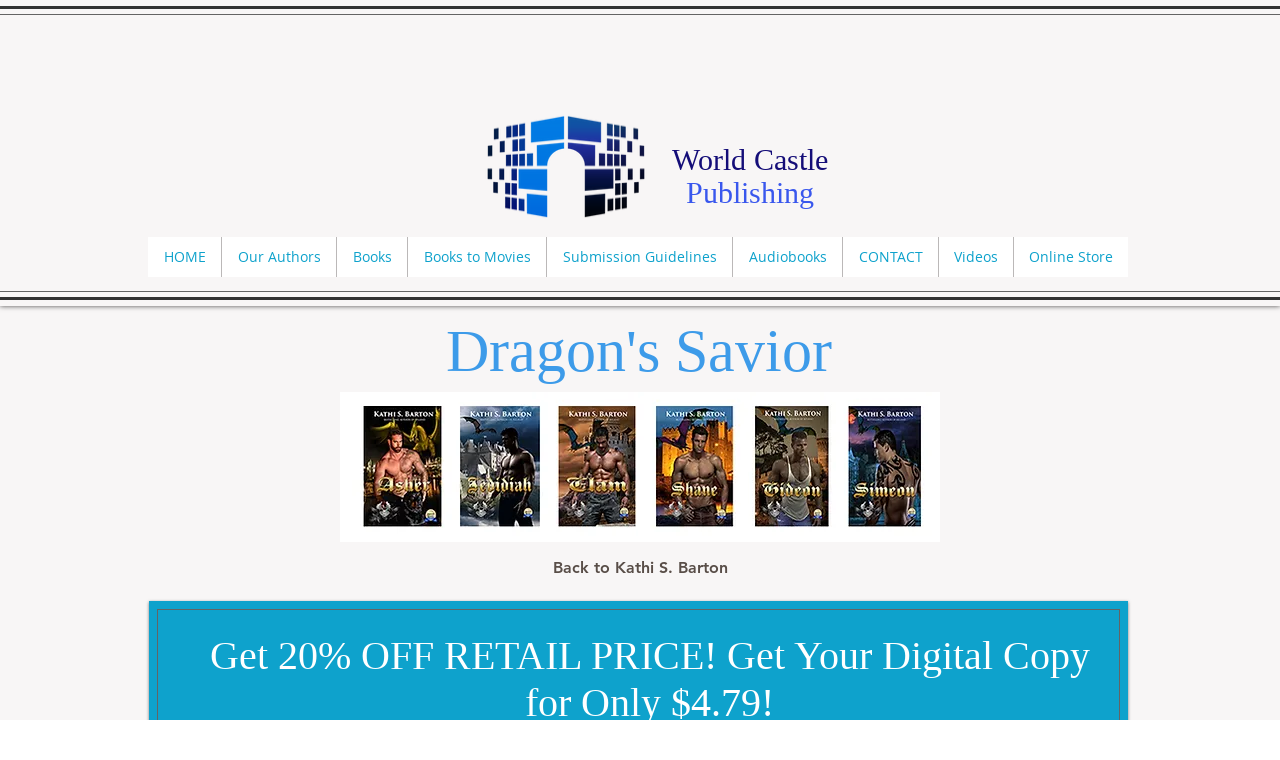

--- FILE ---
content_type: text/html; charset=UTF-8
request_url: https://www.worldcastlepublishing.com/dragon-s-savior
body_size: 147146
content:
<!DOCTYPE html>
<html lang="en">
<head>
  
  <!-- SEO Tags -->
  <title>Dragon's Savior</title>
  <meta name="description" content="Kathi S. Barton, Author of the the Paranormal Menage Romance Series, Dragon's Savior: Asher; Jedidiah; Elam; Shane; Gideon; Simeon"/>
  <link rel="canonical" href="https://www.worldcastlepublishing.com/dragon-s-savior"/>
  <meta property="og:title" content="Dragon's Savior"/>
  <meta property="og:description" content="Kathi S. Barton, Author of the the Paranormal Menage Romance Series, Dragon's Savior: Asher; Jedidiah; Elam; Shane; Gideon; Simeon"/>
  <meta property="og:image" content="https://static.wixstatic.com/media/5d746d_8e28c0f3086d41bfa318f0463dc0aa09%7Emv2.png/v1/fit/w_2500,h_1330,al_c/5d746d_8e28c0f3086d41bfa318f0463dc0aa09%7Emv2.png"/>
  <meta property="og:image:width" content="2500"/>
  <meta property="og:image:height" content="1330"/>
  <meta property="og:url" content="https://www.worldcastlepublishing.com/dragon-s-savior"/>
  <meta property="og:site_name" content="World Castle"/>
  <meta property="og:type" content="website"/>
  <meta name="google-site-verification" content="GHUvb1xiuo0jsXO1a7rof4Vj8NsyyxjB29bZXrwfjNM"/>
  <meta name="twitter:card" content="summary_large_image"/>
  <meta name="twitter:title" content="Dragon's Savior"/>
  <meta name="twitter:description" content="Kathi S. Barton, Author of the the Paranormal Menage Romance Series, Dragon's Savior: Asher; Jedidiah; Elam; Shane; Gideon; Simeon"/>
  <meta name="twitter:image" content="https://static.wixstatic.com/media/5d746d_8e28c0f3086d41bfa318f0463dc0aa09%7Emv2.png/v1/fit/w_2500,h_1330,al_c/5d746d_8e28c0f3086d41bfa318f0463dc0aa09%7Emv2.png"/>

  
  <meta charset='utf-8'>
  <meta name="viewport" content="width=device-width, initial-scale=1" id="wixDesktopViewport" />
  <meta http-equiv="X-UA-Compatible" content="IE=edge">
  <meta name="generator" content="Wix.com Website Builder"/>

  <link rel="icon" sizes="192x192" href="https://static.wixstatic.com/media/5d746d_254ec43250bc49ce91f4ca9e589cd38a%7Emv2_d_2184_1352_s_2.png/v1/fill/w_192%2Ch_192%2Clg_1%2Cusm_0.66_1.00_0.01/5d746d_254ec43250bc49ce91f4ca9e589cd38a%7Emv2_d_2184_1352_s_2.png" type="image/png"/>
  <link rel="shortcut icon" href="https://static.wixstatic.com/media/5d746d_254ec43250bc49ce91f4ca9e589cd38a%7Emv2_d_2184_1352_s_2.png/v1/fill/w_192%2Ch_192%2Clg_1%2Cusm_0.66_1.00_0.01/5d746d_254ec43250bc49ce91f4ca9e589cd38a%7Emv2_d_2184_1352_s_2.png" type="image/png"/>
  <link rel="apple-touch-icon" href="https://static.wixstatic.com/media/5d746d_254ec43250bc49ce91f4ca9e589cd38a%7Emv2_d_2184_1352_s_2.png/v1/fill/w_180%2Ch_180%2Clg_1%2Cusm_0.66_1.00_0.01/5d746d_254ec43250bc49ce91f4ca9e589cd38a%7Emv2_d_2184_1352_s_2.png" type="image/png"/>

  <!-- Safari Pinned Tab Icon -->
  <!-- <link rel="mask-icon" href="https://static.wixstatic.com/media/5d746d_254ec43250bc49ce91f4ca9e589cd38a%7Emv2_d_2184_1352_s_2.png/v1/fill/w_192%2Ch_192%2Clg_1%2Cusm_0.66_1.00_0.01/5d746d_254ec43250bc49ce91f4ca9e589cd38a%7Emv2_d_2184_1352_s_2.png"> -->

  <!-- Original trials -->
  


  <!-- Segmenter Polyfill -->
  <script>
    if (!window.Intl || !window.Intl.Segmenter) {
      (function() {
        var script = document.createElement('script');
        script.src = 'https://static.parastorage.com/unpkg/@formatjs/intl-segmenter@11.7.10/polyfill.iife.js';
        document.head.appendChild(script);
      })();
    }
  </script>

  <!-- Legacy Polyfills -->
  <script nomodule="" src="https://static.parastorage.com/unpkg/core-js-bundle@3.2.1/minified.js"></script>
  <script nomodule="" src="https://static.parastorage.com/unpkg/focus-within-polyfill@5.0.9/dist/focus-within-polyfill.js"></script>

  <!-- Performance API Polyfills -->
  <script>
  (function () {
    var noop = function noop() {};
    if ("performance" in window === false) {
      window.performance = {};
    }
    window.performance.mark = performance.mark || noop;
    window.performance.measure = performance.measure || noop;
    if ("now" in window.performance === false) {
      var nowOffset = Date.now();
      if (performance.timing && performance.timing.navigationStart) {
        nowOffset = performance.timing.navigationStart;
      }
      window.performance.now = function now() {
        return Date.now() - nowOffset;
      };
    }
  })();
  </script>

  <!-- Globals Definitions -->
  <script>
    (function () {
      var now = Date.now()
      window.initialTimestamps = {
        initialTimestamp: now,
        initialRequestTimestamp: Math.round(performance.timeOrigin ? performance.timeOrigin : now - performance.now())
      }

      window.thunderboltTag = "libs-releases-GA-local"
      window.thunderboltVersion = "1.16549.0"
    })();
  </script>

  <!-- Essential Viewer Model -->
  <script type="application/json" id="wix-essential-viewer-model">{"fleetConfig":{"fleetName":"thunderbolt-seo-renderer","type":"GA","code":0},"mode":{"qa":false,"enableTestApi":false,"debug":false,"ssrIndicator":false,"ssrOnly":false,"siteAssetsFallback":"enable","versionIndicator":false},"componentsLibrariesTopology":[{"artifactId":"editor-elements","namespace":"wixui","url":"https:\/\/static.parastorage.com\/services\/editor-elements\/1.14675.0"},{"artifactId":"editor-elements","namespace":"dsgnsys","url":"https:\/\/static.parastorage.com\/services\/editor-elements\/1.14675.0"}],"siteFeaturesConfigs":{"sessionManager":{"isRunningInDifferentSiteContext":false}},"language":{"userLanguage":"en"},"siteAssets":{"clientTopology":{"mediaRootUrl":"https:\/\/static.wixstatic.com","staticMediaUrl":"https:\/\/static.wixstatic.com\/media","moduleRepoUrl":"https:\/\/static.parastorage.com\/unpkg","fileRepoUrl":"https:\/\/static.parastorage.com\/services","viewerAppsUrl":"https:\/\/viewer-apps.parastorage.com","viewerAssetsUrl":"https:\/\/viewer-assets.parastorage.com","siteAssetsUrl":"https:\/\/siteassets.parastorage.com","pageJsonServerUrls":["https:\/\/pages.parastorage.com","https:\/\/staticorigin.wixstatic.com","https:\/\/www.worldcastlepublishing.com","https:\/\/fallback.wix.com\/wix-html-editor-pages-webapp\/page"],"pathOfTBModulesInFileRepoForFallback":"wix-thunderbolt\/dist\/"}},"siteFeatures":["appMonitoring","assetsLoader","businessLogger","captcha","clickHandlerRegistrar","commonConfig","componentsLoader","componentsRegistry","consentPolicy","cyclicTabbing","environmentWixCodeSdk","environment","locationWixCodeSdk","mpaNavigation","navigationManager","navigationPhases","ooi","pages","panorama","renderer","reporter","router","scrollRestoration","seoWixCodeSdk","seo","sessionManager","siteMembersWixCodeSdk","siteMembers","siteScrollBlocker","siteWixCodeSdk","speculationRules","ssrCache","stores","structureApi","thunderboltInitializer","tpaCommons","translations","usedPlatformApis","warmupData","windowMessageRegistrar","windowWixCodeSdk","wixCustomElementComponent","wixEmbedsApi","componentsReact","platform"],"site":{"externalBaseUrl":"https:\/\/www.worldcastlepublishing.com","isSEO":true},"media":{"staticMediaUrl":"https:\/\/static.wixstatic.com\/media","mediaRootUrl":"https:\/\/static.wixstatic.com\/","staticVideoUrl":"https:\/\/video.wixstatic.com\/"},"requestUrl":"https:\/\/www.worldcastlepublishing.com\/dragon-s-savior","rollout":{"siteAssetsVersionsRollout":false,"isDACRollout":0,"isTBRollout":false},"commonConfig":{"brand":"wix","host":"VIEWER","bsi":"","consentPolicy":{},"consentPolicyHeader":{},"siteRevision":"4548","renderingFlow":"NONE","language":"en","locale":"en-us"},"interactionSampleRatio":0.01,"dynamicModelUrl":"https:\/\/www.worldcastlepublishing.com\/_api\/v2\/dynamicmodel","accessTokensUrl":"https:\/\/www.worldcastlepublishing.com\/_api\/v1\/access-tokens","isExcludedFromSecurityExperiments":false,"experiments":{"specs.thunderbolt.hardenFetchAndXHR":true,"specs.thunderbolt.securityExperiments":true}}</script>
  <script>window.viewerModel = JSON.parse(document.getElementById('wix-essential-viewer-model').textContent)</script>

  <script>
    window.commonConfig = viewerModel.commonConfig
  </script>

  
  <!-- BEGIN handleAccessTokens bundle -->

  <script data-url="https://static.parastorage.com/services/wix-thunderbolt/dist/handleAccessTokens.inline.698ac2a0.bundle.min.js">(()=>{"use strict";function e(e){let{context:o,property:r,value:n,enumerable:i=!0}=e,l=e.get,c=e.set;if(!r||void 0===n&&!l&&!c)return new Error("property and value are required");let a=o||globalThis,s=a?.[r],u={};if(void 0!==n)u.value=n;else{if(l){let e=t(l);e&&(u.get=e)}if(c){let e=t(c);e&&(u.set=e)}}let p={...u,enumerable:i||!1,configurable:!1};void 0!==n&&(p.writable=!1);try{Object.defineProperty(a,r,p)}catch(e){return e instanceof TypeError?s:e}return s}function t(e,t){return"function"==typeof e?e:!0===e?.async&&"function"==typeof e.func?t?async function(t){return e.func(t)}:async function(){return e.func()}:"function"==typeof e?.func?e.func:void 0}try{e({property:"strictDefine",value:e})}catch{}try{e({property:"defineStrictObject",value:r})}catch{}try{e({property:"defineStrictMethod",value:n})}catch{}var o=["toString","toLocaleString","valueOf","constructor","prototype"];function r(t){let{context:n,property:l,propertiesToExclude:c=[],skipPrototype:a=!1,hardenPrototypePropertiesToExclude:s=[]}=t;if(!l)return new Error("property is required");let u=(n||globalThis)[l],p={},f=i(n,l);u&&("object"==typeof u||"function"==typeof u)&&Reflect.ownKeys(u).forEach(t=>{if(!c.includes(t)&&!o.includes(t)){let o=i(u,t);if(o&&(o.writable||o.configurable)){let{value:r,get:n,set:i,enumerable:l=!1}=o,c={};void 0!==r?c.value=r:n?c.get=n:i&&(c.set=i);try{let o=e({context:u,property:t,...c,enumerable:l});p[t]=o}catch(e){if(!(e instanceof TypeError))throw e;try{p[t]=o.value||o.get||o.set}catch{}}}}});let y={originalObject:u,originalProperties:p};if(!a&&void 0!==u?.prototype){let e=r({context:u,property:"prototype",propertiesToExclude:s,skipPrototype:!0});e instanceof Error||(y.originalPrototype=e?.originalObject,y.originalPrototypeProperties=e?.originalProperties)}return e({context:n,property:l,value:u,enumerable:f?.enumerable}),y}function n(t,o){let r=(o||globalThis)[t],n=i(o||globalThis,t);return r&&n&&(n.writable||n.configurable)?(Object.freeze(r),e({context:globalThis,property:t,value:r})):r}function i(e,t){if(e&&t)try{return Reflect.getOwnPropertyDescriptor(e,t)}catch{return}}function l(e){if("string"!=typeof e)return e;try{return decodeURIComponent(e).toLowerCase().trim()}catch{return e.toLowerCase().trim()}}function c(e,t){let o="";if("string"==typeof e)o=e.split("=")[0]?.trim()||"";else{if(!e||"string"!=typeof e.name)return!1;o=e.name}return t.has(l(o)||"")}function a(e,t){let o;return o="string"==typeof e?e.split(";").map(e=>e.trim()).filter(e=>e.length>0):e||[],o.filter(e=>!c(e,t))}var s=null;function u(){return null===s&&(s=typeof Document>"u"?void 0:Object.getOwnPropertyDescriptor(Document.prototype,"cookie")),s}function p(t,o){if(!globalThis?.cookieStore)return;let r=globalThis.cookieStore.get.bind(globalThis.cookieStore),n=globalThis.cookieStore.getAll.bind(globalThis.cookieStore),i=globalThis.cookieStore.set.bind(globalThis.cookieStore),l=globalThis.cookieStore.delete.bind(globalThis.cookieStore);return e({context:globalThis.CookieStore.prototype,property:"get",value:async function(e){return c(("string"==typeof e?e:e.name)||"",t)?null:r.call(this,e)},enumerable:!0}),e({context:globalThis.CookieStore.prototype,property:"getAll",value:async function(){return a(await n.apply(this,Array.from(arguments)),t)},enumerable:!0}),e({context:globalThis.CookieStore.prototype,property:"set",value:async function(){let e=Array.from(arguments);if(!c(1===e.length?e[0].name:e[0],t))return i.apply(this,e);o&&console.warn(o)},enumerable:!0}),e({context:globalThis.CookieStore.prototype,property:"delete",value:async function(){let e=Array.from(arguments);if(!c(1===e.length?e[0].name:e[0],t))return l.apply(this,e)},enumerable:!0}),e({context:globalThis.cookieStore,property:"prototype",value:globalThis.CookieStore.prototype,enumerable:!1}),e({context:globalThis,property:"cookieStore",value:globalThis.cookieStore,enumerable:!0}),{get:r,getAll:n,set:i,delete:l}}var f=["TextEncoder","TextDecoder","XMLHttpRequestEventTarget","EventTarget","URL","JSON","Reflect","Object","Array","Map","Set","WeakMap","WeakSet","Promise","Symbol","Error"],y=["addEventListener","removeEventListener","dispatchEvent","encodeURI","encodeURIComponent","decodeURI","decodeURIComponent"];const d=(e="",t="",o="/")=>`${e}=; ${t?`domain=${t};`:""} max-age=0; path=${o}; expires=Thu, 01 Jan 1970 00:00:01 GMT`,g="client-session-bind",b=[g,"client-binding","svSession","smSession","server-session-bind","wixSession2","wixSession3"].map(e=>e.toLowerCase()),{cookie:h}=function(t,o){let r=new Set(t);return e({context:document,property:"cookie",set:{func:e=>function(e,t,o,r){let n=u(),i=l(t.split(";")[0]||"")||"";[...o].every(e=>!i.startsWith(e.toLowerCase()))&&n?.set?n.set.call(e,t):r&&console.warn(r)}(document,e,r,o)},get:{func:()=>function(e,t){let o=u();if(!o?.get)throw new Error("Cookie descriptor or getter not available");return a(o.get.call(e),t).join("; ")}(document,r)},enumerable:!0}),{cookieStore:p(r,o),cookie:u()}}(b),m="tbReady",v="security_overrideGlobals",{experiments:w,siteFeaturesConfigs:T,accessTokensUrl:S}=window.viewerModel,k=S,x={},E=(()=>{const e=((e,t)=>{try{const o=t?t.get.call(document):document.cookie;return o.split(";").map(e=>e.trim()).filter(t=>t?.startsWith(e))[0]?.split("=")[1]}catch(e){return""}})(g,h);return(()=>{const e=d(g),t=d(g,location.hostname);h.set.call(document,e),h.set.call(document,t)})(),e})();E&&(x["client-binding"]=E);const C=fetch;addEventListener(m,function e(t){const{logger:o}=t.detail;try{window.tb.init({fetch:C,fetchHeaders:x})}catch(e){const t=new Error("TB003");o.meter(`${v}_${t.message}`,{paramsOverrides:{errorType:v,eventString:t.message}}),window?.viewerModel?.mode.debug&&console.error(e)}finally{removeEventListener(m,e)}}),w["specs.thunderbolt.hardenFetchAndXHR"]||(window.fetchDynamicModel=()=>T.sessionManager.isRunningInDifferentSiteContext?Promise.resolve({}):fetch(k,{credentials:"same-origin",headers:x}).then(function(e){if(!e.ok)throw new Error(`[${e.status}]${e.statusText}`);return e.json()}),window.dynamicModelPromise=window.fetchDynamicModel())})();
//# sourceMappingURL=https://static.parastorage.com/services/wix-thunderbolt/dist/handleAccessTokens.inline.698ac2a0.bundle.min.js.map</script>

<!-- END handleAccessTokens bundle -->

<!-- BEGIN overrideGlobals bundle -->

<script data-url="https://static.parastorage.com/services/wix-thunderbolt/dist/overrideGlobals.inline.ec13bfcf.bundle.min.js">(()=>{"use strict";function e(e){let{context:r,property:o,value:n,enumerable:i=!0}=e,c=e.get,a=e.set;if(!o||void 0===n&&!c&&!a)return new Error("property and value are required");let l=r||globalThis,u=l?.[o],s={};if(void 0!==n)s.value=n;else{if(c){let e=t(c);e&&(s.get=e)}if(a){let e=t(a);e&&(s.set=e)}}let p={...s,enumerable:i||!1,configurable:!1};void 0!==n&&(p.writable=!1);try{Object.defineProperty(l,o,p)}catch(e){return e instanceof TypeError?u:e}return u}function t(e,t){return"function"==typeof e?e:!0===e?.async&&"function"==typeof e.func?t?async function(t){return e.func(t)}:async function(){return e.func()}:"function"==typeof e?.func?e.func:void 0}try{e({property:"strictDefine",value:e})}catch{}try{e({property:"defineStrictObject",value:o})}catch{}try{e({property:"defineStrictMethod",value:n})}catch{}var r=["toString","toLocaleString","valueOf","constructor","prototype"];function o(t){let{context:n,property:c,propertiesToExclude:a=[],skipPrototype:l=!1,hardenPrototypePropertiesToExclude:u=[]}=t;if(!c)return new Error("property is required");let s=(n||globalThis)[c],p={},f=i(n,c);s&&("object"==typeof s||"function"==typeof s)&&Reflect.ownKeys(s).forEach(t=>{if(!a.includes(t)&&!r.includes(t)){let r=i(s,t);if(r&&(r.writable||r.configurable)){let{value:o,get:n,set:i,enumerable:c=!1}=r,a={};void 0!==o?a.value=o:n?a.get=n:i&&(a.set=i);try{let r=e({context:s,property:t,...a,enumerable:c});p[t]=r}catch(e){if(!(e instanceof TypeError))throw e;try{p[t]=r.value||r.get||r.set}catch{}}}}});let d={originalObject:s,originalProperties:p};if(!l&&void 0!==s?.prototype){let e=o({context:s,property:"prototype",propertiesToExclude:u,skipPrototype:!0});e instanceof Error||(d.originalPrototype=e?.originalObject,d.originalPrototypeProperties=e?.originalProperties)}return e({context:n,property:c,value:s,enumerable:f?.enumerable}),d}function n(t,r){let o=(r||globalThis)[t],n=i(r||globalThis,t);return o&&n&&(n.writable||n.configurable)?(Object.freeze(o),e({context:globalThis,property:t,value:o})):o}function i(e,t){if(e&&t)try{return Reflect.getOwnPropertyDescriptor(e,t)}catch{return}}function c(e){if("string"!=typeof e)return e;try{return decodeURIComponent(e).toLowerCase().trim()}catch{return e.toLowerCase().trim()}}function a(e,t){return e instanceof Headers?e.forEach((r,o)=>{l(o,t)||e.delete(o)}):Object.keys(e).forEach(r=>{l(r,t)||delete e[r]}),e}function l(e,t){return!t.has(c(e)||"")}function u(e,t){let r=!0,o=function(e){let t,r;if(globalThis.Request&&e instanceof Request)t=e.url;else{if("function"!=typeof e?.toString)throw new Error("Unsupported type for url");t=e.toString()}try{return new URL(t).pathname}catch{return r=t.replace(/#.+/gi,"").split("?").shift(),r.startsWith("/")?r:`/${r}`}}(e),n=c(o);return n&&t.some(e=>n.includes(e))&&(r=!1),r}function s(t,r,o){let n=fetch,i=XMLHttpRequest,c=new Set(r);function s(){let e=new i,r=e.open,n=e.setRequestHeader;return e.open=function(){let n=Array.from(arguments),i=n[1];if(n.length<2||u(i,t))return r.apply(e,n);throw new Error(o||`Request not allowed for path ${i}`)},e.setRequestHeader=function(t,r){l(decodeURIComponent(t),c)&&n.call(e,t,r)},e}return e({property:"fetch",value:function(){let e=function(e,t){return globalThis.Request&&e[0]instanceof Request&&e[0]?.headers?a(e[0].headers,t):e[1]?.headers&&a(e[1].headers,t),e}(arguments,c);return u(arguments[0],t)?n.apply(globalThis,Array.from(e)):new Promise((e,t)=>{t(new Error(o||`Request not allowed for path ${arguments[0]}`))})},enumerable:!0}),e({property:"XMLHttpRequest",value:s,enumerable:!0}),Object.keys(i).forEach(e=>{s[e]=i[e]}),{fetch:n,XMLHttpRequest:i}}var p=["TextEncoder","TextDecoder","XMLHttpRequestEventTarget","EventTarget","URL","JSON","Reflect","Object","Array","Map","Set","WeakMap","WeakSet","Promise","Symbol","Error"],f=["addEventListener","removeEventListener","dispatchEvent","encodeURI","encodeURIComponent","decodeURI","decodeURIComponent"];const d=function(){let t=globalThis.open,r=document.open;function o(e,r,o){let n="string"!=typeof e,i=t.call(window,e,r,o);return n||e&&function(e){return e.startsWith("//")&&/(?:[a-z0-9](?:[a-z0-9-]{0,61}[a-z0-9])?\.)+[a-z0-9][a-z0-9-]{0,61}[a-z0-9]/g.test(`${location.protocol}:${e}`)&&(e=`${location.protocol}${e}`),!e.startsWith("http")||new URL(e).hostname===location.hostname}(e)?{}:i}return e({property:"open",value:o,context:globalThis,enumerable:!0}),e({property:"open",value:function(e,t,n){return e?o(e,t,n):r.call(document,e||"",t||"",n||"")},context:document,enumerable:!0}),{open:t,documentOpen:r}},y=function(){let t=document.createElement,r=Element.prototype.setAttribute,o=Element.prototype.setAttributeNS;return e({property:"createElement",context:document,value:function(n,i){let a=t.call(document,n,i);if("iframe"===c(n)){e({property:"srcdoc",context:a,get:()=>"",set:()=>{console.warn("`srcdoc` is not allowed in iframe elements.")}});let t=function(e,t){"srcdoc"!==e.toLowerCase()?r.call(a,e,t):console.warn("`srcdoc` attribute is not allowed to be set.")},n=function(e,t,r){"srcdoc"!==t.toLowerCase()?o.call(a,e,t,r):console.warn("`srcdoc` attribute is not allowed to be set.")};a.setAttribute=t,a.setAttributeNS=n}return a},enumerable:!0}),{createElement:t,setAttribute:r,setAttributeNS:o}},m=["client-binding"],b=["/_api/v1/access-tokens","/_api/v2/dynamicmodel","/_api/one-app-session-web/v3/businesses"],h=function(){let t=setTimeout,r=setInterval;return o("setTimeout",0,globalThis),o("setInterval",0,globalThis),{setTimeout:t,setInterval:r};function o(t,r,o){let n=o||globalThis,i=n[t];if(!i||"function"!=typeof i)throw new Error(`Function ${t} not found or is not a function`);e({property:t,value:function(){let e=Array.from(arguments);if("string"!=typeof e[r])return i.apply(n,e);console.warn(`Calling ${t} with a String Argument at index ${r} is not allowed`)},context:o,enumerable:!0})}},v=function(){if(navigator&&"serviceWorker"in navigator){let t=navigator.serviceWorker.register;return e({context:navigator.serviceWorker,property:"register",value:function(){console.log("Service worker registration is not allowed")},enumerable:!0}),{register:t}}return{}};performance.mark("overrideGlobals started");const{isExcludedFromSecurityExperiments:g,experiments:w}=window.viewerModel,E=!g&&w["specs.thunderbolt.securityExperiments"];try{d(),E&&y(),w["specs.thunderbolt.hardenFetchAndXHR"]&&E&&s(b,m),v(),(e=>{let t=[],r=[];r=r.concat(["TextEncoder","TextDecoder"]),e&&(r=r.concat(["XMLHttpRequestEventTarget","EventTarget"])),r=r.concat(["URL","JSON"]),e&&(t=t.concat(["addEventListener","removeEventListener"])),t=t.concat(["encodeURI","encodeURIComponent","decodeURI","decodeURIComponent"]),r=r.concat(["String","Number"]),e&&r.push("Object"),r=r.concat(["Reflect"]),t.forEach(e=>{n(e),["addEventListener","removeEventListener"].includes(e)&&n(e,document)}),r.forEach(e=>{o({property:e})})})(E),E&&h()}catch(e){window?.viewerModel?.mode.debug&&console.error(e);const t=new Error("TB006");window.fedops?.reportError(t,"security_overrideGlobals"),window.Sentry?window.Sentry.captureException(t):globalThis.defineStrictProperty("sentryBuffer",[t],window,!1)}performance.mark("overrideGlobals ended")})();
//# sourceMappingURL=https://static.parastorage.com/services/wix-thunderbolt/dist/overrideGlobals.inline.ec13bfcf.bundle.min.js.map</script>

<!-- END overrideGlobals bundle -->


  
  <script>
    window.commonConfig = viewerModel.commonConfig

	
  </script>

  <!-- Initial CSS -->
  <style data-url="https://static.parastorage.com/services/wix-thunderbolt/dist/main.1f206720.min.css">@keyframes slide-horizontal-new{0%{transform:translateX(100%)}}@keyframes slide-horizontal-old{80%{opacity:1}to{opacity:0;transform:translateX(-100%)}}@keyframes slide-vertical-new{0%{transform:translateY(-100%)}}@keyframes slide-vertical-old{80%{opacity:1}to{opacity:0;transform:translateY(100%)}}@keyframes out-in-new{0%{opacity:0}}@keyframes out-in-old{to{opacity:0}}:root:active-view-transition{view-transition-name:none}::view-transition{pointer-events:none}:root:active-view-transition::view-transition-new(page-group),:root:active-view-transition::view-transition-old(page-group){animation-duration:.6s;cursor:wait;pointer-events:all}:root:active-view-transition-type(SlideHorizontal)::view-transition-old(page-group){animation:slide-horizontal-old .6s cubic-bezier(.83,0,.17,1) forwards;mix-blend-mode:normal}:root:active-view-transition-type(SlideHorizontal)::view-transition-new(page-group){animation:slide-horizontal-new .6s cubic-bezier(.83,0,.17,1) backwards;mix-blend-mode:normal}:root:active-view-transition-type(SlideVertical)::view-transition-old(page-group){animation:slide-vertical-old .6s cubic-bezier(.83,0,.17,1) forwards;mix-blend-mode:normal}:root:active-view-transition-type(SlideVertical)::view-transition-new(page-group){animation:slide-vertical-new .6s cubic-bezier(.83,0,.17,1) backwards;mix-blend-mode:normal}:root:active-view-transition-type(OutIn)::view-transition-old(page-group){animation:out-in-old .35s cubic-bezier(.22,1,.36,1) forwards}:root:active-view-transition-type(OutIn)::view-transition-new(page-group){animation:out-in-new .35s cubic-bezier(.64,0,.78,0) .35s backwards}@media(prefers-reduced-motion:reduce){::view-transition-group(*),::view-transition-new(*),::view-transition-old(*){animation:none!important}}body,html{background:transparent;border:0;margin:0;outline:0;padding:0;vertical-align:baseline}body{--scrollbar-width:0px;font-family:Arial,Helvetica,sans-serif;font-size:10px}body,html{height:100%}body{overflow-x:auto;overflow-y:scroll}body:not(.responsive) #site-root{min-width:var(--site-width);width:100%}body:not([data-js-loaded]) [data-hide-prejs]{visibility:hidden}wix-interact-element{display:contents}#SITE_CONTAINER{position:relative}:root{--one-unit:1vw;--section-max-width:9999px;--spx-stopper-max:9999px;--spx-stopper-min:0px;--browser-zoom:1}@supports(-webkit-appearance:none) and (stroke-color:transparent){:root{--safari-sticky-fix:opacity;--experimental-safari-sticky-fix:translateZ(0)}}@supports(container-type:inline-size){:root{--one-unit:1cqw}}[id^=oldHoverBox-]{mix-blend-mode:plus-lighter;transition:opacity .5s ease,visibility .5s ease}[data-mesh-id$=inlineContent-gridContainer]:has(>[id^=oldHoverBox-]){isolation:isolate}</style>
<style data-url="https://static.parastorage.com/services/wix-thunderbolt/dist/main.renderer.9cb0985f.min.css">a,abbr,acronym,address,applet,b,big,blockquote,button,caption,center,cite,code,dd,del,dfn,div,dl,dt,em,fieldset,font,footer,form,h1,h2,h3,h4,h5,h6,header,i,iframe,img,ins,kbd,label,legend,li,nav,object,ol,p,pre,q,s,samp,section,small,span,strike,strong,sub,sup,table,tbody,td,tfoot,th,thead,title,tr,tt,u,ul,var{background:transparent;border:0;margin:0;outline:0;padding:0;vertical-align:baseline}input,select,textarea{box-sizing:border-box;font-family:Helvetica,Arial,sans-serif}ol,ul{list-style:none}blockquote,q{quotes:none}ins{text-decoration:none}del{text-decoration:line-through}table{border-collapse:collapse;border-spacing:0}a{cursor:pointer;text-decoration:none}.testStyles{overflow-y:hidden}.reset-button{-webkit-appearance:none;background:none;border:0;color:inherit;font:inherit;line-height:normal;outline:0;overflow:visible;padding:0;-webkit-user-select:none;-moz-user-select:none;-ms-user-select:none}:focus{outline:none}body.device-mobile-optimized:not(.disable-site-overflow){overflow-x:hidden;overflow-y:scroll}body.device-mobile-optimized:not(.responsive) #SITE_CONTAINER{margin-left:auto;margin-right:auto;overflow-x:visible;position:relative;width:320px}body.device-mobile-optimized:not(.responsive):not(.blockSiteScrolling) #SITE_CONTAINER{margin-top:0}body.device-mobile-optimized>*{max-width:100%!important}body.device-mobile-optimized #site-root{overflow-x:hidden;overflow-y:hidden}@supports(overflow:clip){body.device-mobile-optimized #site-root{overflow-x:clip;overflow-y:clip}}body.device-mobile-non-optimized #SITE_CONTAINER #site-root{overflow-x:clip;overflow-y:clip}body.device-mobile-non-optimized.fullScreenMode{background-color:#5f6360}body.device-mobile-non-optimized.fullScreenMode #MOBILE_ACTIONS_MENU,body.device-mobile-non-optimized.fullScreenMode #SITE_BACKGROUND,body.device-mobile-non-optimized.fullScreenMode #site-root,body.fullScreenMode #WIX_ADS{visibility:hidden}body.fullScreenMode{overflow-x:hidden!important;overflow-y:hidden!important}body.fullScreenMode.device-mobile-optimized #TINY_MENU{opacity:0;pointer-events:none}body.fullScreenMode-scrollable.device-mobile-optimized{overflow-x:hidden!important;overflow-y:auto!important}body.fullScreenMode-scrollable.device-mobile-optimized #masterPage,body.fullScreenMode-scrollable.device-mobile-optimized #site-root{overflow-x:hidden!important;overflow-y:hidden!important}body.fullScreenMode-scrollable.device-mobile-optimized #SITE_BACKGROUND,body.fullScreenMode-scrollable.device-mobile-optimized #masterPage{height:auto!important}body.fullScreenMode-scrollable.device-mobile-optimized #masterPage.mesh-layout{height:0!important}body.blockSiteScrolling,body.siteScrollingBlocked{position:fixed;width:100%}body.blockSiteScrolling #SITE_CONTAINER{margin-top:calc(var(--blocked-site-scroll-margin-top)*-1)}#site-root{margin:0 auto;min-height:100%;position:relative;top:var(--wix-ads-height)}#site-root img:not([src]){visibility:hidden}#site-root svg img:not([src]){visibility:visible}.auto-generated-link{color:inherit}#SCROLL_TO_BOTTOM,#SCROLL_TO_TOP{height:0}.has-click-trigger{cursor:pointer}.fullScreenOverlay{bottom:0;display:flex;justify-content:center;left:0;overflow-y:hidden;position:fixed;right:0;top:-60px;z-index:1005}.fullScreenOverlay>.fullScreenOverlayContent{bottom:0;left:0;margin:0 auto;overflow:hidden;position:absolute;right:0;top:60px;transform:translateZ(0)}[data-mesh-id$=centeredContent],[data-mesh-id$=form],[data-mesh-id$=inlineContent]{pointer-events:none;position:relative}[data-mesh-id$=-gridWrapper],[data-mesh-id$=-rotated-wrapper]{pointer-events:none}[data-mesh-id$=-gridContainer]>*,[data-mesh-id$=-rotated-wrapper]>*,[data-mesh-id$=inlineContent]>:not([data-mesh-id$=-gridContainer]){pointer-events:auto}.device-mobile-optimized #masterPage.mesh-layout #SOSP_CONTAINER_CUSTOM_ID{grid-area:2/1/3/2;-ms-grid-row:2;position:relative}#masterPage.mesh-layout{-ms-grid-rows:max-content max-content min-content max-content;-ms-grid-columns:100%;align-items:start;display:-ms-grid;display:grid;grid-template-columns:100%;grid-template-rows:max-content max-content min-content max-content;justify-content:stretch}#masterPage.mesh-layout #PAGES_CONTAINER,#masterPage.mesh-layout #SITE_FOOTER-placeholder,#masterPage.mesh-layout #SITE_FOOTER_WRAPPER,#masterPage.mesh-layout #SITE_HEADER-placeholder,#masterPage.mesh-layout #SITE_HEADER_WRAPPER,#masterPage.mesh-layout #SOSP_CONTAINER_CUSTOM_ID[data-state~=mobileView],#masterPage.mesh-layout #soapAfterPagesContainer,#masterPage.mesh-layout #soapBeforePagesContainer{-ms-grid-row-align:start;-ms-grid-column-align:start;-ms-grid-column:1}#masterPage.mesh-layout #SITE_HEADER-placeholder,#masterPage.mesh-layout #SITE_HEADER_WRAPPER{grid-area:1/1/2/2;-ms-grid-row:1}#masterPage.mesh-layout #PAGES_CONTAINER,#masterPage.mesh-layout #soapAfterPagesContainer,#masterPage.mesh-layout #soapBeforePagesContainer{grid-area:3/1/4/2;-ms-grid-row:3}#masterPage.mesh-layout #soapAfterPagesContainer,#masterPage.mesh-layout #soapBeforePagesContainer{width:100%}#masterPage.mesh-layout #PAGES_CONTAINER{align-self:stretch}#masterPage.mesh-layout main#PAGES_CONTAINER{display:block}#masterPage.mesh-layout #SITE_FOOTER-placeholder,#masterPage.mesh-layout #SITE_FOOTER_WRAPPER{grid-area:4/1/5/2;-ms-grid-row:4}#masterPage.mesh-layout #SITE_PAGES,#masterPage.mesh-layout [data-mesh-id=PAGES_CONTAINERcenteredContent],#masterPage.mesh-layout [data-mesh-id=PAGES_CONTAINERinlineContent]{height:100%}#masterPage.mesh-layout.desktop>*{width:100%}#masterPage.mesh-layout #PAGES_CONTAINER,#masterPage.mesh-layout #SITE_FOOTER,#masterPage.mesh-layout #SITE_FOOTER_WRAPPER,#masterPage.mesh-layout #SITE_HEADER,#masterPage.mesh-layout #SITE_HEADER_WRAPPER,#masterPage.mesh-layout #SITE_PAGES,#masterPage.mesh-layout #masterPageinlineContent{position:relative}#masterPage.mesh-layout #SITE_HEADER{grid-area:1/1/2/2}#masterPage.mesh-layout #SITE_FOOTER{grid-area:4/1/5/2}#masterPage.mesh-layout.overflow-x-clip #SITE_FOOTER,#masterPage.mesh-layout.overflow-x-clip #SITE_HEADER{overflow-x:clip}[data-z-counter]{z-index:0}[data-z-counter="0"]{z-index:auto}.wixSiteProperties{-webkit-font-smoothing:antialiased;-moz-osx-font-smoothing:grayscale}:root{--wst-button-color-fill-primary:rgb(var(--color_48));--wst-button-color-border-primary:rgb(var(--color_49));--wst-button-color-text-primary:rgb(var(--color_50));--wst-button-color-fill-primary-hover:rgb(var(--color_51));--wst-button-color-border-primary-hover:rgb(var(--color_52));--wst-button-color-text-primary-hover:rgb(var(--color_53));--wst-button-color-fill-primary-disabled:rgb(var(--color_54));--wst-button-color-border-primary-disabled:rgb(var(--color_55));--wst-button-color-text-primary-disabled:rgb(var(--color_56));--wst-button-color-fill-secondary:rgb(var(--color_57));--wst-button-color-border-secondary:rgb(var(--color_58));--wst-button-color-text-secondary:rgb(var(--color_59));--wst-button-color-fill-secondary-hover:rgb(var(--color_60));--wst-button-color-border-secondary-hover:rgb(var(--color_61));--wst-button-color-text-secondary-hover:rgb(var(--color_62));--wst-button-color-fill-secondary-disabled:rgb(var(--color_63));--wst-button-color-border-secondary-disabled:rgb(var(--color_64));--wst-button-color-text-secondary-disabled:rgb(var(--color_65));--wst-color-fill-base-1:rgb(var(--color_36));--wst-color-fill-base-2:rgb(var(--color_37));--wst-color-fill-base-shade-1:rgb(var(--color_38));--wst-color-fill-base-shade-2:rgb(var(--color_39));--wst-color-fill-base-shade-3:rgb(var(--color_40));--wst-color-fill-accent-1:rgb(var(--color_41));--wst-color-fill-accent-2:rgb(var(--color_42));--wst-color-fill-accent-3:rgb(var(--color_43));--wst-color-fill-accent-4:rgb(var(--color_44));--wst-color-fill-background-primary:rgb(var(--color_11));--wst-color-fill-background-secondary:rgb(var(--color_12));--wst-color-text-primary:rgb(var(--color_15));--wst-color-text-secondary:rgb(var(--color_14));--wst-color-action:rgb(var(--color_18));--wst-color-disabled:rgb(var(--color_39));--wst-color-title:rgb(var(--color_45));--wst-color-subtitle:rgb(var(--color_46));--wst-color-line:rgb(var(--color_47));--wst-font-style-h2:var(--font_2);--wst-font-style-h3:var(--font_3);--wst-font-style-h4:var(--font_4);--wst-font-style-h5:var(--font_5);--wst-font-style-h6:var(--font_6);--wst-font-style-body-large:var(--font_7);--wst-font-style-body-medium:var(--font_8);--wst-font-style-body-small:var(--font_9);--wst-font-style-body-x-small:var(--font_10);--wst-color-custom-1:rgb(var(--color_13));--wst-color-custom-2:rgb(var(--color_16));--wst-color-custom-3:rgb(var(--color_17));--wst-color-custom-4:rgb(var(--color_19));--wst-color-custom-5:rgb(var(--color_20));--wst-color-custom-6:rgb(var(--color_21));--wst-color-custom-7:rgb(var(--color_22));--wst-color-custom-8:rgb(var(--color_23));--wst-color-custom-9:rgb(var(--color_24));--wst-color-custom-10:rgb(var(--color_25));--wst-color-custom-11:rgb(var(--color_26));--wst-color-custom-12:rgb(var(--color_27));--wst-color-custom-13:rgb(var(--color_28));--wst-color-custom-14:rgb(var(--color_29));--wst-color-custom-15:rgb(var(--color_30));--wst-color-custom-16:rgb(var(--color_31));--wst-color-custom-17:rgb(var(--color_32));--wst-color-custom-18:rgb(var(--color_33));--wst-color-custom-19:rgb(var(--color_34));--wst-color-custom-20:rgb(var(--color_35))}.wix-presets-wrapper{display:contents}</style>

  <meta name="format-detection" content="telephone=no">
  <meta name="skype_toolbar" content="skype_toolbar_parser_compatible">
  
  

  

  

  <!-- head performance data start -->
  
  <!-- head performance data end -->
  

    


    
<style data-href="https://static.parastorage.com/services/editor-elements-library/dist/thunderbolt/rb_wixui.thunderbolt_bootstrap-classic.72e6a2a3.min.css">.PlZyDq{touch-action:manipulation}.uDW_Qe{align-items:center;box-sizing:border-box;display:flex;justify-content:var(--label-align);min-width:100%;text-align:initial;width:-moz-max-content;width:max-content}.uDW_Qe:before{max-width:var(--margin-start,0)}.uDW_Qe:after,.uDW_Qe:before{align-self:stretch;content:"";flex-grow:1}.uDW_Qe:after{max-width:var(--margin-end,0)}.FubTgk{height:100%}.FubTgk .uDW_Qe{border-radius:var(--corvid-border-radius,var(--rd,0));bottom:0;box-shadow:var(--shd,0 1px 4px rgba(0,0,0,.6));left:0;position:absolute;right:0;top:0;transition:var(--trans1,border-color .4s ease 0s,background-color .4s ease 0s)}.FubTgk .uDW_Qe:link,.FubTgk .uDW_Qe:visited{border-color:transparent}.FubTgk .l7_2fn{color:var(--corvid-color,rgb(var(--txt,var(--color_15,color_15))));font:var(--fnt,var(--font_5));margin:0;position:relative;transition:var(--trans2,color .4s ease 0s);white-space:nowrap}.FubTgk[aria-disabled=false] .uDW_Qe{background-color:var(--corvid-background-color,rgba(var(--bg,var(--color_17,color_17)),var(--alpha-bg,1)));border:solid var(--corvid-border-color,rgba(var(--brd,var(--color_15,color_15)),var(--alpha-brd,1))) var(--corvid-border-width,var(--brw,0));cursor:pointer!important}:host(.device-mobile-optimized) .FubTgk[aria-disabled=false]:active .uDW_Qe,body.device-mobile-optimized .FubTgk[aria-disabled=false]:active .uDW_Qe{background-color:var(--corvid-hover-background-color,rgba(var(--bgh,var(--color_18,color_18)),var(--alpha-bgh,1)));border-color:var(--corvid-hover-border-color,rgba(var(--brdh,var(--color_15,color_15)),var(--alpha-brdh,1)))}:host(.device-mobile-optimized) .FubTgk[aria-disabled=false]:active .l7_2fn,body.device-mobile-optimized .FubTgk[aria-disabled=false]:active .l7_2fn{color:var(--corvid-hover-color,rgb(var(--txth,var(--color_15,color_15))))}:host(:not(.device-mobile-optimized)) .FubTgk[aria-disabled=false]:hover .uDW_Qe,body:not(.device-mobile-optimized) .FubTgk[aria-disabled=false]:hover .uDW_Qe{background-color:var(--corvid-hover-background-color,rgba(var(--bgh,var(--color_18,color_18)),var(--alpha-bgh,1)));border-color:var(--corvid-hover-border-color,rgba(var(--brdh,var(--color_15,color_15)),var(--alpha-brdh,1)))}:host(:not(.device-mobile-optimized)) .FubTgk[aria-disabled=false]:hover .l7_2fn,body:not(.device-mobile-optimized) .FubTgk[aria-disabled=false]:hover .l7_2fn{color:var(--corvid-hover-color,rgb(var(--txth,var(--color_15,color_15))))}.FubTgk[aria-disabled=true] .uDW_Qe{background-color:var(--corvid-disabled-background-color,rgba(var(--bgd,204,204,204),var(--alpha-bgd,1)));border-color:var(--corvid-disabled-border-color,rgba(var(--brdd,204,204,204),var(--alpha-brdd,1)));border-style:solid;border-width:var(--corvid-border-width,var(--brw,0))}.FubTgk[aria-disabled=true] .l7_2fn{color:var(--corvid-disabled-color,rgb(var(--txtd,255,255,255)))}.uUxqWY{align-items:center;box-sizing:border-box;display:flex;justify-content:var(--label-align);min-width:100%;text-align:initial;width:-moz-max-content;width:max-content}.uUxqWY:before{max-width:var(--margin-start,0)}.uUxqWY:after,.uUxqWY:before{align-self:stretch;content:"";flex-grow:1}.uUxqWY:after{max-width:var(--margin-end,0)}.Vq4wYb[aria-disabled=false] .uUxqWY{cursor:pointer}:host(.device-mobile-optimized) .Vq4wYb[aria-disabled=false]:active .wJVzSK,body.device-mobile-optimized .Vq4wYb[aria-disabled=false]:active .wJVzSK{color:var(--corvid-hover-color,rgb(var(--txth,var(--color_15,color_15))));transition:var(--trans,color .4s ease 0s)}:host(:not(.device-mobile-optimized)) .Vq4wYb[aria-disabled=false]:hover .wJVzSK,body:not(.device-mobile-optimized) .Vq4wYb[aria-disabled=false]:hover .wJVzSK{color:var(--corvid-hover-color,rgb(var(--txth,var(--color_15,color_15))));transition:var(--trans,color .4s ease 0s)}.Vq4wYb .uUxqWY{bottom:0;left:0;position:absolute;right:0;top:0}.Vq4wYb .wJVzSK{color:var(--corvid-color,rgb(var(--txt,var(--color_15,color_15))));font:var(--fnt,var(--font_5));transition:var(--trans,color .4s ease 0s);white-space:nowrap}.Vq4wYb[aria-disabled=true] .wJVzSK{color:var(--corvid-disabled-color,rgb(var(--txtd,255,255,255)))}:host(:not(.device-mobile-optimized)) .CohWsy,body:not(.device-mobile-optimized) .CohWsy{display:flex}:host(:not(.device-mobile-optimized)) .V5AUxf,body:not(.device-mobile-optimized) .V5AUxf{-moz-column-gap:var(--margin);column-gap:var(--margin);direction:var(--direction);display:flex;margin:0 auto;position:relative;width:calc(100% - var(--padding)*2)}:host(:not(.device-mobile-optimized)) .V5AUxf>*,body:not(.device-mobile-optimized) .V5AUxf>*{direction:ltr;flex:var(--column-flex) 1 0%;left:0;margin-bottom:var(--padding);margin-top:var(--padding);min-width:0;position:relative;top:0}:host(.device-mobile-optimized) .V5AUxf,body.device-mobile-optimized .V5AUxf{display:block;padding-bottom:var(--padding-y);padding-left:var(--padding-x,0);padding-right:var(--padding-x,0);padding-top:var(--padding-y);position:relative}:host(.device-mobile-optimized) .V5AUxf>*,body.device-mobile-optimized .V5AUxf>*{margin-bottom:var(--margin);position:relative}:host(.device-mobile-optimized) .V5AUxf>:first-child,body.device-mobile-optimized .V5AUxf>:first-child{margin-top:var(--firstChildMarginTop,0)}:host(.device-mobile-optimized) .V5AUxf>:last-child,body.device-mobile-optimized .V5AUxf>:last-child{margin-bottom:var(--lastChildMarginBottom)}.LIhNy3{backface-visibility:hidden}.jhxvbR,.mtrorN{display:block;height:100%;width:100%}.jhxvbR img{max-width:var(--wix-img-max-width,100%)}.jhxvbR[data-animate-blur] img{filter:blur(9px);transition:filter .8s ease-in}.jhxvbR[data-animate-blur] img[data-load-done]{filter:none}.if7Vw2{height:100%;left:0;-webkit-mask-image:var(--mask-image,none);mask-image:var(--mask-image,none);-webkit-mask-position:var(--mask-position,0);mask-position:var(--mask-position,0);-webkit-mask-repeat:var(--mask-repeat,no-repeat);mask-repeat:var(--mask-repeat,no-repeat);-webkit-mask-size:var(--mask-size,100%);mask-size:var(--mask-size,100%);overflow:hidden;pointer-events:var(--fill-layer-background-media-pointer-events);position:absolute;top:0;width:100%}.if7Vw2.f0uTJH{clip:rect(0,auto,auto,0)}.if7Vw2 .i1tH8h{height:100%;position:absolute;top:0;width:100%}.if7Vw2 .DXi4PB{height:var(--fill-layer-image-height,100%);opacity:var(--fill-layer-image-opacity)}.if7Vw2 .DXi4PB img{height:100%;width:100%}@supports(-webkit-hyphens:none){.if7Vw2.f0uTJH{clip:auto;-webkit-clip-path:inset(0)}}.wG8dni{height:100%}.tcElKx{background-color:var(--bg-overlay-color);background-image:var(--bg-gradient);transition:var(--inherit-transition)}.ImALHf,.Ybjs9b{opacity:var(--fill-layer-video-opacity)}.UWmm3w{bottom:var(--media-padding-bottom);height:var(--media-padding-height);position:absolute;top:var(--media-padding-top);width:100%}.Yjj1af{transform:scale(var(--scale,1));transition:var(--transform-duration,transform 0s)}.ImALHf{height:100%;position:relative;width:100%}.KCM6zk{opacity:var(--fill-layer-video-opacity,var(--fill-layer-image-opacity,1))}.KCM6zk .DXi4PB,.KCM6zk .ImALHf,.KCM6zk .Ybjs9b{opacity:1}._uqPqy{clip-path:var(--fill-layer-clip)}._uqPqy,.eKyYhK{position:absolute;top:0}._uqPqy,.eKyYhK,.x0mqQS img{height:100%;width:100%}.pnCr6P{opacity:0}.blf7sp,.pnCr6P{position:absolute;top:0}.blf7sp{height:0;left:0;overflow:hidden;width:0}.rWP3Gv{left:0;pointer-events:var(--fill-layer-background-media-pointer-events);position:var(--fill-layer-background-media-position)}.Tr4n3d,.rWP3Gv,.wRqk6s{height:100%;top:0;width:100%}.wRqk6s{position:absolute}.Tr4n3d{background-color:var(--fill-layer-background-overlay-color);opacity:var(--fill-layer-background-overlay-blend-opacity-fallback,1);position:var(--fill-layer-background-overlay-position);transform:var(--fill-layer-background-overlay-transform)}@supports(mix-blend-mode:overlay){.Tr4n3d{mix-blend-mode:var(--fill-layer-background-overlay-blend-mode);opacity:var(--fill-layer-background-overlay-blend-opacity,1)}}.VXAmO2{--divider-pin-height__:min(1,calc(var(--divider-layers-pin-factor__) + 1));--divider-pin-layer-height__:var( --divider-layers-pin-factor__ );--divider-pin-border__:min(1,calc(var(--divider-layers-pin-factor__) / -1 + 1));height:calc(var(--divider-height__) + var(--divider-pin-height__)*var(--divider-layers-size__)*var(--divider-layers-y__))}.VXAmO2,.VXAmO2 .dy3w_9{left:0;position:absolute;width:100%}.VXAmO2 .dy3w_9{--divider-layer-i__:var(--divider-layer-i,0);background-position:left calc(50% + var(--divider-offset-x__) + var(--divider-layers-x__)*var(--divider-layer-i__)) bottom;background-repeat:repeat-x;border-bottom-style:solid;border-bottom-width:calc(var(--divider-pin-border__)*var(--divider-layer-i__)*var(--divider-layers-y__));height:calc(var(--divider-height__) + var(--divider-pin-layer-height__)*var(--divider-layer-i__)*var(--divider-layers-y__));opacity:calc(1 - var(--divider-layer-i__)/(var(--divider-layer-i__) + 1))}.UORcXs{--divider-height__:var(--divider-top-height,auto);--divider-offset-x__:var(--divider-top-offset-x,0px);--divider-layers-size__:var(--divider-top-layers-size,0);--divider-layers-y__:var(--divider-top-layers-y,0px);--divider-layers-x__:var(--divider-top-layers-x,0px);--divider-layers-pin-factor__:var(--divider-top-layers-pin-factor,0);border-top:var(--divider-top-padding,0) solid var(--divider-top-color,currentColor);opacity:var(--divider-top-opacity,1);top:0;transform:var(--divider-top-flip,scaleY(-1))}.UORcXs .dy3w_9{background-image:var(--divider-top-image,none);background-size:var(--divider-top-size,contain);border-color:var(--divider-top-color,currentColor);bottom:0;filter:var(--divider-top-filter,none)}.UORcXs .dy3w_9[data-divider-layer="1"]{display:var(--divider-top-layer-1-display,block)}.UORcXs .dy3w_9[data-divider-layer="2"]{display:var(--divider-top-layer-2-display,block)}.UORcXs .dy3w_9[data-divider-layer="3"]{display:var(--divider-top-layer-3-display,block)}.Io4VUz{--divider-height__:var(--divider-bottom-height,auto);--divider-offset-x__:var(--divider-bottom-offset-x,0px);--divider-layers-size__:var(--divider-bottom-layers-size,0);--divider-layers-y__:var(--divider-bottom-layers-y,0px);--divider-layers-x__:var(--divider-bottom-layers-x,0px);--divider-layers-pin-factor__:var(--divider-bottom-layers-pin-factor,0);border-bottom:var(--divider-bottom-padding,0) solid var(--divider-bottom-color,currentColor);bottom:0;opacity:var(--divider-bottom-opacity,1);transform:var(--divider-bottom-flip,none)}.Io4VUz .dy3w_9{background-image:var(--divider-bottom-image,none);background-size:var(--divider-bottom-size,contain);border-color:var(--divider-bottom-color,currentColor);bottom:0;filter:var(--divider-bottom-filter,none)}.Io4VUz .dy3w_9[data-divider-layer="1"]{display:var(--divider-bottom-layer-1-display,block)}.Io4VUz .dy3w_9[data-divider-layer="2"]{display:var(--divider-bottom-layer-2-display,block)}.Io4VUz .dy3w_9[data-divider-layer="3"]{display:var(--divider-bottom-layer-3-display,block)}.YzqVVZ{overflow:visible;position:relative}.mwF7X1{backface-visibility:hidden}.YGilLk{cursor:pointer}.Tj01hh{display:block}.MW5IWV,.Tj01hh{height:100%;width:100%}.MW5IWV{left:0;-webkit-mask-image:var(--mask-image,none);mask-image:var(--mask-image,none);-webkit-mask-position:var(--mask-position,0);mask-position:var(--mask-position,0);-webkit-mask-repeat:var(--mask-repeat,no-repeat);mask-repeat:var(--mask-repeat,no-repeat);-webkit-mask-size:var(--mask-size,100%);mask-size:var(--mask-size,100%);overflow:hidden;pointer-events:var(--fill-layer-background-media-pointer-events);position:absolute;top:0}.MW5IWV.N3eg0s{clip:rect(0,auto,auto,0)}.MW5IWV .Kv1aVt{height:100%;position:absolute;top:0;width:100%}.MW5IWV .dLPlxY{height:var(--fill-layer-image-height,100%);opacity:var(--fill-layer-image-opacity)}.MW5IWV .dLPlxY img{height:100%;width:100%}@supports(-webkit-hyphens:none){.MW5IWV.N3eg0s{clip:auto;-webkit-clip-path:inset(0)}}.VgO9Yg{height:100%}.LWbAav{background-color:var(--bg-overlay-color);background-image:var(--bg-gradient);transition:var(--inherit-transition)}.K_YxMd,.yK6aSC{opacity:var(--fill-layer-video-opacity)}.NGjcJN{bottom:var(--media-padding-bottom);height:var(--media-padding-height);position:absolute;top:var(--media-padding-top);width:100%}.mNGsUM{transform:scale(var(--scale,1));transition:var(--transform-duration,transform 0s)}.K_YxMd{height:100%;position:relative;width:100%}wix-media-canvas{display:block;height:100%}.I8xA4L{opacity:var(--fill-layer-video-opacity,var(--fill-layer-image-opacity,1))}.I8xA4L .K_YxMd,.I8xA4L .dLPlxY,.I8xA4L .yK6aSC{opacity:1}.bX9O_S{clip-path:var(--fill-layer-clip)}.Z_wCwr,.bX9O_S{position:absolute;top:0}.Jxk_UL img,.Z_wCwr,.bX9O_S{height:100%;width:100%}.K8MSra{opacity:0}.K8MSra,.YTb3b4{position:absolute;top:0}.YTb3b4{height:0;left:0;overflow:hidden;width:0}.SUz0WK{left:0;pointer-events:var(--fill-layer-background-media-pointer-events);position:var(--fill-layer-background-media-position)}.FNxOn5,.SUz0WK,.m4khSP{height:100%;top:0;width:100%}.FNxOn5{position:absolute}.m4khSP{background-color:var(--fill-layer-background-overlay-color);opacity:var(--fill-layer-background-overlay-blend-opacity-fallback,1);position:var(--fill-layer-background-overlay-position);transform:var(--fill-layer-background-overlay-transform)}@supports(mix-blend-mode:overlay){.m4khSP{mix-blend-mode:var(--fill-layer-background-overlay-blend-mode);opacity:var(--fill-layer-background-overlay-blend-opacity,1)}}._C0cVf{bottom:0;left:0;position:absolute;right:0;top:0;width:100%}.hFwGTD{transform:translateY(-100%);transition:.2s ease-in}.IQgXoP{transition:.2s}.Nr3Nid{opacity:0;transition:.2s ease-in}.Nr3Nid.l4oO6c{z-index:-1!important}.iQuoC4{opacity:1;transition:.2s}.CJF7A2{height:auto}.CJF7A2,.U4Bvut{position:relative;width:100%}:host(:not(.device-mobile-optimized)) .G5K6X8,body:not(.device-mobile-optimized) .G5K6X8{margin-left:calc((100% - var(--site-width))/2);width:var(--site-width)}.xU8fqS[data-focuscycled=active]{outline:1px solid transparent}.xU8fqS[data-focuscycled=active]:not(:focus-within){outline:2px solid transparent;transition:outline .01s ease}.xU8fqS ._4XcTfy{background-color:var(--screenwidth-corvid-background-color,rgba(var(--bg,var(--color_11,color_11)),var(--alpha-bg,1)));border-bottom:var(--brwb,0) solid var(--screenwidth-corvid-border-color,rgba(var(--brd,var(--color_15,color_15)),var(--alpha-brd,1)));border-top:var(--brwt,0) solid var(--screenwidth-corvid-border-color,rgba(var(--brd,var(--color_15,color_15)),var(--alpha-brd,1)));bottom:0;box-shadow:var(--shd,0 0 5px rgba(0,0,0,.7));left:0;position:absolute;right:0;top:0}.xU8fqS .gUbusX{background-color:rgba(var(--bgctr,var(--color_11,color_11)),var(--alpha-bgctr,1));border-radius:var(--rd,0);bottom:var(--brwb,0);top:var(--brwt,0)}.xU8fqS .G5K6X8,.xU8fqS .gUbusX{left:0;position:absolute;right:0}.xU8fqS .G5K6X8{bottom:0;top:0}:host(.device-mobile-optimized) .xU8fqS .G5K6X8,body.device-mobile-optimized .xU8fqS .G5K6X8{left:10px;right:10px}.SPY_vo{pointer-events:none}.BmZ5pC{min-height:calc(100vh - var(--wix-ads-height));min-width:var(--site-width);position:var(--bg-position);top:var(--wix-ads-height)}.BmZ5pC,.nTOEE9{height:100%;width:100%}.nTOEE9{overflow:hidden;position:relative}.nTOEE9.sqUyGm:hover{cursor:url([data-uri]),auto}.nTOEE9.C_JY0G:hover{cursor:url([data-uri]),auto}.RZQnmg{background-color:rgb(var(--color_11));border-radius:50%;bottom:12px;height:40px;opacity:0;pointer-events:none;position:absolute;right:12px;width:40px}.RZQnmg path{fill:rgb(var(--color_15))}.RZQnmg:focus{cursor:auto;opacity:1;pointer-events:auto}.rYiAuL{cursor:pointer}.gSXewE{height:0;left:0;overflow:hidden;top:0;width:0}.OJQ_3L,.gSXewE{position:absolute}.OJQ_3L{background-color:rgb(var(--color_11));border-radius:300px;bottom:0;cursor:pointer;height:40px;margin:16px 16px;opacity:0;pointer-events:none;right:0;width:40px}.OJQ_3L path{fill:rgb(var(--color_12))}.OJQ_3L:focus{cursor:auto;opacity:1;pointer-events:auto}.j7pOnl{box-sizing:border-box;height:100%;width:100%}.BI8PVQ{min-height:var(--image-min-height);min-width:var(--image-min-width)}.BI8PVQ img,img.BI8PVQ{filter:var(--filter-effect-svg-url);-webkit-mask-image:var(--mask-image,none);mask-image:var(--mask-image,none);-webkit-mask-position:var(--mask-position,0);mask-position:var(--mask-position,0);-webkit-mask-repeat:var(--mask-repeat,no-repeat);mask-repeat:var(--mask-repeat,no-repeat);-webkit-mask-size:var(--mask-size,100% 100%);mask-size:var(--mask-size,100% 100%);-o-object-position:var(--object-position);object-position:var(--object-position)}.MazNVa{left:var(--left,auto);position:var(--position-fixed,static);top:var(--top,auto);z-index:var(--z-index,auto)}.MazNVa .BI8PVQ img{box-shadow:0 0 0 #000;position:static;-webkit-user-select:none;-moz-user-select:none;-ms-user-select:none;user-select:none}.MazNVa .j7pOnl{display:block;overflow:hidden}.MazNVa .BI8PVQ{overflow:hidden}.c7cMWz{bottom:0;left:0;position:absolute;right:0;top:0}.FVGvCX{height:auto;position:relative;width:100%}body:not(.responsive) .zK7MhX{align-self:start;grid-area:1/1/1/1;height:100%;justify-self:stretch;left:0;position:relative}:host(:not(.device-mobile-optimized)) .c7cMWz,body:not(.device-mobile-optimized) .c7cMWz{margin-left:calc((100% - var(--site-width))/2);width:var(--site-width)}.fEm0Bo .c7cMWz{background-color:rgba(var(--bg,var(--color_11,color_11)),var(--alpha-bg,1));overflow:hidden}:host(.device-mobile-optimized) .c7cMWz,body.device-mobile-optimized .c7cMWz{left:10px;right:10px}.PFkO7r{bottom:0;left:0;position:absolute;right:0;top:0}.HT5ybB{height:auto;position:relative;width:100%}body:not(.responsive) .dBAkHi{align-self:start;grid-area:1/1/1/1;height:100%;justify-self:stretch;left:0;position:relative}:host(:not(.device-mobile-optimized)) .PFkO7r,body:not(.device-mobile-optimized) .PFkO7r{margin-left:calc((100% - var(--site-width))/2);width:var(--site-width)}:host(.device-mobile-optimized) .PFkO7r,body.device-mobile-optimized .PFkO7r{left:10px;right:10px}</style>
<style data-href="https://static.parastorage.com/services/editor-elements-library/dist/thunderbolt/rb_wixui.thunderbolt_bootstrap.a1b00b19.min.css">.cwL6XW{cursor:pointer}.sNF2R0{opacity:0}.hLoBV3{transition:opacity var(--transition-duration) cubic-bezier(.37,0,.63,1)}.Rdf41z,.hLoBV3{opacity:1}.ftlZWo{transition:opacity var(--transition-duration) cubic-bezier(.37,0,.63,1)}.ATGlOr,.ftlZWo{opacity:0}.KQSXD0{transition:opacity var(--transition-duration) cubic-bezier(.64,0,.78,0)}.KQSXD0,.pagQKE{opacity:1}._6zG5H{opacity:0;transition:opacity var(--transition-duration) cubic-bezier(.22,1,.36,1)}.BB49uC{transform:translateX(100%)}.j9xE1V{transition:transform var(--transition-duration) cubic-bezier(.87,0,.13,1)}.ICs7Rs,.j9xE1V{transform:translateX(0)}.DxijZJ{transition:transform var(--transition-duration) cubic-bezier(.87,0,.13,1)}.B5kjYq,.DxijZJ{transform:translateX(-100%)}.cJijIV{transition:transform var(--transition-duration) cubic-bezier(.87,0,.13,1)}.cJijIV,.hOxaWM{transform:translateX(0)}.T9p3fN{transform:translateX(100%);transition:transform var(--transition-duration) cubic-bezier(.87,0,.13,1)}.qDxYJm{transform:translateY(100%)}.aA9V0P{transition:transform var(--transition-duration) cubic-bezier(.87,0,.13,1)}.YPXPAS,.aA9V0P{transform:translateY(0)}.Xf2zsA{transition:transform var(--transition-duration) cubic-bezier(.87,0,.13,1)}.Xf2zsA,.y7Kt7s{transform:translateY(-100%)}.EeUgMu{transition:transform var(--transition-duration) cubic-bezier(.87,0,.13,1)}.EeUgMu,.fdHrtm{transform:translateY(0)}.WIFaG4{transform:translateY(100%);transition:transform var(--transition-duration) cubic-bezier(.87,0,.13,1)}body:not(.responsive) .JsJXaX{overflow-x:clip}:root:active-view-transition .JsJXaX{view-transition-name:page-group}.AnQkDU{display:grid;grid-template-columns:1fr;grid-template-rows:1fr;height:100%}.AnQkDU>div{align-self:stretch!important;grid-area:1/1/2/2;justify-self:stretch!important}.StylableButton2545352419__root{-archetype:box;border:none;box-sizing:border-box;cursor:pointer;display:block;height:100%;min-height:10px;min-width:10px;padding:0;touch-action:manipulation;width:100%}.StylableButton2545352419__root[disabled]{pointer-events:none}.StylableButton2545352419__root:not(:hover):not([disabled]).StylableButton2545352419--hasBackgroundColor{background-color:var(--corvid-background-color)!important}.StylableButton2545352419__root:hover:not([disabled]).StylableButton2545352419--hasHoverBackgroundColor{background-color:var(--corvid-hover-background-color)!important}.StylableButton2545352419__root:not(:hover)[disabled].StylableButton2545352419--hasDisabledBackgroundColor{background-color:var(--corvid-disabled-background-color)!important}.StylableButton2545352419__root:not(:hover):not([disabled]).StylableButton2545352419--hasBorderColor{border-color:var(--corvid-border-color)!important}.StylableButton2545352419__root:hover:not([disabled]).StylableButton2545352419--hasHoverBorderColor{border-color:var(--corvid-hover-border-color)!important}.StylableButton2545352419__root:not(:hover)[disabled].StylableButton2545352419--hasDisabledBorderColor{border-color:var(--corvid-disabled-border-color)!important}.StylableButton2545352419__root.StylableButton2545352419--hasBorderRadius{border-radius:var(--corvid-border-radius)!important}.StylableButton2545352419__root.StylableButton2545352419--hasBorderWidth{border-width:var(--corvid-border-width)!important}.StylableButton2545352419__root:not(:hover):not([disabled]).StylableButton2545352419--hasColor,.StylableButton2545352419__root:not(:hover):not([disabled]).StylableButton2545352419--hasColor .StylableButton2545352419__label{color:var(--corvid-color)!important}.StylableButton2545352419__root:hover:not([disabled]).StylableButton2545352419--hasHoverColor,.StylableButton2545352419__root:hover:not([disabled]).StylableButton2545352419--hasHoverColor .StylableButton2545352419__label{color:var(--corvid-hover-color)!important}.StylableButton2545352419__root:not(:hover)[disabled].StylableButton2545352419--hasDisabledColor,.StylableButton2545352419__root:not(:hover)[disabled].StylableButton2545352419--hasDisabledColor .StylableButton2545352419__label{color:var(--corvid-disabled-color)!important}.StylableButton2545352419__link{-archetype:box;box-sizing:border-box;color:#000;text-decoration:none}.StylableButton2545352419__container{align-items:center;display:flex;flex-basis:auto;flex-direction:row;flex-grow:1;height:100%;justify-content:center;overflow:hidden;transition:all .2s ease,visibility 0s;width:100%}.StylableButton2545352419__label{-archetype:text;-controller-part-type:LayoutChildDisplayDropdown,LayoutFlexChildSpacing(first);max-width:100%;min-width:1.8em;overflow:hidden;text-align:center;text-overflow:ellipsis;transition:inherit;white-space:nowrap}.StylableButton2545352419__root.StylableButton2545352419--isMaxContent .StylableButton2545352419__label{text-overflow:unset}.StylableButton2545352419__root.StylableButton2545352419--isWrapText .StylableButton2545352419__label{min-width:10px;overflow-wrap:break-word;white-space:break-spaces;word-break:break-word}.StylableButton2545352419__icon{-archetype:icon;-controller-part-type:LayoutChildDisplayDropdown,LayoutFlexChildSpacing(last);flex-shrink:0;height:50px;min-width:1px;transition:inherit}.StylableButton2545352419__icon.StylableButton2545352419--override{display:block!important}.StylableButton2545352419__icon svg,.StylableButton2545352419__icon>span{display:flex;height:inherit;width:inherit}.StylableButton2545352419__root:not(:hover):not([disalbed]).StylableButton2545352419--hasIconColor .StylableButton2545352419__icon svg{fill:var(--corvid-icon-color)!important;stroke:var(--corvid-icon-color)!important}.StylableButton2545352419__root:hover:not([disabled]).StylableButton2545352419--hasHoverIconColor .StylableButton2545352419__icon svg{fill:var(--corvid-hover-icon-color)!important;stroke:var(--corvid-hover-icon-color)!important}.StylableButton2545352419__root:not(:hover)[disabled].StylableButton2545352419--hasDisabledIconColor .StylableButton2545352419__icon svg{fill:var(--corvid-disabled-icon-color)!important;stroke:var(--corvid-disabled-icon-color)!important}.aeyn4z{bottom:0;left:0;position:absolute;right:0;top:0}.qQrFOK{cursor:pointer}.VDJedC{-webkit-tap-highlight-color:rgba(0,0,0,0);fill:var(--corvid-fill-color,var(--fill));fill-opacity:var(--fill-opacity);stroke:var(--corvid-stroke-color,var(--stroke));stroke-opacity:var(--stroke-opacity);stroke-width:var(--stroke-width);filter:var(--drop-shadow,none);opacity:var(--opacity);transform:var(--flip)}.VDJedC,.VDJedC svg{bottom:0;left:0;position:absolute;right:0;top:0}.VDJedC svg{height:var(--svg-calculated-height,100%);margin:auto;padding:var(--svg-calculated-padding,0);width:var(--svg-calculated-width,100%)}.VDJedC svg:not([data-type=ugc]){overflow:visible}.l4CAhn *{vector-effect:non-scaling-stroke}.Z_l5lU{-webkit-text-size-adjust:100%;-moz-text-size-adjust:100%;text-size-adjust:100%}ol.font_100,ul.font_100{color:#080808;font-family:"Arial, Helvetica, sans-serif",serif;font-size:10px;font-style:normal;font-variant:normal;font-weight:400;letter-spacing:normal;line-height:normal;margin:0;text-decoration:none}ol.font_100 li,ul.font_100 li{margin-bottom:12px}ol.wix-list-text-align,ul.wix-list-text-align{list-style-position:inside}ol.wix-list-text-align h1,ol.wix-list-text-align h2,ol.wix-list-text-align h3,ol.wix-list-text-align h4,ol.wix-list-text-align h5,ol.wix-list-text-align h6,ol.wix-list-text-align p,ul.wix-list-text-align h1,ul.wix-list-text-align h2,ul.wix-list-text-align h3,ul.wix-list-text-align h4,ul.wix-list-text-align h5,ul.wix-list-text-align h6,ul.wix-list-text-align p{display:inline}.HQSswv{cursor:pointer}.yi6otz{clip:rect(0 0 0 0);border:0;height:1px;margin:-1px;overflow:hidden;padding:0;position:absolute;width:1px}.zQ9jDz [data-attr-richtext-marker=true]{display:block}.zQ9jDz [data-attr-richtext-marker=true] table{border-collapse:collapse;margin:15px 0;width:100%}.zQ9jDz [data-attr-richtext-marker=true] table td{padding:12px;position:relative}.zQ9jDz [data-attr-richtext-marker=true] table td:after{border-bottom:1px solid currentColor;border-left:1px solid currentColor;bottom:0;content:"";left:0;opacity:.2;position:absolute;right:0;top:0}.zQ9jDz [data-attr-richtext-marker=true] table tr td:last-child:after{border-right:1px solid currentColor}.zQ9jDz [data-attr-richtext-marker=true] table tr:first-child td:after{border-top:1px solid currentColor}@supports(-webkit-appearance:none) and (stroke-color:transparent){.qvSjx3>*>:first-child{vertical-align:top}}@supports(-webkit-touch-callout:none){.qvSjx3>*>:first-child{vertical-align:top}}.LkZBpT :is(p,h1,h2,h3,h4,h5,h6,ul,ol,span[data-attr-richtext-marker],blockquote,div) [class$=rich-text__text],.LkZBpT :is(p,h1,h2,h3,h4,h5,h6,ul,ol,span[data-attr-richtext-marker],blockquote,div)[class$=rich-text__text]{color:var(--corvid-color,currentColor)}.LkZBpT :is(p,h1,h2,h3,h4,h5,h6,ul,ol,span[data-attr-richtext-marker],blockquote,div) span[style*=color]{color:var(--corvid-color,currentColor)!important}.Kbom4H{direction:var(--text-direction);min-height:var(--min-height);min-width:var(--min-width)}.Kbom4H .upNqi2{word-wrap:break-word;height:100%;overflow-wrap:break-word;position:relative;width:100%}.Kbom4H .upNqi2 ul{list-style:disc inside}.Kbom4H .upNqi2 li{margin-bottom:12px}.MMl86N blockquote,.MMl86N div,.MMl86N h1,.MMl86N h2,.MMl86N h3,.MMl86N h4,.MMl86N h5,.MMl86N h6,.MMl86N p{letter-spacing:normal;line-height:normal}.gYHZuN{min-height:var(--min-height);min-width:var(--min-width)}.gYHZuN .upNqi2{word-wrap:break-word;height:100%;overflow-wrap:break-word;position:relative;width:100%}.gYHZuN .upNqi2 ol,.gYHZuN .upNqi2 ul{letter-spacing:normal;line-height:normal;margin-inline-start:.5em;padding-inline-start:1.3em}.gYHZuN .upNqi2 ul{list-style-type:disc}.gYHZuN .upNqi2 ol{list-style-type:decimal}.gYHZuN .upNqi2 ol ul,.gYHZuN .upNqi2 ul ul{line-height:normal;list-style-type:circle}.gYHZuN .upNqi2 ol ol ul,.gYHZuN .upNqi2 ol ul ul,.gYHZuN .upNqi2 ul ol ul,.gYHZuN .upNqi2 ul ul ul{line-height:normal;list-style-type:square}.gYHZuN .upNqi2 li{font-style:inherit;font-weight:inherit;letter-spacing:normal;line-height:inherit}.gYHZuN .upNqi2 h1,.gYHZuN .upNqi2 h2,.gYHZuN .upNqi2 h3,.gYHZuN .upNqi2 h4,.gYHZuN .upNqi2 h5,.gYHZuN .upNqi2 h6,.gYHZuN .upNqi2 p{letter-spacing:normal;line-height:normal;margin-block:0;margin:0}.gYHZuN .upNqi2 a{color:inherit}.MMl86N,.ku3DBC{word-wrap:break-word;direction:var(--text-direction);min-height:var(--min-height);min-width:var(--min-width);mix-blend-mode:var(--blendMode,normal);overflow-wrap:break-word;pointer-events:none;text-align:start;text-shadow:var(--textOutline,0 0 transparent),var(--textShadow,0 0 transparent);text-transform:var(--textTransform,"none")}.MMl86N>*,.ku3DBC>*{pointer-events:auto}.MMl86N li,.ku3DBC li{font-style:inherit;font-weight:inherit;letter-spacing:normal;line-height:inherit}.MMl86N ol,.MMl86N ul,.ku3DBC ol,.ku3DBC ul{letter-spacing:normal;line-height:normal;margin-inline-end:0;margin-inline-start:.5em}.MMl86N:not(.Vq6kJx) ol,.MMl86N:not(.Vq6kJx) ul,.ku3DBC:not(.Vq6kJx) ol,.ku3DBC:not(.Vq6kJx) ul{padding-inline-end:0;padding-inline-start:1.3em}.MMl86N ul,.ku3DBC ul{list-style-type:disc}.MMl86N ol,.ku3DBC ol{list-style-type:decimal}.MMl86N ol ul,.MMl86N ul ul,.ku3DBC ol ul,.ku3DBC ul ul{list-style-type:circle}.MMl86N ol ol ul,.MMl86N ol ul ul,.MMl86N ul ol ul,.MMl86N ul ul ul,.ku3DBC ol ol ul,.ku3DBC ol ul ul,.ku3DBC ul ol ul,.ku3DBC ul ul ul{list-style-type:square}.MMl86N blockquote,.MMl86N div,.MMl86N h1,.MMl86N h2,.MMl86N h3,.MMl86N h4,.MMl86N h5,.MMl86N h6,.MMl86N p,.ku3DBC blockquote,.ku3DBC div,.ku3DBC h1,.ku3DBC h2,.ku3DBC h3,.ku3DBC h4,.ku3DBC h5,.ku3DBC h6,.ku3DBC p{margin-block:0;margin:0}.MMl86N a,.ku3DBC a{color:inherit}.Vq6kJx li{margin-inline-end:0;margin-inline-start:1.3em}.Vd6aQZ{overflow:hidden;padding:0;pointer-events:none;white-space:nowrap}.mHZSwn{display:none}.lvxhkV{bottom:0;left:0;position:absolute;right:0;top:0;width:100%}.QJjwEo{transform:translateY(-100%);transition:.2s ease-in}.kdBXfh{transition:.2s}.MP52zt{opacity:0;transition:.2s ease-in}.MP52zt.Bhu9m5{z-index:-1!important}.LVP8Wf{opacity:1;transition:.2s}.VrZrC0{height:auto}.VrZrC0,.cKxVkc{position:relative;width:100%}:host(:not(.device-mobile-optimized)) .vlM3HR,body:not(.device-mobile-optimized) .vlM3HR{margin-left:calc((100% - var(--site-width))/2);width:var(--site-width)}.AT7o0U[data-focuscycled=active]{outline:1px solid transparent}.AT7o0U[data-focuscycled=active]:not(:focus-within){outline:2px solid transparent;transition:outline .01s ease}.AT7o0U .vlM3HR{bottom:0;left:0;position:absolute;right:0;top:0}.Tj01hh,.jhxvbR{display:block;height:100%;width:100%}.jhxvbR img{max-width:var(--wix-img-max-width,100%)}.jhxvbR[data-animate-blur] img{filter:blur(9px);transition:filter .8s ease-in}.jhxvbR[data-animate-blur] img[data-load-done]{filter:none}.WzbAF8{direction:var(--direction)}.WzbAF8 .mpGTIt .O6KwRn{display:var(--item-display);height:var(--item-size);margin-block:var(--item-margin-block);margin-inline:var(--item-margin-inline);width:var(--item-size)}.WzbAF8 .mpGTIt .O6KwRn:last-child{margin-block:0;margin-inline:0}.WzbAF8 .mpGTIt .O6KwRn .oRtuWN{display:block}.WzbAF8 .mpGTIt .O6KwRn .oRtuWN .YaS0jR{height:var(--item-size);width:var(--item-size)}.WzbAF8 .mpGTIt{height:100%;position:absolute;white-space:nowrap;width:100%}:host(.device-mobile-optimized) .WzbAF8 .mpGTIt,body.device-mobile-optimized .WzbAF8 .mpGTIt{white-space:normal}.big2ZD{display:grid;grid-template-columns:1fr;grid-template-rows:1fr;height:calc(100% - var(--wix-ads-height));left:0;margin-top:var(--wix-ads-height);position:fixed;top:0;width:100%}.SHHiV9,.big2ZD{pointer-events:none;z-index:var(--pinned-layer-in-container,var(--above-all-in-container))}</style>
<style data-href="https://static.parastorage.com/services/editor-elements-library/dist/thunderbolt/rb_wixui.thunderbolt[DropDownMenu_SolidColorMenuButtonSkin].3c6b3073.min.css">._pfxlW{clip-path:inset(50%);height:24px;position:absolute;width:24px}._pfxlW:active,._pfxlW:focus{clip-path:unset;right:0;top:50%;transform:translateY(-50%)}._pfxlW.RG3k61{transform:translateY(-50%) rotate(180deg)}.I2NxvL,.ULfND1{box-sizing:border-box;height:100%;overflow:visible;position:relative;width:auto}.I2NxvL[data-state~=header] a,.I2NxvL[data-state~=header] div,[data-state~=header].ULfND1 a,[data-state~=header].ULfND1 div{cursor:default!important}.I2NxvL .piclkP,.ULfND1 .piclkP{display:inline-block;height:100%;width:100%}.ULfND1{--display:inline-block;background-color:transparent;cursor:pointer;display:var(--display);transition:var(--trans,background-color .4s ease 0s)}.ULfND1 .ktxcLB{border-left:1px solid rgba(var(--sep,var(--color_15,color_15)),var(--alpha-sep,1));padding:0 var(--pad,5px)}.ULfND1 .JghqhY{color:rgb(var(--txt,var(--color_15,color_15)));display:inline-block;font:var(--fnt,var(--font_1));padding:0 10px;transition:var(--trans2,color .4s ease 0s)}.ULfND1[data-listposition=left]{border-radius:var(--rd,10px);border-bottom-right-radius:0;border-top-right-radius:0}.ULfND1[data-listposition=left] .ktxcLB{border:0;border-left:none}.ULfND1[data-listposition=right]{border-radius:var(--rd,10px);border-bottom-left-radius:0;border-top-left-radius:0}.ULfND1[data-listposition=lonely]{border-radius:var(--rd,10px)}.ULfND1[data-listposition=lonely] .ktxcLB{border:0}.ULfND1[data-state~=drop]{background-color:transparent;display:block;transition:var(--trans,background-color .4s ease 0s);width:100%}.ULfND1[data-state~=drop] .ktxcLB{border:0;border-top:1px solid rgba(var(--sep,var(--color_15,color_15)),var(--alpha-sep,1));padding:0;width:auto}.ULfND1[data-state~=drop] .JghqhY{padding:0 .5em}.ULfND1[data-listposition=top]{border-radius:var(--rdDrop,10px);border-bottom-left-radius:0;border-bottom-right-radius:0}.ULfND1[data-listposition=top] .ktxcLB{border:0}.ULfND1[data-listposition=bottom]{border-radius:var(--rdDrop,10px);border-top-left-radius:0;border-top-right-radius:0}.ULfND1[data-listposition=dropLonely]{border-radius:var(--rdDrop,10px)}.ULfND1[data-listposition=dropLonely] .ktxcLB{border:0}.ULfND1[data-state~=link]:hover,.ULfND1[data-state~=over]{background-color:rgba(var(--bgh,var(--color_17,color_17)),var(--alpha-bgh,1));transition:var(--trans,background-color .4s ease 0s)}.ULfND1[data-state~=link]:hover .JghqhY,.ULfND1[data-state~=over] .JghqhY{color:rgb(var(--txth,var(--color_15,color_15)));transition:var(--trans2,color .4s ease 0s)}.ULfND1[data-state~=selected]{background-color:rgba(var(--bgs,var(--color_18,color_18)),var(--alpha-bgs,1));transition:var(--trans,background-color .4s ease 0s)}.ULfND1[data-state~=selected] .JghqhY{color:rgb(var(--txts,var(--color_15,color_15)));transition:var(--trans2,color .4s ease 0s)}.eK3b7p{overflow-x:hidden}.eK3b7p .dX73bf{display:flex;flex-direction:column;height:100%;width:100%}.eK3b7p .dX73bf .ShB2o6{flex:1}.eK3b7p .dX73bf .LtxuwL{height:calc(100% - (var(--menuTotalBordersY, 0px)));overflow:visible;white-space:nowrap;width:calc(100% - (var(--menuTotalBordersX, 0px)))}.eK3b7p .dX73bf .LtxuwL .SUHLli,.eK3b7p .dX73bf .LtxuwL .xu0rO4{direction:var(--menu-direction);display:inline-block;text-align:var(--menu-align,var(--align))}.eK3b7p .dX73bf .LtxuwL .bNFXK4{display:block;width:100%}.eK3b7p .QQFha4{direction:var(--submenus-direction);display:block;opacity:1;text-align:var(--submenus-align,var(--align));z-index:99999}.eK3b7p .QQFha4 .vZwEg5{display:inherit;overflow:visible;visibility:inherit;white-space:nowrap;width:auto}.eK3b7p .QQFha4._0uaYC{transition:visibility;transition-delay:.2s;visibility:visible}.eK3b7p .QQFha4 .xu0rO4{display:inline-block}.eK3b7p .V4qocw{display:none}.HYblus>nav{bottom:0;left:0;position:absolute;right:0;top:0}.HYblus .LtxuwL{background-color:rgba(var(--bg,var(--color_11,color_11)),var(--alpha-bg,1));border:solid var(--brw,0) rgba(var(--brd,var(--color_15,color_15)),var(--alpha-brd,1));border-radius:var(--rd,10px);box-shadow:var(--shd,0 1px 4px rgba(0,0,0,.6));position:absolute;width:calc(100% - var(--menuTotalBordersX, 0px))}.HYblus .QQFha4{box-sizing:border-box;margin-top:7px;position:absolute;visibility:hidden}.HYblus [data-dropmode=dropUp] .QQFha4{margin-bottom:7px;margin-top:0}.HYblus .vZwEg5{background-color:rgba(var(--bgDrop,var(--color_11,color_11)),var(--alpha-bgDrop,1));border:solid var(--brw,0) rgba(var(--brd,var(--color_15,color_15)),var(--alpha-brd,1));border-radius:var(--rdDrop,10px);box-shadow:var(--shd,0 1px 4px rgba(0,0,0,.6))}</style>
<style data-href="https://static.parastorage.com/services/editor-elements-library/dist/thunderbolt/rb_wixui.thunderbolt[HeaderContainer_DoubleBorderScreen].cf167c5c.min.css">.hpA9KH{bottom:0;left:0;position:absolute;right:0;top:0;width:100%}.ZBkohq{transform:translateY(-100%);transition:.2s ease-in}.JIWevs{transition:.2s}.gc4CJA{opacity:0;transition:.2s ease-in}.gc4CJA.UV2YFD{z-index:-1!important}.VKd4GJ{opacity:1;transition:.2s}.pwLEnC{height:auto}.UEjKbP,.pwLEnC{position:relative;width:100%}:host(:not(.device-mobile-optimized)) .SuxpUn,body:not(.device-mobile-optimized) .SuxpUn{margin-left:calc((100% - var(--site-width))/2);width:var(--site-width)}.IYiY1U[data-focuscycled=active]{outline:1px solid transparent}.IYiY1U[data-focuscycled=active]:not(:focus-within){outline:2px solid transparent;transition:outline .01s ease}.IYiY1U .Mf6OQK{background-color:var(--screenwidth-corvid-background-color,rgba(var(--bg,var(--color_11,color_11)),var(--alpha-bg,1)));bottom:var(--bgPosition,0);box-shadow:var(--shd,0 0 5px rgba(0,0,0,.7));top:var(--bgPosition,0)}.IYiY1U .Mf6OQK,.IYiY1U .Qn3VFs{left:0;position:absolute;right:0}.IYiY1U .Qn3VFs{border-bottom:var(--outerLineSize,3px) solid var(--screenwidth-corvid-border-color,rgba(var(--brd,var(--color_15,color_15)),var(--alpha-brd,1)));border-top:var(--outerLineSize,3px) solid var(--screenwidth-corvid-border-color,rgba(var(--brd,var(--color_15,color_15)),var(--alpha-brd,1)));bottom:var(--bordersPosition,6px);top:var(--bordersPosition,6px)}.IYiY1U .vQZLTi{border-bottom:var(--innerLineSize,1px) solid rgba(var(--brd2,var(--color_14,color_14)),var(--alpha-brd2,1));border-top:var(--innerLineSize,1px) solid rgba(var(--brd2,var(--color_14,color_14)),var(--alpha-brd2,1));bottom:var(--lineGap,5px);left:0;position:absolute;right:0;top:var(--lineGap,5px)}</style>
<style data-href="https://static.parastorage.com/services/editor-elements-library/dist/thunderbolt/rb_wixui.thunderbolt[SkipToContentButton].39deac6a.min.css">.LHrbPP{background:#fff;border-radius:24px;color:#116dff;cursor:pointer;font-family:Helvetica,Arial,メイリオ,meiryo,ヒラギノ角ゴ pro w3,hiragino kaku gothic pro,sans-serif;font-size:14px;height:0;left:50%;margin-left:-94px;opacity:0;padding:0 24px 0 24px;pointer-events:none;position:absolute;top:60px;width:0;z-index:9999}.LHrbPP:focus{border:2px solid;height:40px;opacity:1;pointer-events:auto;width:auto}</style>
<style data-href="https://static.parastorage.com/services/editor-elements-library/dist/thunderbolt/rb_wixui.thunderbolt[HtmlComponent].f31a82cb.min.css">@supports(-webkit-touch-callout:none){.RjABt4{-webkit-overflow-scrolling:touch;overflow:scroll}}.ApaTM4{height:100%;width:100%}.Z8YsjS{position:absolute}</style>
<style data-href="https://static.parastorage.com/services/editor-elements-library/dist/thunderbolt/rb_wixui.thunderbolt[StylableButton_Default].e469137d.min.css">.StylableButton2545352419__root{-archetype:box;border:none;box-sizing:border-box;cursor:pointer;display:block;height:100%;min-height:10px;min-width:10px;padding:0;touch-action:manipulation;width:100%}.StylableButton2545352419__root[disabled]{pointer-events:none}.StylableButton2545352419__root:not(:hover):not([disabled]).StylableButton2545352419--hasBackgroundColor{background-color:var(--corvid-background-color)!important}.StylableButton2545352419__root:hover:not([disabled]).StylableButton2545352419--hasHoverBackgroundColor{background-color:var(--corvid-hover-background-color)!important}.StylableButton2545352419__root:not(:hover)[disabled].StylableButton2545352419--hasDisabledBackgroundColor{background-color:var(--corvid-disabled-background-color)!important}.StylableButton2545352419__root:not(:hover):not([disabled]).StylableButton2545352419--hasBorderColor{border-color:var(--corvid-border-color)!important}.StylableButton2545352419__root:hover:not([disabled]).StylableButton2545352419--hasHoverBorderColor{border-color:var(--corvid-hover-border-color)!important}.StylableButton2545352419__root:not(:hover)[disabled].StylableButton2545352419--hasDisabledBorderColor{border-color:var(--corvid-disabled-border-color)!important}.StylableButton2545352419__root.StylableButton2545352419--hasBorderRadius{border-radius:var(--corvid-border-radius)!important}.StylableButton2545352419__root.StylableButton2545352419--hasBorderWidth{border-width:var(--corvid-border-width)!important}.StylableButton2545352419__root:not(:hover):not([disabled]).StylableButton2545352419--hasColor,.StylableButton2545352419__root:not(:hover):not([disabled]).StylableButton2545352419--hasColor .StylableButton2545352419__label{color:var(--corvid-color)!important}.StylableButton2545352419__root:hover:not([disabled]).StylableButton2545352419--hasHoverColor,.StylableButton2545352419__root:hover:not([disabled]).StylableButton2545352419--hasHoverColor .StylableButton2545352419__label{color:var(--corvid-hover-color)!important}.StylableButton2545352419__root:not(:hover)[disabled].StylableButton2545352419--hasDisabledColor,.StylableButton2545352419__root:not(:hover)[disabled].StylableButton2545352419--hasDisabledColor .StylableButton2545352419__label{color:var(--corvid-disabled-color)!important}.StylableButton2545352419__link{-archetype:box;box-sizing:border-box;color:#000;text-decoration:none}.StylableButton2545352419__container{align-items:center;display:flex;flex-basis:auto;flex-direction:row;flex-grow:1;height:100%;justify-content:center;overflow:hidden;transition:all .2s ease,visibility 0s;width:100%}.StylableButton2545352419__label{-archetype:text;-controller-part-type:LayoutChildDisplayDropdown,LayoutFlexChildSpacing(first);max-width:100%;min-width:1.8em;overflow:hidden;text-align:center;text-overflow:ellipsis;transition:inherit;white-space:nowrap}.StylableButton2545352419__root.StylableButton2545352419--isMaxContent .StylableButton2545352419__label{text-overflow:unset}.StylableButton2545352419__root.StylableButton2545352419--isWrapText .StylableButton2545352419__label{min-width:10px;overflow-wrap:break-word;white-space:break-spaces;word-break:break-word}.StylableButton2545352419__icon{-archetype:icon;-controller-part-type:LayoutChildDisplayDropdown,LayoutFlexChildSpacing(last);flex-shrink:0;height:50px;min-width:1px;transition:inherit}.StylableButton2545352419__icon.StylableButton2545352419--override{display:block!important}.StylableButton2545352419__icon svg,.StylableButton2545352419__icon>span{display:flex;height:inherit;width:inherit}.StylableButton2545352419__root:not(:hover):not([disalbed]).StylableButton2545352419--hasIconColor .StylableButton2545352419__icon svg{fill:var(--corvid-icon-color)!important;stroke:var(--corvid-icon-color)!important}.StylableButton2545352419__root:hover:not([disabled]).StylableButton2545352419--hasHoverIconColor .StylableButton2545352419__icon svg{fill:var(--corvid-hover-icon-color)!important;stroke:var(--corvid-hover-icon-color)!important}.StylableButton2545352419__root:not(:hover)[disabled].StylableButton2545352419--hasDisabledIconColor .StylableButton2545352419__icon svg{fill:var(--corvid-disabled-icon-color)!important;stroke:var(--corvid-disabled-icon-color)!important}</style>
<style data-href="https://static.parastorage.com/services/editor-elements-library/dist/thunderbolt/rb_wixui.thunderbolt[FiveGridLine_SolidLine].23b2f23d.min.css">.aVng1S{border-top:var(--lnw,2px) solid rgba(var(--brd,var(--color_15,color_15)),var(--alpha-brd,1));box-sizing:border-box;height:0}</style>
<style data-href="https://static.parastorage.com/services/editor-elements-library/dist/thunderbolt/rb_wixui.thunderbolt[ClassicSection].6435d050.min.css">.MW5IWV{height:100%;left:0;-webkit-mask-image:var(--mask-image,none);mask-image:var(--mask-image,none);-webkit-mask-position:var(--mask-position,0);mask-position:var(--mask-position,0);-webkit-mask-repeat:var(--mask-repeat,no-repeat);mask-repeat:var(--mask-repeat,no-repeat);-webkit-mask-size:var(--mask-size,100%);mask-size:var(--mask-size,100%);overflow:hidden;pointer-events:var(--fill-layer-background-media-pointer-events);position:absolute;top:0;width:100%}.MW5IWV.N3eg0s{clip:rect(0,auto,auto,0)}.MW5IWV .Kv1aVt{height:100%;position:absolute;top:0;width:100%}.MW5IWV .dLPlxY{height:var(--fill-layer-image-height,100%);opacity:var(--fill-layer-image-opacity)}.MW5IWV .dLPlxY img{height:100%;width:100%}@supports(-webkit-hyphens:none){.MW5IWV.N3eg0s{clip:auto;-webkit-clip-path:inset(0)}}.VgO9Yg{height:100%}.LWbAav{background-color:var(--bg-overlay-color);background-image:var(--bg-gradient);transition:var(--inherit-transition)}.K_YxMd,.yK6aSC{opacity:var(--fill-layer-video-opacity)}.NGjcJN{bottom:var(--media-padding-bottom);height:var(--media-padding-height);position:absolute;top:var(--media-padding-top);width:100%}.mNGsUM{transform:scale(var(--scale,1));transition:var(--transform-duration,transform 0s)}.K_YxMd{height:100%;position:relative;width:100%}wix-media-canvas{display:block;height:100%}.I8xA4L{opacity:var(--fill-layer-video-opacity,var(--fill-layer-image-opacity,1))}.I8xA4L .K_YxMd,.I8xA4L .dLPlxY,.I8xA4L .yK6aSC{opacity:1}.Oqnisf{overflow:visible}.Oqnisf>.MW5IWV .LWbAav{background-color:var(--section-corvid-background-color,var(--bg-overlay-color))}.cM88eO{backface-visibility:hidden}.YtfWHd{left:0;top:0}.YtfWHd,.mj3xJ8{position:absolute}.mj3xJ8{clip:rect(0 0 0 0);background-color:#fff;border-radius:50%;bottom:3px;color:#000;display:grid;height:24px;outline:1px solid #000;place-items:center;pointer-events:none;right:3px;width:24px;z-index:9999}.mj3xJ8:active,.mj3xJ8:focus{clip:auto;pointer-events:auto}.Tj01hh,.jhxvbR{display:block;height:100%;width:100%}.jhxvbR img{max-width:var(--wix-img-max-width,100%)}.jhxvbR[data-animate-blur] img{filter:blur(9px);transition:filter .8s ease-in}.jhxvbR[data-animate-blur] img[data-load-done]{filter:none}.bX9O_S{clip-path:var(--fill-layer-clip)}.Z_wCwr,.bX9O_S{position:absolute;top:0}.Jxk_UL img,.Z_wCwr,.bX9O_S{height:100%;width:100%}.K8MSra{opacity:0}.K8MSra,.YTb3b4{position:absolute;top:0}.YTb3b4{height:0;left:0;overflow:hidden;width:0}.SUz0WK{left:0;pointer-events:var(--fill-layer-background-media-pointer-events);position:var(--fill-layer-background-media-position)}.FNxOn5,.SUz0WK,.m4khSP{height:100%;top:0;width:100%}.FNxOn5{position:absolute}.m4khSP{background-color:var(--fill-layer-background-overlay-color);opacity:var(--fill-layer-background-overlay-blend-opacity-fallback,1);position:var(--fill-layer-background-overlay-position);transform:var(--fill-layer-background-overlay-transform)}@supports(mix-blend-mode:overlay){.m4khSP{mix-blend-mode:var(--fill-layer-background-overlay-blend-mode);opacity:var(--fill-layer-background-overlay-blend-opacity,1)}}.dkukWC{--divider-pin-height__:min(1,calc(var(--divider-layers-pin-factor__) + 1));--divider-pin-layer-height__:var( --divider-layers-pin-factor__ );--divider-pin-border__:min(1,calc(var(--divider-layers-pin-factor__) / -1 + 1));height:calc(var(--divider-height__) + var(--divider-pin-height__)*var(--divider-layers-size__)*var(--divider-layers-y__))}.dkukWC,.dkukWC .FRCqDF{left:0;position:absolute;width:100%}.dkukWC .FRCqDF{--divider-layer-i__:var(--divider-layer-i,0);background-position:left calc(50% + var(--divider-offset-x__) + var(--divider-layers-x__)*var(--divider-layer-i__)) bottom;background-repeat:repeat-x;border-bottom-style:solid;border-bottom-width:calc(var(--divider-pin-border__)*var(--divider-layer-i__)*var(--divider-layers-y__));height:calc(var(--divider-height__) + var(--divider-pin-layer-height__)*var(--divider-layer-i__)*var(--divider-layers-y__));opacity:calc(1 - var(--divider-layer-i__)/(var(--divider-layer-i__) + 1))}.xnZvZH{--divider-height__:var(--divider-top-height,auto);--divider-offset-x__:var(--divider-top-offset-x,0px);--divider-layers-size__:var(--divider-top-layers-size,0);--divider-layers-y__:var(--divider-top-layers-y,0px);--divider-layers-x__:var(--divider-top-layers-x,0px);--divider-layers-pin-factor__:var(--divider-top-layers-pin-factor,0);border-top:var(--divider-top-padding,0) solid var(--divider-top-color,currentColor);opacity:var(--divider-top-opacity,1);top:0;transform:var(--divider-top-flip,scaleY(-1))}.xnZvZH .FRCqDF{background-image:var(--divider-top-image,none);background-size:var(--divider-top-size,contain);border-color:var(--divider-top-color,currentColor);bottom:0;filter:var(--divider-top-filter,none)}.xnZvZH .FRCqDF[data-divider-layer="1"]{display:var(--divider-top-layer-1-display,block)}.xnZvZH .FRCqDF[data-divider-layer="2"]{display:var(--divider-top-layer-2-display,block)}.xnZvZH .FRCqDF[data-divider-layer="3"]{display:var(--divider-top-layer-3-display,block)}.MBOSCN{--divider-height__:var(--divider-bottom-height,auto);--divider-offset-x__:var(--divider-bottom-offset-x,0px);--divider-layers-size__:var(--divider-bottom-layers-size,0);--divider-layers-y__:var(--divider-bottom-layers-y,0px);--divider-layers-x__:var(--divider-bottom-layers-x,0px);--divider-layers-pin-factor__:var(--divider-bottom-layers-pin-factor,0);border-bottom:var(--divider-bottom-padding,0) solid var(--divider-bottom-color,currentColor);bottom:0;opacity:var(--divider-bottom-opacity,1);transform:var(--divider-bottom-flip,none)}.MBOSCN .FRCqDF{background-image:var(--divider-bottom-image,none);background-size:var(--divider-bottom-size,contain);border-color:var(--divider-bottom-color,currentColor);bottom:0;filter:var(--divider-bottom-filter,none)}.MBOSCN .FRCqDF[data-divider-layer="1"]{display:var(--divider-bottom-layer-1-display,block)}.MBOSCN .FRCqDF[data-divider-layer="2"]{display:var(--divider-bottom-layer-2-display,block)}.MBOSCN .FRCqDF[data-divider-layer="3"]{display:var(--divider-bottom-layer-3-display,block)}</style>
<style data-href="https://static.parastorage.com/services/editor-elements-library/dist/thunderbolt/rb_wixui.thunderbolt[Container_DBDefaultAreaSkin].a6c1826e.min.css">.cwL6XW{cursor:pointer}.pk_iWv{--container-corvid-border-color:rgba(var(--brd,var(--color_15,color_15)),var(--alpha-brd,1));--container-corvid-border-size:var(--sz1,3px);--container-corvid-background-color:rgba(var(--bg,var(--color_11,color_11)),var(--alpha-bg,1))}.xUlxGN{background-color:rgba(var(--bg2,var(--color_16,color_16)),var(--alpha-bg2,1));border:var(--container-corvid-border-width,var(--sz1,3px)) solid var(--container-corvid-border-color,rgba(var(--brd,var(--color_15,color_15)),var(--alpha-brd,1)));bottom:0;box-shadow:var(--shd,0 1px 3px rgba(0,0,0,.5));left:0;right:0;top:0}.xUlxGN,.xUlxGN:after{border-radius:var(--rd,0);position:absolute}.xUlxGN:after{background-color:var(--container-corvid-background-color,rgba(var(--bg,var(--color_11,color_11)),var(--alpha-bg,1)));border:var(--sz3,1px) solid rgba(var(--brd2,var(--color_14,color_14)),var(--alpha-brd2,1));bottom:var(--sz2,5px);content:"";left:var(--sz2,5px);right:var(--sz2,5px);top:var(--sz2,5px)}</style>
<style data-href="https://static.parastorage.com/services/wix-thunderbolt/dist/TPABaseComponent.27e1e284.chunk.min.css">.OQ8Tzd,.nKphmK{overflow:hidden}.nKphmK{height:100%;position:relative;width:100%}.nKphmK:-ms-fullscreen{min-height:auto!important}.nKphmK:fullscreen{min-height:auto!important}.pvlz2w{visibility:hidden}</style>
<style data-href="https://static.parastorage.com/services/wix-thunderbolt/dist/group_7.bae0ce0c.chunk.min.css">.TWFxr5{height:auto!important}.May50y{overflow:hidden!important}</style>
<style id="page-transitions">@view-transition {navigation: auto;types: SlideHorizontal}</style>
<style id="css_masterPage">@font-face {font-family: 'open sans'; font-style: italic; font-weight: 700; src: url('//static.parastorage.com/fonts/v2/09e37a90-97bc-4292-863a-a9e5b278309d/v1/open sans.woff2') format('woff2'); unicode-range: U+000D, U+0020-007E, U+00A0-017F, U+0192, U+01A0-01A1, U+01AF-01B0, U+01F0, U+01FA-01FF, U+0218-021B, U+0237, U+02BC, U+02C6-02C7, U+02C9, U+02D8-02DD, U+02F3, U+0384-038A, U+038C, U+038E-03A1, U+03A3-03CE, U+03D1-03D2, U+03D6, U+0400-0486, U+0488-0513, U+1E00-1E01, U+1E3E-1E3F, U+1E80-1E85, U+1EA0-1EF9, U+1F4D, U+1FDE, U+2000-200B, U+2010-2015, U+2017-201E, U+2020-2022, U+2026, U+202F-2030, U+2032-2033, U+2039-203A, U+203C, U+2044, U+205F, U+2070, U+2074-2079, U+207F, U+20A3-20A4, U+20A7, U+20AB-20AC, U+2105, U+2113, U+2116, U+2120, U+2122, U+2126, U+212E, U+215B-215E, U+2202, U+2206, U+220F, U+2211-2212, U+221A, U+221E, U+222B, U+2248, U+2260, U+2264-2265, U+2400, U+25CA, U+E000, U+FB00-FB04, U+FEFF, U+FFFC-FFFD;font-display: swap;
}
@font-face {font-family: 'open sans'; font-style: normal; font-weight: 400; src: url('//static.parastorage.com/fonts/v2/e59e6f5c-7ac5-47cf-8fe5-22ee5f11aa42/v1/open sans.woff2') format('woff2'); unicode-range: U+000D, U+0020-007E, U+00A0-017F, U+0192, U+01A0-01A1, U+01AF-01B0, U+01F0, U+01FA-01FF, U+0218-021B, U+0237, U+02BC, U+02C6-02C7, U+02C9, U+02D8-02DD, U+02F3, U+0384-038A, U+038C, U+038E-03A1, U+03A3-03CE, U+03D1-03D2, U+03D6, U+0400-0486, U+0488-0513, U+1E00-1E01, U+1E3E-1E3F, U+1E80-1E85, U+1EA0-1EF9, U+1F4D, U+1FDE, U+2000-200B, U+2010-2015, U+2017-201E, U+2020-2022, U+2026, U+202F-2030, U+2032-2033, U+2039-203A, U+203C, U+2044, U+205F, U+2070, U+2074-2079, U+207F, U+20A3-20A4, U+20A7, U+20AB-20AC, U+2105, U+2113, U+2116, U+2120, U+2122, U+2126, U+212E, U+215B-215E, U+2202, U+2206, U+220F, U+2211-2212, U+221A, U+221E, U+222B, U+2248, U+2260, U+2264-2265, U+2400, U+25CA, U+E000, U+FB00-FB04, U+FEFF, U+FFFC-FFFD;font-display: swap;
}
@font-face {font-family: 'open sans'; font-style: normal; font-weight: 700; src: url('//static.parastorage.com/fonts/v2/66ed32a6-d63b-4f2e-9895-91f58fc7bde6/v1/open sans.woff2') format('woff2'); unicode-range: U+000D, U+0020-007E, U+00A0-017F, U+0192, U+01A0-01A1, U+01AF-01B0, U+01F0, U+01FA-01FF, U+0218-021B, U+0237, U+02BC, U+02C6-02C7, U+02C9, U+02D8-02DD, U+02F3, U+0384-038A, U+038C, U+038E-03A1, U+03A3-03CE, U+03D1-03D2, U+03D6, U+0400-0486, U+0488-0513, U+1E00-1E01, U+1E3E-1E3F, U+1E80-1E85, U+1EA0-1EF9, U+1F4D, U+1FDE, U+2000-200B, U+2010-2015, U+2017-201E, U+2020-2022, U+2026, U+202F-2030, U+2032-2033, U+2039-203A, U+203C, U+2044, U+205F, U+2070, U+2074-2079, U+207F, U+20A3-20A4, U+20A7, U+20AB-20AC, U+2105, U+2113, U+2116, U+2120, U+2122, U+2126, U+212E, U+215B-215E, U+2202, U+2206, U+220F, U+2211-2212, U+221A, U+221E, U+222B, U+2248, U+2260, U+2264-2265, U+2400, U+25CA, U+E000, U+FB00-FB04, U+FEFF, U+FFFC-FFFD;font-display: swap;
}
@font-face {font-family: 'open sans'; font-style: italic; font-weight: 400; src: url('//static.parastorage.com/fonts/v2/e3af1b1e-e84c-47bd-96ed-ea490697a5d3/v1/open sans.woff2') format('woff2'); unicode-range: U+000D, U+0020-007E, U+00A0-017F, U+0192, U+01A0-01A1, U+01AF-01B0, U+01F0, U+01FA-01FF, U+0218-021B, U+0237, U+02BC, U+02C6-02C7, U+02C9, U+02D8-02DD, U+02F3, U+0384-038A, U+038C, U+038E-03A1, U+03A3-03CE, U+03D1-03D2, U+03D6, U+0400-0486, U+0488-0513, U+1E00-1E01, U+1E3E-1E3F, U+1E80-1E85, U+1EA0-1EF9, U+1F4D, U+1FDE, U+2000-200B, U+2010-2015, U+2017-201E, U+2020-2022, U+2026, U+202F-2030, U+2032-2033, U+2039-203A, U+203C, U+2044, U+205F, U+2070, U+2074-2079, U+207F, U+20A3-20A4, U+20A7, U+20AB-20AC, U+2105, U+2113, U+2116, U+2120, U+2122, U+2126, U+212E, U+215B-215E, U+2202, U+2206, U+220F, U+2211-2212, U+221A, U+221E, U+222B, U+2248, U+2260, U+2264-2265, U+2400, U+25CA, U+E000, U+FB00-FB04, U+FEFF, U+FFFC-FFFD;font-display: swap;
}@font-face {font-family: 'avenir-lt-w01_85-heavy1475544'; font-style: normal; font-weight: 400; src: url('//static.parastorage.com/fonts/v2/74290729-59ae-4129-87d0-2eec3974dce1/v1/avenir-lt-w05_85-heavy.woff2') format('woff2'); unicode-range: U+0100-012B, U+012E-0130, U+0132-0137, U+0139-0149, U+014C-0151, U+0154-015F, U+0162-0177, U+0179-017C, U+0218-021B, U+02C9, U+02D8-02D9, U+02DB, U+02DD, U+0394, U+03A9, U+03BC, U+03C0, U+1E9E, U+20B9-20BA, U+20BC-20BD, U+2113, U+2126, U+212E, U+2202, U+2206, U+220F, U+2211-2212, U+2215, U+2219-221A, U+221E, U+222B, U+2248, U+2260, U+2264-2265, U+25CA, U+F8FF, U+FB01-FB02;font-display: swap;
}
@font-face {font-family: 'avenir-lt-w01_85-heavy1475544'; font-style: normal; font-weight: 400; src: url('//static.parastorage.com/fonts/v2/74290729-59ae-4129-87d0-2eec3974dce1/v1/avenir-lt-w01_85-heavy1475544.woff2') format('woff2'); unicode-range: U+0000, U+000D, U+0020-007E, U+00A0-00FF, U+0131, U+0152-0153, U+0160-0161, U+0178, U+017D-017E, U+0192, U+0237, U+02C6-02C7, U+02DA, U+02DC, U+2013-2014, U+2018-201A, U+201C-201E, U+2020-2022, U+2026, U+2030, U+2039-203A, U+2044, U+20AC, U+2122;font-display: swap;
}#masterPage:not(.landingPage) #PAGES_CONTAINER{margin-top:0px;margin-bottom:0px;}#masterPage.landingPage #SITE_HEADER{display:none;}#masterPage.landingPage #SITE_FOOTER{display:none;}#masterPage.landingPage #comp-l2knko0f{display:none;}#masterPage.landingPage #SITE_HEADER-placeholder{display:none;}#masterPage.landingPage #SITE_FOOTER-placeholder{display:none;}#SITE_CONTAINER.focus-ring-active :not(.has-custom-focus):not(.ignore-focus):not([tabindex="-1"]):focus, #SITE_CONTAINER.focus-ring-active :not(.has-custom-focus):not(.ignore-focus):not([tabindex="-1"]):focus ~ .wixSdkShowFocusOnSibling{--focus-ring-box-shadow:0 0 0 1px #ffffff, 0 0 0 3px #116dff;box-shadow:var(--focus-ring-box-shadow) !important;z-index:1;}.has-inner-focus-ring{--focus-ring-box-shadow:inset 0 0 0 1px #ffffff, inset 0 0 0 3px #116dff !important;}#masterPage{left:0;margin-left:0;width:100%;min-width:0;}#SITE_HEADER{z-index:50;--above-all-in-container:10000;}#SITE_FOOTER{--pinned-layer-in-container:51;--above-all-in-container:49;}#PAGES_CONTAINER{--pinned-layer-in-container:52;--above-all-in-container:49;}#comp-l2knko0f-pinned-layer{z-index:calc(var(--pinned-layers-in-page, 0) + 53);--above-all-in-container:10000;}#comp-l2knko0f{justify-self:end;align-self:end;position:absolute;grid-area:1 / 1 / 2 / 2;pointer-events:auto;}:root,:host, .spxThemeOverride, .max-width-container, #root{--color_0:255,255,255;--color_1:255,255,255;--color_2:0,0,0;--color_3:255,203,5;--color_4:237,28,36;--color_5:0,136,203;--color_6:255,255,255;--color_7:255,255,255;--color_8:255,255,255;--color_9:251,176,59;--color_10:26,26,26;--color_11:248,246,246;--color_12:187,184,184;--color_13:150,150,150;--color_14:100,100,100;--color_15:50,50,50;--color_16:164,222,237;--color_17:118,198,221;--color_18:14,162,204;--color_19:9,108,136;--color_20:4,54,68;--color_21:255,255,255;--color_22:251,195,130;--color_23:249,137,9;--color_24:166,91,6;--color_25:83,45,3;--color_26:235,169,169;--color_27:215,125,125;--color_28:196,31,31;--color_29:130,20,20;--color_30:65,10,10;--color_31:217,227,166;--color_32:187,200,119;--color_33:149,173,32;--color_34:99,115,21;--color_35:49,57,10;--color_36:248,246,246;--color_37:50,50,50;--color_38:187,184,184;--color_39:150,150,150;--color_40:100,100,100;--color_41:14,162,204;--color_42:255,255,255;--color_43:150,150,150;--color_44:248,246,246;--color_45:50,50,50;--color_46:50,50,50;--color_47:100,100,100;--color_48:14,162,204;--color_49:14,162,204;--color_50:248,246,246;--color_51:248,246,246;--color_52:14,162,204;--color_53:14,162,204;--color_54:150,150,150;--color_55:150,150,150;--color_56:248,246,246;--color_57:248,246,246;--color_58:14,162,204;--color_59:14,162,204;--color_60:14,162,204;--color_61:14,162,204;--color_62:248,246,246;--color_63:248,246,246;--color_64:150,150,150;--color_65:150,150,150;--font_0:normal normal normal 65px/1.2em georgia,palatino,'book antiqua','palatino linotype',serif;--font_1:normal normal normal 14px/1.2em 'open sans',sans-serif;--font_2:normal normal normal 45px/1.2em georgia,palatino,'book antiqua','palatino linotype',serif;--font_3:normal normal normal 80px/1.2em georgia,palatino,'book antiqua','palatino linotype',serif;--font_4:normal normal normal 60px/1.2em georgia,palatino,'book antiqua','palatino linotype',serif;--font_5:normal normal normal 40px/1.2em georgia,palatino,'book antiqua','palatino linotype',serif;--font_6:normal normal normal 25px/1.2em georgia,palatino,'book antiqua','palatino linotype',serif;--font_7:normal normal normal 18px/1.2em arial,'ｍｓ ｐゴシック','ms pgothic','돋움',dotum,helvetica,sans-serif;--font_8:normal normal normal 14px/1.2em 'open sans',sans-serif;--font_9:normal normal normal 12px/1.2em 'open sans',sans-serif;--font_10:normal normal normal 10px/1.2em 'open sans',sans-serif;--wix-ads-height:0px;--sticky-offset:0px;--wix-ads-top-height:0px;--site-width:980px;--above-all-z-index:100000;--portals-z-index:100001;--wix-opt-in-direction:ltr;-webkit-font-smoothing:antialiased;-moz-osx-font-smoothing:grayscale;--minViewportSize:320;--maxViewportSize:1920;--theme-spx-ratio:1px;--full-viewport:100 * var(--one-unit) * var(--browser-zoom);--scaling-factor:clamp(var(--spx-stopper-min), var(--full-viewport), min(var(--spx-stopper-max), var(--section-max-width)));--customScaleViewportLimit:clamp(var(--minViewportSize) * 1px, var(--full-viewport), min(var(--section-max-width), var(--maxViewportSize) * 1px));}.font_0{font:var(--font_0);color:rgb(var(--color_18));letter-spacing:0em;}.font_1{font:var(--font_1);color:rgb(var(--color_19));letter-spacing:0em;}.font_2{font:var(--font_2);color:rgb(var(--color_13));letter-spacing:0em;}.font_3{font:var(--font_3);color:rgb(var(--color_11));letter-spacing:0em;}.font_4{font:var(--font_4);color:rgb(var(--color_13));letter-spacing:0em;}.font_5{font:var(--font_5);color:rgb(var(--color_1));letter-spacing:0em;}.font_6{font:var(--font_6);color:rgb(var(--color_1));letter-spacing:0em;}.font_7{font:var(--font_7);color:rgb(var(--color_13));letter-spacing:0em;}.font_8{font:var(--font_8);color:rgb(var(--color_14));letter-spacing:0em;}.font_9{font:var(--font_9);color:rgb(var(--color_14));letter-spacing:0em;}.font_10{font:var(--font_10);color:rgb(var(--color_14));letter-spacing:0em;}.color_0{color:rgb(var(--color_0));}.color_1{color:rgb(var(--color_1));}.color_2{color:rgb(var(--color_2));}.color_3{color:rgb(var(--color_3));}.color_4{color:rgb(var(--color_4));}.color_5{color:rgb(var(--color_5));}.color_6{color:rgb(var(--color_6));}.color_7{color:rgb(var(--color_7));}.color_8{color:rgb(var(--color_8));}.color_9{color:rgb(var(--color_9));}.color_10{color:rgb(var(--color_10));}.color_11{color:rgb(var(--color_11));}.color_12{color:rgb(var(--color_12));}.color_13{color:rgb(var(--color_13));}.color_14{color:rgb(var(--color_14));}.color_15{color:rgb(var(--color_15));}.color_16{color:rgb(var(--color_16));}.color_17{color:rgb(var(--color_17));}.color_18{color:rgb(var(--color_18));}.color_19{color:rgb(var(--color_19));}.color_20{color:rgb(var(--color_20));}.color_21{color:rgb(var(--color_21));}.color_22{color:rgb(var(--color_22));}.color_23{color:rgb(var(--color_23));}.color_24{color:rgb(var(--color_24));}.color_25{color:rgb(var(--color_25));}.color_26{color:rgb(var(--color_26));}.color_27{color:rgb(var(--color_27));}.color_28{color:rgb(var(--color_28));}.color_29{color:rgb(var(--color_29));}.color_30{color:rgb(var(--color_30));}.color_31{color:rgb(var(--color_31));}.color_32{color:rgb(var(--color_32));}.color_33{color:rgb(var(--color_33));}.color_34{color:rgb(var(--color_34));}.color_35{color:rgb(var(--color_35));}.color_36{color:rgb(var(--color_36));}.color_37{color:rgb(var(--color_37));}.color_38{color:rgb(var(--color_38));}.color_39{color:rgb(var(--color_39));}.color_40{color:rgb(var(--color_40));}.color_41{color:rgb(var(--color_41));}.color_42{color:rgb(var(--color_42));}.color_43{color:rgb(var(--color_43));}.color_44{color:rgb(var(--color_44));}.color_45{color:rgb(var(--color_45));}.color_46{color:rgb(var(--color_46));}.color_47{color:rgb(var(--color_47));}.color_48{color:rgb(var(--color_48));}.color_49{color:rgb(var(--color_49));}.color_50{color:rgb(var(--color_50));}.color_51{color:rgb(var(--color_51));}.color_52{color:rgb(var(--color_52));}.color_53{color:rgb(var(--color_53));}.color_54{color:rgb(var(--color_54));}.color_55{color:rgb(var(--color_55));}.color_56{color:rgb(var(--color_56));}.color_57{color:rgb(var(--color_57));}.color_58{color:rgb(var(--color_58));}.color_59{color:rgb(var(--color_59));}.color_60{color:rgb(var(--color_60));}.color_61{color:rgb(var(--color_61));}.color_62{color:rgb(var(--color_62));}.color_63{color:rgb(var(--color_63));}.color_64{color:rgb(var(--color_64));}.color_65{color:rgb(var(--color_65));}.backcolor_0{background-color:rgb(var(--color_0));}.backcolor_1{background-color:rgb(var(--color_1));}.backcolor_2{background-color:rgb(var(--color_2));}.backcolor_3{background-color:rgb(var(--color_3));}.backcolor_4{background-color:rgb(var(--color_4));}.backcolor_5{background-color:rgb(var(--color_5));}.backcolor_6{background-color:rgb(var(--color_6));}.backcolor_7{background-color:rgb(var(--color_7));}.backcolor_8{background-color:rgb(var(--color_8));}.backcolor_9{background-color:rgb(var(--color_9));}.backcolor_10{background-color:rgb(var(--color_10));}.backcolor_11{background-color:rgb(var(--color_11));}.backcolor_12{background-color:rgb(var(--color_12));}.backcolor_13{background-color:rgb(var(--color_13));}.backcolor_14{background-color:rgb(var(--color_14));}.backcolor_15{background-color:rgb(var(--color_15));}.backcolor_16{background-color:rgb(var(--color_16));}.backcolor_17{background-color:rgb(var(--color_17));}.backcolor_18{background-color:rgb(var(--color_18));}.backcolor_19{background-color:rgb(var(--color_19));}.backcolor_20{background-color:rgb(var(--color_20));}.backcolor_21{background-color:rgb(var(--color_21));}.backcolor_22{background-color:rgb(var(--color_22));}.backcolor_23{background-color:rgb(var(--color_23));}.backcolor_24{background-color:rgb(var(--color_24));}.backcolor_25{background-color:rgb(var(--color_25));}.backcolor_26{background-color:rgb(var(--color_26));}.backcolor_27{background-color:rgb(var(--color_27));}.backcolor_28{background-color:rgb(var(--color_28));}.backcolor_29{background-color:rgb(var(--color_29));}.backcolor_30{background-color:rgb(var(--color_30));}.backcolor_31{background-color:rgb(var(--color_31));}.backcolor_32{background-color:rgb(var(--color_32));}.backcolor_33{background-color:rgb(var(--color_33));}.backcolor_34{background-color:rgb(var(--color_34));}.backcolor_35{background-color:rgb(var(--color_35));}.backcolor_36{background-color:rgb(var(--color_36));}.backcolor_37{background-color:rgb(var(--color_37));}.backcolor_38{background-color:rgb(var(--color_38));}.backcolor_39{background-color:rgb(var(--color_39));}.backcolor_40{background-color:rgb(var(--color_40));}.backcolor_41{background-color:rgb(var(--color_41));}.backcolor_42{background-color:rgb(var(--color_42));}.backcolor_43{background-color:rgb(var(--color_43));}.backcolor_44{background-color:rgb(var(--color_44));}.backcolor_45{background-color:rgb(var(--color_45));}.backcolor_46{background-color:rgb(var(--color_46));}.backcolor_47{background-color:rgb(var(--color_47));}.backcolor_48{background-color:rgb(var(--color_48));}.backcolor_49{background-color:rgb(var(--color_49));}.backcolor_50{background-color:rgb(var(--color_50));}.backcolor_51{background-color:rgb(var(--color_51));}.backcolor_52{background-color:rgb(var(--color_52));}.backcolor_53{background-color:rgb(var(--color_53));}.backcolor_54{background-color:rgb(var(--color_54));}.backcolor_55{background-color:rgb(var(--color_55));}.backcolor_56{background-color:rgb(var(--color_56));}.backcolor_57{background-color:rgb(var(--color_57));}.backcolor_58{background-color:rgb(var(--color_58));}.backcolor_59{background-color:rgb(var(--color_59));}.backcolor_60{background-color:rgb(var(--color_60));}.backcolor_61{background-color:rgb(var(--color_61));}.backcolor_62{background-color:rgb(var(--color_62));}.backcolor_63{background-color:rgb(var(--color_63));}.backcolor_64{background-color:rgb(var(--color_64));}.backcolor_65{background-color:rgb(var(--color_65));}#masterPage:not(.landingPage){--top-offset:var(--header-height);--header-height:306px;}#masterPage.landingPage{--top-offset:0px;}#SITE_HEADER{--bgPosition:0px;--bg:var(--color_11);--shd:0 0 5px rgba(0, 0, 0, 0.7);--bordersPosition:6px;--outerLineSize:3px;--brd:var(--color_15);--lineGap:5px;--innerLineSize:1px;--brd2:var(--color_14);--alpha-bg:1;--alpha-brd:1;--alpha-brd2:1;--backdrop-filter:none;--rd:0px 0px 0px 0px;--brwt:0px;--brwb:0px;}#SITE_HEADER{left:0;margin-left:0;width:100%;min-width:0;}[data-mesh-id=SITE_HEADERinlineContent]{height:auto;width:100%;display:flex;}[data-mesh-id=SITE_HEADERinlineContent-gridContainer]{position:static;display:grid;height:auto;width:100%;min-height:auto;margin-top:-1286px;grid-template-rows:repeat(4, min-content) 1fr;grid-template-columns:100%;}[data-mesh-id=SITE_HEADERinlineContent-gridContainer] > [id="comp-kesuzfey"], [data-mesh-id=SITE_HEADERinlineContent-gridContainer] > wix-interact-element > [id="comp-kesuzfey"]{position:relative;margin:0px 0px 32px calc((100% - 980px) * 0.5);left:232px;grid-area:1 / 1 / 2 / 2;justify-self:start;align-self:start;}[data-mesh-id=SITE_HEADERinlineContent-gridContainer] > [id="comp-kgqyne76"], [data-mesh-id=SITE_HEADERinlineContent-gridContainer] > wix-interact-element > [id="comp-kgqyne76"]{position:relative;margin:0px 0px 10px calc((100% - 980px) * 0.5);left:424px;grid-area:2 / 1 / 3 / 2;justify-self:start;align-self:start;}[data-mesh-id=SITE_HEADERinlineContent-gridContainer] > [id="WRchTxt5"], [data-mesh-id=SITE_HEADERinlineContent-gridContainer] > wix-interact-element > [id="WRchTxt5"]{position:relative;margin:14px 0px 32px calc((100% - 980px) * 0.5);left:387px;grid-area:4 / 1 / 5 / 2;justify-self:start;align-self:start;}[data-mesh-id=SITE_HEADERinlineContent-gridContainer] > [id="WPht3"], [data-mesh-id=SITE_HEADERinlineContent-gridContainer] > wix-interact-element > [id="WPht3"]{position:relative;margin:0px 0px 17px calc((100% - 980px) * 0.5);left:326px;grid-area:4 / 1 / 5 / 2;justify-self:start;align-self:start;}[data-mesh-id=SITE_HEADERinlineContent-gridContainer] > [id="DrpDwnMn0"], [data-mesh-id=SITE_HEADERinlineContent-gridContainer] > wix-interact-element > [id="DrpDwnMn0"]{position:relative;margin:0px 0px 29px calc((100% - 980px) * 0.5);left:-2px;grid-area:5 / 1 / 6 / 2;justify-self:start;align-self:start;}[data-mesh-id=SITE_HEADERinlineContent-wedge-4]{visibility:hidden;height:1398px;width:0;grid-area:1 / 1 / 4 / 2;}#SITE_HEADER{--bg-overlay-color:rgb(var(--color_11));--bg-gradient:none;--shc-mutated-brightness:124,123,123;position:sticky !important;top:var(--wix-ads-height);}#comp-kesuzfey{--txth:130,117,109;--alpha-txth:1;--trans:color 0.4s ease 0s;--fnt:normal normal normal 16px/1.4em avenir-lt-w01_85-heavy1475544,sans-serif;--txt:89,78,72;--alpha-txt:1;--txtd:255,255,255;--alpha-txtd:1;}#comp-kesuzfey{width:142px;height:40px;}#comp-kesuzfey{--margin-start:0px;--margin-end:0px;--fnt:normal normal normal 16px/1.4em avenir-lt-w01_85-heavy1475544,sans-serif;direction:var(--wix-opt-in-direction, ltr);--label-align:center;--label-text-align:center;}#comp-kgqyne76{--txth:130,117,109;--alpha-txth:1;--trans:color 0.4s ease 0s;--fnt:normal normal normal 16px/1.4em avenir-lt-w01_85-heavy1475544,sans-serif;--txt:89,78,72;--alpha-txt:1;--txtd:255,255,255;--alpha-txtd:1;}#comp-kgqyne76{width:109px;height:40px;}#comp-kgqyne76{--margin-start:0px;--margin-end:0px;--fnt:normal normal normal 16px/1.4em avenir-lt-w01_85-heavy1475544,sans-serif;direction:var(--wix-opt-in-direction, ltr);--label-align:center;--label-text-align:center;}#WRchTxt5{width:425px;height:auto;}#WRchTxt5{--text-direction:var(--wix-opt-in-direction);}#WPht3{--contentPaddingLeft:0px;--contentPaddingRight:0px;--contentPaddingTop:0px;--contentPaddingBottom:0px;}#WPht3{width:180px;height:108px;}#WPht3{--height:108px;--width:180px;}#DrpDwnMn0{--menuTotalBordersX:0px;--menuTotalBordersY:0px;--bg:var(--color_21);--rd:0px;--shd:none;--brw:0px;--brd:var(--color_11);--bgDrop:var(--color_21);--rdDrop:0px;--trans:background-color 0.4s ease 0s;--pad:0px;--sep:var(--color_12);--fnt:var(--font_1);--txt:var(--color_18);--trans2:color 0.4s ease 0s;--bgh:var(--color_11);--txth:var(--color_14);--bgs:var(--color_12);--txts:var(--color_1);--alpha-bg:1;--alpha-bgDrop:1;--alpha-bgh:1;--alpha-bgs:1;--alpha-brd:1;--alpha-sep:1;--alpha-txt:1;--alpha-txth:1;--alpha-txts:1;--boxShadowToggleOn-shd:none;}#DrpDwnMn0{width:980px;height:40px;}#DrpDwnMn0{--menuTotalBordersY:0px;--menuTotalBordersX:0px;--submenus-direction:inherit;--menu-direction:inherit;--align:center;--menu-align:inherit;--submenus-align:inherit;}#SITE_FOOTER{--boxShadowToggleOn-shd:none;--shd:0.00px 1.00px 4px 0px rgba(0,0,0,0.6);--alpha-brd:1;--brd:var(--color_11);--backdrop-filter:none;--rd:0px 0px 0px 0px;--brwt:0px;--brwb:0px;}#SITE_FOOTER{left:0;margin-left:0;width:100%;min-width:0;}[data-mesh-id=SITE_FOOTERinlineContent]{height:auto;width:100%;}[data-mesh-id=SITE_FOOTERinlineContent-gridContainer]{position:static;display:grid;height:auto;width:100%;min-height:auto;grid-template-rows:repeat(2, min-content) 1fr;grid-template-columns:100%;}[data-mesh-id=SITE_FOOTERinlineContent-gridContainer] > [id="WRchTxt8"], [data-mesh-id=SITE_FOOTERinlineContent-gridContainer] > wix-interact-element > [id="WRchTxt8"]{position:relative;margin:23px 0px 69px calc((100% - 980px) * 0.5);left:15px;grid-area:1 / 1 / 2 / 2;justify-self:start;align-self:start;}[data-mesh-id=SITE_FOOTERinlineContent-gridContainer] > [id="LnkBr0"], [data-mesh-id=SITE_FOOTERinlineContent-gridContainer] > wix-interact-element > [id="LnkBr0"]{position:relative;margin:23px 0px 70px calc((100% - 980px) * 0.5);left:900px;grid-area:1 / 1 / 2 / 2;justify-self:start;align-self:start;}[data-mesh-id=SITE_FOOTERinlineContent-gridContainer] > [id="comp-m3kd9xt1"], [data-mesh-id=SITE_FOOTERinlineContent-gridContainer] > wix-interact-element > [id="comp-m3kd9xt1"]{position:relative;margin:0px 0px 17px calc((100% - 980px) * 0.5);left:15px;grid-area:2 / 1 / 3 / 2;justify-self:start;align-self:start;}[data-mesh-id=SITE_FOOTERinlineContent-gridContainer] > [id="comp-jq608jxf"], [data-mesh-id=SITE_FOOTERinlineContent-gridContainer] > wix-interact-element > [id="comp-jq608jxf"]{position:relative;margin:0px 0px 70px calc((100% - 980px) * 0.5);left:15px;grid-area:3 / 1 / 4 / 2;justify-self:start;align-self:start;}[data-mesh-id=SITE_FOOTERinlineContent-gridContainer] > [id="comp-jq608obf"], [data-mesh-id=SITE_FOOTERinlineContent-gridContainer] > wix-interact-element > [id="comp-jq608obf"]{position:relative;margin:0px 0px 70px calc((100% - 980px) * 0.5);left:136px;grid-area:3 / 1 / 4 / 2;justify-self:start;align-self:start;}#SITE_FOOTER{--bg-overlay-color:transparent;--bg-gradient:none;}#WRchTxt8{--backgroundColor:0,0,0;--alpha-backgroundColor:0;--blendMode:normal;--textShadow:0px 0px transparent;--textOutline:0px 0px transparent;}#WRchTxt8{width:600px;height:auto;}#WRchTxt8{--text-direction:var(--wix-opt-in-direction);}#LnkBr0{width:47px;height:16px;}#LnkBr0{--item-size:16px;--item-margin-block:0;--item-margin-inline:0px 15px;--item-display:inline-block;--direction:var(--wix-opt-in-direction, ltr);width:47px;height:16px;}#comp-m3kd9xt1{width:350px;height:18px;}#comp-jq608jxf{--txth:130,117,109;--alpha-txth:1;--trans:color 0.4s ease 0s;--fnt:normal normal normal 16px/1.4em avenir-lt-w01_85-heavy1475544,sans-serif;--txt:89,78,72;--alpha-txt:1;--txtd:255,255,255;--alpha-txtd:1;}#comp-jq608jxf{width:106px;height:40px;}#comp-jq608jxf{--margin-start:0px;--margin-end:0px;--fnt:normal normal normal 16px/1.4em avenir-lt-w01_85-heavy1475544,sans-serif;direction:var(--wix-opt-in-direction, ltr);--label-align:center;--label-text-align:center;}#comp-jq608obf{--txth:130,117,109;--alpha-txth:1;--trans:color 0.4s ease 0s;--fnt:normal normal normal 16px/1.4em avenir-lt-w01_85-heavy1475544,sans-serif;--txt:89,78,72;--alpha-txt:1;--txtd:255,255,255;--alpha-txtd:1;}#comp-jq608obf{width:106px;height:40px;}#comp-jq608obf{--margin-start:0px;--margin-end:0px;--fnt:normal normal normal 16px/1.4em avenir-lt-w01_85-heavy1475544,sans-serif;direction:var(--wix-opt-in-direction, ltr);--label-align:center;--label-text-align:center;}#PAGES_CONTAINER{left:0;margin-left:0;width:100%;min-width:0;}#SITE_PAGES{left:0;margin-left:0;width:100%;min-width:0;}#SITE_PAGES{--transition-duration:600ms;}#comp-l2knko0f{width:106px;height:106px;}</style>
<style id="css_z1or7">@font-face {font-family: 'avenir-lt-w01_85-heavy1475544'; font-style: normal; font-weight: 400; src: url('//static.parastorage.com/fonts/v2/74290729-59ae-4129-87d0-2eec3974dce1/v1/avenir-lt-w05_85-heavy.woff2') format('woff2'); unicode-range: U+0100-012B, U+012E-0130, U+0132-0137, U+0139-0149, U+014C-0151, U+0154-015F, U+0162-0177, U+0179-017C, U+0218-021B, U+02C9, U+02D8-02D9, U+02DB, U+02DD, U+0394, U+03A9, U+03BC, U+03C0, U+1E9E, U+20B9-20BA, U+20BC-20BD, U+2113, U+2126, U+212E, U+2202, U+2206, U+220F, U+2211-2212, U+2215, U+2219-221A, U+221E, U+222B, U+2248, U+2260, U+2264-2265, U+25CA, U+F8FF, U+FB01-FB02;font-display: swap;
}
@font-face {font-family: 'avenir-lt-w01_85-heavy1475544'; font-style: normal; font-weight: 400; src: url('//static.parastorage.com/fonts/v2/74290729-59ae-4129-87d0-2eec3974dce1/v1/avenir-lt-w01_85-heavy1475544.woff2') format('woff2'); unicode-range: U+0000, U+000D, U+0020-007E, U+00A0-00FF, U+0131, U+0152-0153, U+0160-0161, U+0178, U+017D-017E, U+0192, U+0237, U+02C6-02C7, U+02DA, U+02DC, U+2013-2014, U+2018-201A, U+201C-201E, U+2020-2022, U+2026, U+2030, U+2039-203A, U+2044, U+20AC, U+2122;font-display: swap;
}@font-face {font-family: 'poppins-extralight'; font-style: normal; font-weight: 400; src: url('//static.parastorage.com/tag-bundler/api/v1/fonts-cache/googlefont/woff2/s/poppins/v5/h3r77AwDsldr1E_2g4qqGPk_vArhqVIZ0nv9q090hN8.woff2') format('woff2');font-display: swap;
}
@font-face {font-family: 'poppins-extralight'; font-style: italic; font-weight: 700; src: url('//static.parastorage.com/tag-bundler/api/v1/fonts-cache/googlefont/woff2/s/poppins/v5/Fm41upUVp7KTKUZhL0PfQVtXRa8TVwTICgirnJhmVJw.woff2') format('woff2');font-display: swap;
}
@font-face {font-family: 'poppins-extralight'; font-style: normal; font-weight: 700; src: url('//static.parastorage.com/tag-bundler/api/v1/fonts-cache/googlefont/woff2/s/poppins/v5/rijG6I_IOXJjsH07UEo2mw.woff2') format('woff2');font-display: swap;
}
@font-face {font-family: 'poppins-extralight'; font-style: italic; font-weight: 400; src: url('//static.parastorage.com/tag-bundler/api/v1/fonts-cache/googlefont/woff2/s/poppins/v5/-GlaWpWcSgdVagNuOGuFKRUOjZSKWg4xBWp_C_qQx0o.woff2') format('woff2');font-display: swap;
}@font-face {font-family: 'poppins'; font-style: italic; font-weight: 700; src: url('//static.parastorage.com/tag-bundler/api/v1/fonts-cache/googlefont/woff2/s/poppins/v21/pxiDyp8kv8JHgFVrJJLmy15VGdeOYktMqlap.woff2') format('woff2'); unicode-range: U+0100-02AF, U+0304, U+0308, U+0329, U+1E00-1E9F, U+1EF2-1EFF, U+2020, U+20A0-20AB, U+20AD-20C0, U+2113, U+2C60-2C7F, U+A720-A7FF;font-display: swap;
}
@font-face {font-family: 'poppins'; font-style: italic; font-weight: 400; src: url('//static.parastorage.com/tag-bundler/api/v1/fonts-cache/googlefont/woff2/s/poppins/v21/pxiGyp8kv8JHgFVrJJLufntAOvWDSHFF.woff2') format('woff2'); unicode-range: U+0100-02AF, U+0304, U+0308, U+0329, U+1E00-1E9F, U+1EF2-1EFF, U+2020, U+20A0-20AB, U+20AD-20C0, U+2113, U+2C60-2C7F, U+A720-A7FF;font-display: swap;
}
@font-face {font-family: 'poppins'; font-style: normal; font-weight: 400; src: url('//static.parastorage.com/tag-bundler/api/v1/fonts-cache/googlefont/woff2/s/poppins/v21/pxiEyp8kv8JHgFVrJJnecnFHGPezSQ.woff2') format('woff2'); unicode-range: U+0100-02AF, U+0304, U+0308, U+0329, U+1E00-1E9F, U+1EF2-1EFF, U+2020, U+20A0-20AB, U+20AD-20C0, U+2113, U+2C60-2C7F, U+A720-A7FF;font-display: swap;
}
@font-face {font-family: 'poppins'; font-style: normal; font-weight: 700; src: url('//static.parastorage.com/tag-bundler/api/v1/fonts-cache/googlefont/woff2/s/poppins/v21/pxiByp8kv8JHgFVrLCz7Z1JlFd2JQEl8qw.woff2') format('woff2'); unicode-range: U+0100-02AF, U+0304, U+0308, U+0329, U+1E00-1E9F, U+1EF2-1EFF, U+2020, U+20A0-20AB, U+20AD-20C0, U+2113, U+2C60-2C7F, U+A720-A7FF;font-display: swap;
}
@font-face {font-family: 'poppins'; font-style: italic; font-weight: 700; src: url('//static.parastorage.com/tag-bundler/api/v1/fonts-cache/googlefont/woff2/s/poppins/v21/pxiDyp8kv8JHgFVrJJLmy15VF9eOYktMqg.woff2') format('woff2'); unicode-range: U+0000-00FF, U+0131, U+0152-0153, U+02BB-02BC, U+02C6, U+02DA, U+02DC, U+0304, U+0308, U+0329, U+2000-206F, U+2074, U+20AC, U+2122, U+2191, U+2193, U+2212, U+2215, U+FEFF, U+FFFD;font-display: swap;
}
@font-face {font-family: 'poppins'; font-style: italic; font-weight: 400; src: url('//static.parastorage.com/tag-bundler/api/v1/fonts-cache/googlefont/woff2/s/poppins/v21/pxiGyp8kv8JHgFVrJJLucHtAOvWDSA.woff2') format('woff2'); unicode-range: U+0000-00FF, U+0131, U+0152-0153, U+02BB-02BC, U+02C6, U+02DA, U+02DC, U+0304, U+0308, U+0329, U+2000-206F, U+2074, U+20AC, U+2122, U+2191, U+2193, U+2212, U+2215, U+FEFF, U+FFFD;font-display: swap;
}
@font-face {font-family: 'poppins'; font-style: normal; font-weight: 400; src: url('//static.parastorage.com/tag-bundler/api/v1/fonts-cache/googlefont/woff2/s/poppins/v21/pxiEyp8kv8JHgFVrJJfecnFHGPc.woff2') format('woff2'); unicode-range: U+0000-00FF, U+0131, U+0152-0153, U+02BB-02BC, U+02C6, U+02DA, U+02DC, U+0304, U+0308, U+0329, U+2000-206F, U+2074, U+20AC, U+2122, U+2191, U+2193, U+2212, U+2215, U+FEFF, U+FFFD;font-display: swap;
}
@font-face {font-family: 'poppins'; font-style: normal; font-weight: 700; src: url('//static.parastorage.com/tag-bundler/api/v1/fonts-cache/googlefont/woff2/s/poppins/v21/pxiByp8kv8JHgFVrLCz7Z1xlFd2JQEk.woff2') format('woff2'); unicode-range: U+0000-00FF, U+0131, U+0152-0153, U+02BB-02BC, U+02C6, U+02DA, U+02DC, U+0304, U+0308, U+0329, U+2000-206F, U+2074, U+20AC, U+2122, U+2191, U+2193, U+2212, U+2215, U+FEFF, U+FFFD;font-display: swap;
}#z1or7{left:0;margin-left:0;width:100%;min-width:0;}#masterPage{--pinned-layers-in-page:0;}[data-mesh-id=Containerz1or7inlineContent]{height:auto;width:100%;}[data-mesh-id=Containerz1or7inlineContent-gridContainer]{position:static;display:grid;height:auto;width:100%;min-height:500px;grid-template-rows:repeat(2, min-content) 1fr;grid-template-columns:100%;padding-bottom:0px;box-sizing:border-box;}[data-mesh-id=Containerz1or7inlineContent-gridContainer] > [id="comp-lvpjkz9s"], [data-mesh-id=Containerz1or7inlineContent-gridContainer] > wix-interact-element > [id="comp-lvpjkz9s"]{position:relative;margin:0px 0px 0 calc((100% - 980px) * 0.5);left:0px;grid-area:1 / 1 / 2 / 2;justify-self:start;align-self:start;}[data-mesh-id=Containerz1or7inlineContent-gridContainer] > [id="comp-lvpjkz9s1"], [data-mesh-id=Containerz1or7inlineContent-gridContainer] > wix-interact-element > [id="comp-lvpjkz9s1"]{position:relative;margin:0px 0px 0 calc((100% - 980px) * 0.5);left:0px;grid-area:2 / 1 / 3 / 2;justify-self:start;align-self:start;}[data-mesh-id=Containerz1or7inlineContent-gridContainer] > [id="comp-lvpjkz9t"], [data-mesh-id=Containerz1or7inlineContent-gridContainer] > wix-interact-element > [id="comp-lvpjkz9t"]{position:relative;margin:0px 0px 0 calc((100% - 980px) * 0.5);left:0px;grid-area:3 / 1 / 4 / 2;justify-self:start;align-self:start;}#comp-lvpjkz9s{left:0;margin-left:0;width:100%;min-width:0;}[data-mesh-id=comp-lvpjkz9sinlineContent]{height:auto;width:100%;}[data-mesh-id=comp-lvpjkz9sinlineContent-gridContainer]{position:static;display:grid;height:auto;width:100%;min-height:auto;grid-template-rows:repeat(2, min-content) 1fr;grid-template-columns:100%;}[data-mesh-id=comp-lvpjkz9sinlineContent-gridContainer] > [id="comp-jq2tjcjj"], [data-mesh-id=comp-lvpjkz9sinlineContent-gridContainer] > wix-interact-element > [id="comp-jq2tjcjj"]{position:relative;margin:11px 0px 6px calc((100% - 980px) * 0.5);left:-1px;grid-area:1 / 1 / 2 / 2;justify-self:start;align-self:start;}[data-mesh-id=comp-lvpjkz9sinlineContent-gridContainer] > [id="comp-jq2tkxz3"], [data-mesh-id=comp-lvpjkz9sinlineContent-gridContainer] > wix-interact-element > [id="comp-jq2tkxz3"]{position:relative;margin:0px 0px 6px calc((100% - 980px) * 0.5);left:190px;grid-area:2 / 1 / 3 / 2;justify-self:start;align-self:start;}[data-mesh-id=comp-lvpjkz9sinlineContent-gridContainer] > [id="comp-jq2tl83k"], [data-mesh-id=comp-lvpjkz9sinlineContent-gridContainer] > wix-interact-element > [id="comp-jq2tl83k"]{position:relative;margin:0px 0px 6px calc((100% - 980px) * 0.5);left:403px;grid-area:3 / 1 / 4 / 2;justify-self:start;align-self:start;}#comp-jq2tjcjj{width:980px;height:auto;}#comp-jq2tkxz3{--contentPaddingLeft:0px;--contentPaddingRight:0px;--contentPaddingTop:0px;--contentPaddingBottom:0px;}#comp-jq2tkxz3{width:600px;height:150px;}#comp-jq2tl83k{--txth:130,117,109;--alpha-txth:1;--trans:color 0.4s ease 0s;--fnt:normal normal normal 16px/1.4em avenir-lt-w01_85-heavy1475544,sans-serif;--txt:89,78,72;--alpha-txt:1;--txtd:255,255,255;--alpha-txtd:1;}#comp-jq2tl83k{width:174px;height:40px;}#comp-lvpjkz9s1{left:0;margin-left:0;width:100%;min-width:0;}[data-mesh-id=comp-lvpjkz9s1inlineContent]{height:auto;width:100%;}[data-mesh-id=comp-lvpjkz9s1inlineContent-gridContainer]{position:static;display:grid;height:auto;width:100%;min-height:auto;grid-template-rows:repeat(6, min-content) 1fr;grid-template-columns:100%;}[data-mesh-id=comp-lvpjkz9s1inlineContent-gridContainer] > [id="comp-jq2ao79i"], [data-mesh-id=comp-lvpjkz9s1inlineContent-gridContainer] > wix-interact-element > [id="comp-jq2ao79i"]{position:relative;margin:7px 0px 14px calc((100% - 980px) * 0.5);left:-1px;grid-area:1 / 1 / 2 / 2;justify-self:start;align-self:start;}[data-mesh-id=comp-lvpjkz9s1inlineContent-gridContainer] > [id="comp-l3jbrhcq"], [data-mesh-id=comp-lvpjkz9s1inlineContent-gridContainer] > wix-interact-element > [id="comp-l3jbrhcq"]{position:relative;margin:6px 0px -62px calc((100% - 980px) * 0.5);left:9px;grid-area:2 / 1 / 5 / 2;justify-self:start;align-self:start;}[data-mesh-id=comp-lvpjkz9s1inlineContent-gridContainer] > [id="comp-l97t757a"], [data-mesh-id=comp-lvpjkz9s1inlineContent-gridContainer] > wix-interact-element > [id="comp-l97t757a"]{position:relative;margin:0px 0px 11px calc((100% - 980px) * 0.5);left:68px;grid-area:5 / 1 / 6 / 2;justify-self:start;align-self:start;}[data-mesh-id=comp-lvpjkz9s1inlineContent-gridContainer] > [id="comp-jq41o6pl"], [data-mesh-id=comp-lvpjkz9s1inlineContent-gridContainer] > wix-interact-element > [id="comp-jq41o6pl"]{position:relative;margin:111px 0px 36px calc((100% - 980px) * 0.5);left:830px;grid-area:2 / 1 / 3 / 2;justify-self:start;align-self:start;}[data-mesh-id=comp-lvpjkz9s1inlineContent-gridContainer] > [id="comp-jq41oyts"], [data-mesh-id=comp-lvpjkz9s1inlineContent-gridContainer] > wix-interact-element > [id="comp-jq41oyts"]{position:relative;margin:0px 0px 22px calc((100% - 980px) * 0.5);left:404px;grid-area:2 / 1 / 3 / 2;justify-self:start;align-self:start;}[data-mesh-id=comp-lvpjkz9s1inlineContent-gridContainer] > [id="comp-jq41rkmt"], [data-mesh-id=comp-lvpjkz9s1inlineContent-gridContainer] > wix-interact-element > [id="comp-jq41rkmt"]{position:relative;margin:0px 0px -118px calc((100% - 980px) * 0.5);left:404px;grid-area:3 / 1 / 4 / 2;justify-self:start;align-self:start;}[data-mesh-id=comp-lvpjkz9s1inlineContent-gridContainer] > [id="comp-l97t81ef"], [data-mesh-id=comp-lvpjkz9s1inlineContent-gridContainer] > wix-interact-element > [id="comp-l97t81ef"]{position:relative;margin:0px 0px 33px calc((100% - 980px) * 0.5);left:68px;grid-area:6 / 1 / 7 / 2;justify-self:start;align-self:start;}[data-mesh-id=comp-lvpjkz9s1inlineContent-gridContainer] > [id="comp-jq41t6ge"], [data-mesh-id=comp-lvpjkz9s1inlineContent-gridContainer] > wix-interact-element > [id="comp-jq41t6ge"]{position:relative;margin:0px 0px 3px calc((100% - 980px) * 0.5);left:0px;grid-area:7 / 1 / 8 / 2;justify-self:start;align-self:start;}#comp-jq2ao79i{--sz1:3px;--brd:var(--color_15);--bg2:var(--color_18);--rd:0px;--shd:0 1px 3px rgba(0, 0, 0, 0.5);--sz2:5px;--sz3:1px;--brd2:var(--color_14);--bg:var(--color_18);--alpha-bg:0.08;--alpha-bg2:1;--alpha-brd:0;--alpha-brd2:1;}#comp-jq2ao79i{width:979px;}[data-mesh-id=comp-jq2ao79iinlineContent]{height:auto;width:979px;}[data-mesh-id=comp-jq2ao79iinlineContent-gridContainer]{position:static;display:grid;height:auto;width:100%;min-height:auto;grid-template-rows:min-content 1fr;grid-template-columns:100%;}[data-mesh-id=comp-jq2ao79iinlineContent-gridContainer] > [id="comp-jq2ao7b0"], [data-mesh-id=comp-jq2ao79iinlineContent-gridContainer] > wix-interact-element > [id="comp-jq2ao7b0"]{position:relative;margin:31px 0px 11px 0;left:47px;grid-area:1 / 1 / 2 / 2;justify-self:start;align-self:start;}[data-mesh-id=comp-jq2ao79iinlineContent-gridContainer] > [id="comp-jq2ao7b7"], [data-mesh-id=comp-jq2ao79iinlineContent-gridContainer] > wix-interact-element > [id="comp-jq2ao7b7"]{position:relative;margin:0px 0px 26px 0;left:50px;grid-area:2 / 1 / 3 / 2;justify-self:start;align-self:start;}#comp-jq2ao7b0{width:907px;height:auto;}#comp-jq2ao7b7{--backgroundColor:0,0,0;--alpha-backgroundColor:0;--blendMode:normal;--textShadow:0px 0px transparent;--textOutline:0px 0px transparent;}#comp-jq2ao7b7{width:881px;height:auto;}#comp-l3jbrhcq{width:384px;height:679px;}#comp-l97t757a{--contentPaddingLeft:0px;--contentPaddingRight:0px;--contentPaddingTop:0px;--contentPaddingBottom:0px;}#comp-l97t757a{width:268px;height:268px;}#comp-jq41o6pl{--contentPaddingLeft:0px;--contentPaddingRight:0px;--contentPaddingTop:0px;--contentPaddingBottom:0px;}#comp-jq41o6pl{width:100px;height:100px;}#comp-jq41oyts{--backgroundColor:0,0,0;--alpha-backgroundColor:0;--blendMode:normal;--textShadow:0px 0px transparent;--textOutline:0px 0px transparent;}#comp-jq41oyts{width:555px;height:auto;}#comp-jq41rkmt{--backgroundColor:0,0,0;--alpha-backgroundColor:0;--blendMode:normal;--textShadow:0px 0px transparent;--textOutline:0px 0px transparent;}#comp-jq41rkmt{width:555px;height:auto;}#comp-l97t81ef{width:268px;height:40px;}#comp-jq41t6ge{--lnw:3px;--brd:var(--color_18);--alpha-brd:1;}#comp-jq41t6ge{width:980px;height:5px;}#comp-lvpjkz9t{left:0;margin-left:0;width:100%;min-width:0;}[data-mesh-id=comp-lvpjkz9tinlineContent]{height:auto;width:100%;}[data-mesh-id=comp-lvpjkz9tinlineContent-gridContainer]{position:static;display:grid;height:auto;width:100%;min-height:auto;grid-template-rows:repeat(31, min-content) 1fr;grid-template-columns:100%;}[data-mesh-id=comp-lvpjkz9tinlineContent-gridContainer] > [id="comp-l3jbs9ea"], [data-mesh-id=comp-lvpjkz9tinlineContent-gridContainer] > wix-interact-element > [id="comp-l3jbs9ea"]{position:relative;margin:4px 0px -21px calc((100% - 980px) * 0.5);left:9px;grid-area:1 / 1 / 5 / 2;justify-self:start;align-self:start;}[data-mesh-id=comp-lvpjkz9tinlineContent-gridContainer] > [id="comp-l97t95sm"], [data-mesh-id=comp-lvpjkz9tinlineContent-gridContainer] > wix-interact-element > [id="comp-l97t95sm"]{position:relative;margin:0px 0px 12px calc((100% - 980px) * 0.5);left:69px;grid-area:5 / 1 / 6 / 2;justify-self:start;align-self:start;}[data-mesh-id=comp-lvpjkz9tinlineContent-gridContainer] > [id="comp-jq41vy3f"], [data-mesh-id=comp-lvpjkz9tinlineContent-gridContainer] > wix-interact-element > [id="comp-jq41vy3f"]{position:relative;margin:0px 0px 13px calc((100% - 980px) * 0.5);left:859px;grid-area:2 / 1 / 3 / 2;justify-self:start;align-self:start;}[data-mesh-id=comp-lvpjkz9tinlineContent-gridContainer] > [id="comp-jq41wlxa"], [data-mesh-id=comp-lvpjkz9tinlineContent-gridContainer] > wix-interact-element > [id="comp-jq41wlxa"]{position:relative;margin:4px 0px -93px calc((100% - 980px) * 0.5);left:404px;grid-area:1 / 1 / 2 / 2;justify-self:start;align-self:start;}[data-mesh-id=comp-lvpjkz9tinlineContent-gridContainer] > [id="comp-jq41wzbx"], [data-mesh-id=comp-lvpjkz9tinlineContent-gridContainer] > wix-interact-element > [id="comp-jq41wzbx"]{position:relative;margin:0px 0px 31px calc((100% - 980px) * 0.5);left:404px;grid-area:3 / 1 / 4 / 2;justify-self:start;align-self:start;}[data-mesh-id=comp-lvpjkz9tinlineContent-gridContainer] > [id="comp-l97ta09z"], [data-mesh-id=comp-lvpjkz9tinlineContent-gridContainer] > wix-interact-element > [id="comp-l97ta09z"]{position:relative;margin:0px 0px 12px calc((100% - 980px) * 0.5);left:69px;grid-area:6 / 1 / 7 / 2;justify-self:start;align-self:start;}[data-mesh-id=comp-lvpjkz9tinlineContent-gridContainer] > [id="comp-jq4211hj"], [data-mesh-id=comp-lvpjkz9tinlineContent-gridContainer] > wix-interact-element > [id="comp-jq4211hj"]{position:relative;margin:0px 0px 7px calc((100% - 980px) * 0.5);left:0px;grid-area:7 / 1 / 8 / 2;justify-self:start;align-self:start;}[data-mesh-id=comp-lvpjkz9tinlineContent-gridContainer] > [id="comp-l3jbsv5d"], [data-mesh-id=comp-lvpjkz9tinlineContent-gridContainer] > wix-interact-element > [id="comp-l3jbsv5d"]{position:relative;margin:0px 0px -19px calc((100% - 980px) * 0.5);left:9px;grid-area:8 / 1 / 12 / 2;justify-self:start;align-self:start;}[data-mesh-id=comp-lvpjkz9tinlineContent-gridContainer] > [id="comp-l98kbe55"], [data-mesh-id=comp-lvpjkz9tinlineContent-gridContainer] > wix-interact-element > [id="comp-l98kbe55"]{position:relative;margin:0px 0px 7px calc((100% - 980px) * 0.5);left:65px;grid-area:12 / 1 / 13 / 2;justify-self:start;align-self:start;}[data-mesh-id=comp-lvpjkz9tinlineContent-gridContainer] > [id="comp-jq4245yf"], [data-mesh-id=comp-lvpjkz9tinlineContent-gridContainer] > wix-interact-element > [id="comp-jq4245yf"]{position:relative;margin:0px 0px 7px calc((100% - 980px) * 0.5);left:859px;grid-area:9 / 1 / 10 / 2;justify-self:start;align-self:start;}[data-mesh-id=comp-lvpjkz9tinlineContent-gridContainer] > [id="comp-jq424vlc"], [data-mesh-id=comp-lvpjkz9tinlineContent-gridContainer] > wix-interact-element > [id="comp-jq424vlc"]{position:relative;margin:0px 0px -93px calc((100% - 980px) * 0.5);left:404px;grid-area:8 / 1 / 9 / 2;justify-self:start;align-self:start;}[data-mesh-id=comp-lvpjkz9tinlineContent-gridContainer] > [id="comp-jq425bfy"], [data-mesh-id=comp-lvpjkz9tinlineContent-gridContainer] > wix-interact-element > [id="comp-jq425bfy"]{position:relative;margin:0px 0px 10px calc((100% - 980px) * 0.5);left:404px;grid-area:10 / 1 / 11 / 2;justify-self:start;align-self:start;}[data-mesh-id=comp-lvpjkz9tinlineContent-gridContainer] > [id="comp-l98kc24p"], [data-mesh-id=comp-lvpjkz9tinlineContent-gridContainer] > wix-interact-element > [id="comp-l98kc24p"]{position:relative;margin:0px 0px 12px calc((100% - 980px) * 0.5);left:65px;grid-area:13 / 1 / 14 / 2;justify-self:start;align-self:start;}[data-mesh-id=comp-lvpjkz9tinlineContent-gridContainer] > [id="comp-jq429qog"], [data-mesh-id=comp-lvpjkz9tinlineContent-gridContainer] > wix-interact-element > [id="comp-jq429qog"]{position:relative;margin:0px 0px 0 calc((100% - 980px) * 0.5);left:0px;grid-area:14 / 1 / 15 / 2;justify-self:start;align-self:start;}[data-mesh-id=comp-lvpjkz9tinlineContent-gridContainer] > [id="comp-l3jbtwlg"], [data-mesh-id=comp-lvpjkz9tinlineContent-gridContainer] > wix-interact-element > [id="comp-l3jbtwlg"]{position:relative;margin:0px 0px -27px calc((100% - 980px) * 0.5);left:9px;grid-area:15 / 1 / 18 / 2;justify-self:start;align-self:start;}[data-mesh-id=comp-lvpjkz9tinlineContent-gridContainer] > [id="comp-l98uz65w"], [data-mesh-id=comp-lvpjkz9tinlineContent-gridContainer] > wix-interact-element > [id="comp-l98uz65w"]{position:relative;margin:0px 0px 10px calc((100% - 980px) * 0.5);left:67px;grid-area:18 / 1 / 19 / 2;justify-self:start;align-self:start;}[data-mesh-id=comp-lvpjkz9tinlineContent-gridContainer] > [id="comp-jq42ofl9"], [data-mesh-id=comp-lvpjkz9tinlineContent-gridContainer] > wix-interact-element > [id="comp-jq42ofl9"]{position:relative;margin:7px 0px 16px calc((100% - 980px) * 0.5);left:404px;grid-area:15 / 1 / 16 / 2;justify-self:start;align-self:start;}[data-mesh-id=comp-lvpjkz9tinlineContent-gridContainer] > [id="comp-jq42ous1"], [data-mesh-id=comp-lvpjkz9tinlineContent-gridContainer] > wix-interact-element > [id="comp-jq42ous1"]{position:relative;margin:0px 0px 17px calc((100% - 980px) * 0.5);left:404px;grid-area:16 / 1 / 17 / 2;justify-self:start;align-self:start;}[data-mesh-id=comp-lvpjkz9tinlineContent-gridContainer] > [id="comp-l98uzvxh"], [data-mesh-id=comp-lvpjkz9tinlineContent-gridContainer] > wix-interact-element > [id="comp-l98uzvxh"]{position:relative;margin:0px 0px 13px calc((100% - 980px) * 0.5);left:67px;grid-area:19 / 1 / 20 / 2;justify-self:start;align-self:start;}[data-mesh-id=comp-lvpjkz9tinlineContent-gridContainer] > [id="comp-jq42rv66"], [data-mesh-id=comp-lvpjkz9tinlineContent-gridContainer] > wix-interact-element > [id="comp-jq42rv66"]{position:relative;margin:0px 0px 7px calc((100% - 980px) * 0.5);left:0px;grid-area:20 / 1 / 21 / 2;justify-self:start;align-self:start;}[data-mesh-id=comp-lvpjkz9tinlineContent-gridContainer] > [id="comp-l3jbumm3"], [data-mesh-id=comp-lvpjkz9tinlineContent-gridContainer] > wix-interact-element > [id="comp-l3jbumm3"]{position:relative;margin:0px 0px -20px calc((100% - 980px) * 0.5);left:9px;grid-area:21 / 1 / 24 / 2;justify-self:start;align-self:start;}[data-mesh-id=comp-lvpjkz9tinlineContent-gridContainer] > [id="comp-l98v10su"], [data-mesh-id=comp-lvpjkz9tinlineContent-gridContainer] > wix-interact-element > [id="comp-l98v10su"]{position:relative;margin:0px 0px 10px calc((100% - 980px) * 0.5);left:68px;grid-area:24 / 1 / 25 / 2;justify-self:start;align-self:start;}[data-mesh-id=comp-lvpjkz9tinlineContent-gridContainer] > [id="comp-jq42z3mk"], [data-mesh-id=comp-lvpjkz9tinlineContent-gridContainer] > wix-interact-element > [id="comp-jq42z3mk"]{position:relative;margin:0px 0px 13px calc((100% - 980px) * 0.5);left:404px;grid-area:21 / 1 / 22 / 2;justify-self:start;align-self:start;}[data-mesh-id=comp-lvpjkz9tinlineContent-gridContainer] > [id="comp-jq431dfo"], [data-mesh-id=comp-lvpjkz9tinlineContent-gridContainer] > wix-interact-element > [id="comp-jq431dfo"]{position:relative;margin:0px 0px 10px calc((100% - 980px) * 0.5);left:404px;grid-area:22 / 1 / 23 / 2;justify-self:start;align-self:start;}[data-mesh-id=comp-lvpjkz9tinlineContent-gridContainer] > [id="comp-l98v1oyx"], [data-mesh-id=comp-lvpjkz9tinlineContent-gridContainer] > wix-interact-element > [id="comp-l98v1oyx"]{position:relative;margin:0px 0px 12px calc((100% - 980px) * 0.5);left:68px;grid-area:25 / 1 / 26 / 2;justify-self:start;align-self:start;}[data-mesh-id=comp-lvpjkz9tinlineContent-gridContainer] > [id="comp-jq432jub"], [data-mesh-id=comp-lvpjkz9tinlineContent-gridContainer] > wix-interact-element > [id="comp-jq432jub"]{position:relative;margin:0px 0px 7px calc((100% - 980px) * 0.5);left:0px;grid-area:26 / 1 / 27 / 2;justify-self:start;align-self:start;}[data-mesh-id=comp-lvpjkz9tinlineContent-gridContainer] > [id="comp-l3jbv81t"], [data-mesh-id=comp-lvpjkz9tinlineContent-gridContainer] > wix-interact-element > [id="comp-l3jbv81t"]{position:relative;margin:0px 0px -38px calc((100% - 980px) * 0.5);left:11px;grid-area:27 / 1 / 30 / 2;justify-self:start;align-self:start;}[data-mesh-id=comp-lvpjkz9tinlineContent-gridContainer] > [id="comp-l9947gfs"], [data-mesh-id=comp-lvpjkz9tinlineContent-gridContainer] > wix-interact-element > [id="comp-l9947gfs"]{position:relative;margin:0px 0px 6px calc((100% - 980px) * 0.5);left:65px;grid-area:30 / 1 / 31 / 2;justify-self:start;align-self:start;}[data-mesh-id=comp-lvpjkz9tinlineContent-gridContainer] > [id="comp-jq436qam"], [data-mesh-id=comp-lvpjkz9tinlineContent-gridContainer] > wix-interact-element > [id="comp-jq436qam"]{position:relative;margin:0px 0px 9px calc((100% - 980px) * 0.5);left:404px;grid-area:27 / 1 / 28 / 2;justify-self:start;align-self:start;}[data-mesh-id=comp-lvpjkz9tinlineContent-gridContainer] > [id="comp-jq4390nz"], [data-mesh-id=comp-lvpjkz9tinlineContent-gridContainer] > wix-interact-element > [id="comp-jq4390nz"]{position:relative;margin:0px 0px 0 calc((100% - 980px) * 0.5);left:404px;grid-area:28 / 1 / 29 / 2;justify-self:start;align-self:start;}[data-mesh-id=comp-lvpjkz9tinlineContent-gridContainer] > [id="comp-l99487kl"], [data-mesh-id=comp-lvpjkz9tinlineContent-gridContainer] > wix-interact-element > [id="comp-l99487kl"]{position:relative;margin:0px 0px 12px calc((100% - 980px) * 0.5);left:65px;grid-area:31 / 1 / 32 / 2;justify-self:start;align-self:start;}[data-mesh-id=comp-lvpjkz9tinlineContent-gridContainer] > [id="comp-jq2thw3z"], [data-mesh-id=comp-lvpjkz9tinlineContent-gridContainer] > wix-interact-element > [id="comp-jq2thw3z"]{position:relative;margin:0px 0px 0px calc((100% - 980px) * 0.5);left:-1px;grid-area:32 / 1 / 33 / 2;justify-self:start;align-self:start;}#comp-l3jbs9ea{width:384px;height:639px;}#comp-l97t95sm{--contentPaddingLeft:0px;--contentPaddingRight:0px;--contentPaddingTop:0px;--contentPaddingBottom:0px;}#comp-l97t95sm{width:265px;height:265px;}#comp-jq41vy3f{--contentPaddingLeft:0px;--contentPaddingRight:0px;--contentPaddingTop:0px;--contentPaddingBottom:0px;}#comp-jq41vy3f{width:100px;height:100px;}#comp-jq41wlxa{width:555px;height:auto;}#comp-jq41wzbx{--backgroundColor:0,0,0;--alpha-backgroundColor:0;--blendMode:normal;--textShadow:0px 0px transparent;--textOutline:0px 0px transparent;}#comp-jq41wzbx{width:555px;height:auto;}#comp-l97ta09z{width:265px;height:40px;}#comp-jq4211hj{--lnw:3px;--brd:var(--color_18);--alpha-brd:1;}#comp-jq4211hj{width:980px;height:5px;}#comp-l3jbsv5d{width:384px;height:635px;}#comp-l98kbe55{--contentPaddingLeft:0px;--contentPaddingRight:0px;--contentPaddingTop:0px;--contentPaddingBottom:0px;}#comp-l98kbe55{width:271px;height:271px;}#comp-jq4245yf{--contentPaddingLeft:0px;--contentPaddingRight:0px;--contentPaddingTop:0px;--contentPaddingBottom:0px;}#comp-jq4245yf{width:100px;height:100px;}#comp-jq424vlc{width:555px;height:auto;}#comp-jq425bfy{--backgroundColor:0,0,0;--alpha-backgroundColor:0;--blendMode:normal;--textShadow:0px 0px transparent;--textOutline:0px 0px transparent;}#comp-jq425bfy{width:564px;height:auto;}#comp-l98kc24p{width:271px;height:40px;}#comp-jq429qog{--lnw:3px;--brd:var(--color_18);--alpha-brd:1;}#comp-jq429qog{width:980px;height:5px;}#comp-l3jbtwlg{width:384px;height:644px;}#comp-l98uz65w{--contentPaddingLeft:0px;--contentPaddingRight:0px;--contentPaddingTop:0px;--contentPaddingBottom:0px;}#comp-l98uz65w{width:273px;height:273px;}#comp-jq42ofl9{width:564px;height:auto;}#comp-jq42ous1{--backgroundColor:0,0,0;--alpha-backgroundColor:0;--blendMode:normal;--textShadow:0px 0px transparent;--textOutline:0px 0px transparent;}#comp-jq42ous1{width:564px;height:auto;}#comp-l98uzvxh{width:273px;height:40px;}#comp-jq42rv66{--lnw:3px;--brd:var(--color_18);--alpha-brd:1;}#comp-jq42rv66{width:980px;height:5px;}#comp-l3jbumm3{width:384px;height:636px;}#comp-l98v10su{--contentPaddingLeft:0px;--contentPaddingRight:0px;--contentPaddingTop:0px;--contentPaddingBottom:0px;}#comp-l98v10su{width:266px;height:266px;}#comp-jq42z3mk{width:564px;height:auto;}#comp-jq431dfo{--backgroundColor:0,0,0;--alpha-backgroundColor:0;--blendMode:normal;--textShadow:0px 0px transparent;--textOutline:0px 0px transparent;}#comp-jq431dfo{width:564px;height:auto;}#comp-l98v1oyx{width:266px;height:40px;}#comp-jq432jub{--lnw:3px;--brd:var(--color_18);--alpha-brd:1;}#comp-jq432jub{width:980px;height:5px;}#comp-l3jbv81t{width:379px;height:662px;}#comp-l9947gfs{--contentPaddingLeft:0px;--contentPaddingRight:0px;--contentPaddingTop:0px;--contentPaddingBottom:0px;}#comp-l9947gfs{width:270px;height:270px;}#comp-jq436qam{width:564px;height:auto;}#comp-jq4390nz{--backgroundColor:0,0,0;--alpha-backgroundColor:0;--blendMode:normal;--textShadow:0px 0px transparent;--textOutline:0px 0px transparent;}#comp-jq4390nz{width:564px;height:auto;}#comp-l99487kl{width:270px;height:40px;}#comp-jq2thw3z{--lnw:3px;--brd:var(--color_18);--alpha-brd:1;}#comp-jq2thw3z{width:979px;height:5px;}</style>
<style id="stylableCss_z1or7">/* END STYLABLE DIRECTIVE RULES */

#comp-l97t81ef .stButton3__root:hover .StylableButton2545352419__icon {
    fill: #F8F6F6;
}

/* START STYLABLE DIRECTIVE RULES */

#comp-l97t81ef .stButton3__root{
    -st-extends: StylableButton;
    transition: all 0.2s ease, visibility 0s;
    border: 1px solid #0EA2CC;
    background: #F8F6F6
}

#comp-l97t81ef .stButton3__root:hover {
    background: #0EA2CC;
}

#comp-l97t81ef .stButton3__root:hover .StylableButton2545352419__label {
    color: #F8F6F6;
}

#comp-l97t81ef .stButton3__root:disabled{
    background: #E2E2E2
}

#comp-l97t81ef .stButton3__root:disabled .StylableButton2545352419__label{
    color: #8F8F8F
}

#comp-l97t81ef .stButton3__root:disabled .StylableButton2545352419__icon{
    fill: #8F8F8F
}

#comp-l97t81ef .stButton3__root .StylableButton2545352419__container{
    transition: inherit
}

#comp-l97t81ef .stButton3__root .StylableButton2545352419__label{
    transition: inherit;
    font-size: 14px;
    letter-spacing: 0.1em;
    color: #0EA2CC;
    font-family: poppins-extralight,poppins,sans-serif; font-family: 'open sans',sans-serif; font-size: 12px; font-weight: normal; font-style: normal;
    margin: 0px 2px 0px 0px
}

#comp-l97t81ef .stButton3__root .StylableButton2545352419__icon{
    transition: inherit;
    display: initial;
    fill: #0EA2CC;
    margin: 0px 0px 0px 2px;
    width: 12px;
    height: 12px;
}/* END STYLABLE DIRECTIVE RULES */

#comp-l97ta09z .stButton3__root:hover .StylableButton2545352419__icon {
    fill: #F8F6F6;
}

/* START STYLABLE DIRECTIVE RULES */

#comp-l97ta09z .stButton3__root{
    -st-extends: StylableButton;
    transition: all 0.2s ease, visibility 0s;
    border: 1px solid #0EA2CC;
    background: #F8F6F6
}

#comp-l97ta09z .stButton3__root:hover {
    background: #0EA2CC;
}

#comp-l97ta09z .stButton3__root:hover .StylableButton2545352419__label {
    color: #F8F6F6;
}

#comp-l97ta09z .stButton3__root:disabled{
    background: #E2E2E2
}

#comp-l97ta09z .stButton3__root:disabled .StylableButton2545352419__label{
    color: #8F8F8F
}

#comp-l97ta09z .stButton3__root:disabled .StylableButton2545352419__icon{
    fill: #8F8F8F
}

#comp-l97ta09z .stButton3__root .StylableButton2545352419__container{
    transition: inherit
}

#comp-l97ta09z .stButton3__root .StylableButton2545352419__label{
    transition: inherit;
    font-size: 14px;
    letter-spacing: 0.1em;
    color: #0EA2CC;
    font-family: poppins-extralight,poppins,sans-serif; font-family: 'open sans',sans-serif; font-size: 12px; font-weight: normal; font-style: normal;
    margin: 0px 2px 0px 0px
}

#comp-l97ta09z .stButton3__root .StylableButton2545352419__icon{
    transition: inherit;
    display: initial;
    fill: #0EA2CC;
    margin: 0px 0px 0px 2px;
    width: 12px;
    height: 12px;
}/* END STYLABLE DIRECTIVE RULES */

#comp-l98kc24p .stButton3__root:hover .StylableButton2545352419__icon {
    fill: #F8F6F6;
}

/* START STYLABLE DIRECTIVE RULES */

#comp-l98kc24p .stButton3__root{
    -st-extends: StylableButton;
    transition: all 0.2s ease, visibility 0s;
    border: 1px solid #0EA2CC;
    background: #F8F6F6
}

#comp-l98kc24p .stButton3__root:hover {
    background: #0EA2CC;
}

#comp-l98kc24p .stButton3__root:hover .StylableButton2545352419__label {
    color: #F8F6F6;
}

#comp-l98kc24p .stButton3__root:disabled{
    background: #E2E2E2
}

#comp-l98kc24p .stButton3__root:disabled .StylableButton2545352419__label{
    color: #8F8F8F
}

#comp-l98kc24p .stButton3__root:disabled .StylableButton2545352419__icon{
    fill: #8F8F8F
}

#comp-l98kc24p .stButton3__root .StylableButton2545352419__container{
    transition: inherit
}

#comp-l98kc24p .stButton3__root .StylableButton2545352419__label{
    transition: inherit;
    font-size: 14px;
    letter-spacing: 0.1em;
    color: #0EA2CC;
    font-family: poppins-extralight,poppins,sans-serif; font-family: 'open sans',sans-serif; font-size: 12px; font-weight: normal; font-style: normal;
    margin: 0px 2px 0px 0px
}

#comp-l98kc24p .stButton3__root .StylableButton2545352419__icon{
    transition: inherit;
    display: initial;
    fill: #0EA2CC;
    margin: 0px 0px 0px 2px;
    width: 12px;
    height: 12px;
}/* END STYLABLE DIRECTIVE RULES */

#comp-l98uzvxh .stButton3__root:hover .StylableButton2545352419__icon {
    fill: #F8F6F6;
}

/* START STYLABLE DIRECTIVE RULES */

#comp-l98uzvxh .stButton3__root{
    -st-extends: StylableButton;
    transition: all 0.2s ease, visibility 0s;
    border: 1px solid #0EA2CC;
    background: #F8F6F6
}

#comp-l98uzvxh .stButton3__root:hover {
    background: #0EA2CC;
}

#comp-l98uzvxh .stButton3__root:hover .StylableButton2545352419__label {
    color: #F8F6F6;
}

#comp-l98uzvxh .stButton3__root:disabled{
    background: #E2E2E2
}

#comp-l98uzvxh .stButton3__root:disabled .StylableButton2545352419__label{
    color: #8F8F8F
}

#comp-l98uzvxh .stButton3__root:disabled .StylableButton2545352419__icon{
    fill: #8F8F8F
}

#comp-l98uzvxh .stButton3__root .StylableButton2545352419__container{
    transition: inherit
}

#comp-l98uzvxh .stButton3__root .StylableButton2545352419__label{
    transition: inherit;
    font-size: 14px;
    letter-spacing: 0.1em;
    color: #0EA2CC;
    font-family: poppins-extralight,poppins,sans-serif; font-family: 'open sans',sans-serif; font-size: 12px; font-weight: normal; font-style: normal;
    margin: 0px 2px 0px 0px
}

#comp-l98uzvxh .stButton3__root .StylableButton2545352419__icon{
    transition: inherit;
    display: initial;
    fill: #0EA2CC;
    margin: 0px 0px 0px 2px;
    width: 12px;
    height: 12px;
}/* END STYLABLE DIRECTIVE RULES */

#comp-l98v1oyx .stButton3__root:hover .StylableButton2545352419__icon {
    fill: #F8F6F6;
}

/* START STYLABLE DIRECTIVE RULES */

#comp-l98v1oyx .stButton3__root{
    -st-extends: StylableButton;
    transition: all 0.2s ease, visibility 0s;
    border: 1px solid #0EA2CC;
    background: #F8F6F6
}

#comp-l98v1oyx .stButton3__root:hover {
    background: #0EA2CC;
}

#comp-l98v1oyx .stButton3__root:hover .StylableButton2545352419__label {
    color: #F8F6F6;
}

#comp-l98v1oyx .stButton3__root:disabled{
    background: #E2E2E2
}

#comp-l98v1oyx .stButton3__root:disabled .StylableButton2545352419__label{
    color: #8F8F8F
}

#comp-l98v1oyx .stButton3__root:disabled .StylableButton2545352419__icon{
    fill: #8F8F8F
}

#comp-l98v1oyx .stButton3__root .StylableButton2545352419__container{
    transition: inherit
}

#comp-l98v1oyx .stButton3__root .StylableButton2545352419__label{
    transition: inherit;
    font-size: 14px;
    letter-spacing: 0.1em;
    color: #0EA2CC;
    font-family: poppins-extralight,poppins,sans-serif; font-family: 'open sans',sans-serif; font-size: 12px; font-weight: normal; font-style: normal;
    margin: 0px 2px 0px 0px
}

#comp-l98v1oyx .stButton3__root .StylableButton2545352419__icon{
    transition: inherit;
    display: initial;
    fill: #0EA2CC;
    margin: 0px 0px 0px 2px;
    width: 12px;
    height: 12px;
}/* END STYLABLE DIRECTIVE RULES */

#comp-l99487kl .stButton3__root:hover .StylableButton2545352419__icon {
    fill: #F8F6F6;
}

/* START STYLABLE DIRECTIVE RULES */

#comp-l99487kl .stButton3__root{
    -st-extends: StylableButton;
    transition: all 0.2s ease, visibility 0s;
    border: 1px solid #0EA2CC;
    background: #F8F6F6
}

#comp-l99487kl .stButton3__root:hover {
    background: #0EA2CC;
}

#comp-l99487kl .stButton3__root:hover .StylableButton2545352419__label {
    color: #F8F6F6;
}

#comp-l99487kl .stButton3__root:disabled{
    background: #E2E2E2
}

#comp-l99487kl .stButton3__root:disabled .StylableButton2545352419__label{
    color: #8F8F8F
}

#comp-l99487kl .stButton3__root:disabled .StylableButton2545352419__icon{
    fill: #8F8F8F
}

#comp-l99487kl .stButton3__root .StylableButton2545352419__container{
    transition: inherit
}

#comp-l99487kl .stButton3__root .StylableButton2545352419__label{
    transition: inherit;
    font-size: 14px;
    letter-spacing: 0.1em;
    color: #0EA2CC;
    font-family: poppins-extralight,poppins,sans-serif; font-family: 'open sans',sans-serif; font-size: 12px; font-weight: normal; font-style: normal;
    margin: 0px 2px 0px 0px
}

#comp-l99487kl .stButton3__root .StylableButton2545352419__icon{
    transition: inherit;
    display: initial;
    fill: #0EA2CC;
    margin: 0px 0px 0px 2px;
    width: 12px;
    height: 12px;
}</style>
<style id="compCssMappers_z1or7">#z1or7{width:auto;min-height:500px;}#pageBackground_z1or7{--bg-position:absolute;--fill-layer-background-overlay-color:transparent;--fill-layer-background-overlay-position:absolute;--bg-overlay-color:rgb(var(--color_11));--bg-gradient:none;}#comp-lvpjkz9s{--bg-overlay-color:transparent;--bg-gradient:none;min-width:980px;}#comp-jq2tjcjj{--text-direction:var(--wix-opt-in-direction);}#comp-jq2tkxz3{--height:150px;--width:600px;}#comp-jq2tl83k{--margin-start:0px;--margin-end:0px;--fnt:normal normal normal 16px/1.4em avenir-lt-w01_85-heavy1475544,sans-serif;direction:var(--wix-opt-in-direction, ltr);--label-align:center;--label-text-align:center;}#comp-lvpjkz9s1{--bg-overlay-color:transparent;--bg-gradient:none;min-width:980px;}#comp-jq2ao79i{--shc-mutated-brightness:7,81,102;}#comp-jq2ao7b0{--text-direction:var(--wix-opt-in-direction);}#comp-jq2ao7b7{--text-direction:var(--wix-opt-in-direction);}#comp-l97t757a{--height:268px;--width:268px;}#comp-jq41o6pl{--height:100px;--width:100px;}#comp-jq41oyts{--text-direction:var(--wix-opt-in-direction);}#comp-jq41rkmt{--text-direction:var(--wix-opt-in-direction);}#comp-jq41t6ge{transform-origin:center 1.5px;}#comp-lvpjkz9t{--bg-overlay-color:transparent;--bg-gradient:none;min-width:980px;}#comp-l97t95sm{--height:265px;--width:265px;}#comp-jq41vy3f{--height:100px;--width:100px;}#comp-jq41wlxa{--text-direction:var(--wix-opt-in-direction);}#comp-jq41wzbx{--text-direction:var(--wix-opt-in-direction);}#comp-jq4211hj{transform-origin:center 1.5px;}#comp-l98kbe55{--height:271px;--width:271px;}#comp-jq4245yf{--height:100px;--width:100px;}#comp-jq424vlc{--text-direction:var(--wix-opt-in-direction);}#comp-jq425bfy{--text-direction:var(--wix-opt-in-direction);}#comp-jq429qog{transform-origin:center 1.5px;}#comp-l98uz65w{--height:273px;--width:273px;}#comp-jq42ofl9{--text-direction:var(--wix-opt-in-direction);}#comp-jq42ous1{--text-direction:var(--wix-opt-in-direction);}#comp-jq42rv66{transform-origin:center 1.5px;}#comp-l98v10su{--height:266px;--width:266px;}#comp-jq42z3mk{--text-direction:var(--wix-opt-in-direction);}#comp-jq431dfo{--text-direction:var(--wix-opt-in-direction);}#comp-jq432jub{transform-origin:center 1.5px;}#comp-l9947gfs{--height:270px;--width:270px;}#comp-jq436qam{--text-direction:var(--wix-opt-in-direction);}#comp-jq4390nz{--text-direction:var(--wix-opt-in-direction);}#comp-jq2thw3z{transform-origin:center 1.5px;}</style>
</head>
<body class='' >


    <script type="text/javascript">
        var bodyCacheable = true;
    </script>







    <!--pageHtmlEmbeds.bodyStart start-->
    <script type="wix/htmlEmbeds" id="pageHtmlEmbeds.bodyStart start"></script>
    
    <script type="wix/htmlEmbeds" id="pageHtmlEmbeds.bodyStart end"></script>
    <!--pageHtmlEmbeds.bodyStart end-->




<script id="wix-first-paint">
    if (window.ResizeObserver &&
        (!window.PerformanceObserver || !PerformanceObserver.supportedEntryTypes || PerformanceObserver.supportedEntryTypes.indexOf('paint') === -1)) {
        new ResizeObserver(function (entries, observer) {
            entries.some(function (entry) {
                var contentRect = entry.contentRect;
                if (contentRect.width > 0 && contentRect.height > 0) {
                    requestAnimationFrame(function (now) {
                        window.wixFirstPaint = now;
                        dispatchEvent(new CustomEvent('wixFirstPaint'));
                    });
                    observer.disconnect();
                    return true;
                }
            });
        }).observe(document.body);
    }
</script>


<script id="scroll-bar-width-calculation">
    const div = document.createElement('div')
    div.style.overflowY = 'scroll'
    div.style.width = '50px'
    div.style.height = '50px'
    div.style.visibility = 'hidden'
    document.body.appendChild(div)
    const scrollbarWidth= div.offsetWidth - div.clientWidth
    document.body.removeChild(div)
    if(scrollbarWidth > 0){
        document.body.style.setProperty('--scrollbar-width', `${scrollbarWidth}px`)
    }
</script>








<div id="SITE_CONTAINER"><div id="main_MF" class="main_MF"><div id="SCROLL_TO_TOP" class="Vd6aQZ ignore-focus SCROLL_TO_TOP" role="region" tabindex="-1" aria-label="top of page"><span class="mHZSwn">top of page</span></div><div id="BACKGROUND_GROUP" class="backgroundGroup_z1or7 BACKGROUND_GROUP"><div id="BACKGROUND_GROUP_TRANSITION_GROUP"><div id="pageBackground_z1or7" data-media-height-override-type="" data-media-position-override="false" class="pageBackground_z1or7 BmZ5pC"><div id="bgLayers_pageBackground_z1or7" data-hook="bgLayers" data-motion-part="BG_LAYER pageBackground_z1or7" class="MW5IWV"><div data-testid="colorUnderlay" class="LWbAav Kv1aVt"></div><div id="bgMedia_pageBackground_z1or7" data-motion-part="BG_MEDIA pageBackground_z1or7" class="VgO9Yg"></div><div data-testid="bgOverlay" class="m4khSP"></div></div></div></div></div><div id="site-root" class="site-root"><div id="masterPage" class="mesh-layout masterPage css-editing-scope"><header id="SITE_HEADER" class="IYiY1U SITE_HEADER wixui-header" tabindex="-1"><div class="hpA9KH"><div class="Mf6OQK"></div><div class="Qn3VFs"><div class="vQZLTi"></div></div></div><div class="UEjKbP"><div class="pwLEnC"><div data-mesh-id="SITE_HEADERinlineContent" data-testid="inline-content" class=""><div data-mesh-id="SITE_HEADERinlineContent-gridContainer" data-testid="mesh-container-content"><!--$--><div class="comp-kesuzfey Vq4wYb" id="comp-kesuzfey" aria-disabled="false"><a data-testid="linkElement" href="https://www.worldcastlepublishing.com/scott-freer" target="_self" class="uUxqWY wixui-button PlZyDq" aria-disabled="false" aria-label="SCOTT FREER"><span class="wJVzSK wixui-button__label">SCOTT FREER</span></a></div><!--/$--><!--$--><div class="comp-kgqyne76 Vq4wYb" id="comp-kgqyne76" aria-disabled="false"><a data-testid="linkElement" href="https://www.worldcastlepublishing.com/h-d-huddle" target="_self" class="uUxqWY wixui-button PlZyDq" aria-disabled="false" aria-label="H. D. HUDDLE"><span class="wJVzSK wixui-button__label">H. D. HUDDLE</span></a></div><!--/$--><!--$--><div id="WRchTxt5" class="Z_l5lU MMl86N zQ9jDz WRchTxt5 wixui-rich-text" data-testid="richTextElement"><h1 class="font_0 wixui-rich-text__text" style="line-height:0.7em; text-align:center; font-size:65px;"><span class="wixui-rich-text__text">​<span style="font-size:30px;" class="wixui-rich-text__text"><span style="color:#140D78;" class="wixui-rich-text__text"><a href="https://www.worldcastlepublishing.com" target="_self" class="wixui-rich-text__text">World Castle</a></span></span></span></h1>

<h5 class="font_5 wixui-rich-text__text" style="line-height:0.7em; text-align:center; font-size:30px;"><span style="font-size:30px;" class="wixui-rich-text__text"><span style="color:#3957ED;" class="wixui-rich-text__text">Publishing</span></span></h5></div><!--/$--><!--$--><div id="WPht3" class="MazNVa WPht3 wixui-image rYiAuL"><a data-testid="linkElement" href="https://www.worldcastlepublishing.com" class="j7pOnl"><img fetchpriority="high" sizes="180px" srcSet="https://static.wixstatic.com/media/5d746d_254ec43250bc49ce91f4ca9e589cd38a~mv2_d_2184_1352_s_2.png/v1/fill/w_180,h_111,al_c,q_85,usm_0.66_1.00_0.01,enc_avif,quality_auto/WCP%20Logo%20Blue%20logo%20only.png 1x, https://static.wixstatic.com/media/5d746d_254ec43250bc49ce91f4ca9e589cd38a~mv2_d_2184_1352_s_2.png/v1/fill/w_360,h_223,al_c,q_85,usm_0.66_1.00_0.01,enc_avif,quality_auto/WCP%20Logo%20Blue%20logo%20only.png 2x" id="img_WPht3" src="https://static.wixstatic.com/media/5d746d_254ec43250bc49ce91f4ca9e589cd38a~mv2_d_2184_1352_s_2.png/v1/fill/w_180,h_111,al_c,q_85,usm_0.66_1.00_0.01,enc_avif,quality_auto/WCP%20Logo%20Blue%20logo%20only.png" alt="WCP Logo Blue logo only.png" style="object-fit:fill" class="BI8PVQ Tj01hh" width="180" height="108"/></a></div><!--/$--><!--$--><wix-dropdown-menu id="DrpDwnMn0" class="HYblus eK3b7p DrpDwnMn0 wixui-dropdown-menu hidden-during-prewarmup" tabIndex="-1" dir="ltr" data-stretch-buttons-to-menu-width="true" data-same-width-buttons="false" data-num-items="9" data-menuborder-y="0" data-menubtn-border="0" data-ribbon-els="0" data-label-pad="0" data-ribbon-extra="0" data-dropalign="center"><nav class="dX73bf" id="DrpDwnMn0navContainer" aria-label="Site"><ul class="LtxuwL" id="DrpDwnMn0itemsContainer" style="text-align:center" data-marginallchildren="true"><li id="DrpDwnMn00" data-direction="ltr" data-listposition="left" data-data-id="bmid4b" data-state="menu false  link" data-index="0" class="SUHLli wixui-dropdown-menu__item ULfND1"><a data-testid="linkElement" href="https://www.worldcastlepublishing.com" target="_self" class="piclkP"><div class="ktxcLB"><div class=""><p class="JghqhY" id="DrpDwnMn00label">HOME</p></div></div></a></li><li id="DrpDwnMn01" data-direction="ltr" data-listposition="center" data-data-id="dataItem-jpzrwcjd" data-state="menu false  link" data-index="1" class="SUHLli wixui-dropdown-menu__item ULfND1"><a data-testid="linkElement" href="https://www.worldcastlepublishing.com/our-authors-alphabetical" target="_self" class="piclkP"><div class="ktxcLB"><div class=""><p class="JghqhY" id="DrpDwnMn01label">Our Authors</p></div></div></a></li><li id="DrpDwnMn02" data-direction="ltr" data-listposition="center" data-data-id="bmi1vw8" data-state="menu false  link" data-index="2" class="SUHLli wixui-dropdown-menu__item ULfND1"><a data-testid="linkElement" href="https://www.worldcastlepublishing.com/books" target="_self" class="piclkP" aria-expanded="false" aria-haspopup="true"><div class="ktxcLB"><div class=""><p class="JghqhY" id="DrpDwnMn02label">Books</p></div></div></a><button class="_pfxlW" aria-label="More Books pages"><svg width="10" height="10" viewBox="0 0 16 11" fill="black" xmlns="http://www.w3.org/2000/svg"><path d="M8 10.5L16 1.86193L14.7387 0.5L8 7.77613L1.26133 0.499999L-5.95321e-08 1.86193L8 10.5Z"></path></svg></button><ul aria-hidden="true" style="display:none"><li><a data-testid="linkElement" href="https://www.worldcastlepublishing.com/2026-new-releases" target="_self" class="" tabindex="-1">2026 New Releases</a></li><li><a data-testid="linkElement" href="https://www.worldcastlepublishing.com/2025-new-releases" target="_self" class="" tabindex="-1">2025 New Releases</a></li><li><a data-testid="linkElement" href="https://www.worldcastlepublishing.com/2024-new-releases" target="_self" class="" tabindex="-1">2024 New Releases</a></li><li><a data-testid="linkElement" href="https://www.worldcastlepublishing.com/2023-new-releases" target="_self" class="" tabindex="-1">2023 New Releases</a></li><li><a data-testid="linkElement" href="https://www.worldcastlepublishing.com/2022-new-releases" target="_self" class="" tabindex="-1">2022 New Releases</a></li><li><a data-testid="linkElement" href="https://www.worldcastlepublishing.com/upcoming-releases" target="_self" class="" tabindex="-1">Upcoming Releases</a></li><li><a data-testid="linkElement" href="https://www.worldcastlepublishing.com/by-genre" target="_self" class="" tabindex="-1">By Genre</a></li><li><a data-testid="linkElement" href="https://www.worldcastlepublishing.com/teen-young-adult" target="_self" class="" tabindex="-1">Teen &amp; Young Adult</a></li><li><a data-testid="linkElement" href="https://www.worldcastlepublishing.com/children-s-classics" target="_self" class="" tabindex="-1">Children&#x27;s Classics</a></li><li><a data-testid="linkElement" href="https://www.worldcastlepublishing.com/world-castle-nature-series" target="_self" class="" tabindex="-1">World Castle Nature Series</a></li><li><a data-testid="linkElement" href="https://www.worldcastlepublishing.com/romance" target="_self" class="" tabindex="-1">Romance</a></li><li><a data-testid="linkElement" href="https://www.worldcastlepublishing.com/science-fiction-fantasy" target="_self" class="" tabindex="-1">Science Fiction &amp; Fantasy</a></li><li><a data-testid="linkElement" href="https://www.worldcastlepublishing.com/horror" target="_self" class="" tabindex="-1">Horror</a></li><li><a data-testid="linkElement" href="https://www.worldcastlepublishing.com/mystery-thriller-suspense" target="_self" class="" tabindex="-1">Mystery, Thriller &amp; Suspense</a></li><li><a data-testid="linkElement" href="https://www.worldcastlepublishing.com/religious-supernatural-visionary" target="_self" class="" tabindex="-1">Religious, Supernatural &amp; Visionary</a></li><li><a data-testid="linkElement" href="https://www.worldcastlepublishing.com/speculative-fiction-western" target="_self" class="" tabindex="-1">Speculative Fiction &amp; Western</a></li></ul></li><li id="DrpDwnMn03" data-direction="ltr" data-listposition="center" data-data-id="dataItem-kij2wcq1" data-state="menu false  link" data-index="3" class="SUHLli wixui-dropdown-menu__item ULfND1"><a data-testid="linkElement" href="https://www.worldcastlepublishing.com/books-to-movies" target="_self" class="piclkP"><div class="ktxcLB"><div class=""><p class="JghqhY" id="DrpDwnMn03label">Books to Movies</p></div></div></a></li><li id="DrpDwnMn04" data-direction="ltr" data-listposition="center" data-data-id="dataItem-jpzo80dj" data-state="menu false  link" data-index="4" class="SUHLli wixui-dropdown-menu__item ULfND1"><a data-testid="linkElement" href="https://www.worldcastlepublishing.com/submission-guidelines" target="_self" class="piclkP"><div class="ktxcLB"><div class=""><p class="JghqhY" id="DrpDwnMn04label">Submission Guidelines</p></div></div></a></li><li id="DrpDwnMn05" data-direction="ltr" data-listposition="center" data-data-id="dataItem-l3vt8ui6" data-state="menu false  link" data-index="5" class="SUHLli wixui-dropdown-menu__item ULfND1"><a data-testid="linkElement" href="https://www.worldcastlepublishing.com/audiobooks" target="_self" class="piclkP" aria-expanded="false" aria-haspopup="true"><div class="ktxcLB"><div class=""><p class="JghqhY" id="DrpDwnMn05label">Audiobooks</p></div></div></a><button class="_pfxlW" aria-label="More Audiobooks pages"><svg width="10" height="10" viewBox="0 0 16 11" fill="black" xmlns="http://www.w3.org/2000/svg"><path d="M8 10.5L16 1.86193L14.7387 0.5L8 7.77613L1.26133 0.499999L-5.95321e-08 1.86193L8 10.5Z"></path></svg></button><ul aria-hidden="true" style="display:none"><li><a data-testid="linkElement" href="https://www.worldcastlepublishing.com/audiobooks-teen-and-children" target="_self" class="" tabindex="-1">Audiobooks Teen &amp; Children</a></li><li><a data-testid="linkElement" href="https://www.worldcastlepublishing.com/audiobooks-fiction" target="_self" class="" tabindex="-1">Audiobooks Fiction</a></li><li><a data-testid="linkElement" href="https://www.worldcastlepublishing.com/audiobooks-romance" target="_self" class="" tabindex="-1">Audiobooks Romance</a></li></ul></li><li id="DrpDwnMn06" data-direction="ltr" data-listposition="center" data-data-id="bmi65s" data-state="menu false  link" data-index="6" class="SUHLli wixui-dropdown-menu__item ULfND1"><a data-testid="linkElement" href="https://www.worldcastlepublishing.com/contact" target="_self" class="piclkP" aria-expanded="false" aria-haspopup="true"><div class="ktxcLB"><div class=""><p class="JghqhY" id="DrpDwnMn06label">CONTACT</p></div></div></a><button class="_pfxlW" aria-label="More CONTACT pages"><svg width="10" height="10" viewBox="0 0 16 11" fill="black" xmlns="http://www.w3.org/2000/svg"><path d="M8 10.5L16 1.86193L14.7387 0.5L8 7.77613L1.26133 0.499999L-5.95321e-08 1.86193L8 10.5Z"></path></svg></button><ul aria-hidden="true" style="display:none"><li><a data-testid="linkElement" href="https://www.worldcastlepublishing.com/about" target="_self" class="" tabindex="-1">ABOUT</a></li></ul></li><li id="DrpDwnMn07" data-direction="ltr" data-listposition="center" data-data-id="dataItem-m0vdvnxt" data-state="menu false  link" data-index="7" class="SUHLli wixui-dropdown-menu__item ULfND1"><a data-testid="linkElement" href="https://www.worldcastlepublishing.com/videos" target="_self" class="piclkP"><div class="ktxcLB"><div class=""><p class="JghqhY" id="DrpDwnMn07label">Videos</p></div></div></a></li><li id="DrpDwnMn08" data-direction="ltr" data-listposition="right" data-data-id="dataItem-l2knknzx" data-state="menu false  link" data-index="8" class="SUHLli wixui-dropdown-menu__item ULfND1"><a data-testid="linkElement" href="https://www.worldcastlepublishing.com/online-store" target="_self" class="piclkP"><div class="ktxcLB"><div class=""><p class="JghqhY" id="DrpDwnMn08label">Online Store</p></div></div></a></li><li id="DrpDwnMn0__more__" data-direction="ltr" data-listposition="right" data-state="menu false  header" data-index="__more__" data-dropdown="false" class="xu0rO4 ULfND1"><div data-testid="linkElement" class="piclkP" tabindex="0" aria-haspopup="true"><div class="ktxcLB"><div class=""><p class="JghqhY" id="DrpDwnMn0__more__label">More</p></div></div></div></li></ul><div class="QQFha4" id="DrpDwnMn0dropWrapper" data-dropalign="center" data-dropdown-shown="false"><ul class="vZwEg5 wixui-dropdown-menu__submenu" id="DrpDwnMn0moreContainer"></ul></div><div style="display:none" id="DrpDwnMn0navContainer-hiddenA11ySubMenuIndication">Use tab to navigate through the menu items.</div></nav></wix-dropdown-menu><!--/$--><div data-mesh-id="SITE_HEADERinlineContent-wedge-4"></div></div></div></div></div></header><main id="PAGES_CONTAINER" class="PAGES_CONTAINER" tabindex="-1" data-main-content="true"><div id="SITE_PAGES" class="JsJXaX SITE_PAGES"><div id="SITE_PAGES_TRANSITION_GROUP" class="AnQkDU"><div id="z1or7" class="dBAkHi z1or7"><div class="PFkO7r wixui-page" data-testid="page-bg"></div><div class="HT5ybB"><!--$--><div id="Containerz1or7" class="Containerz1or7 SPY_vo"><div data-mesh-id="Containerz1or7inlineContent" data-testid="inline-content" class=""><div data-mesh-id="Containerz1or7inlineContent-gridContainer" data-testid="mesh-container-content"><!--$--><section id="comp-lvpjkz9s" tabindex="-1" class="Oqnisf comp-lvpjkz9s wixui-section" data-block-level-container="ClassicSection"><div id="bgLayers_comp-lvpjkz9s" data-hook="bgLayers" data-motion-part="BG_LAYER comp-lvpjkz9s" class="MW5IWV"><div data-testid="colorUnderlay" class="LWbAav Kv1aVt"></div><div id="bgMedia_comp-lvpjkz9s" data-motion-part="BG_MEDIA comp-lvpjkz9s" class="VgO9Yg"></div></div><div data-mesh-id="comp-lvpjkz9sinlineContent" data-testid="inline-content" class=""><div data-mesh-id="comp-lvpjkz9sinlineContent-gridContainer" data-testid="mesh-container-content"><!--$--><div id="comp-jq2tjcjj" class="Z_l5lU MMl86N zQ9jDz comp-jq2tjcjj wixui-rich-text" data-testid="richTextElement"><h4 class="font_4 wixui-rich-text__text" style="text-align:center; font-size:60px;"><span style="color:#3D9BE9;" class="wixui-rich-text__text">Dragon&#39;s Savior</span></h4></div><!--/$--><!--$--><div id="comp-jq2tkxz3" class="MazNVa comp-jq2tkxz3 wixui-image"><div data-testid="linkElement" class="j7pOnl"><img fetchpriority="high" sizes="600px" srcSet="https://static.wixstatic.com/media/5d746d_ae531eeef8544d03a3f873632a3cd4f3~mv2.jpg/v1/fill/w_600,h_150,al_c,q_80,usm_0.66_1.00_0.01,enc_avif,quality_auto/Dragons%20Savior%201-6.jpg 1x, https://static.wixstatic.com/media/5d746d_ae531eeef8544d03a3f873632a3cd4f3~mv2.jpg/v1/fill/w_1200,h_300,al_c,q_80,enc_avif,quality_auto/Dragons%20Savior%201-6.jpg 2x" id="img_comp-jq2tkxz3" src="https://static.wixstatic.com/media/5d746d_ae531eeef8544d03a3f873632a3cd4f3~mv2.jpg/v1/fill/w_600,h_150,al_c,q_80,usm_0.66_1.00_0.01,enc_avif,quality_auto/Dragons%20Savior%201-6.jpg" alt="Dragons Savior 1-6.jpg" style="object-fit:cover" class="BI8PVQ Tj01hh" width="600" height="150"/></div></div><!--/$--><!--$--><div class="comp-jq2tl83k Vq4wYb" id="comp-jq2tl83k" aria-disabled="false"><a data-testid="linkElement" href="https://www.worldcastlepublishing.com/kathi-s-barton" target="_self" class="uUxqWY wixui-button PlZyDq" aria-disabled="false" aria-label="Back to Kathi S. Barton"><span class="wJVzSK wixui-button__label">Back to Kathi S. Barton</span></a></div><!--/$--></div></div></section><!--/$--><!--$--><section id="comp-lvpjkz9s1" tabindex="-1" class="Oqnisf comp-lvpjkz9s1 wixui-section" data-block-level-container="ClassicSection"><div id="bgLayers_comp-lvpjkz9s1" data-hook="bgLayers" data-motion-part="BG_LAYER comp-lvpjkz9s1" class="MW5IWV"><div data-testid="colorUnderlay" class="LWbAav Kv1aVt"></div><div id="bgMedia_comp-lvpjkz9s1" data-motion-part="BG_MEDIA comp-lvpjkz9s1" class="VgO9Yg"></div></div><div data-mesh-id="comp-lvpjkz9s1inlineContent" data-testid="inline-content" class=""><div data-mesh-id="comp-lvpjkz9s1inlineContent-gridContainer" data-testid="mesh-container-content"><!--$--><div id="comp-jq2ao79i" class="pk_iWv comp-jq2ao79i"><div class="xUlxGN wixui-box" data-testid="container-bg"></div><div data-mesh-id="comp-jq2ao79iinlineContent" data-testid="inline-content" class=""><div data-mesh-id="comp-jq2ao79iinlineContent-gridContainer" data-testid="mesh-container-content"><!--$--><div id="comp-jq2ao7b0" class="Z_l5lU MMl86N zQ9jDz comp-jq2ao7b0 wixui-rich-text" data-testid="richTextElement"><h5 class="font_5 wixui-rich-text__text" style="text-align:center; font-size:40px;">Get 20% OFF RETAIL PRICE! Get Your Digital Copy for Only $4.79!</h5></div><!--/$--><!--$--><div id="comp-jq2ao7b7" class="Z_l5lU ku3DBC zQ9jDz comp-jq2ao7b7 wixui-rich-text" data-testid="richTextElement"><p class="font_8 wixui-rich-text__text" style="font-size:22px; text-align:center; line-height:normal;"><span style="letter-spacing:normal;" class="wixui-rich-text__text"><span style="font-size:22px;" class="wixui-rich-text__text"><span style="font-weight:bold;" class="wixui-rich-text__text"><span class="color_11 wixui-rich-text__text">Just click on the &quot;Buy Now&quot; button and you will be directed to a buy link from our new online store! Safe and secure checkout through PayPal.<span style="text-decoration:underline;" class="wixui-rich-text__text"></span></span></span></span></span></p></div><!--/$--></div></div></div><!--/$--><!--$--><div id="comp-l3jbrhcq" class="RjABt4 comp-l3jbrhcq"></div><!--/$--><!--$--><div id="comp-l97t757a" class="MazNVa comp-l97t757a wixui-image rYiAuL" title="Asher Audio.jpg"><a data-testid="linkElement" href="https://play.google.com/store/audiobooks/details?id=AQAAAEBCjB3MTM" target="_blank" rel="noreferrer noopener" class="j7pOnl"><img loading="lazy" sizes="268px" srcSet="https://static.wixstatic.com/media/5d746d_9ecc96d1c47444b49cb9818d2e4e9eed~mv2.jpg/v1/fill/w_268,h_268,al_c,q_80,usm_0.66_1.00_0.01,enc_avif,quality_auto/5d746d_9ecc96d1c47444b49cb9818d2e4e9eed~mv2.jpg 1x, https://static.wixstatic.com/media/5d746d_9ecc96d1c47444b49cb9818d2e4e9eed~mv2.jpg/v1/fill/w_536,h_536,al_c,q_80,usm_0.66_1.00_0.01,enc_avif,quality_auto/5d746d_9ecc96d1c47444b49cb9818d2e4e9eed~mv2.jpg 2x" id="img_comp-l97t757a" src="https://static.wixstatic.com/media/5d746d_9ecc96d1c47444b49cb9818d2e4e9eed~mv2.jpg/v1/fill/w_268,h_268,al_c,q_80,usm_0.66_1.00_0.01,enc_avif,quality_auto/5d746d_9ecc96d1c47444b49cb9818d2e4e9eed~mv2.jpg" alt="" style="object-fit:cover" class="BI8PVQ Tj01hh" width="268" height="268"/></a></div><!--/$--><!--$--><div id="comp-jq41o6pl" class="MazNVa comp-jq41o6pl wixui-image"><div data-testid="linkElement" class="j7pOnl"><img fetchpriority="high" sizes="100px" srcSet="https://static.wixstatic.com/media/5d746d_dbd70dc7a3604c3fbbd79fe9d1714876~mv2.jpg/v1/fill/w_100,h_100,al_c,q_80,enc_avif,quality_auto/ARE%20BestsellerIcon100X100.jpg 1x, https://static.wixstatic.com/media/5d746d_dbd70dc7a3604c3fbbd79fe9d1714876~mv2.jpg/v1/fill/w_140,h_140,al_c,lg_1,q_80,enc_avif,quality_auto/ARE%20BestsellerIcon100X100.jpg 2x" id="img_comp-jq41o6pl" src="https://static.wixstatic.com/media/5d746d_dbd70dc7a3604c3fbbd79fe9d1714876~mv2.jpg/v1/fill/w_100,h_100,al_c,q_80,enc_avif,quality_auto/ARE%20BestsellerIcon100X100.jpg" alt="ARE BestsellerIcon100X100.jpg" style="object-fit:cover" class="BI8PVQ Tj01hh" width="100" height="100"/></div></div><!--/$--><!--$--><div id="comp-jq41oyts" class="Z_l5lU ku3DBC zQ9jDz comp-jq41oyts wixui-rich-text" data-testid="richTextElement"><h3 class="font_3 wixui-rich-text__text" style="font-size:34px; line-height:normal;"><span style="letter-spacing:normal;" class="wixui-rich-text__text"><span style="color:#000000;" class="wixui-rich-text__text"><span style="font-size:34px;" class="wixui-rich-text__text">Asher</span></span></span></h3>

<p class="font_8 wixui-rich-text__text" style="line-height:normal; font-size:14px;">&nbsp;</p>

<p class="font_8 wixui-rich-text__text" style="font-size:18px; line-height:normal;"><span style="letter-spacing:normal;" class="wixui-rich-text__text"><span style="font-weight:bold;" class="wixui-rich-text__text"><span style="color:#000000;" class="wixui-rich-text__text"><span style="font-size:18px;" class="wixui-rich-text__text">Dragon&#39;s Savior Book 1 </span></span></span></span></p>

<p class="font_8 wixui-rich-text__text" style="font-size:18px; line-height:normal;"><span style="letter-spacing:normal;" class="wixui-rich-text__text"><span style="font-weight:bold;" class="wixui-rich-text__text"><span style="color:#000000;" class="wixui-rich-text__text"><span style="font-size:18px;" class="wixui-rich-text__text">Author: Kathi S. Barton </span></span></span></span></p>

<p class="font_8 wixui-rich-text__text" style="font-size:18px; line-height:normal;"><span style="letter-spacing:normal;" class="wixui-rich-text__text"><span style="font-weight:bold;" class="wixui-rich-text__text"><span style="color:#000000;" class="wixui-rich-text__text"><span style="font-size:18px;" class="wixui-rich-text__text">Hardback ISBN: 9781629892856</span></span></span></span></p>

<p class="font_8 wixui-rich-text__text" style="font-size:18px; line-height:normal;"><span style="letter-spacing:normal;" class="wixui-rich-text__text"><span style="font-weight:bold;" class="wixui-rich-text__text"><span style="color:#000000;" class="wixui-rich-text__text"><span style="font-size:18px;" class="wixui-rich-text__text">Print ISBN: &nbsp; &nbsp; &nbsp; &nbsp; 9781629892863</span></span></span></span></p>

<p class="font_8 wixui-rich-text__text" style="font-size:18px; line-height:normal;"><span style="letter-spacing:normal;" class="wixui-rich-text__text"><span style="font-weight:bold;" class="wixui-rich-text__text"><span style="color:#000000;" class="wixui-rich-text__text"><span style="font-size:18px;" class="wixui-rich-text__text">eBook ISBN: &nbsp; &nbsp; &nbsp; 9781629892870</span></span></span></span></p>

<p class="font_8 wixui-rich-text__text" style="font-size:18px; line-height:normal;"><span style="letter-spacing:normal;" class="wixui-rich-text__text"><span style="font-weight:bold;" class="wixui-rich-text__text"><span style="color:#000000;" class="wixui-rich-text__text"><span style="font-size:18px;" class="wixui-rich-text__text">Genre: Erotic M&eacute;nage Paranormal Romance </span></span></span></span></p>

<p class="font_8 wixui-rich-text__text" style="font-size:18px; line-height:normal;"><span style="letter-spacing:normal;" class="wixui-rich-text__text"><span style="font-weight:bold;" class="wixui-rich-text__text"><span style="color:#000000;" class="wixui-rich-text__text"><span style="font-size:18px;" class="wixui-rich-text__text">Release Date 06/26/2015</span></span></span></span></p></div><!--/$--><!--$--><div id="comp-jq41rkmt" class="Z_l5lU ku3DBC zQ9jDz comp-jq41rkmt wixui-rich-text" data-testid="richTextElement"><p class="font_8 wixui-rich-text__text" style="text-align:justify; line-height:normal; font-size:14px;"><span style="letter-spacing:normal;" class="wixui-rich-text__text"><span style="color:#000000;" class="wixui-rich-text__text">Two Men Joined By Fate&hellip;</span></span></p>

<p class="font_8 wixui-rich-text__text" style="text-align:justify; line-height:normal; font-size:14px;"><span style="letter-spacing:normal;" class="wixui-rich-text__text"><span style="color:#000000;" class="wixui-rich-text__text"><span class="wixGuard wixui-rich-text__text">​</span></span></span></p>

<p class="font_8 wixui-rich-text__text" style="text-align:justify; line-height:normal; font-size:14px;"><span style="letter-spacing:normal;" class="wixui-rich-text__text"><span style="color:#000000;" class="wixui-rich-text__text">Asher and Kiaran were joined at birth by the dying decree of the Dragon King―literally. Asher had his own bit of magic as a 3,000-year-old immortal, and Kiaran was his dragon shifter. Out in society, Kiaran was a part of Asher―absorbed into Asher&rsquo;s body―only being able to separate in dragon form. At their birth home, the two men could exist apart from each other as men. They protected each other and would until their dying breath if it ever came to that. They shared everything&hellip;that is until Essie came along&hellip;.</span></span></p>

<p class="font_8 wixui-rich-text__text" style="text-align:justify; line-height:normal; font-size:14px;"><span style="letter-spacing:normal;" class="wixui-rich-text__text"><span style="color:#000000;" class="wixui-rich-text__text"><span class="wixGuard wixui-rich-text__text">​</span></span></span></p>

<p class="font_8 wixui-rich-text__text" style="text-align:justify; line-height:normal; font-size:14px;"><span style="letter-spacing:normal;" class="wixui-rich-text__text"><span style="color:#000000;" class="wixui-rich-text__text">Essie was doing her best to hide from a mother that didn&rsquo;t even recognize her own daughter. The witch had poisoned her with a scratch, and if Essie wasn&rsquo;t healed soon, she&rsquo;d die&hellip;. Sick or not, she didn&rsquo;t want anything to do with that handsome, overbearing barbarian, Asher, nor that rude dragon that protected him. She was doing just fine on her own.</span></span></p>

<p class="font_8 wixui-rich-text__text" style="text-align:justify; line-height:normal; font-size:14px;"><span style="letter-spacing:normal;" class="wixui-rich-text__text"><span style="color:#000000;" class="wixui-rich-text__text"><span class="wixGuard wixui-rich-text__text">​</span></span></span></p>

<p class="font_8 wixui-rich-text__text" style="text-align:justify; line-height:normal; font-size:14px;"><span style="letter-spacing:normal;" class="wixui-rich-text__text"><span style="color:#000000;" class="wixui-rich-text__text">But Asher had other things on his mind and, after a while, brings Essie around to his way of thinking and makes her his wife, but Kiaran brought up a valid point―Essie was his mate too&hellip;.</span></span></p>

<p class="font_8 wixui-rich-text__text" style="text-align:justify; line-height:normal; font-size:14px;"><span style="letter-spacing:normal;" class="wixui-rich-text__text"><span style="color:#000000;" class="wixui-rich-text__text"><span class="wixGuard wixui-rich-text__text">​</span></span></span></p>

<p class="font_8 wixui-rich-text__text" style="text-align:justify; line-height:normal; font-size:14px;"><span style="letter-spacing:normal;" class="wixui-rich-text__text"><span style="color:#000000;" class="wixui-rich-text__text">Could Essie find it in her heart to love both men equally? To share the bed of both―together?</span></span></p>

<p class="font_8 wixui-rich-text__text" style="text-align:justify; line-height:normal; font-size:14px;"><span style="letter-spacing:normal;" class="wixui-rich-text__text"><span style="color:#000000;" class="wixui-rich-text__text"><span class="wixGuard wixui-rich-text__text">​</span></span></span></p>

<p class="font_8 wixui-rich-text__text" style="text-align:justify; line-height:normal; font-size:14px;"><span style="letter-spacing:normal;" class="wixui-rich-text__text"><span style="color:#000000;" class="wixui-rich-text__text">Asher&rsquo;s five brothers and their dragons watched the scenario unfold with bated breaths. The subject had never been broached, and all their futures hung on the outcome&hellip;. </span></span></p></div><!--/$--><!--$--><div id="comp-l97t81ef" class="comp-l97t81ef" data-semantic-classname="button"><a data-testid="linkElement" href="https://play.google.com/store/audiobooks/details?id=AQAAAEBCjB3MTM" target="_blank" rel="noreferrer noopener" class="StylableButton2545352419__root stButton3__root wixui-button StylableButton2545352419__link" aria-label="Audiobook on Google Play"><span class="StylableButton2545352419__container"><span class="StylableButton2545352419__label wixui-button__label" data-testid="stylablebutton-label">Audiobook on Google Play</span><span class="StylableButton2545352419__icon wixui-button__icon" aria-hidden="true" data-testid="stylablebutton-icon"><span><svg data-bbox="13.05 2.55 33.878 54.8" xmlns="http://www.w3.org/2000/svg" viewBox="0 0 60 60">
    <g>
        <path d="M46.5 28.9L20.6 3c-.6-.6-1.6-.6-2.2 0l-4.8 4.8c-.6.6-.6 1.6 0 2.2l19.8 20-19.9 19.9c-.6.6-.6 1.6 0 2.2l4.8 4.8c.6.6 1.6.6 2.2 0l21-21 4.8-4.8c.8-.6.8-1.6.2-2.2z"/>
    </g>
</svg>
</span></span></span></a></div><!--/$--><!--$--><div id="comp-jq41t6ge" class="comp-jq41t6ge aVng1S wixui-horizontal-line"></div><!--/$--></div></div></section><!--/$--><!--$--><section id="comp-lvpjkz9t" tabindex="-1" class="Oqnisf comp-lvpjkz9t wixui-section" data-block-level-container="ClassicSection"><div id="bgLayers_comp-lvpjkz9t" data-hook="bgLayers" data-motion-part="BG_LAYER comp-lvpjkz9t" class="MW5IWV"><div data-testid="colorUnderlay" class="LWbAav Kv1aVt"></div><div id="bgMedia_comp-lvpjkz9t" data-motion-part="BG_MEDIA comp-lvpjkz9t" class="VgO9Yg"></div></div><div data-mesh-id="comp-lvpjkz9tinlineContent" data-testid="inline-content" class=""><div data-mesh-id="comp-lvpjkz9tinlineContent-gridContainer" data-testid="mesh-container-content"><!--$--><div id="comp-l3jbs9ea" class="RjABt4 comp-l3jbs9ea"></div><!--/$--><!--$--><div id="comp-l97t95sm" class="MazNVa comp-l97t95sm wixui-image rYiAuL" title="Jedidiah Audio.jpg"><a data-testid="linkElement" href="https://play.google.com/store/audiobooks/details?id=AQAAAEBCDH5MLM" target="_blank" rel="noreferrer noopener" class="j7pOnl"><img loading="lazy" sizes="265px" srcSet="https://static.wixstatic.com/media/5d746d_1a150a560c784e98af73b94a406fafb3~mv2.jpg/v1/fill/w_265,h_265,al_c,q_80,usm_0.66_1.00_0.01,enc_avif,quality_auto/5d746d_1a150a560c784e98af73b94a406fafb3~mv2.jpg 1x, https://static.wixstatic.com/media/5d746d_1a150a560c784e98af73b94a406fafb3~mv2.jpg/v1/fill/w_530,h_530,al_c,q_80,usm_0.66_1.00_0.01,enc_avif,quality_auto/5d746d_1a150a560c784e98af73b94a406fafb3~mv2.jpg 2x" id="img_comp-l97t95sm" src="https://static.wixstatic.com/media/5d746d_1a150a560c784e98af73b94a406fafb3~mv2.jpg/v1/fill/w_265,h_265,al_c,q_80,usm_0.66_1.00_0.01,enc_avif,quality_auto/5d746d_1a150a560c784e98af73b94a406fafb3~mv2.jpg" alt="" style="object-fit:cover" class="BI8PVQ Tj01hh" width="265" height="265"/></a></div><!--/$--><!--$--><div id="comp-jq41vy3f" class="MazNVa comp-jq41vy3f wixui-image"><div data-testid="linkElement" class="j7pOnl"><img loading="lazy" sizes="100px" srcSet="https://static.wixstatic.com/media/5d746d_dbd70dc7a3604c3fbbd79fe9d1714876~mv2.jpg/v1/fill/w_100,h_100,al_c,q_80,enc_avif,quality_auto/ARE%20BestsellerIcon100X100.jpg 1x, https://static.wixstatic.com/media/5d746d_dbd70dc7a3604c3fbbd79fe9d1714876~mv2.jpg/v1/fill/w_140,h_140,al_c,lg_1,q_80,enc_avif,quality_auto/ARE%20BestsellerIcon100X100.jpg 2x" id="img_comp-jq41vy3f" src="https://static.wixstatic.com/media/5d746d_dbd70dc7a3604c3fbbd79fe9d1714876~mv2.jpg/v1/fill/w_100,h_100,al_c,q_80,enc_avif,quality_auto/ARE%20BestsellerIcon100X100.jpg" alt="ARE BestsellerIcon100X100.jpg" style="object-fit:cover" class="BI8PVQ Tj01hh" width="100" height="100"/></div></div><!--/$--><!--$--><div id="comp-jq41wlxa" class="Z_l5lU MMl86N zQ9jDz comp-jq41wlxa wixui-rich-text" data-testid="richTextElement"><h3 class="font_3 wixui-rich-text__text" style="font-size:34px;"><span style="color:#000000;" class="wixui-rich-text__text"><span style="font-size:34px;" class="wixui-rich-text__text">Jedidiah</span></span></h3>

<p class="font_8 wixui-rich-text__text" style="font-size:18px;"><span style="color:#000000;" class="wixui-rich-text__text"><span style="font-size:18px;" class="wixui-rich-text__text"><span style="font-weight:bold;" class="wixui-rich-text__text">Dragon&#39;s Savior Book 2 </span></span></span></p>

<p class="font_8 wixui-rich-text__text" style="font-size:18px;"><span style="color:#000000;" class="wixui-rich-text__text"><span style="font-size:18px;" class="wixui-rich-text__text"><span style="font-weight:bold;" class="wixui-rich-text__text">Author: Kathi S. Barton </span></span></span></p>

<p class="font_8 wixui-rich-text__text" style="font-size:18px;"><span style="color:#000000;" class="wixui-rich-text__text"><span style="font-size:18px;" class="wixui-rich-text__text"><span style="font-weight:bold;" class="wixui-rich-text__text">Hardback ISBN: 9781629893556</span></span></span></p>

<p class="font_8 wixui-rich-text__text" style="font-size:18px;"><span style="color:#000000;" class="wixui-rich-text__text"><span style="font-size:18px;" class="wixui-rich-text__text"><span style="font-weight:bold;" class="wixui-rich-text__text">Print ISBN:&nbsp;&nbsp;&nbsp;&nbsp;&nbsp;&nbsp;&nbsp;&nbsp; 9781629893563</span></span></span></p>

<p class="font_8 wixui-rich-text__text" style="font-size:18px;"><span style="color:#000000;" class="wixui-rich-text__text"><span style="font-size:18px;" class="wixui-rich-text__text"><span style="font-weight:bold;" class="wixui-rich-text__text">eBook ISBN:&nbsp;&nbsp;&nbsp;&nbsp;&nbsp;&nbsp; 9781629893570</span></span></span></p>

<p class="font_8 wixui-rich-text__text" style="font-size:18px;"><span style="color:#000000;" class="wixui-rich-text__text"><span style="font-size:18px;" class="wixui-rich-text__text"><span style="font-weight:bold;" class="wixui-rich-text__text">Genre: Erotic M&eacute;nage Paranormal Romance </span></span></span></p>

<p class="font_8 wixui-rich-text__text" style="font-size:18px;"><span style="color:#000000;" class="wixui-rich-text__text"><span style="font-size:18px;" class="wixui-rich-text__text"><span style="font-weight:bold;" class="wixui-rich-text__text">Release Date 11/2/2015</span></span></span></p></div><!--/$--><!--$--><div id="comp-jq41wzbx" class="Z_l5lU ku3DBC zQ9jDz comp-jq41wzbx wixui-rich-text" data-testid="richTextElement"><p class="font_8 wixui-rich-text__text" style="text-align:justify; line-height:normal; font-size:14px;"><span style="letter-spacing:normal;" class="wixui-rich-text__text"><span style="color:#000000;" class="wixui-rich-text__text">Lindsey Decker is hiding in the woods when the dragon shifter, Casdon, finds her on their property. She&rsquo;s tired, hungry, in a lot of pain, and absolutely determined not to ask for any help. She just needs to stay hidden before that idiot Cox finds her and probably kills her this time. The cave she found will provide some protection if she doesn&rsquo;t freeze to death first.&nbsp;</span></span></p>

<p class="font_8 wixui-rich-text__text" style="text-align:justify; line-height:normal; font-size:14px;"><span style="letter-spacing:normal;" class="wixui-rich-text__text"><span style="color:#000000;" class="wixui-rich-text__text"><span class="wixGuard wixui-rich-text__text">​</span></span></span></p>

<p class="font_8 wixui-rich-text__text" style="text-align:justify; line-height:normal; font-size:14px;"><span style="letter-spacing:normal;" class="wixui-rich-text__text"><span style="color:#000000;" class="wixui-rich-text__text">Jedidiah Benson and his dragon shifter Zak are at odds. When Casdon tells the family of the injured woman hiding in the caves, Zak knows immediately upon finding her that the girl is his and Jedidiah&rsquo;s mate, but Jedidiah refuses to even look at the girl proclaiming he wouldn&rsquo;t know what to do with a mate. Zak has no reservations and knows if they don&rsquo;t do something fast she&rsquo;ll die.&nbsp;</span></span></p>

<p class="font_8 wixui-rich-text__text" style="text-align:justify; line-height:normal; font-size:14px;"><span style="letter-spacing:normal;" class="wixui-rich-text__text"><span style="color:#000000;" class="wixui-rich-text__text"><span class="wixGuard wixui-rich-text__text">​</span></span></span></p>

<p class="font_8 wixui-rich-text__text" style="text-align:justify; line-height:normal; font-size:14px;"><span style="letter-spacing:normal;" class="wixui-rich-text__text"><span style="color:#000000;" class="wixui-rich-text__text">Lindsey wakes between two gorgeous men and isn&rsquo;t sure if she&rsquo;s dreaming or still in a fevered state. The things she wants to do with these men, both of them, should feel wrong, but instead feels it&rsquo;s her destiny.&nbsp;</span></span></p>

<p class="font_8 wixui-rich-text__text" style="text-align:justify; line-height:normal; font-size:14px;"><span style="letter-spacing:normal;" class="wixui-rich-text__text"><span style="color:#000000;" class="wixui-rich-text__text"><span class="wixGuard wixui-rich-text__text">​</span></span></span></p>

<p class="font_8 wixui-rich-text__text" style="text-align:justify; line-height:normal; font-size:14px;"><span style="letter-spacing:normal;" class="wixui-rich-text__text"><span style="color:#000000;" class="wixui-rich-text__text">Lindsey is destined for more than two mates. Lindsey is a beacon for the lost dragons. It&rsquo;s time for their return, but it&rsquo;s still dangerous for them to do so. They&rsquo;re being hunted, and no one is safe&hellip;.</span></span></p></div><!--/$--><!--$--><div id="comp-l97ta09z" class="comp-l97ta09z" data-semantic-classname="button"><a data-testid="linkElement" href="https://play.google.com/store/audiobooks/details?id=AQAAAEBCDH5MLM" target="_blank" rel="noreferrer noopener" class="StylableButton2545352419__root stButton3__root wixui-button StylableButton2545352419__link" aria-label="Audiobook on Google Play"><span class="StylableButton2545352419__container"><span class="StylableButton2545352419__label wixui-button__label" data-testid="stylablebutton-label">Audiobook on Google Play</span><span class="StylableButton2545352419__icon wixui-button__icon" aria-hidden="true" data-testid="stylablebutton-icon"><span><svg data-bbox="13.05 2.55 33.878 54.8" xmlns="http://www.w3.org/2000/svg" viewBox="0 0 60 60">
    <g>
        <path d="M46.5 28.9L20.6 3c-.6-.6-1.6-.6-2.2 0l-4.8 4.8c-.6.6-.6 1.6 0 2.2l19.8 20-19.9 19.9c-.6.6-.6 1.6 0 2.2l4.8 4.8c.6.6 1.6.6 2.2 0l21-21 4.8-4.8c.8-.6.8-1.6.2-2.2z"/>
    </g>
</svg>
</span></span></span></a></div><!--/$--><!--$--><div id="comp-jq4211hj" class="comp-jq4211hj aVng1S wixui-horizontal-line"></div><!--/$--><!--$--><div id="comp-l3jbsv5d" class="RjABt4 comp-l3jbsv5d"></div><!--/$--><!--$--><div id="comp-l98kbe55" class="MazNVa comp-l98kbe55 wixui-image rYiAuL" title="Elam Audio.jpg"><a data-testid="linkElement" href="https://play.google.com/store/audiobooks/details?id=AQAAAEBCrB_sTM" target="_blank" rel="noreferrer noopener" class="j7pOnl"><img loading="lazy" sizes="271px" srcSet="https://static.wixstatic.com/media/5d746d_fa8163b32f8d4d3086ed53ff76701114~mv2.jpg/v1/fill/w_271,h_271,al_c,q_80,usm_0.66_1.00_0.01,enc_avif,quality_auto/5d746d_fa8163b32f8d4d3086ed53ff76701114~mv2.jpg 1x, https://static.wixstatic.com/media/5d746d_fa8163b32f8d4d3086ed53ff76701114~mv2.jpg/v1/fill/w_542,h_542,al_c,q_80,usm_0.66_1.00_0.01,enc_avif,quality_auto/5d746d_fa8163b32f8d4d3086ed53ff76701114~mv2.jpg 2x" id="img_comp-l98kbe55" src="https://static.wixstatic.com/media/5d746d_fa8163b32f8d4d3086ed53ff76701114~mv2.jpg/v1/fill/w_271,h_271,al_c,q_80,usm_0.66_1.00_0.01,enc_avif,quality_auto/5d746d_fa8163b32f8d4d3086ed53ff76701114~mv2.jpg" alt="" style="object-fit:cover" class="BI8PVQ Tj01hh" width="271" height="271"/></a></div><!--/$--><!--$--><div id="comp-jq4245yf" class="MazNVa comp-jq4245yf wixui-image"><div data-testid="linkElement" class="j7pOnl"><img loading="lazy" sizes="100px" srcSet="https://static.wixstatic.com/media/5d746d_dbd70dc7a3604c3fbbd79fe9d1714876~mv2.jpg/v1/fill/w_100,h_100,al_c,q_80,enc_avif,quality_auto/ARE%20BestsellerIcon100X100.jpg 1x, https://static.wixstatic.com/media/5d746d_dbd70dc7a3604c3fbbd79fe9d1714876~mv2.jpg/v1/fill/w_140,h_140,al_c,lg_1,q_80,enc_avif,quality_auto/ARE%20BestsellerIcon100X100.jpg 2x" id="img_comp-jq4245yf" src="https://static.wixstatic.com/media/5d746d_dbd70dc7a3604c3fbbd79fe9d1714876~mv2.jpg/v1/fill/w_100,h_100,al_c,q_80,enc_avif,quality_auto/ARE%20BestsellerIcon100X100.jpg" alt="ARE BestsellerIcon100X100.jpg" style="object-fit:cover" class="BI8PVQ Tj01hh" width="100" height="100"/></div></div><!--/$--><!--$--><div id="comp-jq424vlc" class="Z_l5lU MMl86N zQ9jDz comp-jq424vlc wixui-rich-text" data-testid="richTextElement"><h3 class="font_3 wixui-rich-text__text" style="font-size:34px;"><span style="color:#000000;" class="wixui-rich-text__text"><span style="font-size:34px;" class="wixui-rich-text__text">Elam</span></span></h3>

<p class="font_8 wixui-rich-text__text" style="font-size:18px;"><span style="font-weight:bold;" class="wixui-rich-text__text"><span style="font-size:18px;" class="wixui-rich-text__text"><span style="color:#000000;" class="wixui-rich-text__text">Dragon&#39;s Savior Book 3 </span></span></span></p>

<p class="font_8 wixui-rich-text__text" style="font-size:18px;"><span style="font-weight:bold;" class="wixui-rich-text__text"><span style="font-size:18px;" class="wixui-rich-text__text"><span style="color:#000000;" class="wixui-rich-text__text">Author: Kathi S. Barton </span></span></span></p>

<p class="font_8 wixui-rich-text__text" style="font-size:18px;"><span style="font-weight:bold;" class="wixui-rich-text__text"><span style="font-size:18px;" class="wixui-rich-text__text"><span style="color:#000000;" class="wixui-rich-text__text">Hardback ISBN: 9781629893792</span></span></span></p>

<p class="font_8 wixui-rich-text__text" style="font-size:18px;"><span style="font-weight:bold;" class="wixui-rich-text__text"><span style="font-size:18px;" class="wixui-rich-text__text"><span style="color:#000000;" class="wixui-rich-text__text">Print ISBN:&nbsp;&nbsp;&nbsp;&nbsp;&nbsp;&nbsp;&nbsp;&nbsp; 9781629893808</span></span></span></p>

<p class="font_8 wixui-rich-text__text" style="font-size:18px;"><span style="font-weight:bold;" class="wixui-rich-text__text"><span style="font-size:18px;" class="wixui-rich-text__text"><span style="color:#000000;" class="wixui-rich-text__text">eBook ISBN:&nbsp;&nbsp;&nbsp;&nbsp;&nbsp;&nbsp; 9781629893815</span></span></span></p>

<p class="font_8 wixui-rich-text__text" style="font-size:18px;"><span style="font-weight:bold;" class="wixui-rich-text__text"><span style="font-size:18px;" class="wixui-rich-text__text"><span style="color:#000000;" class="wixui-rich-text__text">Genre: Erotic M&eacute;nage Paranormal Romance </span></span></span></p>

<p class="font_8 wixui-rich-text__text" style="font-size:18px;"><span style="font-weight:bold;" class="wixui-rich-text__text"><span style="font-size:18px;" class="wixui-rich-text__text"><span style="color:#000000;" class="wixui-rich-text__text">Release Date 3/21/2016</span></span></span></p></div><!--/$--><!--$--><div id="comp-jq425bfy" class="Z_l5lU ku3DBC zQ9jDz comp-jq425bfy wixui-rich-text" data-testid="richTextElement"><p class="font_8 wixui-rich-text__text" style="text-align:justify; line-height:normal; font-size:14px;"><span style="letter-spacing:normal;" class="wixui-rich-text__text"><span style="color:#000000;" class="wixui-rich-text__text">Ariannona has but one simple task to complete and the long journey she began 3000 years ago will be ended. Her reward? She was promised that she would see the king and queen again.&nbsp;</span></span></p>

<p class="font_8 wixui-rich-text__text" style="text-align:justify; line-height:normal; font-size:14px;"><span style="letter-spacing:normal;" class="wixui-rich-text__text"><span style="color:#000000;" class="wixui-rich-text__text"><span class="wixGuard wixui-rich-text__text">​</span></span></span></p>

<p class="font_8 wixui-rich-text__text" style="text-align:justify; line-height:normal; font-size:14px;"><span style="letter-spacing:normal;" class="wixui-rich-text__text"><span style="color:#000000;" class="wixui-rich-text__text">Elam&rsquo;s not sure what to think about the beautiful woman coming back to the house with his counterpart Casdon. She has a message for Casdon alone, and the message itself makes no sense to Casdon. One thing is clear though, she is Elam and Casdon&rsquo;s mate.&nbsp;</span></span></p>

<p class="font_8 wixui-rich-text__text" style="text-align:justify; line-height:normal; font-size:14px;"><span style="letter-spacing:normal;" class="wixui-rich-text__text"><span style="color:#000000;" class="wixui-rich-text__text"><span class="wixGuard wixui-rich-text__text">​</span></span></span></p>

<p class="font_8 wixui-rich-text__text" style="text-align:justify; line-height:normal; font-size:14px;"><span style="letter-spacing:normal;" class="wixui-rich-text__text"><span style="color:#000000;" class="wixui-rich-text__text">Ariannona expects to die once her message is delivered, and isn&rsquo;t happy to learn that the former king and queen tricked her to get her there.&nbsp;</span></span></p>

<p class="font_8 wixui-rich-text__text" style="text-align:justify; line-height:normal; font-size:14px;"><span style="letter-spacing:normal;" class="wixui-rich-text__text"><span style="color:#000000;" class="wixui-rich-text__text"><span class="wixGuard wixui-rich-text__text">​</span></span></span></p>

<p class="font_8 wixui-rich-text__text" style="text-align:justify; line-height:normal; font-size:14px;"><span style="letter-spacing:normal;" class="wixui-rich-text__text"><span style="color:#000000;" class="wixui-rich-text__text">A dragon hunter is still loose on nearby lands and none of the dragons are safe, especially Casdon. He&rsquo;s taking shots at anything he sees moving.</span></span></p></div><!--/$--><!--$--><div id="comp-l98kc24p" class="comp-l98kc24p" data-semantic-classname="button"><a data-testid="linkElement" href="https://play.google.com/store/audiobooks/details?id=AQAAAEBCrB_sTM" target="_blank" rel="noreferrer noopener" class="StylableButton2545352419__root stButton3__root wixui-button StylableButton2545352419__link" aria-label="Audiobook on Google Play"><span class="StylableButton2545352419__container"><span class="StylableButton2545352419__label wixui-button__label" data-testid="stylablebutton-label">Audiobook on Google Play</span><span class="StylableButton2545352419__icon wixui-button__icon" aria-hidden="true" data-testid="stylablebutton-icon"><span><svg data-bbox="13.05 2.55 33.878 54.8" xmlns="http://www.w3.org/2000/svg" viewBox="0 0 60 60">
    <g>
        <path d="M46.5 28.9L20.6 3c-.6-.6-1.6-.6-2.2 0l-4.8 4.8c-.6.6-.6 1.6 0 2.2l19.8 20-19.9 19.9c-.6.6-.6 1.6 0 2.2l4.8 4.8c.6.6 1.6.6 2.2 0l21-21 4.8-4.8c.8-.6.8-1.6.2-2.2z"/>
    </g>
</svg>
</span></span></span></a></div><!--/$--><!--$--><div id="comp-jq429qog" class="comp-jq429qog aVng1S wixui-horizontal-line"></div><!--/$--><!--$--><div id="comp-l3jbtwlg" class="RjABt4 comp-l3jbtwlg"></div><!--/$--><!--$--><div id="comp-l98uz65w" class="MazNVa comp-l98uz65w wixui-image rYiAuL" title="Shane Audio.jpg"><a data-testid="linkElement" href="https://play.google.com/store/audiobooks/details?id=AQAAAEBCbEIsEM" target="_blank" rel="noreferrer noopener" class="j7pOnl"><img loading="lazy" sizes="273px" srcSet="https://static.wixstatic.com/media/5d746d_8dfcc73cbc9a40248ea9017c2a634e8f~mv2.jpg/v1/fill/w_273,h_273,al_c,q_80,usm_0.66_1.00_0.01,enc_avif,quality_auto/5d746d_8dfcc73cbc9a40248ea9017c2a634e8f~mv2.jpg 1x, https://static.wixstatic.com/media/5d746d_8dfcc73cbc9a40248ea9017c2a634e8f~mv2.jpg/v1/fill/w_546,h_546,al_c,q_80,usm_0.66_1.00_0.01,enc_avif,quality_auto/5d746d_8dfcc73cbc9a40248ea9017c2a634e8f~mv2.jpg 2x" id="img_comp-l98uz65w" src="https://static.wixstatic.com/media/5d746d_8dfcc73cbc9a40248ea9017c2a634e8f~mv2.jpg/v1/fill/w_273,h_273,al_c,q_80,usm_0.66_1.00_0.01,enc_avif,quality_auto/5d746d_8dfcc73cbc9a40248ea9017c2a634e8f~mv2.jpg" alt="" style="object-fit:cover" class="BI8PVQ Tj01hh" width="273" height="273"/></a></div><!--/$--><!--$--><div id="comp-jq42ofl9" class="Z_l5lU MMl86N zQ9jDz comp-jq42ofl9 wixui-rich-text" data-testid="richTextElement"><h3 class="font_3 wixui-rich-text__text" style="font-size:36px;"><span style="color:#000000;" class="wixui-rich-text__text"><span style="font-size:36px;" class="wixui-rich-text__text">Shane</span></span></h3>

<p class="font_8 wixui-rich-text__text" style="font-size:14px;">&nbsp;</p>

<p class="font_8 wixui-rich-text__text" style="font-size:19px;"><span style="font-weight:bold;" class="wixui-rich-text__text"><span style="color:#000000;" class="wixui-rich-text__text"><span style="font-size:19px;" class="wixui-rich-text__text">Dragon&#39;s Savior Book 4</span></span></span></p>

<p class="font_8 wixui-rich-text__text" style="font-size:19px;"><span style="font-weight:bold;" class="wixui-rich-text__text"><span style="color:#000000;" class="wixui-rich-text__text"><span style="font-size:19px;" class="wixui-rich-text__text">Author: Kathi S. Barton </span></span></span></p>

<p class="font_8 wixui-rich-text__text" style="font-size:19px;"><span style="font-weight:bold;" class="wixui-rich-text__text"><span style="color:#000000;" class="wixui-rich-text__text"><span style="font-size:19px;" class="wixui-rich-text__text">Print ISBN: 9781629895260</span></span></span></p>

<p class="font_8 wixui-rich-text__text" style="font-size:19px;"><span style="font-weight:bold;" class="wixui-rich-text__text"><span style="color:#000000;" class="wixui-rich-text__text"><span style="font-size:19px;" class="wixui-rich-text__text">eBook ISBN: 9781629895277</span></span></span></p>

<p class="font_8 wixui-rich-text__text" style="font-size:19px;"><span style="font-weight:bold;" class="wixui-rich-text__text"><span style="color:#000000;" class="wixui-rich-text__text"><span style="font-size:19px;" class="wixui-rich-text__text">Genre: Erotic M&eacute;nage Paranormal Romance </span></span></span></p>

<p class="font_8 wixui-rich-text__text" style="font-size:19px;"><span style="font-weight:bold;" class="wixui-rich-text__text"><span style="color:#000000;" class="wixui-rich-text__text"><span style="font-size:19px;" class="wixui-rich-text__text">Release Date 08/22/2016</span></span></span></p></div><!--/$--><!--$--><div id="comp-jq42ous1" class="Z_l5lU ku3DBC zQ9jDz comp-jq42ous1 wixui-rich-text" data-testid="richTextElement"><p class="font_8 wixui-rich-text__text" style="text-align:justify; line-height:normal; font-size:14px;"><span style="letter-spacing:normal;" class="wixui-rich-text__text"><span style="color:#000000;" class="wixui-rich-text__text">Lelani Wayne trusted no one but her familiar, Roger. And even he, at times, got on her last nerve. She didn&rsquo;t like being around people. People made her nervous, and when a witch as powerful as she was got nervous, it could be disastrous for anyone in the vicinity. &nbsp;</span></span></p>

<p class="font_8 wixui-rich-text__text" style="text-align:justify; line-height:normal; font-size:14px;"><span style="letter-spacing:normal;" class="wixui-rich-text__text"><span style="color:#000000;" class="wixui-rich-text__text"><span class="wixGuard wixui-rich-text__text">​</span></span></span></p>

<p class="font_8 wixui-rich-text__text" style="text-align:justify; line-height:normal; font-size:14px;"><span style="letter-spacing:normal;" class="wixui-rich-text__text"><span style="color:#000000;" class="wixui-rich-text__text">A powerful witch, Erin Wayne, knew she was going to die, and reached out to the closest being she could find to take her powers and memories. She connected with Kiaran, Asher&rsquo;s dragon counterpart. The jolt of the transfer took all the Benson&rsquo;s to their knees. The Benson&rsquo;s were on a mission to finish the reconstruction of the castle. Shane, and his dragon counterpart, Keion, were doing their share to make it happen. But when Shane saw his very pregnant sister-in-law, Essie, bringing lunch, and a stranger approaching her fast, he couldn&rsquo;t get to Essie fast enough. The baby was coming&mdash;now.&nbsp;</span></span></p>

<p class="font_8 wixui-rich-text__text" style="text-align:justify; line-height:normal; font-size:14px;"><span style="letter-spacing:normal;" class="wixui-rich-text__text"><span style="color:#000000;" class="wixui-rich-text__text"><span class="wixGuard wixui-rich-text__text">​</span></span></span></p>

<p class="font_8 wixui-rich-text__text" style="text-align:justify; line-height:normal; font-size:14px;"><span style="letter-spacing:normal;" class="wixui-rich-text__text"><span style="color:#000000;" class="wixui-rich-text__text">Lelani was looking for Kiaran to get her sister&rsquo;s memories and warn him that the Herald, a group of witch hunting zealots, might have traced the memories and be after Kiaran as well. What she didn&rsquo;t expect to find was Shane and Keion, two very big, handsome, virile men, invading her personal space claiming to be her mate. That made her nervous&hellip;.</span></span></p></div><!--/$--><!--$--><div id="comp-l98uzvxh" class="comp-l98uzvxh" data-semantic-classname="button"><a data-testid="linkElement" href="https://play.google.com/store/audiobooks/details?id=AQAAAEBCbEIsEM" target="_blank" rel="noreferrer noopener" class="StylableButton2545352419__root stButton3__root wixui-button StylableButton2545352419__link" aria-label="Audiobook on Google Play"><span class="StylableButton2545352419__container"><span class="StylableButton2545352419__label wixui-button__label" data-testid="stylablebutton-label">Audiobook on Google Play</span><span class="StylableButton2545352419__icon wixui-button__icon" aria-hidden="true" data-testid="stylablebutton-icon"><span><svg data-bbox="13.05 2.55 33.878 54.8" xmlns="http://www.w3.org/2000/svg" viewBox="0 0 60 60">
    <g>
        <path d="M46.5 28.9L20.6 3c-.6-.6-1.6-.6-2.2 0l-4.8 4.8c-.6.6-.6 1.6 0 2.2l19.8 20-19.9 19.9c-.6.6-.6 1.6 0 2.2l4.8 4.8c.6.6 1.6.6 2.2 0l21-21 4.8-4.8c.8-.6.8-1.6.2-2.2z"/>
    </g>
</svg>
</span></span></span></a></div><!--/$--><!--$--><div id="comp-jq42rv66" class="comp-jq42rv66 aVng1S wixui-horizontal-line"></div><!--/$--><!--$--><div id="comp-l3jbumm3" class="RjABt4 comp-l3jbumm3"></div><!--/$--><!--$--><div id="comp-l98v10su" class="MazNVa comp-l98v10su wixui-image rYiAuL" title="Gideon Audio.jpg"><a data-testid="linkElement" href="https://play.google.com/store/audiobooks/details?id=AQAAAEBCrGDsMM" target="_blank" rel="noreferrer noopener" class="j7pOnl"><img loading="lazy" sizes="266px" srcSet="https://static.wixstatic.com/media/5d746d_bf102e1516754f21830ae2d1fa5f3dc2~mv2.jpg/v1/fill/w_266,h_266,al_c,q_80,usm_0.66_1.00_0.01,enc_avif,quality_auto/5d746d_bf102e1516754f21830ae2d1fa5f3dc2~mv2.jpg 1x, https://static.wixstatic.com/media/5d746d_bf102e1516754f21830ae2d1fa5f3dc2~mv2.jpg/v1/fill/w_532,h_532,al_c,q_80,usm_0.66_1.00_0.01,enc_avif,quality_auto/5d746d_bf102e1516754f21830ae2d1fa5f3dc2~mv2.jpg 2x" id="img_comp-l98v10su" src="https://static.wixstatic.com/media/5d746d_bf102e1516754f21830ae2d1fa5f3dc2~mv2.jpg/v1/fill/w_266,h_266,al_c,q_80,usm_0.66_1.00_0.01,enc_avif,quality_auto/5d746d_bf102e1516754f21830ae2d1fa5f3dc2~mv2.jpg" alt="" style="object-fit:cover" class="BI8PVQ Tj01hh" width="266" height="266"/></a></div><!--/$--><!--$--><div id="comp-jq42z3mk" class="Z_l5lU MMl86N zQ9jDz comp-jq42z3mk wixui-rich-text" data-testid="richTextElement"><h3 class="font_3 wixui-rich-text__text" style="font-size:36px;"><span style="color:#000000;" class="wixui-rich-text__text"><span style="font-size:36px;" class="wixui-rich-text__text">Gideon</span></span></h3>

<p class="font_8 wixui-rich-text__text" style="font-size:14px;">&nbsp;</p>

<p class="font_8 wixui-rich-text__text" style="font-size:19px;"><span style="font-size:19px;" class="wixui-rich-text__text"><span style="font-weight:bold;" class="wixui-rich-text__text"><span style="color:#000000;" class="wixui-rich-text__text">Dragon&#39;s Savior Book 5 </span></span></span></p>

<p class="font_8 wixui-rich-text__text" style="font-size:19px;"><span style="font-size:19px;" class="wixui-rich-text__text"><span style="font-weight:bold;" class="wixui-rich-text__text"><span style="color:#000000;" class="wixui-rich-text__text">Author: Kathi S. Barton </span></span></span></p>

<p class="font_8 wixui-rich-text__text" style="font-size:19px;"><span style="font-size:19px;" class="wixui-rich-text__text"><span style="font-weight:bold;" class="wixui-rich-text__text"><span style="color:#000000;" class="wixui-rich-text__text">Print ISBN: 9781629898193</span></span></span></p>

<p class="font_8 wixui-rich-text__text" style="font-size:19px;"><span style="font-size:19px;" class="wixui-rich-text__text"><span style="font-weight:bold;" class="wixui-rich-text__text"><span style="color:#000000;" class="wixui-rich-text__text">eBook ISBN: 9781629898209</span></span></span></p>

<p class="font_8 wixui-rich-text__text" style="font-size:19px;"><span style="font-size:19px;" class="wixui-rich-text__text"><span style="font-weight:bold;" class="wixui-rich-text__text"><span style="color:#000000;" class="wixui-rich-text__text">Genre: Erotic M&eacute;nage Paranormal Romance </span></span></span></p>

<p class="font_8 wixui-rich-text__text" style="font-size:19px;"><span style="font-size:19px;" class="wixui-rich-text__text"><span style="font-weight:bold;" class="wixui-rich-text__text"><span style="color:#000000;" class="wixui-rich-text__text">Release Date 10/30/2017</span></span></span></p></div><!--/$--><!--$--><div id="comp-jq431dfo" class="Z_l5lU ku3DBC zQ9jDz comp-jq431dfo wixui-rich-text" data-testid="richTextElement"><p class="font_8 wixui-rich-text__text" style="text-align:justify; line-height:normal; font-size:14px;"><span style="letter-spacing:normal;" class="wixui-rich-text__text"><span style="color:#000000;" class="wixui-rich-text__text">​Gracie couldn&rsquo;t believe it, she&rsquo;d been attacked by a griffin. The pain was so horrible that she&rsquo;d have to get better to die. Maybe it was better this way. Maybe death would end the tremendous grief in her heart. At least in death, she wouldn&rsquo;t have to listen to her sister Cora&rsquo;s constant harping. &nbsp;</span></span></p>

<p class="font_8 wixui-rich-text__text" style="text-align:justify; line-height:normal; font-size:14px;"><span style="letter-spacing:normal;" class="wixui-rich-text__text"><span style="color:#000000;" class="wixui-rich-text__text"><span class="wixGuard wixui-rich-text__text">​</span></span></span></p>

<p class="font_8 wixui-rich-text__text" style="text-align:justify; line-height:normal; font-size:14px;"><span style="letter-spacing:normal;" class="wixui-rich-text__text"><span style="color:#000000;" class="wixui-rich-text__text">Gideon and his dragon counterpart Ominia weren&rsquo;t sure how to handle Gracie. She was their mate and they were happy to have found her, but her intense grief over the loss of her family had them stumped on how to proceed.&nbsp;</span></span></p>

<p class="font_8 wixui-rich-text__text" style="text-align:justify; line-height:normal; font-size:14px;"><span style="letter-spacing:normal;" class="wixui-rich-text__text"><span style="color:#000000;" class="wixui-rich-text__text"><span class="wixGuard wixui-rich-text__text">​</span></span></span></p>

<p class="font_8 wixui-rich-text__text" style="text-align:justify; line-height:normal; font-size:14px;"><span style="letter-spacing:normal;" class="wixui-rich-text__text"><span style="color:#000000;" class="wixui-rich-text__text">The encounter with the griffin had more effect on Gracie than she knew. His magic now flowed within her. Gracie could now see and speak with the dead, and the former king, Anthony, had a message for the new King of Dragons, Asher.&nbsp;</span></span></p>

<p class="font_8 wixui-rich-text__text" style="text-align:justify; line-height:normal; font-size:14px;"><span style="letter-spacing:normal;" class="wixui-rich-text__text"><span style="color:#000000;" class="wixui-rich-text__text"><span class="wixGuard wixui-rich-text__text">​</span></span></span></p>

<p class="font_8 wixui-rich-text__text" style="text-align:justify; line-height:normal; font-size:14px;"><span style="letter-spacing:normal;" class="wixui-rich-text__text"><span style="color:#000000;" class="wixui-rich-text__text">Now thrust in a world of dragons and magic, Gracie&rsquo;s head was spinning. And how was she to handle two very handsome and amorous mates? Things like that just didn&rsquo;t happen to her.</span></span></p></div><!--/$--><!--$--><div id="comp-l98v1oyx" class="comp-l98v1oyx" data-semantic-classname="button"><a data-testid="linkElement" href="https://play.google.com/store/audiobooks/details?id=AQAAAEBCrGDsMM" target="_blank" rel="noreferrer noopener" class="StylableButton2545352419__root stButton3__root wixui-button StylableButton2545352419__link" aria-label="Audiobook on Google Play"><span class="StylableButton2545352419__container"><span class="StylableButton2545352419__label wixui-button__label" data-testid="stylablebutton-label">Audiobook on Google Play</span><span class="StylableButton2545352419__icon wixui-button__icon" aria-hidden="true" data-testid="stylablebutton-icon"><span><svg data-bbox="13.05 2.55 33.878 54.8" xmlns="http://www.w3.org/2000/svg" viewBox="0 0 60 60">
    <g>
        <path d="M46.5 28.9L20.6 3c-.6-.6-1.6-.6-2.2 0l-4.8 4.8c-.6.6-.6 1.6 0 2.2l19.8 20-19.9 19.9c-.6.6-.6 1.6 0 2.2l4.8 4.8c.6.6 1.6.6 2.2 0l21-21 4.8-4.8c.8-.6.8-1.6.2-2.2z"/>
    </g>
</svg>
</span></span></span></a></div><!--/$--><!--$--><div id="comp-jq432jub" class="comp-jq432jub aVng1S wixui-horizontal-line"></div><!--/$--><!--$--><div id="comp-l3jbv81t" class="RjABt4 comp-l3jbv81t"></div><!--/$--><!--$--><div id="comp-l9947gfs" class="MazNVa comp-l9947gfs wixui-image rYiAuL" title="Simeon Audio.jpg"><a data-testid="linkElement" href="https://play.google.com/store/audiobooks/details?id=AQAAAEBC7BSsRM" target="_blank" rel="noreferrer noopener" class="j7pOnl"><img loading="lazy" sizes="270px" srcSet="https://static.wixstatic.com/media/5d746d_42a58fce640a436a9c00a8c34da67a17~mv2.jpg/v1/fill/w_270,h_270,al_c,q_80,usm_0.66_1.00_0.01,enc_avif,quality_auto/5d746d_42a58fce640a436a9c00a8c34da67a17~mv2.jpg 1x, https://static.wixstatic.com/media/5d746d_42a58fce640a436a9c00a8c34da67a17~mv2.jpg/v1/fill/w_540,h_540,al_c,q_80,usm_0.66_1.00_0.01,enc_avif,quality_auto/5d746d_42a58fce640a436a9c00a8c34da67a17~mv2.jpg 2x" id="img_comp-l9947gfs" src="https://static.wixstatic.com/media/5d746d_42a58fce640a436a9c00a8c34da67a17~mv2.jpg/v1/fill/w_270,h_270,al_c,q_80,usm_0.66_1.00_0.01,enc_avif,quality_auto/5d746d_42a58fce640a436a9c00a8c34da67a17~mv2.jpg" alt="" style="object-fit:cover" class="BI8PVQ Tj01hh" width="270" height="270"/></a></div><!--/$--><!--$--><div id="comp-jq436qam" class="Z_l5lU MMl86N zQ9jDz comp-jq436qam wixui-rich-text" data-testid="richTextElement"><h3 class="font_3 wixui-rich-text__text" style="font-size:36px;"><span style="color:#000000;" class="wixui-rich-text__text"><span style="font-size:36px;" class="wixui-rich-text__text">Simeon</span></span></h3>

<p class="font_8 wixui-rich-text__text" style="font-size:14px;">&nbsp;</p>

<p class="font_8 wixui-rich-text__text" style="font-size:19px;"><span style="color:#000000;" class="wixui-rich-text__text"><span style="font-weight:bold;" class="wixui-rich-text__text"><span style="font-size:19px;" class="wixui-rich-text__text">Dragon&#39;s Savior Book 6 </span></span></span></p>

<p class="font_8 wixui-rich-text__text" style="font-size:19px;"><span style="color:#000000;" class="wixui-rich-text__text"><span style="font-weight:bold;" class="wixui-rich-text__text"><span style="font-size:19px;" class="wixui-rich-text__text">Author: Kathi S. Barton </span></span></span></p>

<p class="font_8 wixui-rich-text__text" style="font-size:19px;"><span style="color:#000000;" class="wixui-rich-text__text"><span style="font-weight:bold;" class="wixui-rich-text__text"><span style="font-size:19px;" class="wixui-rich-text__text">Print ISBN: 9781949812244</span></span></span></p>

<p class="font_8 wixui-rich-text__text" style="font-size:19px;"><span style="color:#000000;" class="wixui-rich-text__text"><span style="font-weight:bold;" class="wixui-rich-text__text"><span style="font-size:19px;" class="wixui-rich-text__text">eBook ISBN: 9781949812251</span></span></span></p>

<p class="font_8 wixui-rich-text__text" style="font-size:19px;"><span style="color:#000000;" class="wixui-rich-text__text"><span style="font-weight:bold;" class="wixui-rich-text__text"><span style="font-size:19px;" class="wixui-rich-text__text">Genre: Erotic M&eacute;nage Paranormal Romance </span></span></span></p>

<p class="font_8 wixui-rich-text__text" style="font-size:19px;"><span style="color:#000000;" class="wixui-rich-text__text"><span style="font-weight:bold;" class="wixui-rich-text__text"><span style="font-size:19px;" class="wixui-rich-text__text">Release Date 11/12/2018</span></span></span></p></div><!--/$--><!--$--><div id="comp-jq4390nz" class="Z_l5lU ku3DBC zQ9jDz comp-jq4390nz wixui-rich-text" data-testid="richTextElement"><p class="font_8 wixui-rich-text__text" style="text-align:justify; line-height:normal; font-size:14px;"><span style="letter-spacing:normal;" class="wixui-rich-text__text"><span style="color:#000000;" class="wixui-rich-text__text">The dragon king, Anthony, entrusted Brynhilde with a quest. He had foreseen his demise and needed a reason for Bryn to find his and Jacob&rsquo;s sons. A glimpse in the future had shown him that Bryn would be mated to his son Akassa, and Jacob&rsquo;s son, Simeon, so he entrusted her with an ancient book. Her mission was to seek out the new dragon king when the old castle was nearly complete.&nbsp;</span></span></p>

<p class="font_8 wixui-rich-text__text" style="text-align:justify; line-height:normal; font-size:14px;"><span style="letter-spacing:normal;" class="wixui-rich-text__text"><span style="color:#000000;" class="wixui-rich-text__text"><span class="wixGuard wixui-rich-text__text">​</span></span></span></p>

<p class="font_8 wixui-rich-text__text" style="text-align:justify; line-height:normal; font-size:14px;"><span style="letter-spacing:normal;" class="wixui-rich-text__text"><span style="color:#000000;" class="wixui-rich-text__text">Bryn was a protector of dragons and a fierce faerie warrior. She had one weakness. If she was claimed, she had to follow the orders of whoever claimed her&mdash;even if it went against what she knew to be right and just. Over the centuries, she had been owned by many warriors and kings. But as time passed, few knew of these ancient laws, and Bryn had managed to remain unclaimed&mdash;until now. Bryn had been ordered to kill the dragons.&nbsp;</span></span></p>

<p class="font_8 wixui-rich-text__text" style="text-align:justify; line-height:normal; font-size:14px;"><span style="letter-spacing:normal;" class="wixui-rich-text__text"><span style="color:#000000;" class="wixui-rich-text__text"><span class="wixGuard wixui-rich-text__text">​</span></span></span></p>

<p class="font_8 wixui-rich-text__text" style="text-align:justify; line-height:normal; font-size:14px;"><span style="letter-spacing:normal;" class="wixui-rich-text__text"><span style="color:#000000;" class="wixui-rich-text__text">The Dragon Slayers had all but given up on their quest to slay the dragons and the new dragon king, but when Hudson sought them out, he breathed new life into the ancient organization. Their thirst to spill blood was great.&nbsp;</span></span></p>

<p class="font_8 wixui-rich-text__text" style="text-align:justify; line-height:normal; font-size:14px;"><span style="letter-spacing:normal;" class="wixui-rich-text__text"><span style="color:#000000;" class="wixui-rich-text__text"><span class="wixGuard wixui-rich-text__text">​</span></span></span></p>

<p class="font_8 wixui-rich-text__text" style="text-align:justify; line-height:normal; font-size:14px;"><span style="letter-spacing:normal;" class="wixui-rich-text__text"><span style="color:#000000;" class="wixui-rich-text__text">Asher knew what Bryn had been ordered to do and that she was mated to his brother Simeon and Akassa. The question was if Bryn could follow her heart and ignore her sworn duty. Would they all perish by the sword of this powerful faerie? Find out in the final episode of The Dragon Savior Series&mdash;Simeon.&nbsp;</span></span></p></div><!--/$--><!--$--><div id="comp-l99487kl" class="comp-l99487kl" data-semantic-classname="button"><a data-testid="linkElement" href="https://play.google.com/store/audiobooks/details?id=AQAAAEBC7BSsRM" target="_blank" rel="noreferrer noopener" class="StylableButton2545352419__root stButton3__root wixui-button StylableButton2545352419__link" aria-label="Audiobook on Google Play"><span class="StylableButton2545352419__container"><span class="StylableButton2545352419__label wixui-button__label" data-testid="stylablebutton-label">Audiobook on Google Play</span><span class="StylableButton2545352419__icon wixui-button__icon" aria-hidden="true" data-testid="stylablebutton-icon"><span><svg data-bbox="13.05 2.55 33.878 54.8" xmlns="http://www.w3.org/2000/svg" viewBox="0 0 60 60">
    <g>
        <path d="M46.5 28.9L20.6 3c-.6-.6-1.6-.6-2.2 0l-4.8 4.8c-.6.6-.6 1.6 0 2.2l19.8 20-19.9 19.9c-.6.6-.6 1.6 0 2.2l4.8 4.8c.6.6 1.6.6 2.2 0l21-21 4.8-4.8c.8-.6.8-1.6.2-2.2z"/>
    </g>
</svg>
</span></span></span></a></div><!--/$--><!--$--><div id="comp-jq2thw3z" class="comp-jq2thw3z aVng1S wixui-horizontal-line"></div><!--/$--></div></div></section><!--/$--></div></div></div><!--/$--></div></div></div></div></main><div id="pinnedBottomRight" class="pinnedBottomRight"><!--$--><div id="comp-l2knko0f-pinned-layer" class="comp-l2knko0f-pinned-layer big2ZD"><!--$--><div id="comp-l2knko0f" class="OQ8Tzd comp-l2knko0f pvlz2w"><iframe class="nKphmK" title="Online Store" aria-label="Online Store" scrolling="no" allowfullscreen="" allowtransparency="true" allowvr="true" frameBorder="0" allow="clipboard-write;autoplay;camera;microphone;geolocation;vr"></iframe></div><!--/$--></div><!--/$--></div><footer id="SITE_FOOTER" class="AT7o0U SITE_FOOTER wixui-footer" tabindex="-1"><div class="lvxhkV"></div><div class="cKxVkc"><div class="vlM3HR"></div><div class="VrZrC0"><div data-mesh-id="SITE_FOOTERinlineContent" data-testid="inline-content" class=""><div data-mesh-id="SITE_FOOTERinlineContent-gridContainer" data-testid="mesh-container-content"><!--$--><div id="WRchTxt8" class="Z_l5lU ku3DBC zQ9jDz WRchTxt8 wixui-rich-text" data-testid="richTextElement"><p class="font_9 wixui-rich-text__text" style="line-height:normal; font-size:12px;"><span style="letter-spacing:normal;" class="wixui-rich-text__text"><span class="color_30 wixui-rich-text__text">&copy; 2024 - 2025 World Castle Publishing, LLC</span></span></p></div><!--/$--><!--$--><div id="LnkBr0" class="LnkBr0 WzbAF8"><ul class="mpGTIt" aria-label="Social Bar"><li id="imageccj-LnkBr0" class="O6KwRn"><a data-testid="linkElement" href="http://www.facebook.com/wixhttps://www.facebook.com/World-Castle-Publishing-187385821302894/" target="_blank" class="oRtuWN" aria-label="w-facebook"><img sizes="undefinedpx" srcSet="https://static.wixstatic.com/media/da00086a27cc2c52ec7a11ec468c4d29.wix_mp/v1/fill/w_16,h_16,al_c,usm_0.66_1.00_0.01,enc_avif,quality_auto/da00086a27cc2c52ec7a11ec468c4d29.wix_mp 1x, https://static.wixstatic.com/media/da00086a27cc2c52ec7a11ec468c4d29.wix_mp/v1/fill/w_32,h_32,al_c,usm_0.66_1.00_0.01,enc_avif,quality_auto/da00086a27cc2c52ec7a11ec468c4d29.wix_mp 2x" id="img_0_LnkBr0" src="https://static.wixstatic.com/media/da00086a27cc2c52ec7a11ec468c4d29.wix_mp/v1/fill/w_16,h_16,al_c,usm_0.66_1.00_0.01,enc_avif,quality_auto/da00086a27cc2c52ec7a11ec468c4d29.wix_mp" alt="w-facebook" style="object-fit:cover" class="YaS0jR Tj01hh"/></a></li><li id="imagejff-LnkBr0" class="O6KwRn"><a data-testid="linkElement" href="https://twitter.com/WorldCastlePubl" target="_blank" class="oRtuWN" aria-label="Twitter Clean"><img sizes="undefinedpx" srcSet="https://static.wixstatic.com/media/89b1d2497b29ccbb7d37be1ec6ef0052.png/v1/fill/w_16,h_16,al_c,q_85,usm_0.66_1.00_0.01,enc_avif,quality_auto/89b1d2497b29ccbb7d37be1ec6ef0052.png 1x, https://static.wixstatic.com/media/89b1d2497b29ccbb7d37be1ec6ef0052.png/v1/fill/w_32,h_32,al_c,q_85,usm_0.66_1.00_0.01,enc_avif,quality_auto/89b1d2497b29ccbb7d37be1ec6ef0052.png 2x" id="img_1_LnkBr0" src="https://static.wixstatic.com/media/89b1d2497b29ccbb7d37be1ec6ef0052.png/v1/fill/w_16,h_16,al_c,q_85,usm_0.66_1.00_0.01,enc_avif,quality_auto/89b1d2497b29ccbb7d37be1ec6ef0052.png" alt="Twitter Clean" style="object-fit:cover" class="YaS0jR Tj01hh"/></a></li></ul></div><!--/$--><!--$--><div id="comp-m3kd9xt1" class="  "><div class="comp-m3kd9xt1"><style> .Modal1071601439--backdrop{position:fixed;z-index:4000;left:0;top:0;width:100%;height:100%;overflow:auto;background-color:rgba(22,45,61);background-color:rgba(22,45,61,.66)} .Modal1071601439--modal{position:fixed;top:50%;left:50%;transform:translate(-50%,-50%);background-color:#fff;width:600px;max-width:100%} .Modal1071601439--modal.Modal1071601439--mobile{width:90%} .Modal1071601439--modal.Modal1071601439--mobile.Modal1071601439--preview{max-width:300px;width:90%} .Modal1071601439--modalHeader{text-align:right} .Modal1071601439--modalTitle{text-align:center;width:80%;margin:0 auto} .Modal1071601439--modalText{text-align:center;width:80%;margin:24px auto} .Modal1071601439--modalButtons{text-align:center} .Modal1071601439--button{margin:20px 20px 80px} .Modal1071601439--mobile .Modal1071601439--button{margin:3px 3px 20px} .Modal1071601439--close{margin:24px;cursor:pointer} .Modal1071601439--loader{position:fixed;top:50%;left:50%;transform:translate(-50%,-50%);width:30px;height:30px}


 .Focusable3506766611--focus-box{outline:0} .Focusable3506766611--focus-box-error{outline:0}


 .buttonnext3269183541--root{display:inline-flex;align-items:center;cursor:pointer} .buttonnext3269183541--prefix{flex-shrink:0} .buttonnext3269183541--suffix{flex-shrink:0} .buttonnext3269183541--root[data-buttonnext3269183541-disabled]{cursor:default} .buttonnext3269183541--root[disabled]{pointer-events:none}


 .Button1081927827--root{min-width:100px;border-style:solid;box-sizing:content-box;border-radius:0;transition:background-color .2s ease-in-out,border-color .2s ease-in-out,color .2s ease-in-out} .Button1081927827--root .buttonnext3269183541--content{margin:0 auto;text-overflow:ellipsis;white-space:nowrap;overflow:hidden} .Button1081927827--root[data-button1081927827-fullwidth]{width:100%;box-sizing:border-box} .Button1081927827--root[data-button1081927827-size=tiny]{padding:6px 16px} .Button1081927827--root[data-button1081927827-size=small]{padding:7px 16px} .Button1081927827--root[data-button1081927827-size=medium]{padding:8px 16px} .Button1081927827--root[data-button1081927827-mobile][data-button1081927827-size=medium]{padding:10px 16px} .Button1081927827--root[data-button1081927827-size=large]{padding:10px 16px} .Button1081927827--root[data-button1081927827-upgrade] .buttonnext3269183541--content{overflow:visible;text-overflow:unset;white-space:unset} .Button1081927827--root[data-button1081927827-upgrade]{box-sizing:border-box;line-height:1;text-overflow:ellipsis;white-space:nowrap;overflow:hidden;display:inline-block} .Button1081927827--root[data-button1081927827-mobile][data-button1081927827-upgrade]{line-height:1} .Button1081927827--root[data-button1081927827-size=tiny][data-button1081927827-upgrade]{line-height:1} .Button1081927827--root[data-button1081927827-size=small][data-button1081927827-upgrade]:not(mobile){line-height:1} .Button1081927827--root[data-button1081927827-size=medium][data-button1081927827-upgrade]:not(mobile){line-height:1} .Button1081927827--root[data-button1081927827-size=large][data-button1081927827-upgrade]:not(mobile){line-height:1}


 .TextButton1946371614--root{background-color:transparent;text-decoration:none;border:none;padding:0} .TextButton1946371614--root[data-textbutton1946371614-priority=link]{text-decoration:underline}body.js-focus-visible{margin:0}</style><style>.comp-m3kd9xt1 .Modal1071601439--modalTitle{font:normal normal normal 60px/1.2em georgia,palatino,"book antiqua","palatino linotype",serif;text-decoration: ;color:#323232}.comp-m3kd9xt1 .Modal1071601439--modalText{font:normal normal normal 14px/1.2em "open sans",sans-serif;text-decoration: ;color:#323232}.comp-m3kd9xt1 .Text765688374--root[data-text765688374-typography=smallTitle]{color:#323232;font:normal normal normal 24px/1.33em georgia,palatino,"book antiqua","palatino linotype",serif;text-decoration: }.comp-m3kd9xt1 .Text765688374--root[data-text765688374-typography=runningText]{color:#323232;font:normal normal normal 16px/1.5em "open sans",sans-serif;text-decoration: }.comp-m3kd9xt1 .Text765688374--root[data-text765688374-typography=listText]{color:#323232;font:normal normal normal 16px/2em "open sans",sans-serif;text-decoration: }.comp-m3kd9xt1 .Text765688374--root[data-text765688374-typography=largeTitle]{color:#323232;font:normal normal normal 32px/1.25em georgia,palatino,"book antiqua","palatino linotype",serif;text-decoration: }.comp-m3kd9xt1 .Text765688374--root[data-text765688374-mobile][data-text765688374-typography=smallTitle]{color:#323232;font:normal normal normal 20px/1.4em georgia,palatino,"book antiqua","palatino linotype",serif;text-decoration: }.comp-m3kd9xt1 .Text765688374--root[data-text765688374-mobile][data-text765688374-typography=runningText]{color:#323232;font:normal normal normal 14px/1.42em "open sans",sans-serif;text-decoration: }.comp-m3kd9xt1 .Text765688374--root[data-text765688374-mobile][data-text765688374-typography=listText]{color:#323232;font:normal normal normal 14px/1.72em "open sans",sans-serif;text-decoration: }.comp-m3kd9xt1 .Text765688374--root[data-text765688374-mobile][data-text765688374-typography=largeTitle]{color:#323232;font:normal normal normal 24px/1.33em georgia,palatino,"book antiqua","palatino linotype",serif;text-decoration: }.comp-m3kd9xt1 .Button1081927827--root{border-color:#0EA2CC}.comp-m3kd9xt1 .Button1081927827--root[data-button1081927827-priority=basic]{color:#F8F6F6;background-color:#323232;border-width:0px}.comp-m3kd9xt1 .Button1081927827--root[data-button1081927827-priority=basic]:active,.comp-m3kd9xt1 .Button1081927827--root[data-button1081927827-priority=basic]:hover,.comp-m3kd9xt1 .Button1081927827--root[data-button1081927827-priority=basic][data-focusable3506766611-focus]{background-color:rgba(50, 50, 50, 0.7);color:rgba(248, 246, 246, 0.7)}.comp-m3kd9xt1 .Button1081927827--root[data-button1081927827-priority=basicSecondary]{color:#323232;background-color:rgba(0, 0, 0, 0);border-color:#323232;border-width:1px}.comp-m3kd9xt1 .Button1081927827--root[data-button1081927827-priority=basicSecondary]:active,.comp-m3kd9xt1 .Button1081927827--root[data-button1081927827-priority=basicSecondary]:hover,.comp-m3kd9xt1 .Button1081927827--root[data-button1081927827-priority=basicSecondary][data-focusable3506766611-focus]{color:rgba(50, 50, 50, 0.7);border-color:rgba(50, 50, 50, 0.7)}.comp-m3kd9xt1 .Button1081927827--root[data-button1081927827-priority=primary]{color:#F8F6F6;background-color:#0EA2CC;border-width:0px}.comp-m3kd9xt1 .Button1081927827--root[data-button1081927827-priority=primary]:active,.comp-m3kd9xt1 .Button1081927827--root[data-button1081927827-priority=primary]:hover,.comp-m3kd9xt1 .Button1081927827--root[data-button1081927827-priority=primary][data-focusable3506766611-focus]{background-color:rgba(14, 162, 204, 0.7);color:rgba(248, 246, 246, 0.7)}.comp-m3kd9xt1 .Button1081927827--root[data-button1081927827-priority=secondary]{color:#0EA2CC;background-color:rgba(0, 0, 0, 0);border-color:#0EA2CC;border-width:1px}.comp-m3kd9xt1 .Button1081927827--root[data-button1081927827-priority=secondary]:active,.comp-m3kd9xt1 .Button1081927827--root[data-button1081927827-priority=secondary]:hover,.comp-m3kd9xt1 .Button1081927827--root[data-button1081927827-priority=secondary][data-focusable3506766611-focus]{color:rgba(14, 162, 204, 0.7);border-color:rgba(14, 162, 204, 0.7)}.comp-m3kd9xt1 .Button1081927827--root[data-button1081927827-priority=basic][data-buttonnext3269183541-disabled],.comp-m3kd9xt1 .Button1081927827--root[data-button1081927827-priority=primary][data-buttonnext3269183541-disabled]{background-color:#969696}.comp-m3kd9xt1 .Button1081927827--root[data-button1081927827-priority=basicSecondary][data-buttonnext3269183541-disabled],.comp-m3kd9xt1 .Button1081927827--root[data-button1081927827-priority=secondary][data-buttonnext3269183541-disabled]{color:#969696;border-color:#969696}.comp-m3kd9xt1 .Button1081927827--root[data-button1081927827-size=tiny]{font:normal normal normal 14px/1.43em "open sans",sans-serif;text-decoration: }.comp-m3kd9xt1 .Button1081927827--root[data-button1081927827-size=small]{font:normal normal normal 16px/1.5em "open sans",sans-serif;text-decoration: }.comp-m3kd9xt1 .Button1081927827--root[data-button1081927827-size=medium]{font:normal normal normal 16px/1.5em "open sans",sans-serif;text-decoration: }.comp-m3kd9xt1 .Button1081927827--root[data-button1081927827-mobile][data-button1081927827-size=medium]{font:normal normal normal 14px/1.44em "open sans",sans-serif;text-decoration: }.comp-m3kd9xt1 .Button1081927827--root[data-button1081927827-size=large]{font:normal normal normal 20px/1.5em "open sans",sans-serif;text-decoration: }.comp-m3kd9xt1 .Button1081927827--root[data-button1081927827-mobile][data-button1081927827-upgrade]{font:normal normal normal 14px/1 "open sans",sans-serif;text-decoration: }.comp-m3kd9xt1 .Button1081927827--root[data-button1081927827-size=tiny][data-button1081927827-upgrade]{font:normal normal normal 14px/1 "open sans",sans-serif;text-decoration: }.comp-m3kd9xt1 .Button1081927827--root[data-button1081927827-priority=basicSecondary][data-button1081927827-upgrade][data-button1081927827-size=tiny],.comp-m3kd9xt1 .Button1081927827--root[data-button1081927827-priority=secondary][data-button1081927827-upgrade][data-button1081927827-size=tiny]{padding:calc(9px - 1px) 16px}.comp-m3kd9xt1 .Button1081927827--root[data-button1081927827-priority=basic][data-button1081927827-upgrade][data-button1081927827-size=tiny],.comp-m3kd9xt1 .Button1081927827--root[data-button1081927827-priority=primary][data-button1081927827-upgrade][data-button1081927827-size=tiny]{padding:calc(9px - 0px) 16px}.comp-m3kd9xt1 .Button1081927827--root[data-button1081927827-size=small][data-button1081927827-upgrade]:not(mobile){font:normal normal normal 16px/1 "open sans",sans-serif;text-decoration: }.comp-m3kd9xt1 .Button1081927827--root[data-button1081927827-upgrade][data-button1081927827-priority=basicSecondary][data-button1081927827-size=small],.comp-m3kd9xt1 .Button1081927827--root[data-button1081927827-upgrade][data-button1081927827-priority=secondary][data-button1081927827-size=small]{padding:calc(10px - 1px) 16px}.comp-m3kd9xt1 .Button1081927827--root[data-button1081927827-priority=basic][data-button1081927827-upgrade][data-button1081927827-size=small],.comp-m3kd9xt1 .Button1081927827--root[data-button1081927827-priority=primary][data-button1081927827-upgrade][data-button1081927827-size=small]{padding:calc(10px - 0px) 16px}.comp-m3kd9xt1 .Button1081927827--root[data-button1081927827-upgrade][data-button1081927827-priority=basicSecondary][data-button1081927827-size=small][data-button1081927827-mobile],.comp-m3kd9xt1 .Button1081927827--root[data-button1081927827-upgrade][data-button1081927827-priority=secondary][data-button1081927827-size=small][data-button1081927827-mobile]{padding:calc(11px - 1px) 16px}.comp-m3kd9xt1 .Button1081927827--root[data-button1081927827-priority=basic][data-button1081927827-upgrade][data-button1081927827-size=small][data-button1081927827-mobile],.comp-m3kd9xt1 .Button1081927827--root[data-button1081927827-priority=primary][data-button1081927827-upgrade][data-button1081927827-size=small][data-button1081927827-mobile]{padding:calc(11px - 0px) 16px}.comp-m3kd9xt1 .Button1081927827--root[data-button1081927827-size=medium][data-button1081927827-upgrade]:not(mobile){font:normal normal normal 16px/1 "open sans",sans-serif;text-decoration: }.comp-m3kd9xt1 .Button1081927827--root[data-button1081927827-upgrade][data-button1081927827-priority=basicSecondary][data-button1081927827-size=medium],.comp-m3kd9xt1 .Button1081927827--root[data-button1081927827-upgrade][data-button1081927827-priority=secondary][data-button1081927827-size=medium]{padding:calc(12px - 1px) 16px}.comp-m3kd9xt1 .Button1081927827--root[data-button1081927827-priority=basic][data-button1081927827-upgrade][data-button1081927827-size=medium],.comp-m3kd9xt1 .Button1081927827--root[data-button1081927827-priority=primary][data-button1081927827-upgrade][data-button1081927827-size=medium]{padding:calc(12px - 0px) 16px}.comp-m3kd9xt1 .Button1081927827--root[data-button1081927827-upgrade][data-button1081927827-priority=basicSecondary][data-button1081927827-size=medium][data-button1081927827-mobile],.comp-m3kd9xt1 .Button1081927827--root[data-button1081927827-upgrade][data-button1081927827-priority=secondary][data-button1081927827-size=medium][data-button1081927827-mobile]{padding:calc(13px - 1px) 16px}.comp-m3kd9xt1 .Button1081927827--root[data-button1081927827-priority=basic][data-button1081927827-upgrade][data-button1081927827-size=medium][data-button1081927827-mobile],.comp-m3kd9xt1 .Button1081927827--root[data-button1081927827-priority=primary][data-button1081927827-upgrade][data-button1081927827-size=medium][data-button1081927827-mobile]{padding:calc(13px - 0px) 16px}.comp-m3kd9xt1 .Button1081927827--root[data-button1081927827-size=large][data-button1081927827-upgrade]:not(mobile){font:normal normal normal 16px/1 "open sans",sans-serif;text-decoration: }.comp-m3kd9xt1 .Button1081927827--root[data-button1081927827-size=large][data-button1081927827-upgrade][data-button1081927827-priority=basicSecondary],.comp-m3kd9xt1 .Button1081927827--root[data-button1081927827-size=large][data-button1081927827-upgrade][data-button1081927827-priority=secondary]{padding:calc(16px - 1px) 16px}.comp-m3kd9xt1 .Button1081927827--root[data-button1081927827-priority=basic][data-button1081927827-upgrade][data-button1081927827-size=large],.comp-m3kd9xt1 .Button1081927827--root[data-button1081927827-priority=primary][data-button1081927827-upgrade][data-button1081927827-size=large]{padding:calc(16px - 0px) 16px}.comp-m3kd9xt1 .Button1081927827--root[data-button1081927827-size=large][data-button1081927827-upgrade][data-button1081927827-priority=basicSecondary][data-button1081927827-mobile],.comp-m3kd9xt1 .Button1081927827--root[data-button1081927827-size=large][data-button1081927827-upgrade][data-button1081927827-priority=secondary][data-button1081927827-mobile]{padding:calc(17px - 1px) 16px}.comp-m3kd9xt1 .Button1081927827--root[data-button1081927827-priority=basic][data-button1081927827-upgrade][data-button1081927827-size=large][data-button1081927827-mobile],.comp-m3kd9xt1 .Button1081927827--root[data-button1081927827-priority=primary][data-button1081927827-upgrade][data-button1081927827-size=large][data-button1081927827-mobile]{padding:calc(17px - 1px) 16px}.comp-m3kd9xt1 .TextButton1946371614--root{font:normal normal normal 16px/1.5em "open sans",sans-serif;text-decoration: }.comp-m3kd9xt1 .TextButton1946371614--root[data-textbutton1946371614-mobile]{font:normal normal normal 14px/1.44em "open sans",sans-serif;text-decoration: }.comp-m3kd9xt1 .TextButton1946371614--root[data-textbutton1946371614-priority=primary]{color:#0EA2CC}.comp-m3kd9xt1 .TextButton1946371614--root[data-textbutton1946371614-priority=primary]:active,.comp-m3kd9xt1 .TextButton1946371614--root[data-textbutton1946371614-priority=primary]:hover,.comp-m3kd9xt1 .TextButton1946371614--root[data-textbutton1946371614-priority=primary][data-focusable3506766611-focus]{color:rgba(14, 162, 204, 0.6)}.comp-m3kd9xt1 .TextButton1946371614--root[data-textbutton1946371614-priority=secondary]{color:#323232}.comp-m3kd9xt1 .TextButton1946371614--root[data-textbutton1946371614-priority=secondary]:active,.comp-m3kd9xt1 .TextButton1946371614--root[data-textbutton1946371614-priority=secondary]:hover,.comp-m3kd9xt1 .TextButton1946371614--root[data-textbutton1946371614-priority=secondary][data-focusable3506766611-focus]{color:rgba(50, 50, 50, 0.6)}.comp-m3kd9xt1 .TextButton1946371614--root[data-textbutton1946371614-priority=link]{color:#323232}.comp-m3kd9xt1 .TextButton1946371614--root[data-textbutton1946371614-priority=link]:active,.comp-m3kd9xt1 .TextButton1946371614--root[data-textbutton1946371614-priority=link]:hover,.comp-m3kd9xt1 .TextButton1946371614--root[data-textbutton1946371614-priority=link][data-focusable3506766611-focus]{color:rgba(50, 50, 50, 0.6)}.comp-m3kd9xt1 .TextButton1946371614--root[data-textbutton1946371614-priority=link][data-buttonnext3269183541-disabled],.comp-m3kd9xt1 .TextButton1946371614--root[data-textbutton1946371614-priority=primary][data-buttonnext3269183541-disabled],.comp-m3kd9xt1 .TextButton1946371614--root[data-textbutton1946371614-priority=secondary][data-buttonnext3269183541-disabled]{color:#969696}.comp-m3kd9xt1 .Widget1998546280--ccpa .Widget1998546280--link,.comp-m3kd9xt1 .Widget1998546280--ccpa .Widget1998546280--text{font:normal normal normal 14px/1.2em "open sans",sans-serif;text-decoration: ;color:#323232}.comp-m3kd9xt1 .Widget1998546280--ccpa .Widget1998546280--link:hover{font:normal normal normal 14px/1.2em "open sans",sans-serif;text-decoration: ;color:#0EA2CC}</style><span class="Widget1998546280--ccpa"><div class="Widget1998546280--root comp-m3kd9xt1" data-hook="DoNotSellMyData-wrapper"><button data-hook="ccpa-link" aria-haspopup="dialog" class="buttonnext3269183541--root Focusable3506766611--root TextButton1946371614--root Widget1998546280--link" data-textbutton1946371614-priority="link" type="button" tabindex="0"><span class="buttonnext3269183541--content">Do Not Sell My Personal Information</span></button></div></span></div></div><!--/$--><!--$--><div class="comp-jq608jxf Vq4wYb" id="comp-jq608jxf" aria-disabled="false"><a data-testid="linkElement" href="https://www.worldcastlepublishing.com/terms-of-use" target="_self" class="uUxqWY wixui-button PlZyDq" aria-disabled="false" aria-label="Terms of Use"><span class="wJVzSK wixui-button__label">Terms of Use</span></a></div><!--/$--><!--$--><div class="comp-jq608obf Vq4wYb" id="comp-jq608obf" aria-disabled="false"><a data-testid="linkElement" href="https://www.worldcastlepublishing.com/privacy-policy" target="_self" class="uUxqWY wixui-button PlZyDq" aria-disabled="false" aria-label="Privacy Policy"><span class="wJVzSK wixui-button__label">Privacy Policy</span></a></div><!--/$--></div></div></div></div></footer></div></div><div id="SCROLL_TO_BOTTOM" class="Vd6aQZ ignore-focus SCROLL_TO_BOTTOM" role="region" tabindex="-1" aria-label="bottom of page"><span class="mHZSwn">bottom of page</span></div></div></div>


    <script type="application/json" id="wix-fedops">{"data":{"site":{"metaSiteId":"915f701b-7912-4203-916d-9f96811a0810","userId":"5d746d57-e9c0-4e0f-b61e-1895f38b24e7","siteId":"f32ab2f5-1d25-480d-9e0c-605e6d473e8e","externalBaseUrl":"https:\/\/www.worldcastlepublishing.com","siteRevision":4548,"siteType":"UGC","dc":"virginia-pub","isResponsive":false,"editorName":"Unknown","sessionId":"2810bd95-2def-44f3-8129-7624f051dd95","isSEO":true,"appNameForBiEvents":"thunderbolt"},"rollout":{"siteAssetsVersionsRollout":false,"isDACRollout":0,"isTBRollout":false},"fleetConfig":{"fleetName":"thunderbolt-seo-renderer","type":"GA","code":0},"requestUrl":"https:\/\/www.worldcastlepublishing.com\/dragon-s-savior","isInSEO":true,"platformOnSite":true}}</script>
    <script>window.fedops = JSON.parse(document.getElementById('wix-fedops').textContent)</script>

    
        <script id='sendFedopsLoadStarted'>
            !function(){function e(e,r){var t=Object.keys(e);if(Object.getOwnPropertySymbols){var n=Object.getOwnPropertySymbols(e);r&&(n=n.filter((function(r){return Object.getOwnPropertyDescriptor(e,r).enumerable}))),t.push.apply(t,n)}return t}function r(e,r,t){return(r=function(e){var r=function(e,r){if("object"!=typeof e||null===e)return e;var t=e[Symbol.toPrimitive];if(void 0!==t){var n=t.call(e,r||"default");if("object"!=typeof n)return n;throw new TypeError("@@toPrimitive must return a primitive value.")}return("string"===r?String:Number)(e)}(e,"string");return"symbol"==typeof r?r:String(r)}(r))in e?Object.defineProperty(e,r,{value:t,enumerable:!0,configurable:!0,writable:!0}):e[r]=t,e}var t=function(e){var r,t,n,o=!1;if(null===(r=window.viewerModel)||void 0===r||!/\(iP(hone|ad|od);/i.test(null===(t=window)||void 0===t||null===(n=t.navigator)||void 0===n?void 0:n.userAgent))try{o=navigator.sendBeacon(e)}catch(e){}o||((new Image).src=e)};var n=window.fedops.data,o=n.site,i=n.rollout,a=n.fleetConfig,s=n.requestUrl,c=n.isInSEO,shouldReportErrorOnlyInPanorama=n.shouldReportErrorOnlyInPanorama;var u=function(e){var r=e.navigator.userAgent;return/instagram.+google\/google/i.test(r)?"":/bot|google(?!play)|phantom|crawl|spider|headless|slurp|facebookexternal|Lighthouse|PTST|^mozilla\/4\.0$|^\s*$/i.test(r)?"ua":""}(window)||function(){try{if(window.self===window.top)return""}catch(e){}return"iframe"}()||function(){var e;if(!Function.prototype.bind)return"bind";var r=window,t=r.document,n=r.navigator;if(!t||!n)return"document";var o=n.webdriver,i=n.userAgent,a=n.plugins,s=n.languages;if(o)return"webdriver";if(!a||Array.isArray(a))return"plugins";if(null!==(e=Object.getOwnPropertyDescriptor(a,"0"))&&void 0!==e&&e.writable)return"plugins-extra";if(!i)return"userAgent";if(i.indexOf("Snapchat")>0&&t.hidden)return"Snapchat";if(!s||0===s.length||!Object.isFrozen(s))return"languages";try{throw Error()}catch(e){if(e instanceof Error){var c=e.stack;if(c&&/ (\(internal\/)|(\(?file:\/)/.test(c))return"stack"}}return""}()||(c?"seo":""),l=!!u,p=function(t,n){var o,i="none",a=t.match(/ssr-caching="?cache[,#]\s*desc=([\w-]+)(?:[,#]\s*varnish=(\w+))?(?:[,#]\s*dc[,#]\s*desc=([\w-]+))?(?:"|;|$)/);if(!a&&window.PerformanceServerTiming){var s=function(e){var r,t;try{r=e()}catch(e){r=[]}var n=[];return r.forEach((function(e){switch(e.name){case"cache":n[1]=e.description;break;case"varnish":n[2]=e.description;break;case"dc":t=e.description}})),{microPop:t,matches:n}}(n);o=s.microPop,a=s.matches}if(a&&a.length&&(i=`${a[1]},${a[2]||"none"}`,o||(o=a[3])),"none"===i){var c="undefined"!=typeof performance?performance.timing:null;c&&c.responseStart-c.requestStart==0&&(i="browser")}return function(t){for(var n=1;n<arguments.length;n++){var o=null!=arguments[n]?arguments[n]:{};n%2?e(Object(o),!0).forEach((function(e){r(t,e,o[e])})):Object.getOwnPropertyDescriptors?Object.defineProperties(t,Object.getOwnPropertyDescriptors(o)):e(Object(o)).forEach((function(e){Object.defineProperty(t,e,Object.getOwnPropertyDescriptor(o,e))}))}return t}({caching:i,isCached:i.includes("hit")},o?{microPop:o}:{})}(document.cookie,(function(){return performance.getEntriesByType("navigation")[0].serverTiming||[]})),f=p.isCached,m=p.caching,v=p.microPop,w={WixSite:1,UGC:2,Template:3}[o.siteType]||0,g="Studio"===o.editorName?"wix-studio":o.isResponsive?"thunderbolt-responsive":"thunderbolt",h=i.isDACRollout,b=i.siteAssetsVersionsRollout,y=h?1:0,x=b?1:0,O=0===a.code||1===a.code?a.code:null,S=2===a.code,P=Date.now()-window.initialTimestamps.initialTimestamp,T=Math.round(performance.now()),_=document.visibilityState,j=window,E=j.fedops,I=j.addEventListener,k=j.thunderboltVersion;E.apps=E.apps||{},E.apps[g]={startLoadTime:T},E.sessionId=o.sessionId,E.vsi="xxxxxxxx-xxxx-4xxx-yxxx-xxxxxxxxxxxx".replace(/[xy]/g,(function(e){var r=16*Math.random()|0;return("x"===e?r:3&r|8).toString(16)})),E.is_cached=f,E.phaseStarted=D(28),E.phaseEnded=D(22),performance.mark("[cache] "+m+(v?" ["+v+"]":"")),E.reportError=function(e,r="load"){var t=(null==e?void 0:e.reason)||(null==e?void 0:e.message);t?(shouldReportErrorOnlyInPanorama||R(26,`&errorInfo=${t}&errorType=${r}`),$({error:{name:r,message:t,stack:e?.stack}})):e.preventDefault()},I("error",E.reportError),I("unhandledrejection",E.reportError);var A=!1;function R(e){var r=arguments.length>1&&void 0!==arguments[1]?arguments[1]:"";if(!s.includes("suppressbi=true")){var n="//frog.wix.com/bolt-performance?src=72&evid="+e+"&appName="+g+"&is_rollout="+O+"&is_company_network="+S+"&is_sav_rollout="+x+"&is_dac_rollout="+y+"&dc="+o.dc+(v?"&microPop="+v:"")+"&is_cached="+f+"&msid="+o.metaSiteId+"&session_id="+window.fedops.sessionId+"&ish="+l+"&isb="+l+(l?"&isbr="+u:"")+"&vsi="+window.fedops.vsi+"&caching="+m+(A?",browser_cache":"")+"&pv="+_+"&pn=1&v="+k+"&url="+encodeURIComponent(s)+"&st="+w+`&ts=${P}&tsn=${T}`+r;t(n)}}function $({transaction:e,error:r}){const t=[{fullArtifactId:"com.wixpress.html-client.wix-thunderbolt",componentId:g,platform:"viewer",msid:window.fedops.data.site.metaSiteId,sessionId:window.fedops.sessionId,sessionTime:Date.now()-window.initialTimestamps.initialTimestamp,logLevel:r?"ERROR":"INFO",message:r?.message??(e?.name&&`${e.name} START`),errorName:r?.name,errorStack:r?.stack,transactionName:e?.name,transactionAction:e&&"START",isSsr:!1,dataCenter:o.dc,isCached:!!f,isRollout:!!O,isHeadless:!!l,isDacRollout:!!y,isSavRollout:!!x,isCompanyNetwork:!!S}];try{const e=JSON.stringify({messages:t});return navigator.sendBeacon("https://panorama.wixapps.net/api/v1/bulklog",e)}catch(e){console.error(e)}}function D(e){return function(r,t){var n=`&name=${r}&duration=${Date.now()-P}`,o=t&&t.paramsOverrides?Object.keys(t.paramsOverrides).map((function(e){return e+"="+t.paramsOverrides[e]})).join("&"):"";R(e,o?`${n}&${o}`:n)}}I("pageshow",(function(e){e.persisted&&(A||(A=!0,E.is_cached=!0))}),!0),window.__browser_deprecation__||(R(21,`&platformOnSite=${window.fedops.data.platformOnSite}`),$({transaction:{name:"PANORAMA_COMPONENT_LOAD"}}))}();
        </script>
    

    <!-- Polyfills check -->
    <script>
		if (
			typeof Promise === 'undefined' ||
			typeof Set === 'undefined' ||
			typeof Object.assign === 'undefined' ||
			typeof Array.from === 'undefined' ||
			typeof Symbol === 'undefined'
		) {
			// send bi in order to detect the browsers in which polyfills are not working
			window.fedops.phaseStarted('missing_polyfills')
		}
    </script>


<!-- initCustomElements # 1-->
<script data-url="https://static.parastorage.com/services/wix-thunderbolt/dist/webpack-runtime.e62e5036.bundle.min.js">(()=>{"use strict";var e,o,r,i,a,t={},n={};function d(e){var o=n[e];if(void 0!==o)return o.exports;var r=n[e]={id:e,loaded:!1,exports:{}};return t[e].call(r.exports,r,r.exports,d),r.loaded=!0,r.exports}d.m=t,e=[],d.O=(o,r,i,a)=>{if(!r){var t=1/0;for(b=0;b<e.length;b++){for(var[r,i,a]=e[b],n=!0,c=0;c<r.length;c++)(!1&a||t>=a)&&Object.keys(d.O).every(e=>d.O[e](r[c]))?r.splice(c--,1):(n=!1,a<t&&(t=a));if(n){e.splice(b--,1);var s=i();void 0!==s&&(o=s)}}return o}a=a||0;for(var b=e.length;b>0&&e[b-1][2]>a;b--)e[b]=e[b-1];e[b]=[r,i,a]},d.n=e=>{var o=e&&e.__esModule?()=>e.default:()=>e;return d.d(o,{a:o}),o},r=Object.getPrototypeOf?e=>Object.getPrototypeOf(e):e=>e.__proto__,d.t=function(e,i){if(1&i&&(e=this(e)),8&i)return e;if("object"==typeof e&&e){if(4&i&&e.__esModule)return e;if(16&i&&"function"==typeof e.then)return e}var a=Object.create(null);d.r(a);var t={};o=o||[null,r({}),r([]),r(r)];for(var n=2&i&&e;("object"==typeof n||"function"==typeof n)&&!~o.indexOf(n);n=r(n))Object.getOwnPropertyNames(n).forEach(o=>t[o]=()=>e[o]);return t.default=()=>e,d.d(a,t),a},d.d=(e,o)=>{for(var r in o)d.o(o,r)&&!d.o(e,r)&&Object.defineProperty(e,r,{enumerable:!0,get:o[r]})},d.f={},d.e=e=>Promise.all(Object.keys(d.f).reduce((o,r)=>(d.f[r](e,o),o),[])),d.u=e=>671===e?"thunderbolt-commons.34f3247a.bundle.min.js":592===e?"fastdom.inline.fbeb22f8.bundle.min.js":8398===e?"custom-element-utils.inline.8cff9cf3.bundle.min.js":996===e?"render-indicator.inline.94466dbe.bundle.min.js":7122===e?"version-indicator.inline.11a573f0.bundle.min.js":507===e?"bi-common.inline.7f89fd6a.bundle.min.js":({34:"FontFaces",40:"wixEcomFrontendWixCodeSdk",45:"sdkStateService",46:"TPAPopup",130:"styleUtilsService",161:"wix-seo-events-page-structured-data-index",200:"wix-seo-reviews-component-index",266:"group_3",311:"thunderbolt-components-registry-builder",314:"customUrlMapper",316:"windowScroll",349:"wix-seo-breadcrumbs-component-index",350:"namedSignalsService",359:"group_48",407:"wix-seo-SEO_DEFAULT",445:"accessibility",481:"wix-seo-forum-category-index",488:"interactions",541:"TPAUnavailableMessageOverlay",569:"assetsLoader",572:"domStore",622:"siteThemeService",693:"triggersAndReactions",695:"animationsWixCodeSdk",711:"passwordProtectedPage",740:"group_43",789:"wix-seo-images-component-index",851:"group_2",949:"routerService",970:"tpaWidgetNativeDeadComp",974:"animations",1021:"wix-seo-portfolio-collections-index",1141:"consentPolicy",1171:"platformPubsub",1184:"group_18",1232:"group_9",1274:"ooi",1305:"seo-api",1494:"wix-seo-groups-post-index",1499:"wix-seo-protected-page-index",1501:"builderComponent",1525:"topologyService",1530:"wix-seo-bookings-form-index",1560:"TPABaseComponent",1573:"platformNamedSignalsService",1579:"wix-seo-services-component-index",1582:"consentPolicyService",1617:"fedopsLoggerService",1632:"SiteStyles",1643:"linkUtilsService",1922:"widgetWixCodeSdk",1991:"tpaModuleProvider",2040:"debug",2077:"wix-seo-search-page-index",2177:"group_11",2179:"AppPart2",2305:"serviceRegistrar",2313:"group_46",2338:"businessLoggerService",2342:"imagePlaceholderService",2358:"wix-seo-blog-post-index",2396:"merge-mappers",2545:"thunderbolt-components-registry",2563:"environmentService",2624:"group_21",2635:"group_22",2645:"platformSiteMembersService",2646:"platform",2694:"group_38",2705:"group_37",2774:"platformEnvironmentService",2816:"wix-seo-blog-category-index",2821:"siteScrollBlocker",2865:"Repeater_FixedColumns",2970:"renderer",3002:"svgLoader",3006:"wix-seo-paginated-component-index",3092:"group_50",3096:"wix-seo-stores-gallery-component-index",3097:"lightboxService",3119:"Repeater_FluidColumns",3272:"FontRulersContainer",3286:"wix-seo-stores-product-schema-presets-index",3369:"platformStyleUtilsService",3370:"platformFedopsLoggerService",3470:"cyclicTabbingService",3495:"wix-seo-blog-tags-index",3499:"wix-seo-restaurants-menu-component-index",3511:"environmentWixCodeSdk",3542:"dynamicPages",3605:"cyclicTabbing",3617:"contentReflow",3659:"componentsqaapi",3660:"group_5",3671:"group_6",3682:"TPAWorker",3689:"seo-api-converters",3690:"BuilderComponentDeadComp",3724:"versionIndicator",3769:"platformPageContextService",3780:"wix-seo-schedule-page-index",3795:"canvas",3831:"ContentReflowBanner",3858:"platformRouterService",3909:"motion",3930:"mobileFullScreen",3993:"group_19",4047:"wix-seo-events-list-component-index",4066:"TPAPreloaderOverlay",4134:"group_41",4206:"santa-platform-utils",4214:"platformSdkStateService",4245:"testApi",4303:"widget",4334:"platformTopologyService",4391:"wix-seo-media-component-index",4456:"group_29",4493:"remoteStructureRenderer",4526:"group_30",4551:"wix-seo-members-area-profile-tabs-index",4655:"reporter-api",4676:"wix-seo-events-page-index",4708:"routerFetch",4773:"quickActionBar",4874:"wix-seo-stores-category-index",4937:"businessLogger",5114:"wix-seo-bookings-calendar-index",5116:"wix-seo-wix-data-page-item-index",5122:"group_45",5133:"group_42",5148:"router",5168:"wixDomSanitizer",5181:"imagePlaceholder",5219:"wix-seo-static-page-index",5221:"stores",5294:"environment",5307:"wix-seo-blog-hashtags-index",5377:"onloadCompsBehaviors",5391:"platformConsentPolicyService",5412:"containerSliderService",5433:"group_20",5444:"group_25",5445:"protectedPages",5503:"group_39",5625:"group_8",5648:"wix-seo-members-area-profile-index",5652:"multilingual",5662:"platformLinkUtilsService",5679:"urlService",5728:"pageContextService",5739:"externalComponent",5901:"group_51",5966:"group_49",5998:"stickyToComponent",6055:"mpaNavigation",6099:"group_35",6178:"searchBox",6222:"siteScrollBlockerService",6304:"wix-seo-gift-card-index",6364:"provideCssService",6384:"dashboardWixCodeSdk",6441:"wix-seo-restaurants-menu-page-index",6469:"group_4",6505:"editorElementsDynamicTheme",6510:"tslib.inline",6521:"navigation",6578:"renderIndicator",6711:"platformSiteThemeService",6821:"becky-css",6850:"componentsLoader",6851:"wix-seo-forum-post-index",6935:"module-executor",6943:"group_40",7030:"feedback",7116:"scrollToAnchor",7148:"provideComponentService",7171:"siteMembers",7203:"platformTranslationsService",7230:"popups",7265:"group_28",7331:"RemoteRefDeadComp",7393:"vsm-css",7457:"group_0",7471:"wix-seo-bookings-service-index",7513:"wix-seo-stores-sub-category-index",7547:"AppPart",7562:"usedPlatformApis",7882:"appMonitoring",7920:"group_47",7931:"group_44",7969:"wix-seo-static-page-v2-index",8039:"containerSlider",8104:"tpa",8149:"GhostComp",8212:"translationsService",8242:"group_23",8253:"group_24",8380:"group_14",8423:"customCss",8519:"qaApi",8595:"wix-seo-challenges-page-index",8735:"wix-seo-static-page-v2-schema-presets-index",8791:"wix-seo-events-page-calculated-index",8838:"group_27",8840:"ByocStyles",8866:"platformInteractionsService",8908:"group_32",8919:"group_31",8934:"panorama",8981:"wix-seo-groups-page-index",9040:"wix-seo-restaurants-order-page-index",9045:"ssrCache",9090:"clientSdk",9098:"wix-seo-video-component-index",9131:"wix-seo-payment-page-index",9141:"wix-seo-pro-gallery-item-index",9166:"wix-seo-portfolio-projects-index",9203:"wix-seo-thank-you-page-index",9204:"pageAnchors",9278:"group_7",9341:"editorWixCodeSdk",9368:"group_10",9404:"anchorsService",9497:"speculationRules",9506:"wix-seo-members-area-author-profile-index",9507:"TPAModal",9533:"wix-seo-stores-product-index",9737:"servicesManagerReact",9764:"wix-seo-pricing-plans-index",9822:"businessManager",9824:"siteMembersService",9896:"group_36",9948:"wix-seo-blog-archive-index"}[e]||e)+"."+{34:"42825314",40:"1389213b",45:"fe95d036",46:"c2744a36",130:"95d26752",161:"9baf3895",200:"b1039930",266:"4e84f4e4",311:"161442a8",314:"65cda696",316:"23e6c9db",349:"dd205450",350:"58fc239f",359:"64f5d925",407:"90df952e",445:"7a4a0e87",481:"f8e2d255",488:"1976ba94",490:"3a9221eb",541:"19bb319e",569:"a3c7894b",572:"6c7ba3bf",622:"13292a6e",693:"6c2cb1df",695:"f9642416",711:"f3c56884",740:"288105c9",789:"44c2e7d7",851:"7f9eb674",949:"5a0d9514",970:"264775c2",974:"2a262498",993:"6a1dadc0",1021:"f1764d68",1141:"7e13fd16",1171:"8ac62268",1184:"6dcc8019",1232:"bd39e201",1274:"f864528d",1305:"30ec4788",1418:"c1ab6d5d",1494:"9421e5b1",1499:"d97840e9",1501:"bcafeb79",1525:"87b0b3d2",1530:"9c7a1881",1560:"ccac23f8",1573:"0817b6d7",1579:"a6d95c36",1582:"0e33da7e",1617:"ad34a07f",1619:"cdb7771d",1632:"9071ae79",1643:"70aa015d",1922:"7b895c29",1991:"ffa4e97e",2040:"d5f58039",2077:"464b6933",2177:"81d8ddf9",2179:"568362fa",2305:"f832d490",2313:"4b69ed65",2338:"ee726f93",2342:"484f30e4",2358:"f9f721f1",2396:"57846e53",2545:"174af3c5",2563:"57865ebc",2624:"22ec2175",2635:"5d6c785e",2645:"ad5305b7",2646:"4db604ab",2694:"533bf999",2705:"ae4cde9d",2774:"8b6c4005",2816:"f5d10a83",2821:"4ed9f98f",2865:"e2529a4c",2970:"0c88e09b",3002:"4bdae8f9",3006:"cf05d182",3092:"1e162d98",3096:"5f33d809",3097:"fd98590e",3119:"5438b1da",3272:"901c5e7f",3286:"f9040bda",3369:"87c945f8",3370:"43d3a1e0",3470:"bca44b46",3495:"a6afbc59",3499:"4599607d",3511:"f712152b",3520:"f1d7f030",3542:"d7fc0274",3605:"7ab0c9b0",3617:"e425d9d6",3659:"163131fa",3660:"6c23dc1f",3671:"043def33",3682:"d3c73ed6",3689:"de7c2dd3",3690:"021cced0",3724:"021843c8",3769:"e8c9d3a8",3780:"c52e90cd",3795:"b410106a",3831:"5df1c55d",3858:"38c28731",3909:"c8b2c915",3930:"fd421ddc",3993:"9a541ee8",4047:"886b0b8e",4066:"3dedf657",4134:"4d631571",4206:"06493307",4214:"98c2e2e3",4245:"a6b2591b",4303:"354a56f5",4334:"04d124b1",4391:"39be9e0b",4456:"a4ae3cd3",4493:"3fe3f45d",4526:"caf7e291",4551:"6afe659c",4655:"ddfdba50",4676:"a151219c",4708:"2c1aabb7",4773:"2339844f",4874:"1344ec61",4937:"c37988a7",5114:"bf1b55f2",5116:"9421ca63",5122:"4cc6d4e1",5133:"4391af45",5148:"a544b735",5168:"2d6b2919",5181:"2980857a",5219:"11dd6fc3",5221:"7c7bd98d",5294:"5c057c2b",5307:"fbf95fc5",5377:"65c4a443",5391:"a089015a",5412:"6d88593d",5433:"8b17e400",5444:"4be8e31c",5445:"04f8dc57",5503:"8e906ccc",5625:"844b9afe",5648:"f27bd307",5652:"34662810",5662:"279ac44a",5679:"0ae3175d",5728:"04be6536",5739:"430cfe35",5879:"c857f69b",5901:"5a871bba",5966:"9eb60cb8",5998:"712e63b7",6055:"48b2c3c5",6099:"e1bb42ae",6178:"fd111d20",6222:"2490cac2",6304:"d5bd6964",6315:"1c682d98",6364:"fc34e033",6384:"28192a8a",6441:"5f414260",6469:"b24a89ca",6505:"cc70e187",6510:"79623d43",6521:"6ed82614",6578:"440476d9",6627:"9f430ae2",6711:"8c1247d5",6821:"c854d520",6850:"8acadaf2",6851:"7ce8bb2b",6935:"cec461b2",6943:"2661cc18",6964:"827dac20",7030:"0cdd50a6",7116:"9c0513a5",7148:"a5b95acf",7171:"6b620580",7203:"04001ab1",7230:"9fb8f288",7265:"a74cf8a9",7331:"7984a796",7393:"1fbe3c7d",7457:"7d73ac98",7471:"53749c63",7513:"7daf5526",7547:"916b35c9",7562:"e4a6b8da",7882:"88a16f37",7920:"579e127b",7931:"9452c0fc",7969:"5c1324d3",8039:"e497f2a2",8104:"c3d7bd21",8149:"290fde46",8212:"a80590ce",8242:"b8e3e5d5",8253:"d5d4f245",8338:"cde7648b",8380:"bdde27c3",8423:"975541d7",8519:"125e811f",8595:"ba424127",8703:"108adbfe",8735:"966f10b8",8791:"88b710e8",8838:"dcf624a4",8840:"2d3bb0dd",8866:"23870f71",8869:"e2a57833",8908:"34524135",8919:"c3a6bfbb",8934:"e29a097c",8981:"0c2dbc1e",9040:"1ef6dd9e",9045:"62f46b63",9090:"ff93632a",9098:"b7b3d7e4",9131:"63e88a5f",9141:"45cfa286",9166:"67d41f44",9203:"5f6bebbf",9204:"4466d2a9",9278:"9a53a899",9341:"2423676e",9368:"e865f0f8",9404:"9ad84687",9497:"ba36b980",9506:"518ed211",9507:"5101f51d",9519:"6b8d5a92",9533:"5881d4d1",9622:"ef4dd8f3",9651:"95967056",9737:"34bf6efe",9764:"d1f52483",9822:"ee536dad",9824:"c9bef29b",9896:"359d78f4",9948:"7ddb0ce4"}[e]+".chunk.min.js",d.miniCssF=e=>996===e?"render-indicator.inline.044c11cb.min.css":7122===e?"version-indicator.inline.14d0f6f7.min.css":{46:"TPAPopup",541:"TPAUnavailableMessageOverlay",970:"tpaWidgetNativeDeadComp",1560:"TPABaseComponent",2179:"AppPart2",2865:"Repeater_FixedColumns",3119:"Repeater_FluidColumns",3272:"FontRulersContainer",3831:"ContentReflowBanner",4066:"TPAPreloaderOverlay",7547:"AppPart",9278:"group_7",9507:"TPAModal"}[e]+"."+{46:"7e7f441d",541:"fb1e5320",970:"edad7c2d",1560:"27e1e284",2179:"0a2601ec",2865:"3e2ab597",3119:"287f6d9f",3272:"2b93f1ca",3831:"d7e07a05",4066:"6dbffa0c",7547:"34a92bc1",9278:"bae0ce0c",9507:"1b4dd679"}[e]+".chunk.min.css",d.g=function(){if("object"==typeof globalThis)return globalThis;try{return this||new Function("return this")()}catch(e){if("object"==typeof window)return window}}(),d.o=(e,o)=>Object.prototype.hasOwnProperty.call(e,o),i={},a="_wix_thunderbolt_app:",d.l=(e,o,r,t)=>{if(i[e])i[e].push(o);else{var n,c;if(void 0!==r)for(var s=document.getElementsByTagName("script"),b=0;b<s.length;b++){var f=s[b];if(f.getAttribute("src")==e||f.getAttribute("data-webpack")==a+r){n=f;break}}n||(c=!0,(n=document.createElement("script")).charset="utf-8",d.nc&&n.setAttribute("nonce",d.nc),n.setAttribute("data-webpack",a+r),n.src=e,0!==n.src.indexOf(window.location.origin+"/")&&(n.crossOrigin="anonymous")),i[e]=[o];var p=(o,r)=>{n.onerror=n.onload=null,clearTimeout(l);var a=i[e];if(delete i[e],n.parentNode&&n.parentNode.removeChild(n),a&&a.forEach(e=>e(r)),o)return o(r)},l=setTimeout(p.bind(null,void 0,{type:"timeout",target:n}),12e4);n.onerror=p.bind(null,n.onerror),n.onload=p.bind(null,n.onload),c&&document.head.appendChild(n)}},d.r=e=>{"undefined"!=typeof Symbol&&Symbol.toStringTag&&Object.defineProperty(e,Symbol.toStringTag,{value:"Module"}),Object.defineProperty(e,"__esModule",{value:!0})},d.nmd=e=>(e.paths=[],e.children||(e.children=[]),e),d.p="https://static.parastorage.com/services/wix-thunderbolt/dist/",(()=>{if("undefined"!=typeof document){var e=e=>new Promise((o,r)=>{var i=d.miniCssF(e),a=d.p+i;if(((e,o)=>{for(var r=document.getElementsByTagName("link"),i=0;i<r.length;i++){var a=(n=r[i]).getAttribute("data-href")||n.getAttribute("href");if("stylesheet"===n.rel&&(a===e||a===o))return n}var t=document.getElementsByTagName("style");for(i=0;i<t.length;i++){var n;if((a=(n=t[i]).getAttribute("data-href"))===e||a===o)return n}})(i,a))return o();((e,o,r,i,a)=>{var t=document.createElement("link");t.rel="stylesheet",t.type="text/css",t.onerror=t.onload=r=>{if(t.onerror=t.onload=null,"load"===r.type)i();else{var n=r&&("load"===r.type?"missing":r.type),d=r&&r.target&&r.target.href||o,c=new Error("Loading CSS chunk "+e+" failed.\n("+d+")");c.code="CSS_CHUNK_LOAD_FAILED",c.type=n,c.request=d,t.parentNode&&t.parentNode.removeChild(t),a(c)}},t.href=o,0!==t.href.indexOf(window.location.origin+"/")&&(t.crossOrigin="anonymous"),r?r.parentNode.insertBefore(t,r.nextSibling):document.head.appendChild(t)})(e,a,null,o,r)}),o={7311:0};d.f.miniCss=(r,i)=>{o[r]?i.push(o[r]):0!==o[r]&&{46:1,541:1,970:1,996:1,1560:1,2179:1,2865:1,3119:1,3272:1,3831:1,4066:1,7122:1,7547:1,9278:1,9507:1}[r]&&i.push(o[r]=e(r).then(()=>{o[r]=0},e=>{throw delete o[r],e}))}}})(),(()=>{var e={7311:0};d.f.j=(o,r)=>{var i=d.o(e,o)?e[o]:void 0;if(0!==i)if(i)r.push(i[2]);else if(7311!=o){var a=new Promise((r,a)=>i=e[o]=[r,a]);r.push(i[2]=a);var t=d.p+d.u(o),n=new Error;d.l(t,r=>{if(d.o(e,o)&&(0!==(i=e[o])&&(e[o]=void 0),i)){var a=r&&("load"===r.type?"missing":r.type),t=r&&r.target&&r.target.src;n.message="Loading chunk "+o+" failed.\n("+a+": "+t+")",n.name="ChunkLoadError",n.type=a,n.request=t,i[1](n)}},"chunk-"+o,o)}else e[o]=0},d.O.j=o=>0===e[o];var o=(o,r)=>{var i,a,[t,n,c]=r,s=0;if(t.some(o=>0!==e[o])){for(i in n)d.o(n,i)&&(d.m[i]=n[i]);if(c)var b=c(d)}for(o&&o(r);s<t.length;s++)a=t[s],d.o(e,a)&&e[a]&&e[a][0](),e[a]=0;return d.O(b)},r=self.webpackJsonp__wix_thunderbolt_app=self.webpackJsonp__wix_thunderbolt_app||[];r.forEach(o.bind(null,0)),r.push=o.bind(null,r.push.bind(r))})()})();
//# sourceMappingURL=https://static.parastorage.com/services/wix-thunderbolt/dist/webpack-runtime.e62e5036.bundle.min.js.map</script>
<script data-url="https://static.parastorage.com/services/wix-thunderbolt/dist/fastdom.inline.fbeb22f8.bundle.min.js">(self.webpackJsonp__wix_thunderbolt_app=self.webpackJsonp__wix_thunderbolt_app||[]).push([[592],{17709:function(t,e,n){var i;!function(e){"use strict";var r=function(){},s=e.requestAnimationFrame||e.webkitRequestAnimationFrame||e.mozRequestAnimationFrame||e.msRequestAnimationFrame||function(t){return setTimeout(t,16)};function a(){var t=this;t.reads=[],t.writes=[],t.raf=s.bind(e),r("initialized",t)}function u(t){t.scheduled||(t.scheduled=!0,t.raf(o.bind(null,t)),r("flush scheduled"))}function o(t){r("flush");var e,n=t.writes,i=t.reads;try{r("flushing reads",i.length),t.runTasks(i),r("flushing writes",n.length),t.runTasks(n)}catch(t){e=t}if(t.scheduled=!1,(i.length||n.length)&&u(t),e){if(r("task errored",e.message),!t.catch)throw e;t.catch(e)}}function c(t,e){var n=t.indexOf(e);return!!~n&&!!t.splice(n,1)}a.prototype={constructor:a,runTasks:function(t){var e;for(r("run tasks");e=t.shift();)e()},measure:function(t,e){r("measure");var n=e?t.bind(e):t;return this.reads.push(n),u(this),n},mutate:function(t,e){r("mutate");var n=e?t.bind(e):t;return this.writes.push(n),u(this),n},clear:function(t){return r("clear",t),c(this.reads,t)||c(this.writes,t)},extend:function(t){if(r("extend",t),"object"!=typeof t)throw new Error("expected object");var e=Object.create(this);return function(t,e){for(var n in e)e.hasOwnProperty(n)&&(t[n]=e[n])}(e,t),e.fastdom=this,e.initialize&&e.initialize(),e},catch:null};var h=e.fastdom=e.fastdom||new a;void 0===(i=function(){return h}.call(h,n,h,t))||(t.exports=i)}("undefined"!=typeof window?window:void 0!==this?this:globalThis)}}]);
//# sourceMappingURL=https://static.parastorage.com/services/wix-thunderbolt/dist/fastdom.inline.fbeb22f8.bundle.min.js.map</script>
<script data-url="https://static.parastorage.com/services/wix-thunderbolt/dist/custom-element-utils.inline.8cff9cf3.bundle.min.js">"use strict";(self.webpackJsonp__wix_thunderbolt_app=self.webpackJsonp__wix_thunderbolt_app||[]).push([[8398],{22538:(e,t,i)=>{i.r(t),i.d(t,{STATIC_MEDIA_URL:()=>Ke,alignTypes:()=>d,fileType:()=>v,fittingTypes:()=>h,getData:()=>Ue,getFileExtension:()=>$,getPlaceholder:()=>$e,getResponsiveImageProps:()=>Je,htmlTag:()=>g,isWEBP:()=>F,populateGlobalFeatureSupport:()=>Q,sdk:()=>Xe,upscaleMethods:()=>p});const n="v1",r=2,o=1920,s=1920,a=1e3,c=1e3,h={SCALE_TO_FILL:"fill",SCALE_TO_FIT:"fit",STRETCH:"stretch",ORIGINAL_SIZE:"original_size",TILE:"tile",TILE_HORIZONTAL:"tile_horizontal",TILE_VERTICAL:"tile_vertical",FIT_AND_TILE:"fit_and_tile",LEGACY_STRIP_TILE:"legacy_strip_tile",LEGACY_STRIP_TILE_HORIZONTAL:"legacy_strip_tile_horizontal",LEGACY_STRIP_TILE_VERTICAL:"legacy_strip_tile_vertical",LEGACY_STRIP_SCALE_TO_FILL:"legacy_strip_fill",LEGACY_STRIP_SCALE_TO_FIT:"legacy_strip_fit",LEGACY_STRIP_FIT_AND_TILE:"legacy_strip_fit_and_tile",LEGACY_STRIP_ORIGINAL_SIZE:"legacy_strip_original_size",LEGACY_ORIGINAL_SIZE:"actual_size",LEGACY_FIT_WIDTH:"fitWidth",LEGACY_FIT_HEIGHT:"fitHeight",LEGACY_FULL:"full",LEGACY_BG_FIT_AND_TILE:"legacy_tile",LEGACY_BG_FIT_AND_TILE_HORIZONTAL:"legacy_tile_horizontal",LEGACY_BG_FIT_AND_TILE_VERTICAL:"legacy_tile_vertical",LEGACY_BG_NORMAL:"legacy_normal"},l={FIT:"fit",FILL:"fill",FILL_FOCAL:"fill_focal",CROP:"crop",LEGACY_CROP:"legacy_crop",LEGACY_FILL:"legacy_fill"},d={CENTER:"center",TOP:"top",TOP_LEFT:"top_left",TOP_RIGHT:"top_right",BOTTOM:"bottom",BOTTOM_LEFT:"bottom_left",BOTTOM_RIGHT:"bottom_right",LEFT:"left",RIGHT:"right"},u={[d.CENTER]:{x:.5,y:.5},[d.TOP_LEFT]:{x:0,y:0},[d.TOP_RIGHT]:{x:1,y:0},[d.TOP]:{x:.5,y:0},[d.BOTTOM_LEFT]:{x:0,y:1},[d.BOTTOM_RIGHT]:{x:1,y:1},[d.BOTTOM]:{x:.5,y:1},[d.RIGHT]:{x:1,y:.5},[d.LEFT]:{x:0,y:.5}},m={center:"c",top:"t",top_left:"tl",top_right:"tr",bottom:"b",bottom_left:"bl",bottom_right:"br",left:"l",right:"r"},g={BG:"bg",IMG:"img",SVG:"svg"},p={AUTO:"auto",CLASSIC:"classic",SUPER:"super"},f={classic:1,super:2},_={radius:"0.66",amount:"1.00",threshold:"0.01"},b={uri:"",css:{img:{},container:{}},attr:{img:{},container:{}},transformed:!1},T=25e6,I=[1.5,2,4],E={HIGH:{size:196e4,quality:90,maxUpscale:1},MEDIUM:{size:36e4,quality:85,maxUpscale:1},LOW:{size:16e4,quality:80,maxUpscale:1.2},TINY:{size:0,quality:80,maxUpscale:1.4}},w={HIGH:"HIGH",MEDIUM:"MEDIUM",LOW:"LOW",TINY:"TINY"},L={CONTRAST:"contrast",BRIGHTNESS:"brightness",SATURATION:"saturation",HUE:"hue",BLUR:"blur"},v={JPG:"jpg",JPEG:"jpeg",JPE:"jpe",PNG:"png",WEBP:"webp",WIX_ICO_MP:"wix_ico_mp",WIX_MP:"wix_mp",GIF:"gif",SVG:"svg",AVIF:"avif",UNRECOGNIZED:"unrecognized"},A={AVIF:"AVIF",PAVIF:"PAVIF"};v.JPG,v.JPEG,v.JPE,v.PNG,v.GIF,v.WEBP;function y(e,...t){return function(...i){const n=i[i.length-1]||{},r=[e[0]];return t.forEach(function(t,o){const s=Number.isInteger(t)?i[t]:n[t];r.push(s,e[o+1])}),r.join("")}}function C(e){return e[e.length-1]}const O=[v.PNG,v.JPEG,v.JPG,v.JPE,v.WIX_ICO_MP,v.WIX_MP,v.WEBP,v.AVIF],R=[v.JPEG,v.JPG,v.JPE];function M(e,t,i){return i&&t&&!(!(n=t.id)||!n.trim()||"none"===n.toLowerCase())&&Object.values(h).includes(e);var n}function S(e,t,i,n){if(/(^https?)|(^data)|(^\/\/)/.test(e))return!1;if(!function(e,t,i){return!(F(e)||P(e))||!t||i}(e,t,i))return!1;const r=function(e){return O.includes($(e))}(e),o=function(e,t,i){return!(!G(e)||!t&&!i)}(e,i,n);return r||o}function x(e){return $(e)===v.PNG}function F(e){return $(e)===v.WEBP}function G(e){return $(e)===v.GIF}function P(e){return $(e)===v.AVIF}const N=["/","\\","?","<",">","|","\u201c",":",'"'].map(encodeURIComponent),k=["\\.","\\*"],B="_";function H(e){return function(e){return R.includes($(e))}(e)?v.JPG:x(e)?v.PNG:F(e)?v.WEBP:G(e)?v.GIF:P(e)?v.AVIF:v.UNRECOGNIZED}function $(e){return(/[.]([^.]+)$/.exec(e)&&/[.]([^.]+)$/.exec(e)[1]||"").toLowerCase()}function U(e,t,i,n,r){let o;return o=r===l.FILL?function(e,t,i,n){return Math.max(i/e,n/t)}(e,t,i,n):r===l.FIT?function(e,t,i,n){return Math.min(i/e,n/t)}(e,t,i,n):1,o}function W(e,t,i,n,r,o){e=e||n.width,t=t||n.height;const{scaleFactor:s,width:a,height:c}=function(e,t,i,n,r){let o,s=i,a=n;if(o=U(e,t,i,n,r),r===l.FIT&&(s=e*o,a=t*o),s&&a&&s*a>T){const i=Math.sqrt(T/(s*a));s*=i,a*=i,o=U(e,t,s,a,r)}return{scaleFactor:o,width:s,height:a}}(e,t,n.width*r,n.height*r,i);return function(e,t,i,n,r,o,s){const{optimizedScaleFactor:a,upscaleMethodValue:c,forceUSM:h}=function(e,t,i,n){if("auto"===n)return function(e,t){const i=V(e,t);return{optimizedScaleFactor:E[i].maxUpscale,upscaleMethodValue:f.classic,forceUSM:!1}}(e,t);if("super"===n)return function(e){return{optimizedScaleFactor:C(I),upscaleMethodValue:f.super,forceUSM:!(I.includes(e)||e>C(I))}}(i);return function(e,t){const i=V(e,t);return{optimizedScaleFactor:E[i].maxUpscale,upscaleMethodValue:f.classic,forceUSM:!1}}(e,t)}(e,t,o,r);let d=i,u=n;if(o<=a)return{width:d,height:u,scaleFactor:o,upscaleMethodValue:c,forceUSM:h,cssUpscaleNeeded:!1};switch(s){case l.FILL:d=i*(a/o),u=n*(a/o);break;case l.FIT:d=e*a,u=t*a}return{width:d,height:u,scaleFactor:a,upscaleMethodValue:c,forceUSM:h,cssUpscaleNeeded:!0}}(e,t,a,c,o,s,i)}function z(e,t,i,n){const r=D(i)||function(e=d.CENTER){return u[e]}(n);return{x:Math.max(0,Math.min(e.width-t.width,r.x*e.width-t.width/2)),y:Math.max(0,Math.min(e.height-t.height,r.y*e.height-t.height/2)),width:Math.min(e.width,t.width),height:Math.min(e.height,t.height)}}function Y(e){return e.alignment&&m[e.alignment]||m[d.CENTER]}function D(e){let t;return!e||"number"!=typeof e.x||isNaN(e.x)||"number"!=typeof e.y||isNaN(e.y)||(t={x:j(Math.max(0,Math.min(100,e.x))/100,2),y:j(Math.max(0,Math.min(100,e.y))/100,2)}),t}function V(e,t){const i=e*t;return i>E[w.HIGH].size?w.HIGH:i>E[w.MEDIUM].size?w.MEDIUM:i>E[w.LOW].size?w.LOW:w.TINY}function j(e,t){const i=Math.pow(10,t||0);return(e*i/i).toFixed(t)}function q(e){return e&&e.upscaleMethod&&p[e.upscaleMethod.toUpperCase()]||p.AUTO}function Z(e,t){const i=F(e)||P(e);return $(e)===v.GIF||i&&t}const J={isMobile:!1},X=function(e){return J[e]},K=function(e,t){J[e]=t};function Q(){if("undefined"!=typeof window&&"undefined"!=typeof navigator){const e=window.matchMedia&&window.matchMedia("(max-width: 767px)").matches,t=/Android|webOS|iPhone|iPad|iPod|BlackBerry|IEMobile|Opera Mini/i.test(navigator.userAgent);K("isMobile",e&&t)}}function ee(e,t){const i={css:{container:{}}},{css:n}=i,{fittingType:r}=e;switch(r){case h.ORIGINAL_SIZE:case h.LEGACY_ORIGINAL_SIZE:case h.LEGACY_STRIP_ORIGINAL_SIZE:n.container.backgroundSize="auto",n.container.backgroundRepeat="no-repeat";break;case h.SCALE_TO_FIT:case h.LEGACY_STRIP_SCALE_TO_FIT:n.container.backgroundSize="contain",n.container.backgroundRepeat="no-repeat";break;case h.STRETCH:n.container.backgroundSize="100% 100%",n.container.backgroundRepeat="no-repeat";break;case h.SCALE_TO_FILL:case h.LEGACY_STRIP_SCALE_TO_FILL:n.container.backgroundSize="cover",n.container.backgroundRepeat="no-repeat";break;case h.TILE_HORIZONTAL:case h.LEGACY_STRIP_TILE_HORIZONTAL:n.container.backgroundSize="auto",n.container.backgroundRepeat="repeat-x";break;case h.TILE_VERTICAL:case h.LEGACY_STRIP_TILE_VERTICAL:n.container.backgroundSize="auto",n.container.backgroundRepeat="repeat-y";break;case h.TILE:case h.LEGACY_STRIP_TILE:n.container.backgroundSize="auto",n.container.backgroundRepeat="repeat";break;case h.LEGACY_STRIP_FIT_AND_TILE:n.container.backgroundSize="contain",n.container.backgroundRepeat="repeat";break;case h.FIT_AND_TILE:case h.LEGACY_BG_FIT_AND_TILE:n.container.backgroundSize="auto",n.container.backgroundRepeat="repeat";break;case h.LEGACY_BG_FIT_AND_TILE_HORIZONTAL:n.container.backgroundSize="auto",n.container.backgroundRepeat="repeat-x";break;case h.LEGACY_BG_FIT_AND_TILE_VERTICAL:n.container.backgroundSize="auto",n.container.backgroundRepeat="repeat-y";break;case h.LEGACY_BG_NORMAL:n.container.backgroundSize="auto",n.container.backgroundRepeat="no-repeat"}switch(t.alignment){case d.CENTER:n.container.backgroundPosition="center center";break;case d.LEFT:n.container.backgroundPosition="left center";break;case d.RIGHT:n.container.backgroundPosition="right center";break;case d.TOP:n.container.backgroundPosition="center top";break;case d.BOTTOM:n.container.backgroundPosition="center bottom";break;case d.TOP_RIGHT:n.container.backgroundPosition="right top";break;case d.TOP_LEFT:n.container.backgroundPosition="left top";break;case d.BOTTOM_RIGHT:n.container.backgroundPosition="right bottom";break;case d.BOTTOM_LEFT:n.container.backgroundPosition="left bottom"}return i}const te={[d.CENTER]:"center",[d.TOP]:"top",[d.TOP_LEFT]:"top left",[d.TOP_RIGHT]:"top right",[d.BOTTOM]:"bottom",[d.BOTTOM_LEFT]:"bottom left",[d.BOTTOM_RIGHT]:"bottom right",[d.LEFT]:"left",[d.RIGHT]:"right"},ie={position:"absolute",top:"auto",right:"auto",bottom:"auto",left:"auto"};function ne(e,t){const i={css:{container:{},img:{}}},{css:n}=i,{fittingType:r}=e,o=t.alignment;switch(n.container.position="relative",r){case h.ORIGINAL_SIZE:case h.LEGACY_ORIGINAL_SIZE:e.parts&&e.parts.length?(n.img.width=e.parts[0].width,n.img.height=e.parts[0].height):(n.img.width=e.src.width,n.img.height=e.src.height);break;case h.SCALE_TO_FIT:case h.LEGACY_FIT_WIDTH:case h.LEGACY_FIT_HEIGHT:case h.LEGACY_FULL:n.img.width=t.width,n.img.height=t.height,n.img.objectFit="contain",n.img.objectPosition=te[o]||"unset";break;case h.LEGACY_BG_NORMAL:n.img.width="100%",n.img.height="100%",n.img.objectFit="none",n.img.objectPosition=te[o]||"unset";break;case h.STRETCH:n.img.width=t.width,n.img.height=t.height,n.img.objectFit="fill";break;case h.SCALE_TO_FILL:n.img.width=t.width,n.img.height=t.height,n.img.objectFit="cover"}if("number"==typeof n.img.width&&"number"==typeof n.img.height&&(n.img.width!==t.width||n.img.height!==t.height)){const e=Math.round((t.height-n.img.height)/2),i=Math.round((t.width-n.img.width)/2);Object.assign(n.img,ie,function(e,t,i){return{[d.TOP_LEFT]:{top:0,left:0},[d.TOP_RIGHT]:{top:0,right:0},[d.TOP]:{top:0,left:t},[d.BOTTOM_LEFT]:{bottom:0,left:0},[d.BOTTOM_RIGHT]:{bottom:0,right:0},[d.BOTTOM]:{bottom:0,left:t},[d.RIGHT]:{top:e,right:0},[d.LEFT]:{top:e,left:0},[d.CENTER]:{width:i.width,height:i.height,objectFit:"none"}}}(e,i,t)[o])}return i}function re(e,t){const i={css:{container:{}},attr:{container:{},img:{}}},{css:n,attr:r}=i,{fittingType:o}=e,s=t.alignment,{width:a,height:c}=e.src;let u;switch(n.container.position="relative",o){case h.ORIGINAL_SIZE:case h.LEGACY_ORIGINAL_SIZE:case h.TILE:e.parts&&e.parts.length?(r.img.width=e.parts[0].width,r.img.height=e.parts[0].height):(r.img.width=a,r.img.height=c),r.img.preserveAspectRatio="xMidYMid slice";break;case h.SCALE_TO_FIT:case h.LEGACY_FIT_WIDTH:case h.LEGACY_FIT_HEIGHT:case h.LEGACY_FULL:r.img.width="100%",r.img.height="100%",r.img.transform="",r.img.preserveAspectRatio="";break;case h.STRETCH:r.img.width=t.width,r.img.height=t.height,r.img.x=0,r.img.y=0,r.img.transform="",r.img.preserveAspectRatio="none";break;case h.SCALE_TO_FILL:S(e.src.id)?(r.img.width=t.width,r.img.height=t.height):(u=function(e,t,i,n,r){const o=U(e,t,i,n,r);return{width:Math.round(e*o),height:Math.round(t*o)}}(a,c,t.width,t.height,l.FILL),r.img.width=u.width,r.img.height=u.height),r.img.x=0,r.img.y=0,r.img.transform="",r.img.preserveAspectRatio="xMidYMid slice"}if("number"==typeof r.img.width&&"number"==typeof r.img.height&&(r.img.width!==t.width||r.img.height!==t.height)){let e,i,n=0,a=0;o===h.TILE?(e=t.width%r.img.width,i=t.height%r.img.height):(e=t.width-r.img.width,i=t.height-r.img.height);const c=Math.round(e/2),l=Math.round(i/2);switch(s){case d.TOP_LEFT:n=0,a=0;break;case d.TOP:n=c,a=0;break;case d.TOP_RIGHT:n=e,a=0;break;case d.LEFT:n=0,a=l;break;case d.CENTER:n=c,a=l;break;case d.RIGHT:n=e,a=l;break;case d.BOTTOM_LEFT:n=0,a=i;break;case d.BOTTOM:n=c,a=i;break;case d.BOTTOM_RIGHT:n=e,a=i}r.img.x=n,r.img.y=a}return r.container.width=t.width,r.container.height=t.height,r.container.viewBox=[0,0,t.width,t.height].join(" "),i}function oe(e,t,i){let n;switch(t.crop&&(n=function(e,t){const i=Math.max(0,Math.min(e.width,t.x+t.width)-Math.max(0,t.x)),n=Math.max(0,Math.min(e.height,t.y+t.height)-Math.max(0,t.y));return i&&n&&(e.width!==i||e.height!==n)?{x:Math.max(0,t.x),y:Math.max(0,t.y),width:i,height:n}:null}(t,t.crop),n&&(e.src.width=n.width,e.src.height=n.height,e.src.isCropped=!0,e.parts.push(ae(n)))),e.fittingType){case h.SCALE_TO_FIT:case h.LEGACY_FIT_WIDTH:case h.LEGACY_FIT_HEIGHT:case h.LEGACY_FULL:case h.FIT_AND_TILE:case h.LEGACY_BG_FIT_AND_TILE:case h.LEGACY_BG_FIT_AND_TILE_HORIZONTAL:case h.LEGACY_BG_FIT_AND_TILE_VERTICAL:case h.LEGACY_BG_NORMAL:e.parts.push(se(e,i));break;case h.SCALE_TO_FILL:e.parts.push(function(e,t){const i=W(e.src.width,e.src.height,l.FILL,t,e.devicePixelRatio,e.upscaleMethod),n=D(e.focalPoint);return{transformType:n?l.FILL_FOCAL:l.FILL,width:Math.round(i.width),height:Math.round(i.height),alignment:Y(t),focalPointX:n&&n.x,focalPointY:n&&n.y,upscale:i.scaleFactor>1,forceUSM:i.forceUSM,scaleFactor:i.scaleFactor,cssUpscaleNeeded:i.cssUpscaleNeeded,upscaleMethodValue:i.upscaleMethodValue}}(e,i));break;case h.STRETCH:e.parts.push(function(e,t){const i=U(e.src.width,e.src.height,t.width,t.height,l.FILL),n={...t};return n.width=e.src.width*i,n.height=e.src.height*i,se(e,n)}(e,i));break;case h.TILE_HORIZONTAL:case h.TILE_VERTICAL:case h.TILE:case h.LEGACY_ORIGINAL_SIZE:case h.ORIGINAL_SIZE:n=z(e.src,i,e.focalPoint,i.alignment),e.src.isCropped?(Object.assign(e.parts[0],n),e.src.width=n.width,e.src.height=n.height):e.parts.push(ae(n));break;case h.LEGACY_STRIP_TILE_HORIZONTAL:case h.LEGACY_STRIP_TILE_VERTICAL:case h.LEGACY_STRIP_TILE:case h.LEGACY_STRIP_ORIGINAL_SIZE:e.parts.push(function(e){return{transformType:l.LEGACY_CROP,width:Math.round(e.width),height:Math.round(e.height),alignment:Y(e),upscale:!1,forceUSM:!1,scaleFactor:1,cssUpscaleNeeded:!1}}(i));break;case h.LEGACY_STRIP_SCALE_TO_FIT:case h.LEGACY_STRIP_FIT_AND_TILE:e.parts.push(function(e){return{transformType:l.FIT,width:Math.round(e.width),height:Math.round(e.height),upscale:!1,forceUSM:!0,scaleFactor:1,cssUpscaleNeeded:!1}}(i));break;case h.LEGACY_STRIP_SCALE_TO_FILL:e.parts.push(function(e){return{transformType:l.LEGACY_FILL,width:Math.round(e.width),height:Math.round(e.height),alignment:Y(e),upscale:!1,forceUSM:!0,scaleFactor:1,cssUpscaleNeeded:!1}}(i))}}function se(e,t){const i=W(e.src.width,e.src.height,l.FIT,t,e.devicePixelRatio,e.upscaleMethod);return{transformType:!e.src.width||!e.src.height?l.FIT:l.FILL,width:Math.round(i.width),height:Math.round(i.height),alignment:m.center,upscale:i.scaleFactor>1,forceUSM:i.forceUSM,scaleFactor:i.scaleFactor,cssUpscaleNeeded:i.cssUpscaleNeeded,upscaleMethodValue:i.upscaleMethodValue}}function ae(e){return{transformType:l.CROP,x:Math.round(e.x),y:Math.round(e.y),width:Math.round(e.width),height:Math.round(e.height),upscale:!1,forceUSM:!1,scaleFactor:1,cssUpscaleNeeded:!1}}function ce(e,t){t=t||{},e.quality=function(e,t){const i=e.fileType===v.PNG,n=e.fileType===v.JPG,r=e.fileType===v.WEBP,o=e.fileType===v.AVIF,s=n||i||r||o;if(s){const n=C(e.parts),r=(a=n.width,c=n.height,E[V(a,c)].quality);let o=t.quality&&t.quality>=5&&t.quality<=90?t.quality:r;return o=i?o+5:o,o}var a,c;return 0}(e,t),e.progressive=function(e){return!1!==e.progressive}(t),e.watermark=function(e){return e.watermark}(t),e.autoEncode=t.autoEncode??!0,e.encoding=t?.encoding,e.unsharpMask=function(e,t){if(function(e){const t="number"==typeof(e=e||{}).radius&&!isNaN(e.radius)&&e.radius>=.1&&e.radius<=500,i="number"==typeof e.amount&&!isNaN(e.amount)&&e.amount>=0&&e.amount<=10,n="number"==typeof e.threshold&&!isNaN(e.threshold)&&e.threshold>=0&&e.threshold<=255;return t&&i&&n}(t.unsharpMask))return{radius:j(t.unsharpMask?.radius,2),amount:j(t.unsharpMask?.amount,2),threshold:j(t.unsharpMask?.threshold,2)};if(("number"!=typeof(i=(i=t.unsharpMask)||{}).radius||isNaN(i.radius)||0!==i.radius||"number"!=typeof i.amount||isNaN(i.amount)||0!==i.amount||"number"!=typeof i.threshold||isNaN(i.threshold)||0!==i.threshold)&&function(e){const t=C(e.parts);return!(t.scaleFactor>=1)||t.forceUSM||t.transformType===l.FIT}(e))return _;var i;return}(e,t),e.filters=function(e){const t=e.filters||{},i={};he(t[L.CONTRAST],-100,100)&&(i[L.CONTRAST]=t[L.CONTRAST]);he(t[L.BRIGHTNESS],-100,100)&&(i[L.BRIGHTNESS]=t[L.BRIGHTNESS]);he(t[L.SATURATION],-100,100)&&(i[L.SATURATION]=t[L.SATURATION]);he(t[L.HUE],-180,180)&&(i[L.HUE]=t[L.HUE]);he(t[L.BLUR],0,100)&&(i[L.BLUR]=t[L.BLUR]);return i}(t)}function he(e,t,i){return"number"==typeof e&&!isNaN(e)&&0!==e&&e>=t&&e<=i}function le(e,t,i,n){const o=function(e){return e?.isSEOBot??!1}(n),s=H(t.id),a=function(e,t){const i=/\.([^.]*)$/,n=new RegExp(`(${N.concat(k).join("|")})`,"g");if(t&&t.length){let e=t;const r=t.match(i);return r&&O.includes(r[1])&&(e=t.replace(i,"")),encodeURIComponent(e).replace(n,B)}const r=e.match(/\/(.*?)$/);return(r?r[1]:e).replace(i,"")}(t.id,t.name),c=o?1:function(e){return Math.min(e.pixelAspectRatio||1,r)}(i),h=$(t.id),l=h,d=S(t.id,n?.hasAnimation,n?.allowAnimatedTransform,n?.allowFullGIFTransformation),u={fileName:a,fileExtension:h,fileType:s,fittingType:e,preferredExtension:l,src:{id:t.id,width:t.width,height:t.height,isCropped:!1,isAnimated:Z(t.id,n?.hasAnimation)},focalPoint:{x:t.focalPoint&&t.focalPoint.x,y:t.focalPoint&&t.focalPoint.y},parts:[],devicePixelRatio:c,quality:0,upscaleMethod:q(n),progressive:!0,watermark:"",unsharpMask:{},filters:{},transformed:d,allowFullGIFTransformation:n?.allowFullGIFTransformation,isPlaceholderFlow:n?.isPlaceholderFlow};return d&&(oe(u,t,i),ce(u,n)),u}function de(e,t,i){const n={...i},r=X("isMobile");switch(e){case h.LEGACY_BG_FIT_AND_TILE:case h.LEGACY_BG_FIT_AND_TILE_HORIZONTAL:case h.LEGACY_BG_FIT_AND_TILE_VERTICAL:case h.LEGACY_BG_NORMAL:const e=r?a:o,i=r?c:s;n.width=Math.min(e,t.width),n.height=Math.min(i,Math.round(n.width/(t.width/t.height))),n.pixelAspectRatio=1}return n}const ue=y`fit/w_${"width"},h_${"height"}`,me=y`fill/w_${"width"},h_${"height"},al_${"alignment"}`,ge=y`fill/w_${"width"},h_${"height"},fp_${"focalPointX"}_${"focalPointY"}`,pe=y`crop/x_${"x"},y_${"y"},w_${"width"},h_${"height"}`,fe=y`crop/w_${"width"},h_${"height"},al_${"alignment"}`,_e=y`fill/w_${"width"},h_${"height"},al_${"alignment"}`,be=y`,lg_${"upscaleMethodValue"}`,Te=y`,q_${"quality"}`,Ie=y`,quality_auto`,Ee=y`,usm_${"radius"}_${"amount"}_${"threshold"}`,we=y`,bl`,Le=y`,wm_${"watermark"}`,ve={[L.CONTRAST]:y`,con_${"contrast"}`,[L.BRIGHTNESS]:y`,br_${"brightness"}`,[L.SATURATION]:y`,sat_${"saturation"}`,[L.HUE]:y`,hue_${"hue"}`,[L.BLUR]:y`,blur_${"blur"}`},Ae=y`,enc_auto`,ye=y`,enc_avif`,Ce=y`,enc_pavif`,Oe=y`,pstr`,Re=y`,anm_-1`;function Me(e,t,i,r={},o){if(S(t.id,r?.hasAnimation,r?.allowAnimatedTransform,r?.allowFullGIFTransformation)){if(F(t.id)||P(t.id)){const{alignment:n,...s}=i;t.focalPoint={x:void 0,y:void 0},delete t?.crop,o=le(e,t,s,r)}else o=o||le(e,t,i,r);return function(e){const t=[];e.parts.forEach(e=>{switch(e.transformType){case l.CROP:t.push(pe(e));break;case l.LEGACY_CROP:t.push(fe(e));break;case l.LEGACY_FILL:let i=_e(e);e.upscale&&(i+=be(e)),t.push(i);break;case l.FIT:let n=ue(e);e.upscale&&(n+=be(e)),t.push(n);break;case l.FILL:let r=me(e);e.upscale&&(r+=be(e)),t.push(r);break;case l.FILL_FOCAL:let o=ge(e);e.upscale&&(o+=be(e)),t.push(o)}});let i=t.join("/");if(e.quality&&(i+=Te(e)),e.unsharpMask&&(i+=Ee(e.unsharpMask)),e.progressive||(i+=we(e)),e.watermark&&(i+=Le(e)),e.filters&&(i+=Object.keys(e.filters).map(t=>ve[t](e.filters)).join("")),e.fileType!==v.GIF&&(e.encoding===A.AVIF?(i+=ye(e),i+=Ie(e)):e.encoding===A.PAVIF?(i+=Ce(e),i+=Ie(e)):e.autoEncode&&(i+=Ae(e))),e.src?.isAnimated&&e.transformed){const t=G(e.src.id),n=!0===e.isPlaceholderFlow,r=!0===e.allowFullGIFTransformation;n?i+=Oe(e):t&&r&&(i+=Re(e))}return`${e.src.id}/${n}/${i}/${e.fileName}.${e.preferredExtension}`}(o)}return t.id}const Se={[d.CENTER]:"50% 50%",[d.TOP_LEFT]:"0% 0%",[d.TOP_RIGHT]:"100% 0%",[d.TOP]:"50% 0%",[d.BOTTOM_LEFT]:"0% 100%",[d.BOTTOM_RIGHT]:"100% 100%",[d.BOTTOM]:"50% 100%",[d.RIGHT]:"100% 50%",[d.LEFT]:"0% 50%"},xe=Object.entries(Se).reduce((e,[t,i])=>(e[i]=t,e),{}),Fe=[h.TILE,h.TILE_HORIZONTAL,h.TILE_VERTICAL,h.LEGACY_BG_FIT_AND_TILE,h.LEGACY_BG_FIT_AND_TILE_HORIZONTAL,h.LEGACY_BG_FIT_AND_TILE_VERTICAL],Ge=[h.LEGACY_ORIGINAL_SIZE,h.ORIGINAL_SIZE,h.LEGACY_BG_NORMAL];function Pe(e,t,{width:i,height:n}){return e===h.TILE&&t.width>i&&t.height>n}function Ne(e,{width:t,height:i}){if(!t||!i){const n=t||Math.min(980,e.width),r=n/e.width;return{width:n,height:i||e.height*r}}return{width:t,height:i}}function ke(e,t,i,n="center"){const r={img:{},container:{}};if(e===h.SCALE_TO_FILL){const e=t.focalPoint&&function(e){const t=`${e.x}% ${e.y}%`;return xe[t]||""}(t.focalPoint),o=e||n;t.focalPoint&&!e?r.img={objectPosition:Be(t,i,t.focalPoint)}:r.img={objectPosition:Se[o]}}else[h.LEGACY_ORIGINAL_SIZE,h.ORIGINAL_SIZE].includes(e)?r.img={objectFit:"none",top:"auto",left:"auto",right:"auto",bottom:"auto"}:Fe.includes(e)&&(r.container={backgroundSize:`${t.width}px ${t.height}px`});return r}function Be(e,t,i){const{width:n,height:r}=e,{width:o,height:s}=t,{x:a,y:c}=i;if(!o||!s)return`${a}% ${c}%`;const h=Math.max(o/n,s/r),l=n*h,d=r*h,u=Math.max(0,Math.min(l-o,l*(a/100)-o/2)),m=Math.max(0,Math.min(d-s,d*(c/100)-s/2));return`${u&&Math.floor(u/(l-o)*100)}% ${m&&Math.floor(m/(d-s)*100)}%`}const He={width:"100%",height:"100%"};function $e(e,t,i,n={}){const{autoEncode:r=!0,isSEOBot:o,shouldLoadHQImage:s,hasAnimation:a,allowAnimatedTransform:c,encoding:l}=n;if(!M(e,t,i))return b;const d=!0,u=c??d,m=S(t.id,a,u);if(!m||s)return Ue(e,t,i,{...n,autoEncode:r,useSrcset:m});const g={...i,...Ne(t,i)},{alignment:p,htmlTag:f}=g,_=Pe(e,t,g),T=function(e,t,{width:i,height:n},r=!1){if(r)return{width:i,height:n};const o=!Ge.includes(e),s=Pe(e,t,{width:i,height:n}),a=!s&&Fe.includes(e),c=a?t.width:i,h=a?t.height:n,l=o?function(e,t){return e>900?t?.05:.15:e>500?t?.1:.18:e>200?.25:1}(c,x(t.id)):1;return{width:s?1920:c*l,height:h*l}}(e,t,g,o),I=function(e,t,i){return i?0:Fe.includes(t)?1:e>200?2:3}(g.width,e,o),E=function(e,t){const i=Fe.includes(e)&&!t;return e===h.SCALE_TO_FILL||i?h.SCALE_TO_FIT:e}(e,_),w=ke(e,t,i,p),{uri:L}=Ue(E,t,{...T,alignment:p,htmlTag:f},{autoEncode:r,filters:I?{blur:I}:{},hasAnimation:a,allowAnimatedTransform:u,encoding:l,isPlaceholderFlow:d}),{attr:v={},css:A}=Ue(e,t,{...g,alignment:p,htmlTag:f},{});return A.img=A.img||{},A.container=A.container||{},Object.assign(A.img,w.img,He),Object.assign(A.container,w.container),{uri:L,css:A,attr:v,transformed:!0}}function Ue(e,t,i,n){let r={};if(M(e,t,i)){const o=de(e,t,i),s=le(e,t,o,n);r.uri=Me(e,t,o,n,s),n?.useSrcset&&(r.srcset=function(e,t,i,n,r){const o=i.pixelAspectRatio||1;return{dpr:[`${1===o?r.uri:Me(e,t,{...i,pixelAspectRatio:1},n)} 1x`,`${2===o?r.uri:Me(e,t,{...i,pixelAspectRatio:2},n)} 2x`]}}(e,t,o,n,r)),Object.assign(r,function(e,t){let i;return i=t.htmlTag===g.BG?ee:t.htmlTag===g.SVG?re:ne,i(e,t)}(s,o),{transformed:s.transformed})}else r=b;return r}function We(e,t,i,n){if(M(e,t,i)){const r=de(e,t,i);return{uri:Me(e,t,r,n||{},le(e,t,r,n))}}return{uri:""}}const ze="https://static.wixstatic.com/media/",Ye=/^media\//i,De="undefined"!=typeof window?window.devicePixelRatio:1,Ve=(e,t)=>{const i=t&&t.baseHostURL;return i?`${i}${e}`:(e=>Ye.test(e)?`https://static.wixstatic.com/${e}`:`${ze}${e}`)(e)};Q();const je="center",qe=[1920,1536,1366,1280,980],Ze=(e,t,i,n,r,o,s,a,c,h,l,d,u,m,g,p,f)=>{const _="original_size"===p,b=t/i;return qe.map((p,T)=>{const I=980===p,E=t=>I?r:e/100*(t-2*(g||0)),w=E(qe[T+1]),L=E(p),v=!(_||I)&&((e,t,i,n,r,o,s,a=je)=>{if(e>t){const e=n,t=Math.round(n/(o/r));let s=Math.round(i/2-t/2);const c=0;return a.includes("top")?s=0:a.includes("bottom")&&(s=i-t),{width:e,height:t,x:c,y:s}}{const e=Math.round(i/(r/s)),t=i;let o=Math.round(n/2-e/2);const c=0;return a.includes("left")?o=0:a.includes("right")&&(o=n-e),{width:e,height:t,x:o,y:c}}})(w/n,b,i,t,n,w,L,c),{srcset:A,fallbackSrc:y,css:C}=Je({displayMode:_?"original_size":I?"fill":"fit",uri:o,width:t,height:i,crop:u||v,name:a,focalPoint:d,alignType:c,quality:s,upscaleMethod:l,hasAnimation:h,encoding:m,allowFullGIFTransformation:f},L,n);return _&&C&&(C.img.objectFit="cover"),{srcset:A||"",sizes:I?`${e}vw`:`${L}px`,media:`(max-width: ${p}px)`,fallbackSrc:y,imgStyle:C?.img}})},Je=(e,t,i)=>{const{displayMode:n,uri:r,width:o,height:s,name:a,crop:c,focalPoint:h,alignType:l,quality:d,upscaleMethod:u,hasAnimation:m,allowAnimatedTransform:g,encoding:p,siteMargin:f,widthProportion:_,allowFullGIFTransformation:b}=e;if(_){const e=Ze(_,o,s,i,t,r,d,a,l,m,u,h,c,p,f,n,b).filter(Boolean).reverse();return{fallbackSrc:e[0].fallbackSrc,sources:e,css:e[0].imgStyle}}{const{srcset:e,css:f,uri:_}=Ue(n,{id:r,width:o,height:s,name:a,crop:c,focalPoint:h},{width:t,height:i,alignment:l},{focalPoint:h,name:a,quality:d?.quality,upscaleMethod:u,hasAnimation:m,allowAnimatedTransform:g,useSrcset:!0,encoding:p,allowFullGIFTransformation:b}),T=e?.dpr?.map(e=>/^[a-z]+:/.test(e)?e:`${Ke}${e}`);return{fallbackSrc:`${Ke}${_}`,srcset:T?.join(", ")||"",css:f}}};Q();const Xe={getScaleToFitImageURL:function(e,t,i,n,r,o){const s=We(h.SCALE_TO_FIT,{id:e,width:t,height:i,name:o&&o.name},{width:n,height:r,htmlTag:g.IMG,alignment:d.CENTER,pixelAspectRatio:o?.devicePixelRatio??De},o);return Ve(s.uri,o)},getScaleToFillImageURL:function(e,t,i,n,r,o){const s=We(h.SCALE_TO_FILL,{id:e,width:t,height:i,name:o&&o.name,focalPoint:{x:o&&o.focalPoint&&o.focalPoint.x,y:o&&o.focalPoint&&o.focalPoint.y}},{width:n,height:r,htmlTag:g.IMG,alignment:d.CENTER,pixelAspectRatio:o?.devicePixelRatio??De},o);return Ve(s.uri,o)},getCropImageURL:function(e,t,i,n,r,o,s,a,c,l){const u=We(h.SCALE_TO_FILL,{id:e,width:t,height:i,name:l&&l.name,crop:{x:n,y:r,width:o,height:s}},{width:a,height:c,htmlTag:g.IMG,alignment:d.CENTER,pixelAspectRatio:l?.devicePixelRatio??De},l);return Ve(u.uri,l)}},Ke=ze},30012:(e,t,i)=>{i.d(t,{Rr:()=>G,Aq:()=>h,p7:()=>O,jh:()=>N,EH:()=>$,KU:()=>c,_o:()=>a,vk:()=>l,NL:()=>R,yO:()=>A});var n=i(17709),r=i.n(n);const o=(e,t,i)=>{let n=1,r=0;for(let o=0;o<e.length;o++){const s=e[o];if(s>t)return!1;if(r+=s,r>t&&(n++,r=s,n>i))return!1}return!0},s=(e,t,i)=>{let n=-1/0;const r=e.map(e=>(e.height+t>n&&(n=e.height+t),e.height+t));let s=n,a=n*e.length,c=n;for(;s<a;){const e=Math.floor((s+a)/2);o(r,e,i)?a=e:s=e+1,c=s}return c-t};function a(){class e extends HTMLElement{constructor(){super(...arguments),this.containerWidth=0,this.isActive=!1,this.isDuringCalc=!1,this.attachObservers=()=>{this.mutationObserver?.observe(this,{childList:!0,subtree:!0}),this.containerWidthObserver?.observe(this),Array.from(this.children).forEach(e=>{this.handleItemAdded(e)})},this.detachHeightCalcObservers=()=>{this.mutationObserver?.disconnect(),this.containerWidthObserver?.disconnect(),this.childResizeObserver?.disconnect()},this.recalcHeight=()=>{this.isActive&&r().measure(()=>{if(!this.isActive||this.isDuringCalc)return;this.isDuringCalc=!0;const e=getComputedStyle(this),t=s(this.itemsHeights,this.getRowGap(e),this.getColumnCount(e));this.isDuringCalc=!1,r().mutate(()=>{this.setContainerHeight(t),this.style.setProperty("visibility",null)})})},this.cleanUp=()=>{this.detachHeightCalcObservers(),this.removeContainerHeight(),this.isActiveObserver?.disconnect()},this.handleItemAdded=e=>{e instanceof window.HTMLElement&&this.childResizeObserver?.observe(e)},this.handleItemRemoved=e=>{e instanceof window.HTMLElement&&this.childResizeObserver?.unobserve(e)},this.createObservers=()=>{this.containerWidthObserver=new ResizeObserver(e=>{const t=e[0];if(t.contentRect.width!==this.containerWidth){if(0===this.containerWidth)return void(this.containerWidth=t.contentRect.width);this.containerWidth=t.contentRect.width,this.recalcHeight()}}),this.mutationObserver=new MutationObserver(e=>{e.forEach(e=>{Array.from(e.removedNodes).forEach(this.handleItemRemoved),Array.from(e.addedNodes).forEach(this.handleItemAdded)}),this.recalcHeight()}),this.childResizeObserver=new ResizeObserver(()=>{this.recalcHeight()}),this.isActiveObserver=new ResizeObserver(()=>{this.setIsActive()})}}setContainerHeight(e){this.style.setProperty("--flex-columns-height",`${e}px`)}removeContainerHeight(){this.style.removeProperty("--flex-columns-height")}getColumnCount(e){const t=e.getPropertyValue("--flex-column-count");return parseInt(t,10)}getRowGap(e){const t=e.getPropertyValue("row-gap");return parseInt(t||"0",10)}activate(){this.isActive=!0,this.attachObservers(),this.recalcHeight()}deactivate(){this.isActive=!1,this.detachHeightCalcObservers(),this.removeContainerHeight()}calcActive(){return"multi-column-layout"===getComputedStyle(this).getPropertyValue("--container-layout-type")}get itemsHeights(){return Array.from(this.children).map(e=>{const t=getComputedStyle(e);let i=parseFloat(t.height||"0");return i+=parseFloat(t.marginTop||"0"),i+=parseFloat(t.marginBottom||"0"),{height:i}})}setIsActive(){const e=this.calcActive();this.isActive!==e&&(e?this.activate():this.deactivate())}connectedCallback(){this.cleanUp(),this.createObservers(),this.setIsActive(),window.document.body&&this.isActiveObserver?.observe(window.document.body)}disconnectedCallback(){this.cleanUp()}}return e}const c="multi-column-layouter",h=()=>{const e={observedElementToRelayoutTarget:new Map,getLayoutTargets(t){const i=new Set;return t.forEach(t=>i.add(e.observedElementToRelayoutTarget.get(t))),i},observe:i=>{e.observedElementToRelayoutTarget.set(i,i),t.observe(i)},unobserve:i=>{e.observedElementToRelayoutTarget.delete(i),t.unobserve(i)},observeChild:(i,n)=>{e.observedElementToRelayoutTarget.set(i,n),t.observe(i)},unobserveChild:i=>{e.observedElementToRelayoutTarget.delete(i),t.unobserve(i)}},t=new window.ResizeObserver(t=>{e.getLayoutTargets(t.map(e=>e.target)).forEach(e=>e.reLayout())});return e},l=(e,t=window)=>{let i=!1;return(...n)=>{i||(i=!0,t.requestAnimationFrame(()=>{i=!1,e(...n)}))}};function d(...e){let t=e[0];for(let i=1;i<e.length;++i)t=`${t.replace(/\/$/,"")}/${e[i].replace(/^\//,"")}`;return t}var u=i(22538);const m=(e,t,i)=>{if(/(^https?)|(^data)|(^blob)|(^\/\/)/.test(e))return e;let n=`${t}/`;return e&&(/^micons\//.test(e)?n=i:"ico"===/[^.]+$/.exec(e)[0]&&(n=n.replace("media","ficons"))),n+e},g=e=>{const t=window.location.search.split("&").map(e=>e.split("=")).find(e=>e[0].toLowerCase().includes("devicepixelratio"));return(t?Number(t[1]):null)||e||1};const p={columnCount:1,columns:1,fontWeight:1,lineHeight:1,opacity:1,zIndex:1,zoom:1},f=(e,t)=>e&&t&&Object.keys(t).forEach(i=>e.setAttribute(i,t[i])),_=(e,t)=>e&&t&&Object.keys(t).forEach(i=>{const n=t[i];void 0!==n?e.style[i]=((e,t)=>"number"!=typeof t||p[e]?t:`${t}px`)(i,n):e.style.removeProperty(i)}),b=(e,t)=>e&&t&&Object.keys(t).forEach(i=>{e.style.setProperty(i,t[i])}),T=(e,t,i=!0)=>{return e&&i?(n=e.dataset[t])?"true"===n||"false"!==n&&("null"===n?null:""+ +n===n?+n:n):n:e.dataset[t];var n},I=(e,t)=>e&&t&&Object.assign(e.dataset,t),E=e=>e||document.documentElement.clientHeight||window.innerHeight||0,w={fit:"contain",fill:"cover"};const L=(e=window)=>({measure:function(e,t,i,{containerId:n,bgEffectName:r},o){const s=i[e],a=i[n],{width:c,height:h}=o.getMediaDimensionsByEffect(r,a.offsetWidth,a.offsetHeight,E(o.getScreenHeightOverride?.()));t.width=c,t.height=h,t.currentSrc=s.style.backgroundImage,t.bgEffectName=s.dataset.bgEffectName},patch:function(t,i,n,r,o){const s=n[t];r.targetWidth=i.width,r.targetHeight=i.height;const a=((e,t,i)=>{const{targetWidth:n,targetHeight:r,imageData:o,filters:s,displayMode:a=u.fittingTypes.SCALE_TO_FILL}=e;if(!n||!r||!o.uri)return{uri:"",css:{}};const{width:c,height:h,crop:l,name:d,focalPoint:p,upscaleMethod:f,quality:_,devicePixelRatio:b=t.devicePixelRatio}=o,T={filters:s,upscaleMethod:f,..._,hasAnimation:e?.hasAnimation||o?.hasAnimation},I=g(b),E={id:o.uri,width:c,height:h,...l&&{crop:l},...p&&{focalPoint:p},...d&&{name:d}},w={width:n,height:r,htmlTag:i||"img",pixelAspectRatio:I,alignment:e.alignType||u.alignTypes.CENTER},L=(0,u.getData)(a,E,w,T);return L.uri=m(L.uri,t.staticMediaUrl,t.mediaRootUrl),L})(r,o,"bg");!function(e="",t){return!e.includes(t)||!!e!=!!t}(i.currentSrc,a.uri)?_(s,a.css.container):function(t,i){const n={backgroundImage:`url("${i.uri}")`,...i.css.container},r=new e.Image;r.onload=_.bind(null,t,n),r.src=i.uri}(s,a)}});const v=(e,t,i)=>{void 0===e.customElements.get(t)&&e.customElements.define(t,i)};function A(e,t=window){class i extends t.HTMLElement{constructor(){super()}reLayout(){}connectedCallback(){this.observeResize(),this.reLayout()}disconnectedCallback(){this.unobserveResize(),this.unobserveChildren()}observeResize(){e.resizeService.observe(this)}unobserveResize(){e.resizeService.unobserve(this)}observeChildren(e){this.childListObserver||(this.childListObserver=new t.MutationObserver(()=>this.reLayout())),this.childListObserver.observe(e,{childList:!0})}observeChildAttributes(e,i=[]){this.childrenAttributesObservers||(this.childrenAttributesObservers=[]);const n=new t.MutationObserver(()=>this.reLayout());n.observe(e,{attributeFilter:i}),this.childrenAttributesObservers.push(n)}observeChildResize(t){this.childrenResizeObservers||(this.childrenResizeObservers=[]),e.resizeService.observeChild(t,this),this.childrenResizeObservers.push(t)}unobserveChildrenResize(){this.childrenResizeObservers&&(this.childrenResizeObservers.forEach(t=>{e.resizeService.unobserveChild(t)}),this.childrenResizeObservers=null)}unobserveChildren(){if(this.childListObserver&&(this.childListObserver.disconnect(),this.childListObserver=null),this.childrenAttributesObservers){for(let e of this.childrenAttributesObservers)e.disconnect(),e=null;this.childrenAttributesObservers=null}this.unobserveChildrenResize()}}return i}const y=e=>{if(e.customElementNamespace||(e.customElementNamespace={}),void 0===e.customElementNamespace.WixElement){const t=A({resizeService:h()},e);return e.customElementNamespace.WixElement=t,t}return e.customElementNamespace.WixElement},C="wix-bg-image",O=(e=globalThis.window,t={},i={experiments:{}})=>{if(e&&void 0===e.customElements.get(C)){const n=function(e,t,i,n=window){const r=L(n);return class extends e{constructor(){super()}reLayout(){if(function(e){return e.isExperimentOpen("specs.thunderbolt.tb_stop_client_images")||e.isExperimentOpen("specs.thunderbolt.final_force_webp")||e.isExperimentOpen("specs.thunderbolt.final_force_no_webp")}(t))return;const e={},o={},s=this.getAttribute("id"),a=JSON.parse(this.dataset.tiledImageInfo),{bgEffectName:c}=this.dataset,{containerId:h}=a,l=n.document.getElementById(h);e[s]=this,e[h]=l,a.displayMode=a.imageData.displayMode,t.mutationService.measure(()=>{r.measure(s,o,e,{containerId:h,bgEffectName:c},t)}),t.mutationService.mutate(()=>{r.patch(s,o,e,a,i,t)})}attributeChangedCallback(e,t){t&&this.reLayout()}disconnectedCallback(){super.disconnectedCallback()}static get observedAttributes(){return["data-tiled-image-info"]}}}(y(e),t,i,e);v(e,C,n)}};function R(e,t,i=window){const n={width:void 0,height:void 0,left:void 0};return class extends e{constructor(){super()}reLayout(){const{containerId:e,pageId:r,useCssVars:o,bgEffectName:s}=this.dataset,a=this.closest(`#${e}`)||i.document.getElementById(`${e}`),c=this.closest(`#${r}`)||i.document.getElementById(`${r}`),h={};t.mutationService.measure(()=>{const e="fixed"===i.getComputedStyle(this).position,n=E(t.getScreenHeightOverride?.()),r=a.getBoundingClientRect(),l=t.getMediaDimensionsByEffect(s,r.width,r.height,n),{hasParallax:d}=l,u=c&&(i.getComputedStyle(c).transition||"").includes("transform"),{width:m,height:g}=l,p=`${m}px`,f=`${g}px`;let _=(r.width-m)/2+"px";if(e){const e=i.document.documentElement.clientLeft;_=u?a.offsetLeft-e+"px":r.left-e+"px"}const b=e||d?0:(r.height-g)/2+"px",T=o?{"--containerW":p,"--containerH":f,"--containerL":_,"--screenH_val":`${n}`}:{width:p,height:f,left:_,top:b};Object.assign(h,T)}),t.mutationService.mutate(()=>{o?(_(this,n),b(this,h)):_(this,h)})}connectedCallback(){super.connectedCallback(),t.windowResizeService.observe(this)}disconnectedCallback(){super.disconnectedCallback(),t.windowResizeService.unobserve(this)}attributeChangedCallback(e,t){t&&this.reLayout()}static get observedAttributes(){return["data-is-full-height","data-container-size"]}}}const M="__more__",S="moreContainer",x=(e=window)=>{const t=(e,t,i,n,r,o,s,a)=>{if(e-=r*(s?n.length:n.length-1),e-=a.left+a.right,t&&(n=n.map(()=>o)),n.some(e=>0===e))return null;let c=0;const h=n.reduce((e,t)=>e+t,0);if(h>e)return null;if(t){if(i){const t=Math.floor(e/n.length),i=n.map(()=>t);if(c=t*n.length,c<e){const t=Math.floor(e-c);n.forEach((e,n)=>{n<=t-1&&i[n]++})}return i}return n}if(i){const t=Math.floor((e-h)/n.length);c=0;const i=n.map(e=>(c+=e+t,e+t));if(c<e){const t=Math.floor(e-c);n.forEach((e,n)=>{n<=t-1&&i[n]++})}return i}return n},i=e=>Math.round(e),n=e=>{const t=parseFloat(e);return isFinite(t)?t:0},r=t=>t.getBoundingClientRect().top>e.innerHeight/2,o=(e,t,i,n,r)=>{const{width:o,height:s,alignButtons:a,hoverListPosition:c,menuItemContainerExtraPixels:h}=t,l=t.absoluteLeft,d=((e,t,i,n,r,o,s,a,c,h)=>{let l="0px",d="auto";const u=o.left,m=o.width;if("left"===t?l="left"===r?0:`${u+e.left}px`:"right"===t?(d="right"===r?0:n-u-m-e.right+"px",l="auto"):"left"===r?l=`${u+(m+e.left-i)/2}px`:"right"===r?(l="auto",d=(m+e.right-(i+e.width))/2+"px"):l=`${e.left+u+(m-(i+e.width))/2}px`,"auto"!==l){const e=s+parseInt(l,10);e+h>c?(l="auto",d=0):l=e<0?0:l}"auto"!==d&&(d=a-parseInt(d,10)>c?0:d);return{moreContainerLeft:l,moreContainerRight:d}})(h,a,n,o,c,i,l,l+o,t.bodyClientWidth,r);return{left:d.moreContainerLeft,right:d.moreContainerRight,top:t.needToOpenMenuUp?"auto":`${s}px`,bottom:t.needToOpenMenuUp?`${s}px`:"auto"}},s=e=>!isNaN(parseFloat(e))&&isFinite(e);return{measure:(o,s)=>{const a={},c={};c[o]=s;let h=1;const l=s.getRootNode().querySelector("[id^=site-root]");l&&(h=l.getBoundingClientRect().width/l.offsetWidth);const d=(e=>{const t=+T(e,"numItems");return t<=0||t>Number.MAX_SAFE_INTEGER?[]:new Array(t).fill(0).map((e,t)=>String(t))})(c[o]),u=(e=>["moreContainer","itemsContainer","dropWrapper"].concat(e,[M]))(d);u.forEach(e=>{const t=`${o}${e}`;c[t]=s.getRootNode().getElementById(`${t}`)}),a.children=((e,t,n,r)=>{const o={};return n.forEach(n=>{const s=`${e}${n}`,a=t[s];a&&(o[s]={width:a.offsetWidth,boundingClientRectWidth:i(a.getBoundingClientRect().width/r),height:a.offsetHeight})}),o})(o,c,u,h);const m=c[o],g=c[`${o}itemsContainer`],p=g.childNodes,f=c[`${o}moreContainer`],_=f.childNodes,b=T(m,"stretchButtonsToMenuWidth"),I=T(m,"sameWidthButtons"),E=m.getBoundingClientRect();a.absoluteLeft=E.left,a.bodyClientWidth=e.document.body.clientWidth,a.alignButtons=T(m,"dropalign"),a.hoverListPosition=T(m,"drophposition"),a.menuBorderY=parseInt(T(m,"menuborderY"),10),a.ribbonExtra=parseInt(T(m,"ribbonExtra"),10),a.ribbonEls=parseInt(T(m,"ribbonEls"),10),a.labelPad=parseInt(T(m,"labelPad"),10),a.menuButtonBorder=parseInt(T(m,"menubtnBorder"),10),a.menuItemContainerMargins=(t=>{const i=t.lastChild,n=e.getComputedStyle(i);return(parseInt(n.marginLeft,10)||0)+(parseInt(n.marginRight,10)||0)})(g),a.menuItemContainerExtraPixels=((t,i)=>{const r=e.getComputedStyle(t);let o=n(r.borderTopWidth)+n(r.paddingTop),s=n(r.borderBottomWidth)+n(r.paddingBottom),a=n(r.borderLeftWidth)+n(r.paddingLeft),c=n(r.borderRightWidth)+n(r.paddingRight);return i&&(o+=n(r.marginTop),s+=n(r.marginBottom),a+=n(r.marginLeft),c+=n(r.marginRight)),{top:o,bottom:s,left:a,right:c,height:o+s,width:a+c}})(g,!0),a.needToOpenMenuUp=r(m),a.menuItemMarginForAllChildren=!b||"false"!==g.getAttribute("data-marginAllChildren"),a.moreSubItem=[],a.labelWidths={},a.linkIds={},a.parentId={},a.menuItems={},a.labels={},_.forEach((t,i)=>{a.parentId[t.id]=T(t,"parentId");const n=T(t,"dataId");a.menuItems[n]={dataId:n,parentId:T(t,"parentId"),moreDOMid:t.id,moreIndex:i},c[t.id]=t;const r=t.querySelector("p");c[r.id]=r,a.labels[r.id]={width:r.offsetWidth,height:r.offsetHeight,left:r.offsetLeft,lineHeight:parseInt(e.getComputedStyle(r).fontSize,10)},a.moreSubItem.push(t.id)}),p.forEach((e,t)=>{const n=T(e,"dataId");a.menuItems[n]=a.menuItems[n]||{},a.menuItems[n].menuIndex=t,a.menuItems[n].menuDOMid=e.id,a.children[e.id].left=e.offsetLeft;const r=e.querySelector("p");c[r.id]=r,a.labelWidths[r.id]=((e,t)=>i(e.getBoundingClientRect().width/t))(r,h);const o=e.querySelector("p");c[o.id]=o,a.linkIds[e.id]=o.id});const w=m.offsetHeight;a.height=w,a.width=m.offsetWidth,a.lineHeight=((e,t)=>e-t.menuBorderY-t.labelPad-t.ribbonEls-t.menuButtonBorder-t.ribbonExtra+"px")(w,a);const L=((e,i,n,r,o)=>{const s=i.width;i.hasOriginalGapData={},i.originalGapBetweenTextAndBtn={};const a=o.map(t=>{const n=r[e+t];let o;const s=T(n,"originalGapBetweenTextAndBtn");return void 0===s?(i.hasOriginalGapData[t]=!1,o=i.children[e+t].boundingClientRectWidth-i.labelWidths[`${e+t}label`],i.originalGapBetweenTextAndBtn[e+t]=o):(i.hasOriginalGapData[t]=!0,o=parseFloat(s)),i.children[e+t].width>0?Math.floor(i.labelWidths[`${e+t}label`]+o):0}),c=a.pop(),h=n.sameWidthButtons,l=n.stretchButtonsToMenuWidth;let d=!1;const u=i.menuItemContainerMargins,m=i.menuItemMarginForAllChildren,g=i.menuItemContainerExtraPixels,p=(e=>e.reduce((e,t)=>e>t?e:t,-1/0))(a);let f=t(s,h,l,a,u,p,m,g);if(!f){for(let e=1;e<=a.length;e++)if(f=t(s,h,l,a.slice(0,-1*e).concat(c),u,p,m,g),f){d=!0;break}f||(d=!0,f=[c])}if(d){const e=f[f.length-1];for(f=f.slice(0,-1);f.length<o.length;)f.push(0);f[f.length-1]=e}return{realWidths:f,moreShown:d}})(o,a,{sameWidthButtons:I,stretchButtonsToMenuWidth:b},c,d.concat(M));return a.realWidths=L.realWidths,a.isMoreShown=L.moreShown,a.menuItemIds=d,a.hoverState=T(f,"hover",!1),{measures:a,domNodes:c}},patch:(e,t,i)=>{const n=i[e];_(n,{overflowX:"visible"});const{menuItemIds:r,needToOpenMenuUp:a}=t,c=r.concat(M);I(n,{dropmode:a?"dropUp":"dropDown"});let h=0;if(t.hoverState===M){const e=t.realWidths.indexOf(0),n=t.menuItems[(l=t.menuItems,d=t=>t.menuIndex===e,Object.keys(l).find(e=>d(l[e],e)))],o=n.moreIndex,s=o===r.length-1;n.moreDOMid&&f(i[n.moreDOMid],{"data-listposition":s?"dropLonely":"top"}),Object.values(t.menuItems).filter(e=>!!e.moreDOMid).forEach(e=>{if(e.moreIndex<o)_(i[e.moreDOMid],{display:"none"});else{const i=`${e.moreDOMid}label`;h=Math.max(t.labels[i].width,h)}})}else t.hoverState&&t.moreSubItem.forEach((i,n)=>{const r=`${e+S+n}label`;h=Math.max(t.labels[r].width,h)});var l,d;((e,t,i,n)=>{const{hoverState:r}=t;if("-1"!==r){const{menuItemIds:a}=t,c=a.indexOf(r);if(s(t.hoverState)||r===M){if(!t.realWidths)return;const r=Math.max(n,t.children[-1!==c?e+c:e+M].width),a=Math.max(n,t.children[`${e}dropWrapper`].width),h=((e,t)=>e+15+t.menuBorderY+t.labelPad+t.menuButtonBorder)(0!==t.moreSubItem.length?t.labels[`${t.moreSubItem[0]}label`].lineHeight:0,t);t.moreSubItem.forEach(e=>{_(i[e],{minWidth:`${r}px`}),_(i[`${e}label`],{minWidth:"0px",lineHeight:`${h}px`})});const l=s(t.hoverState)?t.hoverState:"__more__",d={width:t.children[e+l].width,left:t.children[e+l].left},u=o(0,t,d,r,a);_(i[`${e}${S}`],{left:u.left,right:u.right}),_(i[`${e}dropWrapper`],{left:u.left,right:u.right,top:u.top,bottom:u.bottom})}}})(e,t,i,h),t.originalGapBetweenTextAndBtn&&c.forEach(n=>{t.hasOriginalGapData[n]||I(i[`${e}${n}`],{originalGapBetweenTextAndBtn:t.originalGapBetweenTextAndBtn[`${e}${n}`]})}),((e,t,i,n)=>{const{realWidths:r,height:o,menuItemContainerExtraPixels:s}=i;let a=0,c=null,h=null;const l=i.lineHeight,d=o-s.height;for(let o=0;o<n.length;o++){const s=r[o],u=s>0,m=e+n[o];h=i.linkIds[m],u?(a++,c=m,_(t[m],{width:`${s}px`,height:`${d}px`,position:"relative","box-sizing":"border-box",overflow:"visible",visibility:"inherit"}),_(t[`${m}label`],{"line-height":l}),f(t[m],{"aria-hidden":!1})):(_(t[m],{height:"0px",overflow:"hidden",position:"absolute",visibility:"hidden"}),f(t[m],{"aria-hidden":!0}),f(t[h],{tabIndex:-1}))}1===a&&(I(t[`${e}moreContainer`],{listposition:"lonely"}),I(t[c],{listposition:"lonely"}))})(e,i,t,c)}}};const F="wix-dropdown-menu",G=(e=globalThis.window)=>{if(e&&void 0===e.customElements.get(F)){const t=h(),i=function(e,t,i=window){const n=x(i);return class extends e{constructor(){super(...arguments),this._visible=!1,this._mutationIds={read:null,write:null},this._itemsContainer=null,this._dropContainer=null,this._labelItems=[]}static get observedAttributes(){return["data-hovered-item"]}attributeChangedCallback(){this._isVisible()&&this.reLayout()}connectedCallback(){this._id=this.getAttribute("id"),this._hideElement(),this._waitForDomLoad().then(()=>{super.observeResize(),this._observeChildrenResize(),this.reLayout()})}disconnectedCallback(){t.mutationService.clear(this._mutationIds.read),t.mutationService.clear(this._mutationIds.write),super.disconnectedCallback()}_waitForDomLoad(){let e;const t=new Promise(t=>{e=t});return this._isDomReady()?e():(this._waitForDomReadyObserver=new i.MutationObserver(()=>this._onRootMutate(e)),this._waitForDomReadyObserver.observe(this,{childList:!0,subtree:!0})),t}_isDomReady(){return this._itemsContainer=this.getRootNode().getElementById(`${this._id}itemsContainer`),this._dropContainer=this.getRootNode().getElementById(`${this._id}dropWrapper`),this._itemsContainer&&this._dropContainer}_onRootMutate(e){this._isDomReady()&&(this._waitForDomReadyObserver.disconnect(),e())}_observeChildrenResize(){const e=Array.from(this._itemsContainer.childNodes);this._labelItems=e.map(e=>this.getRootNode().getElementById(`${e.getAttribute("id")}label`)),this._labelItems.forEach(e=>super.observeChildResize(e))}_setVisibility(e){this._visible=e,this.style.visibility=e?"inherit":"hidden"}_isVisible(){return this._visible}_hideElement(){this._setVisibility(!1)}_showElement(){this._setVisibility(!0)}reLayout(){let e,i;t.mutationService.clear(this._mutationIds.read),t.mutationService.clear(this._mutationIds.write),this._mutationIds.read=t.mutationService.measure(()=>{const t=n.measure(this._id,this);e=t.measures,i=t.domNodes}),this._mutationIds.write=t.mutationService.mutate(()=>{n.patch(this._id,e,i),this._showElement()})}}}(y(e),{resizeService:t,mutationService:r()},e);e.customElements.define(F,i)}};const P="wix-iframe",N=(e=globalThis.window)=>{if(e&&void 0===e.customElements.get(P)){const t=function(e){return class extends e{constructor(){super()}reLayout(){const e=this.querySelector("iframe");if(e){const t=e.dataset.src;t&&e.src!==t&&(e.src=t,e.dataset.src="",this.dataset.src="")}}attributeChangedCallback(e,t,i){i&&this.reLayout()}static get observedAttributes(){return["data-src"]}}}(y(e));v(e,P,t)}},k={measure(e,t,{hasBgScrollEffect:i,videoWidth:n,videoHeight:r,fittingType:o,alignType:s="center",qualities:a,staticVideoUrl:c,videoId:h,videoFormat:l,focalPoint:m}){const g=i?t.offsetWidth:e.parentElement.offsetWidth,p=e.parentElement.offsetHeight,f=parseInt(n,10),_=parseInt(r,10),b=function(e,t,i,n){return{wScale:e/i,hScale:t/n}}(g,p,f,_),T=function(e,t,i,n){let r;r=e===u.fittingTypes.SCALE_TO_FIT?Math.min(t.wScale,t.hScale):Math.max(t.wScale,t.hScale);return{width:Math.round(i*r),height:Math.round(n*r)}}(o,b,f,_),I=function(e,{width:t,height:i}){const n=((e,t)=>{const i=e.reduce((e,i)=>(e[t(i)]=i,e),{});return Object.values(i)})(e,e=>e.size),r=n.find(e=>e.size>t*i);return r||e[e.length-1]}(a,T),E=function(e,t,i,n){if("mp4"===n)return e.url?d(t,e.url):d(t,i,e.quality,n,"file.mp4");return""}(I,c,h,l),L=function(e,t){const i=e.networkState===e.NETWORK_NO_SOURCE,n=!e.currentSrc.endsWith(t);return t&&(n||i)}(e,E),v=w[o]||"cover",A=m?function(e,t,i){const{width:n,height:r}=e,{width:o,height:s}=t,{x:a,y:c}=i;if(!o||!s)return`${a}% ${c}%`;const h=Math.max(o/n,s/r),l=n*h,d=r*h,u=Math.max(0,Math.min(l-o,l*(a/100)-o/2)),m=Math.max(0,Math.min(d-s,d*(c/100)-s/2)),g=u&&Math.floor(u/(l-o)*100),p=m&&Math.floor(m/(d-s)*100);return`${g}% ${p}%`}(T,{width:g,height:p},m):"",y=s.replace("_"," ");return{videoSourceUrl:E,needsSrcUpdate:L,videoStyle:{height:"100%",width:"100%",objectFit:v,objectPosition:A||y}}},mutate(e,t,i,n,r,o,s,a,c,h,l){if(r?i.setAttribute("autoplay",""):i.removeAttribute("autoplay"),t){const{width:e,height:i,...r}=n;_(t,r)}else!function(e,t,i,n,r,o){o&&t.paused&&(i.style.opacity="1",t.style.opacity="0");const s=t.paused||""===t.currentSrc,a=e||o;if(a&&s)if(t.ontimeupdate=null,t.onseeked=null,t.onplay=null,!o&&r){const e=t.muted;t.muted=!0,t.ontimeupdate=()=>{t.currentTime>0&&(t.ontimeupdate=null,t.onseeked=()=>{t.onseeked=null,t.muted=e,B(t,i,n)},t.currentTime=0)}}else t.onplay=()=>{o||(t.onplay=null),B(t,i,n)}}(s,i,e,a,r,l),_(i,n);!function(e,t,i){e&&(t.src=i,t.load())}(s,i,o),i.playbackRate=h}};function B(e,t,i){"fade"===i&&(t.style.transition="opacity 1.6s ease-out"),t.style.opacity="0",e.style.opacity="1"}const H="wix-video",$=(e=globalThis.window,t,i={experiments:{}})=>{if(e&&void 0===e.customElements.get(H)){const n=function(e,t,i){return class extends e{constructor(){super()}connectedCallback(){i.disableImagesLazyLoading?this.reLayout():t.intersectionObserver.observe(this)}disconnectedCallback(){this.unobserveResize(),this.unobserveIntersect(),this.unobserveChildren()}unobserveIntersect(){t.intersectionObserver?.unobserve(this)}reLayout(){const{isVideoDataExists:e,videoWidth:n,videoHeight:r,qualities:o,videoId:s,videoFormat:a,alignType:c,fittingType:h,focalPoint:l,hasBgScrollEffect:d,autoPlay:u,animatePoster:m,containerId:g,isEditorMode:p,playbackRate:f,hasAlpha:_}=JSON.parse(this.dataset.videoInfo);if(!e)return;const b=!i.prefersReducedMotion&&u,T=this.querySelector(`video[id^="${g}"]`),I=this.querySelector(`.bgVideoposter[id^="${g}"]`);if(this.unobserveChildren(),!T||!I)return void this.observeChildren(this);const E=this.getRootNode().getElementById(`${g}`),w=E.querySelector(`.webglcanvas[id^="${g}"]`);!_&&"true"!==E.dataset.hasAlpha||w?t.mutationService.measure(()=>{const e=k.measure(T,E,{hasBgScrollEffect:d,videoWidth:n,videoHeight:r,fittingType:h,alignType:c,qualities:o,staticVideoUrl:i.staticVideoUrl,videoId:s,videoFormat:a,focalPoint:l}),{videoSourceUrl:u,needsSrcUpdate:g,videoStyle:_}=e;t.mutationService.mutate(()=>{k.mutate(I,w,T,_,b,u,g,m,a,f,p)})}):requestAnimationFrame(()=>this.reLayout())}attributeChangedCallback(e,t){t&&this.reLayout()}static get observedAttributes(){return["data-video-info"]}}}(y(e),{...t,intersectionObserver:new IntersectionObserver(e=>e.map(e=>{if(e.isIntersecting){const t=e.target;t.unobserveIntersect(),t.observeResize()}return e}),{rootMargin:"50% 100%"})},i);v(e,H,n)}}},72757:(e,t,i)=>{(0,i(30012).Rr)()},96567:(e,t,i)=>{var n=i(17709),r=i.n(n),o=i(33842),s=i(22538),a=i(30012);const c={imageClientApi:s,...{init:function(e,t=window){!
/**
 * @license
 * Copyright (c) 2016 The Polymer Project Authors. All rights reserved.
 * This code may only be used under the BSD style license found at http://polymer.github.io/LICENSE.txt
 * The complete set of authors may be found at http://polymer.github.io/AUTHORS.txt
 * The complete set of contributors may be found at http://polymer.github.io/CONTRIBUTORS.txt
 * Code distributed by Google as part of the polymer project is also
 * subject to an additional IP rights grant found at http://polymer.github.io/PATENTS.txt
 */function(e){if(void 0===e.Reflect||void 0===e.customElements||e.customElements.hasOwnProperty("polyfillWrapFlushCallback"))return;const t=e.HTMLElement;e.HTMLElement=function(){return e.Reflect.construct(t,[],this.constructor)},e.HTMLElement.prototype=t.prototype,e.HTMLElement.prototype.constructor=e.HTMLElement,e.Object.setPrototypeOf(e.HTMLElement,t),e.Object.defineProperty(e.HTMLElement,"name",{value:t.name})}(t);const i={registry:new Set,observe(e){i.registry.add(e)},unobserve(e){i.registry.delete(e)}};e.windowResizeService.init((0,a.vk)(()=>i.registry.forEach(e=>e.reLayout())),t);const n=(0,a.Aq)(),r=(e,i)=>{void 0===t.customElements.get(e)&&t.customElements.define(e,i)},o=(0,a.yO)({resizeService:n},t);return t.customElementNamespace={WixElement:o},r("wix-element",o),{contextWindow:t,defineWixBgMedia:e=>{const n=(0,a.NL)(o,{windowResizeService:i,...e},t);r("wix-bg-media",n)},defineMultiColumnRepeaterElement:()=>{const e=(0,a._o)();r(a.KU,e)}}}}};var h=i(3412);const l=()=>({getSiteScale:()=>{const e=document.querySelector("#site-root");return e?e.getBoundingClientRect().width/e.offsetWidth:1}}),d=()=>{const e={init:e=>new ResizeObserver(e)},t={init:e=>window.addEventListener("resize",e)},i=l();return c.init({resizeService:e,windowResizeService:t,siteService:i})},u=(e,t,i,n)=>{const{getMediaDimensions:r,...s}=o[e]||{};return r?{...r(t,i,n),...s}:{width:t,height:i,...s}},{experiments:m,media:g,requestUrl:p}=window.viewerModel;((e,t,i,n)=>{const{environmentConsts:o,wixCustomElements:s,media:a,requestUrl:m,mediaServices:g}=((e,t,i,n)=>{const o={staticMediaUrl:e.media.staticMediaUrl,mediaRootUrl:e.media.mediaRootUrl,experiments:{},isViewerMode:!0,devicePixelRatio:/iemobile/i.test(navigator.userAgent)?Math.round(window.screen.availWidth/(window.screen.width||window.document.documentElement.clientWidth)):window.devicePixelRatio,...n},s={mutationService:r(),isExperimentOpen:t=>Boolean(e.experiments[t]),siteService:l()},a={getMediaDimensionsByEffect:u,...s,...i};return{...e,wixCustomElements:t||d(),services:s,environmentConsts:o,mediaServices:a}})(e,t,i,n),p=s?.contextWindow||window;p.wixCustomElements=s,Object.assign(p.customElementNamespace,{mediaServices:g,environmentConsts:o,requestUrl:m,staticVideoUrl:a.staticVideoUrl}),(0,h.g)({...g},s.contextWindow,o),s.defineWixBgMedia(g),s.defineMultiColumnRepeaterElement(),window.__imageClientApi__=c.imageClientApi})({experiments:m,media:g,requestUrl:p})},98700:(e,t,i)=>{var n=i(30012),r=i(20826);((e=window)=>{const{mediaServices:t,environmentConsts:i,requestUrl:o,staticVideoUrl:s}=e.customElementNamespace;(0,n.EH)(e,t,{...i,prefersReducedMotion:(0,r.O)(window,o),staticVideoUrl:s}),(0,n.jh)(e),(0,n.p7)(e,t,i)})(),window.resolveExternalsRegistryModule("imageClientApi")}}]);
//# sourceMappingURL=https://static.parastorage.com/services/wix-thunderbolt/dist/custom-element-utils.inline.8cff9cf3.bundle.min.js.map</script>
<script data-url="https://static.parastorage.com/services/wix-thunderbolt/dist/initCustomElements.inline.1e2e0d83.bundle.min.js">"use strict";(self.webpackJsonp__wix_thunderbolt_app=self.webpackJsonp__wix_thunderbolt_app||[]).push([[6916],{3412:(e,t,i)=>{i.d(t,{g:()=>w});var s=i(22538);const n={columnCount:1,columns:1,fontWeight:1,lineHeight:1,opacity:1,zIndex:1,zoom:1},a=(e,t)=>(Array.isArray(t)?t:[t]).reduce((t,i)=>{const s=e[i];return void 0!==s?Object.assign(t,{[i]:s}):t},{}),o=(e,t)=>e&&t&&Object.keys(t).forEach(i=>{const s=i,a=t[s];void 0!==a?e.style[s]=((e,t)=>"number"!=typeof t||n[e]?t.toString():`${t}px`)(s,a):e.style.removeProperty(s)}),r=(e,t,i)=>{if(!e.targetWidth||!e.targetHeight||!e.imageData.uri)return{uri:"",css:{},transformed:!1};const{imageData:n}=e,o=e.displayMode||s.fittingTypes.SCALE_TO_FILL,r=Object.assign(a(n,["upscaleMethod"]),a(e,["filters","encoding","allowFullGIFTransformation"]),e.quality||n.quality,{hasAnimation:e?.hasAnimation||n?.hasAnimation}),h=e.imageData.devicePixelRatio||t.devicePixelRatio,l=d(h),u=Object.assign(a(n,["width","height","crop","name","focalPoint"]),{id:n.uri}),g={width:e.targetWidth,height:e.targetHeight,htmlTag:i||"img",pixelAspectRatio:l,alignment:e.alignType||s.alignTypes.CENTER},m=(0,s.getData)(o,u,g,r);return m.uri=c(m.uri,t.staticMediaUrl,t.mediaRootUrl),m},c=(e,t,i)=>{if(/(^https?)|(^data)|(^blob)|(^\/\/)/.test(e))return e;let s=`${t}/`;return e&&(/^micons\//.test(e)?s=i:"ico"===/[^.]+$/.exec(e)?.[0]&&(s=s.replace("media","ficons"))),s+e},d=e=>{const t=window.location.search.split("&").map(e=>e.split("=")).find(e=>e[0]?.toLowerCase().includes("devicepixelratio"));return(t?.[1]?Number(t[1]):null)||e||1},h=e=>e.getAttribute("src");const l={measure:function(e,t,i,{containerElm:s,bgEffect:n="none",sourceSets:a},o){const r=i.image,c=i[e],d=(l=o.getScreenHeightOverride?.(),l||document.documentElement.clientHeight||window.innerHeight||0);var l;const u=s?.dataset.mediaHeightOverrideType,g=n&&"none"!==n||a&&a.some(e=>e.scrollEffect),m=s&&g?s:c,f=window.getComputedStyle(c).getPropertyValue("--bg-scrub-effect"),{width:b,height:p}=o.getMediaDimensionsByEffect?.(f||n,m.offsetWidth,m.offsetHeight,d)||{width:c.offsetWidth,height:c.offsetHeight};if(a&&(t.sourceSetsTargetHeights=function(e,t,i,s,n){const a={};return e.forEach(({mediaQuery:e,scrollEffect:o})=>{a[e]=n.getMediaDimensionsByEffect?.(o,t,i,s).height||i}),a}(a,m.offsetWidth,m.offsetHeight,d,o)),!r)return;const v=h(r);f&&(t.top=.5*(c.offsetHeight-p),t.left=.5*(c.offsetWidth-b)),t.width=b,t.height=function(e,t){return"fixed"===t||"viewport"===t?document.documentElement.clientHeight+80:e}(p,u),t.screenHeight=d,t.imgSrc=v,t.boundingRect=c.getBoundingClientRect(),t.mediaHeightOverrideType=u,t.srcset=r.srcset},patch:function(e,t,i,n,a,c,d,h,l,u){if(!Object.keys(t).length)return;const{imageData:g}=n,m=i[e],f=i.image;l&&(g.devicePixelRatio=1);const b=n.targetScale||1,p=a.isExperimentOpen?.("specs.thunderbolt.allowFullGIFTransformation"),v={...n,...!n.skipMeasure&&{targetWidth:(t.width||0)*b,targetHeight:(t.height||0)*b},displayMode:g.displayMode,allowFullGIFTransformation:p},w=r(v,c,"img"),M=w?.css?.img||{},y=function(e,t,i,s,n){const a=function(e,t=1){return 1!==t?{...e,width:"100%",height:"100%"}:e}(t,s);if(n&&(delete a.height,a.width="100%"),!e)return a;const o={...a};return"fill"===i?(o.position="absolute",o.top="0"):"fit"===i&&(o.height="100%"),"fixed"===e&&(o["will-change"]="transform"),o.objectPosition&&(o.objectPosition=t.objectPosition.replace(/(center|bottom)$/,"top")),o}(t.mediaHeightOverrideType,M,g.displayMode,b,h);o(f,y),(t.top||t.left)&&o(m,{top:`${t.top}px`,left:`${t.left}px`});const x=w?.uri||"",D=g?.hasAnimation||n?.hasAnimation,I=function(e,t,i){const{sourceSets:s}=t;if(!s||!s.length)return;const n={};return s.forEach(({mediaQuery:s,crop:a,focalPoint:o})=>{const c={...t,targetHeight:(e.sourceSetsTargetHeights||{})[s]||0,imageData:{...t.imageData,crop:a,focalPoint:o}},d=r(c,i,"img");n[s]=d.uri||""}),n}(t,v,c);if(u&&(f.dataset.ssrSrcDone="true"),n.isLQIP&&n.lqipTransition&&!("transitioned"in m.dataset)&&(m.dataset.transitioned="",f.complete?f.onload=function(){f.dataset.loadDone=""}:f.onload=function(){f.complete?f.dataset.loadDone="":f.onload=function(){f.dataset.loadDone=""}}),d){((e,t)=>(0,s.getFileExtension)(e)===s.fileType.GIF||(0,s.getFileExtension)(e)===s.fileType.WEBP&&t)(g.uri,D)?(f.setAttribute("fetchpriority","low"),f.setAttribute("loading","lazy"),f.setAttribute("decoding","async")):f.setAttribute("fetchpriority","high"),f.currentSrc!==x&&f.setAttribute("src",x);t.srcset&&!t.srcset.split(", ").some(e=>e.split(" ")[0]===x)&&f.setAttribute("srcset",x),i.picture&&v.sourceSets&&Array.from(i.picture.querySelectorAll("source")).forEach(e=>{const t=e.media||"",i=I?.[t];e.srcset!==i&&e.setAttribute("srcset",i||"")})}}},u={parallax:"ImageParallax",fixed:"ImageReveal"};const g=function(e,t,i){return class extends i.HTMLElement{constructor(){super(),this.childListObserver=null,this.timeoutId=null}attributeChangedCallback(e,t){t&&this.reLayout()}connectedCallback(){t.disableImagesLazyLoading?this.reLayout():this.observeIntersect()}disconnectedCallback(){this.unobserveResize(),this.unobserveIntersect(),this.unobserveChildren()}static get observedAttributes(){return["data-image-info"]}reLayout(){const s={},n={},a=this.getAttribute("id"),o=JSON.parse(this.dataset.imageInfo||""),r="true"===this.dataset.isResponsive,{bgEffectName:c}=this.dataset,{scrollEffect:d}=o.imageData,{sourceSets:g}=o,m=c||d&&u[d];g&&g.length&&g.forEach(e=>{e.scrollEffect&&(e.scrollEffect=u[e.scrollEffect])}),s[a]=this,o.containerId&&(s[o.containerId]=i.document.getElementById(`${o.containerId}`));const f=o.containerId?s[o.containerId]:void 0;if(s.image=this.querySelector("img"),s.picture=this.querySelector("picture"),!s.image){const e=this;return void this.observeChildren(e)}this.unobserveChildren(),this.observeChildren(this),e.mutationService.measure(()=>{l.measure(a,n,s,{containerElm:f,bgEffect:m,sourceSets:g},e)});const b=(i,c)=>{e.mutationService.mutate(()=>{l.patch(a,n,s,o,e,t,i,r,m,c)})},p=s.image,v=this.dataset.hasSsrSrc&&!p.dataset.ssrSrcDone;!h(p)||v?b(!0,!0):this.debounceImageLoad(b)}debounceImageLoad(e){clearTimeout(this.timeoutId),this.timeoutId=i.setTimeout(()=>{e(!0)},250),e(!1)}observeResize(){e.resizeService?.observe(this)}unobserveResize(){e.resizeService?.unobserve(this)}observeIntersect(){e.intersectionService?.observe(this)}unobserveIntersect(){e.intersectionService?.unobserve(this)}observeChildren(e){this.childListObserver||(this.childListObserver=new i.MutationObserver(()=>{this.reLayout()})),this.childListObserver.observe(e,{childList:!0})}unobserveChildren(){this.childListObserver&&(this.childListObserver.disconnect(),this.childListObserver=null)}}};var m=i(17709),f=i.n(m);const b=()=>/iemobile/i.test(navigator.userAgent)?Math.round(window.screen.availWidth/(window.screen.width||window.document.documentElement.clientWidth)):window.devicePixelRatio,p="https://static.wixstatic.com/media",v="https://static.wixstatic.com";function w(e={},t=null,i={}){if("undefined"==typeof window)return;const s={staticMediaUrl:p,mediaRootUrl:v,experiments:{},devicePixelRatio:b(),...i},n=function(e,t){const i="wow-image";if(void 0===(e=e||window).customElements.get(i)){let s,n;return e.ResizeObserver&&(s=new e.ResizeObserver(e=>e.map(e=>e.target.reLayout()))),e.IntersectionObserver&&(n=new IntersectionObserver(e=>e.map(e=>{if(e.isIntersecting){const t=e.target;t.unobserveIntersect(),t.observeResize()}return e}),{rootMargin:"150% 100%"})),function(a){const o=g({resizeService:s,intersectionService:n,mutationService:f(),...t},a,e);e.customElements.define(i,o)}}}(t,e);n&&n(s)}},33842:(e,t,i)=>{i.r(t),i.d(t,{BackgroundParallax:()=>o,BackgroundParallaxZoom:()=>r,BackgroundReveal:()=>c,BgCloseUp:()=>d,BgExpand:()=>h,BgFabeBack:()=>l,BgFadeIn:()=>u,BgFadeOut:()=>g,BgFake3D:()=>m,BgPanLeft:()=>f,BgPanRight:()=>b,BgParallax:()=>p,BgPullBack:()=>v,BgReveal:()=>w,BgRotate:()=>M,BgShrink:()=>y,BgSkew:()=>x,BgUnwind:()=>D,BgZoomIn:()=>I,BgZoomOut:()=>E,ImageParallax:()=>S,ImageReveal:()=>P});var s=i(41217);const n=(e,t)=>({width:e,height:t}),a=(e,t,i)=>({width:e,height:Math.max(t,i)});const o={hasParallax:!0,getMediaDimensions:a},r={hasParallax:!0,getMediaDimensions:a},c={hasParallax:!0,getMediaDimensions:a},d={getMediaDimensions:n},h={getMediaDimensions:n},l={getMediaDimensions:n},u={getMediaDimensions:n},g={getMediaDimensions:n},m={hasParallax:!0,getMediaDimensions:a},f={getMediaDimensions:(e,t)=>({width:1.2*e,height:t})},b={getMediaDimensions:(e,t)=>({width:1.2*e,height:t})},p={hasParallax:!0,getMediaDimensions:a},v={getMediaDimensions:n},w={hasParallax:!0,getMediaDimensions:a},M={getMediaDimensions:(e,t)=>function(e,t,i){const n=(0,s.kU)(i),a=Math.hypot(e,t)/2,o=Math.acos(e/2/a),r=e*Math.abs(Math.cos(n))+t*Math.abs(Math.sin(n)),c=e*Math.abs(Math.sin(n))+t*Math.abs(Math.cos(n));return{width:Math.ceil(n<o?r:2*a),height:Math.ceil(n<(0,s.kU)(90)-o?c:2*a)}}(e,t,22)},y={getMediaDimensions:n},x={getMediaDimensions:(e,t)=>function(e,t,i){const n=(0,s.kU)(i);return{width:e,height:e*Math.tan(n)+t}}(e,t,20)},D={getMediaDimensions:n},I={hasParallax:!0,getMediaDimensions:a},E={getMediaDimensions:(e,t)=>({width:1.15*e,height:1.15*t})},S={getMediaDimensions:(e,t)=>({width:e,height:1.5*t})},P={getMediaDimensions:(e,t,i)=>({width:e,height:i})}},41217:(e,t,i)=>{i.d(t,{Io:()=>n,Rb:()=>o,_b:()=>s,kU:()=>a});function s(e,t,i,s,n){return(n-e)*(s-i)/(t-e)+i}function n(e,t){let[i,s]=e,[n,a]=t;return Math.sqrt((n-i)**2+(a-s)**2)}function a(e){return e*Math.PI/180}function o(e,t,i){void 0===e&&(e=[0,0]),void 0===t&&(t=[0,0]),void 0===i&&(i=0);return(360+i+180*Math.atan2(t[1]-e[1],t[0]-e[0])/Math.PI)%360}}},e=>{e.O(0,[592,8398],()=>{return t=96567,e(e.s=t);var t});e.O()}]);
//# sourceMappingURL=https://static.parastorage.com/services/wix-thunderbolt/dist/initCustomElements.inline.1e2e0d83.bundle.min.js.map</script>


<!-- preloading pre-scripts -->

    
    <link href="https://siteassets.parastorage.com/pages/pages/thunderbolt?appDefinitionIdToSiteRevision=%7B%2214271d6f-ba62-d045-549b-ab972ae1f70e%22%3A%2225%22%7D&beckyExperiments=.EnableCustomCSSVarsForLoginSocialBar%2C.LoginBarEnableLoggingInStateInSSR%2C.UseLoginSocialBarCustomMenu%2C.UseNewLoginSocialBarCustomMenuPositioning%2C.UseNewLoginSocialBarElementStructure%2C.UseNewLoginSocialBarMemberInitialsAvatar%2C.buttonUdp%2C.imageEncodingAVIF%2C.reuseDynamicRefSchemas%2C.shouldUseResponsiveImages%2C.updateRichTextSemanticClassNamesOnCorvid%2C.useImageAvifFormatInNativeProGallery%2C.useResponsiveImgClassicFixed&blocksBuilderManifestGeneratorVersion=1.129.0&contentType=application%2Fjson&deviceType=Desktop&dfCk=6&dfVersion=1.5145.0&disableStaticPagesUrlHierarchy=false&editorName=Unknown&experiments=dm_migrateOldHoverBoxToNewFixer&externalBaseUrl=https%3A%2F%2Fwww.worldcastlepublishing.com&fileId=5612b101.bundle.min&formFactor=desktop&hasTPAWorkerOnSite=false&isBuilderComponentModel=false&isHttps=true&isInSeo=true&isMultilingualEnabled=false&isPremiumDomain=true&isTrackClicksAnalyticsEnabled=false&isUrlMigrated=true&isWixCodeOnPage=false&isWixCodeOnSite=false&language=en&languageResolutionMethod=QueryParam&metaSiteId=915f701b-7912-4203-916d-9f96811a0810&module=thunderbolt-features&oneDocEnabled=true&originalLanguage=en&pageId=5d746d_10411287e4d4d29e87d8bc026826065d_4548.json&quickActionsMenuEnabled=false&registryLibrariesTopology=%5B%7B%22artifactId%22%3A%22editor-elements%22%2C%22namespace%22%3A%22wixui%22%2C%22url%22%3A%22https%3A%2F%2Fstatic.parastorage.com%2Fservices%2Feditor-elements%2F1.14675.0%22%7D%2C%7B%22artifactId%22%3A%22editor-elements%22%2C%22namespace%22%3A%22dsgnsys%22%2C%22url%22%3A%22https%3A%2F%2Fstatic.parastorage.com%2Fservices%2Feditor-elements%2F1.14675.0%22%7D%5D&remoteWidgetStructureBuilderVersion=1.251.0&siteId=f32ab2f5-1d25-480d-9e0c-605e6d473e8e&siteRevision=4548&staticHTMLComponentUrl=https%3A%2F%2Fwww-worldcastlepublishing-com.filesusr.com%2F&useSandboxInHTMLComp=false&viewMode=desktop" id="features_masterPage" as="fetch" position="post-scripts" rel="preload" crossorigin="anonymous"></link>

    
    <link href="https://siteassets.parastorage.com/pages/pages/thunderbolt?appDefinitionIdToSiteRevision=%7B%2214271d6f-ba62-d045-549b-ab972ae1f70e%22%3A%2225%22%7D&beckyExperiments=.EnableCustomCSSVarsForLoginSocialBar%2C.LoginBarEnableLoggingInStateInSSR%2C.UseLoginSocialBarCustomMenu%2C.UseNewLoginSocialBarCustomMenuPositioning%2C.UseNewLoginSocialBarElementStructure%2C.UseNewLoginSocialBarMemberInitialsAvatar%2C.buttonUdp%2C.imageEncodingAVIF%2C.reuseDynamicRefSchemas%2C.shouldUseResponsiveImages%2C.updateRichTextSemanticClassNamesOnCorvid%2C.useImageAvifFormatInNativeProGallery%2C.useResponsiveImgClassicFixed&blocksBuilderManifestGeneratorVersion=1.129.0&contentType=application%2Fjson&deviceType=Desktop&dfCk=6&dfVersion=1.5145.0&disableStaticPagesUrlHierarchy=false&editorName=Unknown&experiments=dm_migrateOldHoverBoxToNewFixer&externalBaseUrl=https%3A%2F%2Fwww.worldcastlepublishing.com&fileId=5612b101.bundle.min&formFactor=desktop&hasTPAWorkerOnSite=false&isBuilderComponentModel=false&isHttps=true&isInSeo=true&isMultilingualEnabled=false&isPremiumDomain=true&isTrackClicksAnalyticsEnabled=false&isUrlMigrated=true&isWixCodeOnPage=false&isWixCodeOnSite=false&language=en&languageResolutionMethod=QueryParam&metaSiteId=915f701b-7912-4203-916d-9f96811a0810&module=thunderbolt-features&oneDocEnabled=true&originalLanguage=en&pageId=5d746d_22d798419957af7861163b3a014409f9_4534.json&quickActionsMenuEnabled=false&registryLibrariesTopology=%5B%7B%22artifactId%22%3A%22editor-elements%22%2C%22namespace%22%3A%22wixui%22%2C%22url%22%3A%22https%3A%2F%2Fstatic.parastorage.com%2Fservices%2Feditor-elements%2F1.14675.0%22%7D%2C%7B%22artifactId%22%3A%22editor-elements%22%2C%22namespace%22%3A%22dsgnsys%22%2C%22url%22%3A%22https%3A%2F%2Fstatic.parastorage.com%2Fservices%2Feditor-elements%2F1.14675.0%22%7D%5D&remoteWidgetStructureBuilderVersion=1.251.0&siteId=f32ab2f5-1d25-480d-9e0c-605e6d473e8e&siteRevision=4548&staticHTMLComponentUrl=https%3A%2F%2Fwww-worldcastlepublishing-com.filesusr.com%2F&useSandboxInHTMLComp=false&viewMode=desktop" id="features_z1or7" as="fetch" position="post-scripts" rel="preload" crossorigin="anonymous"></link>

    
    <link href="https://siteassets.parastorage.com/pages/pages/thunderbolt?appDefinitionIdToSiteRevision=%7B%2214271d6f-ba62-d045-549b-ab972ae1f70e%22%3A%2225%22%7D&beckyExperiments=.EnableCustomCSSVarsForLoginSocialBar%2C.LoginBarEnableLoggingInStateInSSR%2C.UseLoginSocialBarCustomMenu%2C.UseNewLoginSocialBarCustomMenuPositioning%2C.UseNewLoginSocialBarElementStructure%2C.UseNewLoginSocialBarMemberInitialsAvatar%2C.buttonUdp%2C.reuseDynamicRefSchemas%2C.updateRichTextSemanticClassNamesOnCorvid%2C.useImageAvifFormatInNativeProGallery&blocksBuilderManifestGeneratorVersion=1.129.0&contentType=application%2Fjson&dfCk=6&dfVersion=1.5145.0&editorName=Unknown&experiments=dm_migrateOldHoverBoxToNewFixer&externalBaseUrl=https%3A%2F%2Fwww.worldcastlepublishing.com&fileId=78a38ae7.bundle.min&formFactor=desktop&hasTPAWorkerOnSite=false&isBuilderComponentModel=false&isHttps=true&isInSeo=true&isPremiumDomain=true&isUrlMigrated=true&isWixCodeOnPage=false&isWixCodeOnSite=false&language=en&metaSiteId=915f701b-7912-4203-916d-9f96811a0810&module=thunderbolt-platform&oneDocEnabled=true&originalLanguage=en&pageId=5d746d_10411287e4d4d29e87d8bc026826065d_4548.json&quickActionsMenuEnabled=false&registryLibrariesTopology=%5B%7B%22artifactId%22%3A%22editor-elements%22%2C%22namespace%22%3A%22wixui%22%2C%22url%22%3A%22https%3A%2F%2Fstatic.parastorage.com%2Fservices%2Feditor-elements%2F1.14675.0%22%7D%2C%7B%22artifactId%22%3A%22editor-elements%22%2C%22namespace%22%3A%22dsgnsys%22%2C%22url%22%3A%22https%3A%2F%2Fstatic.parastorage.com%2Fservices%2Feditor-elements%2F1.14675.0%22%7D%5D&remoteWidgetStructureBuilderVersion=1.251.0&siteId=f32ab2f5-1d25-480d-9e0c-605e6d473e8e&siteRevision=4548&staticHTMLComponentUrl=https%3A%2F%2Fwww-worldcastlepublishing-com.filesusr.com%2F&viewMode=desktop" id="platform_masterPage" as="fetch" position="post-scripts" rel="preload" crossorigin="anonymous"></link>

    
    <link href="https://siteassets.parastorage.com/pages/pages/thunderbolt?appDefinitionIdToSiteRevision=%7B%2214271d6f-ba62-d045-549b-ab972ae1f70e%22%3A%2225%22%7D&beckyExperiments=.EnableCustomCSSVarsForLoginSocialBar%2C.LoginBarEnableLoggingInStateInSSR%2C.UseLoginSocialBarCustomMenu%2C.UseNewLoginSocialBarCustomMenuPositioning%2C.UseNewLoginSocialBarElementStructure%2C.UseNewLoginSocialBarMemberInitialsAvatar%2C.buttonUdp%2C.reuseDynamicRefSchemas%2C.updateRichTextSemanticClassNamesOnCorvid%2C.useImageAvifFormatInNativeProGallery&blocksBuilderManifestGeneratorVersion=1.129.0&contentType=application%2Fjson&dfCk=6&dfVersion=1.5145.0&editorName=Unknown&experiments=dm_migrateOldHoverBoxToNewFixer&externalBaseUrl=https%3A%2F%2Fwww.worldcastlepublishing.com&fileId=78a38ae7.bundle.min&formFactor=desktop&hasTPAWorkerOnSite=false&isBuilderComponentModel=false&isHttps=true&isInSeo=true&isPremiumDomain=true&isUrlMigrated=true&isWixCodeOnPage=false&isWixCodeOnSite=false&language=en&metaSiteId=915f701b-7912-4203-916d-9f96811a0810&module=thunderbolt-platform&oneDocEnabled=true&originalLanguage=en&pageId=5d746d_22d798419957af7861163b3a014409f9_4534.json&quickActionsMenuEnabled=false&registryLibrariesTopology=%5B%7B%22artifactId%22%3A%22editor-elements%22%2C%22namespace%22%3A%22wixui%22%2C%22url%22%3A%22https%3A%2F%2Fstatic.parastorage.com%2Fservices%2Feditor-elements%2F1.14675.0%22%7D%2C%7B%22artifactId%22%3A%22editor-elements%22%2C%22namespace%22%3A%22dsgnsys%22%2C%22url%22%3A%22https%3A%2F%2Fstatic.parastorage.com%2Fservices%2Feditor-elements%2F1.14675.0%22%7D%5D&remoteWidgetStructureBuilderVersion=1.251.0&siteId=f32ab2f5-1d25-480d-9e0c-605e6d473e8e&siteRevision=4548&staticHTMLComponentUrl=https%3A%2F%2Fwww-worldcastlepublishing-com.filesusr.com%2F&viewMode=desktop" id="platform_z1or7" as="fetch" position="post-scripts" rel="preload" crossorigin="anonymous"></link>



  <script id="sentry">
    (function(c,t,u,n,p,l,y,z,v){if(c[l] && c[l].mute) {return;}function e(b){if(!w){w=!0;var d=t.getElementsByTagName(u)[0],a=t.createElement(u);a.src=z;a.crossorigin="anonymous";a.addEventListener("load",function(){try{c[n]=q;c[p]=r;var a=c[l],d=a.init;a.init=function(a){for(var b in a)Object.prototype.hasOwnProperty.call(a,b)&&(v[b]=a[b]);d(v)};B(b,a)}catch(A){console.error(A)}});d.parentNode.insertBefore(a,d)}}function B(b,d){try{for(var a=0;a<b.length;a++)if("function"===typeof b[a])b[a]();var f=m.data,g=!1,h=!1;for(a=0;a<f.length;a++)if(f[a].f){h=!0;var e=f[a];!1===g&&"init"!==e.f&&d.init();g=!0;d[e.f].apply(d,e.a)}!1===h&&d.init();var k=c[n],l=c[p];for(a=0;a<f.length;a++)f[a].e&&k?k.apply(c,f[a].e):f[a].p&&l&&l.apply(c,[f[a].p])}catch(C){console.error(C)}}for(var g=!0,x=!1,k=0;k<document.scripts.length;k++)if(-1<document.scripts[k].src.indexOf(y)){g="no"!==document.scripts[k].getAttribute("data-lazy");break}var w=!1,h=[],m=function(b){(b.e||b.p||b.f&&-1<b.f.indexOf("capture")||b.f&&-1<b.f.indexOf("showReportDialog"))&&g&&e(h);m.data.push(b)};m.data=[];c[l]={onLoad:function(b){h.push(b);g&&!x||e(h)},forceLoad:function(){x=!0;g&&setTimeout(function(){e(h)})}};"init addBreadcrumb captureMessage captureException captureEvent configureScope withScope showReportDialog".split(" ").forEach(function(b){c[l][b]=function(){m({f:b,a:arguments})}});var q=c[n];c[n]=function(b,d,a,f,e){m({e:[].slice.call(arguments)});q&&q.apply(c,arguments)};var r=c[p];c[p]=function(b){m({p:b.reason});r&&r.apply(c,arguments)};g||setTimeout(function(){e(h)})})(window,document,"script","onerror","onunhandledrejection","Sentry","605a7baede844d278b89dc95ae0a9123","https://browser.sentry-cdn.com/6.18.2/bundle.min.js",{"dsn":"https://605a7baede844d278b89dc95ae0a9123@sentry-next.wixpress.com/68", "beforeBreadcrumb": function(b){window.onBeforeSentryBreadcrumb && window.onBeforeSentryBreadcrumb(b)}});
  </script>




<script>
	window.resolveExternalsRegistryPromise = null
    const externalRegistryPromise = new Promise((r) => window.resolveExternalsRegistryPromise = r)
    window.resolveExternalsRegistryModule = (name) => externalRegistryPromise.then(() => window.externalsRegistry[name].onload())
</script>
<script data-url="https://static.parastorage.com/services/wix-thunderbolt/dist/externals-registry.inline.1bb9c887.bundle.min.js">"use strict";(self.webpackJsonp__wix_thunderbolt_app=self.webpackJsonp__wix_thunderbolt_app||[]).push([[9420],{42243:()=>{window.__imageClientApi__=window.__imageClientApi__||{sdk:{}};const{lodash:e,react:o,reactDOM:a,imageClientApi:n,clientSdk:d}=window.externalsRegistry={lodash:{},react:{},reactDOM:{},imageClientApi:{},clientSdk:{}};n.loaded=new Promise(e=>{n.onload=e}),e.loaded=new Promise(o=>{e.onload=o}),d.loaded=new Promise(e=>{d.onload=e}),window.ReactDOM||(window.reactDOMReference=window.ReactDOM={loading:!0}),a.loaded=new Promise(e=>{a.onload=()=>{Object.assign(window.reactDOMReference||{},window.ReactDOM,{loading:!1}),e()}}),window.React||(window.reactReference=window.React={loading:!0}),o.loaded=new Promise(e=>{o.onload=()=>{Object.assign(window.reactReference||{},window.React,{loading:!1}),e()}}),window.reactAndReactDOMLoaded=Promise.all([o.loaded,a.loaded]),window.resolveExternalsRegistryPromise()}},e=>{var o;o=42243,e(e.s=o)}]);
//# sourceMappingURL=https://static.parastorage.com/services/wix-thunderbolt/dist/externals-registry.inline.1bb9c887.bundle.min.js.map</script>

<!-- Add the rest of the ViewerModel -->
<script type="application/json" id="wix-viewer-model">{"siteAssetsTestModuleVersion":"1.334.0","requestUrl":"https:\/\/www.worldcastlepublishing.com\/dragon-s-savior","siteFeatures":["appMonitoring","assetsLoader","businessLogger","captcha","clickHandlerRegistrar","commonConfig","componentsLoader","componentsRegistry","consentPolicy","cyclicTabbing","environmentWixCodeSdk","environment","locationWixCodeSdk","mpaNavigation","navigationManager","navigationPhases","ooi","pages","panorama","renderer","reporter","router","scrollRestoration","seoWixCodeSdk","seo","sessionManager","siteMembersWixCodeSdk","siteMembers","siteScrollBlocker","siteWixCodeSdk","speculationRules","ssrCache","stores","structureApi","thunderboltInitializer","tpaCommons","translations","usedPlatformApis","warmupData","windowMessageRegistrar","windowWixCodeSdk","wixCustomElementComponent","wixEmbedsApi","componentsReact","platform"],"site":{"metaSiteId":"915f701b-7912-4203-916d-9f96811a0810","userId":"5d746d57-e9c0-4e0f-b61e-1895f38b24e7","siteId":"f32ab2f5-1d25-480d-9e0c-605e6d473e8e","externalBaseUrl":"https:\/\/www.worldcastlepublishing.com","siteRevision":4548,"siteType":"UGC","dc":"virginia-pub","isResponsive":false,"editorName":"Unknown","sessionId":"2810bd95-2def-44f3-8129-7624f051dd95","isSEO":true,"appNameForBiEvents":"thunderbolt"},"isMobileDevice":false,"viewMode":"desktop","formFactor":"desktop","deviceInfo":{"deviceClass":"Desktop"},"media":{"staticMediaUrl":"https:\/\/static.wixstatic.com\/media","mediaRootUrl":"https:\/\/static.wixstatic.com\/","staticVideoUrl":"https:\/\/video.wixstatic.com\/"},"language":{"userLanguage":"en","userLanguageResolutionMethod":"QueryParam","siteLanguage":"en","isMultilingualEnabled":false,"directionByLanguage":"ltr"},"mode":{"qa":false,"enableTestApi":false,"debug":false,"ssrIndicator":false,"ssrOnly":false,"siteAssetsFallback":"enable","versionIndicator":false},"siteFeaturesConfigs":{"appMonitoring":{"appsWithMonitoring":[]},"assetsLoader":{"isStylableComponentInStructure":true,"hasBuilderComponents":false},"businessLogger":{"isBuilderComponentModel":false},"componentsRegistry":{"librariesTopology":[{"artifactId":"editor-elements","namespace":"wixui","url":"https:\/\/static.parastorage.com\/services\/editor-elements\/1.14675.0"},{"artifactId":"editor-elements","namespace":"dsgnsys","url":"https:\/\/static.parastorage.com\/services\/editor-elements\/1.14675.0"}]},"consentPolicy":{"isWixSite":false,"isBuilderComponentModel":false},"cyclicTabbing":{"isBuilderComponentModel":false},"dataWixCodeSdk":{"gridAppId":"e38f759e-5cf7-48dc-91a6-d13d6fe7687e","environment":"LIVE","cloudDataUrlWithExternalBase":"https:\/\/www.worldcastlepublishing.com\/_api\/cloud-data"},"editorWixCodeSdk":{"isBuilderComponentModel":false},"elementorySupportWixCodeSdk":{"baseUrl":"https:\/\/www.worldcastlepublishing.com\/_api\/wix-code-public-dispatcher-ng\/siteview","relativePath":"\/\/_api\/wix-code-public-dispatcher-ng\/siteview","gridAppId":"e38f759e-5cf7-48dc-91a6-d13d6fe7687e","viewMode":"site","siteRevision":4548},"environmentWixCodeSdk":{},"environment":{"editorType":"","domain":"worldcastlepublishing.com","previewMode":false,"isBuilderComponentModel":false},"fedopsWixCodeSdk":{"isWixSite":false,"shouldReportFedops":false},"locationWixCodeSdk":{"urlMappings":null},"mpaNavigation":{"forceMpaNavigation":false,"isRunningInDifferentSiteContext":false},"ooiTpaSharedConfig":{"imageSpriteUrl":"https:\/\/static.parastorage.com\/services\/santa-resources\/resources\/viewer\/editorUI\/fonts.v19.png","wixStaticFontsLinks":["https:\/\/static.parastorage.com\/services\/fonts-data\/dist\/fonts.hz267ac7fkkfb3a18o8z.css","https:\/\/static.parastorage.com\/services\/fonts-data\/dist\/wixMadefor.j95mkaziqjnrn77aekr8.css","https:\/\/static.parastorage.com\/services\/fonts-data\/dist\/google.kuw5gk7jh0nwy00zmif1.css"]},"ooi":{"ooiComponentsData":{"144097ea-fea0-498e-ade7-e6de40127106":{"componentUrl":"https:\/\/static.parastorage.com\/services\/wix-vod-widget\/1.4588.0\/WixVideoViewerWidget.bundle.min.js","widgetId":"144097ea-fea0-498e-ade7-e6de40127106","noCssComponentUrl":"https:\/\/static.parastorage.com\/services\/wix-vod-widget\/1.4588.0\/WixVideoViewerWidgetNoCss.bundle.min.js","staticBaseUrl":"https:\/\/vod-server.wix.com\/","isLoadable":false,"isServerBundled":false,"loadStaticCssWithLink":false,"isModuleFederated":false},"d925427a-dc06-43f5-ad13-ae1f692f0feb":{"componentUrl":"https:\/\/static.parastorage.com\/services\/cookie-consent-ccpa-link\/1.155.0\/DoNotSellMyDataViewerWidget.bundle.min.js","widgetId":"d925427a-dc06-43f5-ad13-ae1f692f0feb","noCssComponentUrl":"","staticBaseUrl":"https:\/\/static.parastorage.com\/services\/cookie-consent-ccpa-link\/1.155.0","isLoadable":false,"isServerBundled":false,"loadStaticCssWithLink":false,"isModuleFederated":false},"142bb34d-3439-576a-7118-683e690a1e0d":{"sentryDsn":"https:\/\/8eb368c655b84e029ed79ad7a5c1718e@sentry.wixpress.com\/3427","componentUrl":"https:\/\/static.parastorage.com\/services\/pro-gallery-tpa\/1.1495.0\/WixProGalleryViewerWidget.bundle.min.js","widgetId":"142bb34d-3439-576a-7118-683e690a1e0d","noCssComponentUrl":"","isLoadable":true,"isServerBundled":false,"loadStaticCssWithLink":false,"isModuleFederated":false}},"viewMode":"Site","formFactor":"Desktop","blogMobileComponentUrl":"undefinedfeed-page-mobile-viewer.bundle.min.js"},"renderer":{"disabledComponents":{},"isBuilderComponentModel":false},"reporter":{"userId":"5d746d57-e9c0-4e0f-b61e-1895f38b24e7","metaSiteId":"915f701b-7912-4203-916d-9f96811a0810","isPremium":true,"isFBServerEventsAppProvisioned":false,"dynamicPagesIds":[]},"router":{"baseUrl":"https:\/\/www.worldcastlepublishing.com","mainPageId":"mainPage","pagesMap":{"g3hkc":{"pageId":"g3hkc","title":"Gary Carter","pageUriSEO":"gary-carter","pageJsonFileName":"5d746d_59302e00e535a439490b73faed81c5e1_4534"},"d3tig":{"pageId":"d3tig","title":"G. R. Holton","pageUriSEO":"g-r-holton","pageJsonFileName":"5d746d_9fe891d4c91d002b5faa57e5785d2689_4534"},"o4bex":{"pageId":"o4bex","title":"Timothy Ayers","pageUriSEO":"timothy-ayers","pageJsonFileName":"5d746d_f6c75f0ebb50aa1dd350cf5f59bb412f_4534"},"gu7s3":{"pageId":"gu7s3","title":"Beth Perry","pageUriSEO":"beth-perry","pageJsonFileName":"5d746d_1a7383aa538ad0bb1fbc44fd34924a04_4534"},"j6uwm":{"pageId":"j6uwm","title":"Matt Hemingway","pageUriSEO":"matt-hemingway","pageJsonFileName":"5d746d_6d7d74d960c3c8bfdf8db0fd7769a0d2_4534"},"xd16r":{"pageId":"xd16r","title":"Kim Acco","pageUriSEO":"kim-acco","pageJsonFileName":"5d746d_df03153a47dadb248a2f2dfd77d09f80_4534"},"g35bn":{"pageId":"g35bn","title":"K. G. Fuller","pageUriSEO":"k-g-fuller","pageJsonFileName":"5d746d_2f6661b09567da3b40d500bf90962818_4534"},"lno1v":{"pageId":"lno1v","title":"House of Frazier","pageUriSEO":"house-of-frazier","pageJsonFileName":"5d746d_3cfdd0e2fd9880d7cc1a0aeffddd7b5d_4534"},"hx7s1":{"pageId":"hx7s1","title":"Mystery, Thriller & Suspense","pageUriSEO":"mystery-thriller-suspense","pageJsonFileName":"5d746d_47fd38c3b68c2592267dfb8bbbfa8fa4_4548"},"expvc":{"pageId":"expvc","title":"Rare Gems Series","pageUriSEO":"rare-gems-series","pageJsonFileName":"5d746d_2cea1cb77028882433e16cb615cd907a_4534"},"z2yjk":{"pageId":"z2yjk","title":"2020 New Releases","pageUriSEO":"2020-new-releases","pageJsonFileName":"5d746d_c16e5062e3a1a5ec193d423f7a290cb7_4534"},"kxct0":{"pageId":"kxct0","title":"Robert Northam","pageUriSEO":"robert-northam","pageJsonFileName":"5d746d_a9f3c21b51994124163fa57662b131d3_4534"},"v6zi6":{"pageId":"v6zi6","title":"D. B. Gibb","pageUriSEO":"d-b-gibb","pageJsonFileName":"5d746d_5cf3eec2d13c689525dce1d092b9478c_4534"},"fgunf":{"pageId":"fgunf","title":"RaeAnn Carter","pageUriSEO":"raeann-carter","pageJsonFileName":"5d746d_80e95bd335fae3f9806dfd485d9a80bc_4534"},"erjdy":{"pageId":"erjdy","title":"The Waite Family","pageUriSEO":"the-waite-family","pageJsonFileName":"5d746d_ac5c97aefc1f2821c742fa3cd8ec910a_4534"},"yybb0":{"pageId":"yybb0","title":"The McCade Dragon","pageUriSEO":"the-mccade-dragon","pageJsonFileName":"5d746d_bfd5728c8ef4c9539c55c955a142532a_4534"},"q48f8":{"pageId":"q48f8","title":"Greta T. Bates","pageUriSEO":"greta-t-bates","pageJsonFileName":"5d746d_61a669c47cf4eca73b7398799a7441a1_4534"},"sgc04":{"pageId":"sgc04","title":"Teresa Howard","pageUriSEO":"teresa-howard","pageJsonFileName":"5d746d_53b98e514bb33d71c30b6769f7a5c414_4534"},"tbgu5":{"pageId":"tbgu5","title":"Horror","pageUriSEO":"horror","pageJsonFileName":"5d746d_f77e07ed15c96853ba004609acbbd052_4534"},"tjz7o":{"pageId":"tjz7o","title":"Shalisha Cooper","pageUriSEO":"shalisha-cooper","pageJsonFileName":"5d746d_a43377576292be5da93010c1b675300c_4534"},"ai9qg":{"pageId":"ai9qg","title":"Destiny Webb","pageUriSEO":"destiny-webb","pageJsonFileName":"5d746d_98310ddc7d6904e42f03a0b3528a5bb3_4534"},"njvc3":{"pageId":"njvc3","title":"Erikson Brothers","pageUriSEO":"erikson-brothers","pageJsonFileName":"5d746d_a161bea8bfa4d9338874b6c204b552e5_4547"},"tspmu":{"pageId":"tspmu","title":"Dean Petersen","pageUriSEO":"dean-petersen","pageJsonFileName":"5d746d_f7a9b1ecee1c3c5bcba6ebde491511b5_4534"},"l5rc7":{"pageId":"l5rc7","title":"Carl England","pageUriSEO":"carl-england","pageJsonFileName":"5d746d_558fbfff745e3f44ca35acd61ff030f1_4534"},"xdbgr":{"pageId":"xdbgr","title":"Steven Prevosto","pageUriSEO":"steven-prevosto","pageJsonFileName":"5d746d_fa87a7906bb2f13c700c09728831d51c_4534"},"fa65h":{"pageId":"fa65h","title":"Audiobooks Teen & Children","pageUriSEO":"audiobooks-teen-and-children","pageJsonFileName":"5d746d_651a7584c335b8f58b4d33049815492c_4534"},"hkfca":{"pageId":"hkfca","title":"Amy Johnson","pageUriSEO":"amy-johnson","pageJsonFileName":"5d746d_fea336724e7291039bc29e89e9851afd_4534"},"q8lbc":{"pageId":"q8lbc","title":"Terri Greening","pageUriSEO":"terry-greening","pageJsonFileName":"5d746d_78b2b19688dff806800088349e992d7a_4548"},"x415s":{"pageId":"x415s","title":"Carla Trueheart","pageUriSEO":"carla-trueheart","pageJsonFileName":"5d746d_981fb33be8ddbdb01deb718013cd95b9_4534"},"dxdot":{"pageId":"dxdot","title":"Denise Gardner","pageUriSEO":"denise-gardner","pageJsonFileName":"5d746d_e03ede6b0e03a52f2e0dab26483e6205_4534"},"zokue":{"pageId":"zokue","title":"Cheryl Peña","pageUriSEO":"cheryl-peña","pageJsonFileName":"5d746d_85f64db912c7f133c6b752504f0e5fa9_4534"},"chdw9":{"pageId":"chdw9","title":"Tom Brewster","pageUriSEO":"tom-brewster","pageJsonFileName":"5d746d_50c5f67335826272af912b86460174db_4534"},"fb9f5":{"pageId":"fb9f5","title":"DiVitto Kelly","pageUriSEO":"divitto-kelly","pageJsonFileName":"5d746d_e76b5251adab5f0c0274067d12d2700b_4534"},"iuhj3":{"pageId":"iuhj3","title":"Christina Leonard","pageUriSEO":"christina-leonard","pageJsonFileName":"5d746d_91ba490fc60cc985337752c82c657847_4534"},"c3bxd":{"pageId":"c3bxd","title":"Tich Brewster","pageUriSEO":"tich-brewster","pageJsonFileName":"5d746d_43f1167e3d6d37bffe3147a6c2368575_4534"},"wxs3m":{"pageId":"wxs3m","title":"Mark Rogers","pageUriSEO":"mark-rogers","pageJsonFileName":"5d746d_16184d99bffa568fe38830a525bcb955_4534"},"itwt3":{"pageId":"itwt3","title":"Archie Oliver","pageUriSEO":"archie-oliver","pageJsonFileName":"5d746d_fbd04aa743e5d0e33fb06e6dcb91fb96_4534"},"oh2rb":{"pageId":"oh2rb","title":"Bo Briar","pageUriSEO":"bo-briar","pageJsonFileName":"5d746d_de43882d1066527ff3747912c51e2c9d_4534"},"tq0yi":{"pageId":"tq0yi","title":"Daniel Smith","pageUriSEO":"daniel-smith","pageJsonFileName":"5d746d_c3dfa408b67783123c424171795877b2_4534"},"m0rvf":{"pageId":"m0rvf","title":"Judith White","pageUriSEO":"judith-white","pageJsonFileName":"5d746d_28a8a2c218c906ef3fbd2058d366b9a8_4534"},"po2e6":{"pageId":"po2e6","title":"Werner Lind","pageUriSEO":"werner-lind","pageJsonFileName":"5d746d_8a28d125ec39cb7d16c5f2fec62b8992_4534"},"su4ov":{"pageId":"su4ov","title":"L. J. Stubbs","pageUriSEO":"l-j-stubbs","pageJsonFileName":"5d746d_b0d319623bec076178a559077e11a66a_4534"},"hme6r":{"pageId":"hme6r","title":"Russell Sebring","pageUriSEO":"russell-sebring","pageJsonFileName":"5d746d_d2778df3db9a0c1a2a77b2f5ea162c0f_4534"},"jdc06":{"pageId":"jdc06","title":"Kenneth Steven","pageUriSEO":"kenneth-steven","pageJsonFileName":"5d746d_7a1d4c1fbb651ff299cb48c535f62539_4534"},"froc7":{"pageId":"froc7","title":"Foster's Pride","pageUriSEO":"fosters-pride","pageJsonFileName":"5d746d_8715fbec4e806f7ba1d68767f2168446_4534"},"tdh56":{"pageId":"tdh56","title":"Alan & Brian Brown","pageUriSEO":"alan-and-brian-brown","pageJsonFileName":"5d746d_93db8d4c6a3b2003b2212c1dc11e391a_4534"},"nj0po":{"pageId":"nj0po","title":"Karen Thrower","pageUriSEO":"karen-thrower","pageJsonFileName":"5d746d_9b98c8aa7f4bf6e7489928abd68a55f5_4534"},"hl62v":{"pageId":"hl62v","title":"World Castle Teen & Young Adult","pageUriSEO":"world-castle-teen-young-adult","pageJsonFileName":"5d746d_0e1f99cea7b34e57e3c13599e5794466_4534"},"f8guy":{"pageId":"f8guy","title":"David Orange","pageUriSEO":"david-orange","pageJsonFileName":"5d746d_71b1ddc43e06553e6c20c8da6cef8a4a_4534"},"i5dw9":{"pageId":"i5dw9","title":"Griffin Brothers","pageUriSEO":"griffin-brothers","pageJsonFileName":"5d746d_225dbc7a9f2a78f7c3ed731160bb3cd2_4534"},"szbnk":{"pageId":"szbnk","title":"The Grant Brothers","pageUriSEO":"the-grant-brothers","pageJsonFileName":"5d746d_3429b9e6c770d8872b684233fea14531_4534"},"n5nfz":{"pageId":"n5nfz","title":"Savage Dragons","pageUriSEO":"savage-dragons","pageJsonFileName":"5d746d_cf1434b5964994e7508c3c89529c1e74_4534"},"bjl8w":{"pageId":"bjl8w","title":"Judith McDowell","pageUriSEO":"judith-mcdowell","pageJsonFileName":"5d746d_c821e49e5fcc1892de868b5bb0491f2a_4534"},"f0erx":{"pageId":"f0erx","title":"Jean Young","pageUriSEO":"jean-young","pageJsonFileName":"5d746d_845df057023f605a9398dc105180a98f_4534"},"poslt":{"pageId":"poslt","title":"Joshua Evan Roig","pageUriSEO":"joshua-evan-roig","pageJsonFileName":"5d746d_621263444a4417ea4926667fd4348bdc_4534"},"xywah":{"pageId":"xywah","title":"Fallon O'Neill","pageUriSEO":"fallon-o-neill","pageJsonFileName":"5d746d_ddb5cd12a0b8a3613ac43b395aaff93e_4535"},"us5wg":{"pageId":"us5wg","title":"Perry's Nest","pageUriSEO":"perrys-nest","pageJsonFileName":"5d746d_d33172944b24deb71aeb5f06ee2e7938_4534"},"obiph":{"pageId":"obiph","title":"Linda Uruburu","pageUriSEO":"linda-uruburu","pageJsonFileName":"5d746d_93931386d6d44df47c2959bfaec5c77c_4534"},"p2n3u":{"pageId":"p2n3u","title":"Alb & Pena","pageUriSEO":"alb-pena","pageJsonFileName":"5d746d_d333fc6dc2322f27e59c7f6a18593faf_4534"},"f3h30":{"pageId":"f3h30","title":"G. A. Minton","pageUriSEO":"g-a-minton","pageJsonFileName":"5d746d_c8d879363440c82f6aad0d3bf807466d_4534"},"iqszq":{"pageId":"iqszq","title":"Jennifer Brian","pageUriSEO":"jennifer-brian","pageJsonFileName":"5d746d_1f131630169cb978746cc2e02f9504e9_4534"},"pcjcm":{"pageId":"pcjcm","title":"Elizabeth Seckman","pageUriSEO":"elizabeth-seckman","pageJsonFileName":"5d746d_779e46a51879a1996c70b643f0240d24_4534"},"o0oo7":{"pageId":"o0oo7","title":"The Hunter Series","pageUriSEO":"the-hunter-series","pageJsonFileName":"5d746d_ca7089f7a22e6faf411cac0cf8c255bc_4534"},"r45f0":{"pageId":"r45f0","title":"Valley of Wolves","pageUriSEO":"valley-of-wolves","pageJsonFileName":"5d746d_12280ded76f99ef96551123ba111169b_4534"},"fg2vv":{"pageId":"fg2vv","title":"Blood Brotherhood","pageUriSEO":"blood-brotherhood","pageJsonFileName":"5d746d_3ce241b260daf33018e9f7cd58a86068_4534"},"pm2jq":{"pageId":"pm2jq","title":"Debra Brown","pageUriSEO":"debra-brown","pageJsonFileName":"5d746d_859afe63a3dc0025df29f29e57d922fe_4534"},"xt12w":{"pageId":"xt12w","title":"Paul Waite","pageUriSEO":"paul-waite","pageJsonFileName":"5d746d_c3433d8345018adbab7b02bac3af4f87_4534"},"xlwfv":{"pageId":"xlwfv","title":"P. J. Atwater","pageUriSEO":"p-j-atwater","pageJsonFileName":"5d746d_5952e3ab20f8849252da6627d6349ffd_4534"},"g8it0":{"pageId":"g8it0","title":"Will Mullins","pageUriSEO":"will-mullins","pageJsonFileName":"5d746d_3702a073162a3437819f8f01f3edafbb_4534"},"cdvz":{"pageId":"cdvz","title":"Books","pageUriSEO":"books","pageJsonFileName":"5d746d_f8c427125fdf2922fff3240c14178473_4534"},"p4s35":{"pageId":"p4s35","title":"Gil Snider","pageUriSEO":"gil-snider","pageJsonFileName":"5d746d_b84717459996d9c31ae208eff856a397_4534"},"e7w3q":{"pageId":"e7w3q","title":"A Dixon Troop","pageUriSEO":"a-dixon-troop","pageJsonFileName":"5d746d_72fdf4cafd21cf395cc8eda7463c1007_4534"},"qjdok":{"pageId":"qjdok","title":"Lacynda Mathes","pageUriSEO":"lacynda-mathes","pageJsonFileName":"5d746d_b17a1e5fe8f223f257413e4616b3b2db_4534"},"asjo1":{"pageId":"asjo1","title":"Tiffany Renee Harmon","pageUriSEO":"tiffany-renee-harmon","pageJsonFileName":"5d746d_1c379788d9d1d1e08a4174b828d5f87b_4534"},"h46ys":{"pageId":"h46ys","title":"Melissa Davis","pageUriSEO":"melissa-davis","pageJsonFileName":"5d746d_aa10359a4de9834c7956b573dd3a72f5_4534"},"rre86":{"pageId":"rre86","title":"Lindsey Camber","pageUriSEO":"lindsey-camber","pageJsonFileName":"5d746d_2e1a872a6adba42751d19f5551e9a5f2_4534"},"x00ow":{"pageId":"x00ow","title":"Our Authors","pageUriSEO":"our-authors-alphabetical","pageJsonFileName":"5d746d_1327e5fd47f78d639789478650542ed8_4534"},"nhjn6":{"pageId":"nhjn6","title":"The James Children Series","pageUriSEO":"the-james-children-series","pageJsonFileName":"5d746d_d4620b6a8675a39d9f06ec00a7aa1010_4534"},"zvzgg":{"pageId":"zvzgg","title":"Richard Zapf","pageUriSEO":"richard-zapf","pageJsonFileName":"5d746d_07ee2fbed127ed6362af5dfb53ccf314_4534"},"x4w4b":{"pageId":"x4w4b","title":"Frank Kozusko","pageUriSEO":"frank-kozusko","pageJsonFileName":"5d746d_584f97c60995300a3ed6c66c00ae136e_4534"},"x0sew":{"pageId":"x0sew","title":"Audiobooks Fiction","pageUriSEO":"audiobooks-fiction","pageJsonFileName":"5d746d_4e8b1d9bba78f578ec13930533853477_4534"},"mvpiz":{"pageId":"mvpiz","title":"Brian Croasmun","pageUriSEO":"brian-croasmun","pageJsonFileName":"5d746d_4d071aa497b3fef355933cf132f42167_4534"},"c161y":{"pageId":"c161y","title":"ABOUT","pageUriSEO":"about","pageJsonFileName":"5d746d_810a10f18f0f90133f14df9364eacfad_4534"},"yqhkj":{"pageId":"yqhkj","title":"Ian Mitchell-Gill","pageUriSEO":"ian-mitchell-gill","pageJsonFileName":"5d746d_f8077d427dce49b3f7f2a32fae0ee7d4_4534"},"x7kjq":{"pageId":"x7kjq","title":"Winchester Brothers","pageUriSEO":"winchester-brothers","pageJsonFileName":"5d746d_1750ce2e33adc6c46818fb71264f59aa_4534"},"rv4d3":{"pageId":"rv4d3","title":"2026 New Releases","pageUriSEO":"2026-new-releases","pageJsonFileName":"5d746d_17d26dfd86be4b4e0cc0493266c27411_4534"},"l5sg2":{"pageId":"l5sg2","title":"John Ryland","pageUriSEO":"john-ryland","pageJsonFileName":"5d746d_71eacc2930ed9c051e8e7eb82dfc67c7_4534"},"enfxy":{"pageId":"enfxy","title":"Books to Movies","pageUriSEO":"books-to-movies","pageJsonFileName":"5d746d_d6309b7092252e5ae171db698ca5c715_4534"},"flz5m":{"pageId":"flz5m","title":"Emerson Wolves","pageUriSEO":"emerson-wolves","pageJsonFileName":"5d746d_7d79bdf9d1c3330ab9fbee06784d0e90_4534"},"lxjr2":{"pageId":"lxjr2","title":"Videos","pageUriSEO":"videos","pageJsonFileName":"5d746d_24d15f5e584ac20e827c743d4db1ec2a_4534"},"e39w4":{"pageId":"e39w4","title":"Heather Gale","pageUriSEO":"heather-gale","pageJsonFileName":"5d746d_0cfa6bcc4963f1301447b6d23f32b592_4534"},"cuhuu":{"pageId":"cuhuu","title":"Ken Hart","pageUriSEO":"ken-hart","pageJsonFileName":"5d746d_4724fb0793ac7f1bb2e1dbe0c111a30c_4534"},"hi4an":{"pageId":"hi4an","title":"Sean T. Smith","pageUriSEO":"sean-t-smith","pageJsonFileName":"5d746d_dc92f5d8cc74927fac4e42a1ae0d8f7b_4534"},"an9mc":{"pageId":"an9mc","title":"Joann H. Buchanan","pageUriSEO":"joann-h-buchanan","pageJsonFileName":"5d746d_fe5fae3452f88b50db9dd89baffbbd71_4534"},"a2uj0":{"pageId":"a2uj0","title":"Morgan's Leap","pageUriSEO":"morgans-leap","pageJsonFileName":"5d746d_0f1f01cc567a294549f1d575d9b5a1e9_4534"},"wv246":{"pageId":"wv246","title":"Terry Sanville","pageUriSEO":"terry-sanville","pageJsonFileName":"5d746d_6366bc537aab5b7d470f2a9a8f4918ce_4534"},"thu2g":{"pageId":"thu2g","title":"Ronald Paxton","pageUriSEO":"ronald-paxton","pageJsonFileName":"5d746d_0063b78d3c595b6bc6b8c4fe69b9729a_4534"},"w59la":{"pageId":"w59la","title":"Maria A Palace","pageUriSEO":"maria-a-palace","pageJsonFileName":"5d746d_91557f7b60f7457013365353c6392a8d_4534"},"w81wq":{"pageId":"w81wq","title":"S.D. Maric","pageUriSEO":"s-d-maric","pageJsonFileName":"5d746d_979d6d33e92428cf8d295e8025cfc701_4534"},"rwx2x":{"pageId":"rwx2x","title":"Speculative Fiction & Western","pageUriSEO":"speculative-fiction-western","pageJsonFileName":"5d746d_d5e4fefb31378445d08308f65a81cab6_4534"},"kovbd":{"pageId":"kovbd","title":"Andrew Deutsch","pageUriSEO":"andrew-deutsch","pageJsonFileName":"5d746d_0117551e0ef1be593dd536c300db3466_4534"},"mj8im":{"pageId":"mj8im","title":"Berkley's Bastards","pageUriSEO":"berkleys-bastards","pageJsonFileName":"5d746d_3262f13c632219f0eaae7bcef72b5b64_4534"},"yphmq":{"pageId":"yphmq","title":"By Genre","pageUriSEO":"by-genre","pageJsonFileName":"5d746d_fe497cc5abb3c17b0e688ece7d09a4c6_4534"},"tzvs6":{"pageId":"tzvs6","title":"Mary June","pageUriSEO":"mary-june","pageJsonFileName":"5d746d_de43620d0071353e9d9f1e1581f28919_4534"},"gppct":{"pageId":"gppct","title":"Patrick Iovinelli","pageUriSEO":"patrick-iovinelli","pageJsonFileName":"5d746d_87b45a3c3de988b2fda9d8901d7895f6_4534"},"d7m3z":{"pageId":"d7m3z","title":"Gina Easton","pageUriSEO":"gina-easton","pageJsonFileName":"5d746d_3a72002a925902a2f1b5a2a5840f37fb_4534"},"hyyq5":{"pageId":"hyyq5","title":"Elle Nicholson","pageUriSEO":"elle-nicholson","pageJsonFileName":"5d746d_51df77c68ef8b4d73ba05c341b30e5ee_4534"},"oycng":{"pageId":"oycng","title":"Debbie Kump","pageUriSEO":"debbie-kump","pageJsonFileName":"5d746d_f9a08058512d08b8586436235b556ecb_4534"},"x8t43":{"pageId":"x8t43","title":"Michael J. Stiehl","pageUriSEO":"michael-j-stiehl","pageJsonFileName":"5d746d_2dcfcc4078965268e4d16b23dc5ac0b4_4534"},"laikg":{"pageId":"laikg","title":"Edward Newton","pageUriSEO":"edward-newton","pageJsonFileName":"5d746d_3e6d484693a6cc00f9b5179430bb4ff5_4534"},"c3wyi":{"pageId":"c3wyi","title":"Stephen Wade Nebgen","pageUriSEO":"stephen-wade-nebgen","pageJsonFileName":"5d746d_348ff43be7ec742f776297ef7a95cf5e_4534"},"wo20l":{"pageId":"wo20l","title":"Alexander Semenyuk","pageUriSEO":"alexander-semenyuk","pageJsonFileName":"5d746d_af58d8a48b162c435381328df20ec8f8_4534"},"giuci":{"pageId":"giuci","title":"Lou Aguilar","pageUriSEO":"lou-aguilar","pageJsonFileName":"5d746d_ab42e9f57d5619a1ecff3775d4546c4a_4534"},"klnnu":{"pageId":"klnnu","title":"Julie Parker","pageUriSEO":"julie-parker","pageJsonFileName":"5d746d_4c347739c9fd772e622354bd3cb7cfc7_4534"},"cedn5":{"pageId":"cedn5","title":"Ana Mugleston","pageUriSEO":"ana-mugleston","pageJsonFileName":"5d746d_50d2ccb978378be96b92dc0c34ceaf87_4534"},"zl1lv":{"pageId":"zl1lv","title":"Erik Daniel Shein","pageUriSEO":"erik-daniel-shein","pageJsonFileName":"5d746d_8221b98b9b47622b3b6a362389fa6bcd_4534"},"nzfpm":{"pageId":"nzfpm","title":"Staci Hayes","pageUriSEO":"staci-hayes","pageJsonFileName":"5d746d_035dc4a74c0bd43da12f43759ba6063d_4534"},"gi6lx":{"pageId":"gi6lx","title":"Prince of Tigers","pageUriSEO":"copy-of-robinson-destruction","pageJsonFileName":"5d746d_2fcb9ae77617141b0af8ad8580035cc1_4534"},"xln3p":{"pageId":"xln3p","title":"Bishop's Snowy Leap","pageUriSEO":"bishops-snowy-leap","pageJsonFileName":"5d746d_e7da55fc543f99b5484f5f9a7c22d464_4534"},"z5xmo":{"pageId":"z5xmo","title":"Meg Howald","pageUriSEO":"meg-howald","pageJsonFileName":"5d746d_55bcd829c3c453877ec16e8b2796dda0_4534"},"gqrvz":{"pageId":"gqrvz","title":"Phalgun Prativadi","pageUriSEO":"phalgun-prativadi","pageJsonFileName":"5d746d_fd0cd4a4c564df2159ea3d6eea7c447a_4534"},"rrsxf":{"pageId":"rrsxf","title":"Thank you letter from the Princess","pageUriSEO":"copy-of-shein-davis-fuller","pageJsonFileName":"5d746d_11e3f6d68ab07baf4a6410abc044c584_4534"},"hxv9s":{"pageId":"hxv9s","title":"James Sonia","pageUriSEO":"james-sonia","pageJsonFileName":"5d746d_2e411745f7e3c7537c808fcb5cc5d8cf_4534"},"kj66r":{"pageId":"kj66r","title":"Force of Nature Series","pageUriSEO":"force-of-nature-series","pageJsonFileName":"5d746d_506c50008e677e4c790cd257fff5a221_4534"},"aobt1":{"pageId":"aobt1","title":"H. D. Huddle","pageUriSEO":"h-d-huddle","pageJsonFileName":"5d746d_a9bb3830481b58f7f95f23ef1846f4a4_4534"},"o1jkf":{"pageId":"o1jkf","title":"Aspen Bassett","pageUriSEO":"aspen-bassett","pageJsonFileName":"5d746d_cff944015f029019dba44a5bac173029_4534"},"brr1n":{"pageId":"brr1n","title":"Lauren Emily Whalen","pageUriSEO":"lauren-emily-whalen","pageJsonFileName":"5d746d_14ecf86897d3dda3507f0ea62e13c3e4_4534"},"iwt5r":{"pageId":"iwt5r","title":"Barb Jones","pageUriSEO":"barb-jones","pageJsonFileName":"5d746d_716c0d86f634f2ef936cac3293f1b9a3_4534"},"wix0m":{"pageId":"wix0m","title":"Chris Daruns","pageUriSEO":"chris-daruns","pageJsonFileName":"5d746d_044f220dfe1eca634d32e101a7a43e46_4534"},"g4jgy":{"pageId":"g4jgy","title":"Mystic Protectors","pageUriSEO":"mystic-protectors","pageJsonFileName":"5d746d_0fb9159dc2609253860b9e7781e93d8a_4534"},"ndv56":{"pageId":"ndv56","title":"Geordie Gilman","pageUriSEO":"geordie-gilman","pageJsonFileName":"5d746d_e0fd6452e62dbd30c7f8f364d7f4f262_4534"},"rjley":{"pageId":"rjley","title":"Privacy Policy","pageUriSEO":"privacy-policy","pageJsonFileName":"5d746d_659953c9f12ff4a1a79ccfb39ad03013_4534"},"x6ydx":{"pageId":"x6ydx","title":"Michael Giere","pageUriSEO":"michael-giere","pageJsonFileName":"5d746d_44746cfa1ade3b39d677ca4b6d362051_4534"},"wad10":{"pageId":"wad10","title":"Jennifer Dawn","pageUriSEO":"jennifer-dawn","pageJsonFileName":"5d746d_32dfb338a54cf79856c4d917b9acf607_4534"},"saue3":{"pageId":"saue3","title":"Guy Cote","pageUriSEO":"guy-cote","pageJsonFileName":"5d746d_32c722571b79d7b910866c65e3b6a072_4534"},"aoqyq":{"pageId":"aoqyq","title":"Shirley O'Neil","pageUriSEO":"shirley-o-neil","pageJsonFileName":"5d746d_6e8ef53b059a939263a044689a4c60ce_4534"},"f861w":{"pageId":"f861w","title":"Susan Kite","pageUriSEO":"susan-kite","pageJsonFileName":"5d746d_c4a3489c43c1ad72e3efb0ba8b2c21e8_4534"},"nbrq1":{"pageId":"nbrq1","title":"Haji SM","pageUriSEO":"haji-sm","pageJsonFileName":"5d746d_f35bee74c5f7483b78b48028ba7c9d30_4534"},"e5pic":{"pageId":"e5pic","title":"Judy Snider","pageUriSEO":"judy-snider","pageJsonFileName":"5d746d_df8e95adde61d353a5f9be01e0fd81c1_4534"},"e3lj6":{"pageId":"e3lj6","title":"Ervin Mendlovitz","pageUriSEO":"copy-of-g-a-minton","pageJsonFileName":"5d746d_25305608e6eb86e12931654d80d98f59_4534"},"qjak7":{"pageId":"qjak7","title":"T. C. Breen","pageUriSEO":"t-c-breen","pageJsonFileName":"5d746d_3bb6afcf36881fc0c29088b468cd6a85_4534"},"iphg0":{"pageId":"iphg0","title":"The English Dragon","pageUriSEO":"the-english-dragon","pageJsonFileName":"5d746d_551493f9dfc3e476716521742c48158f_4534"},"w7knx":{"pageId":"w7knx","title":"Nancy Young","pageUriSEO":"nancy-young","pageJsonFileName":"5d746d_c2bb4e9e11ecf1d90129e3d08c2e7d24_4534"},"r27w1":{"pageId":"r27w1","title":"Lanning's Leap","pageUriSEO":"lanning-s-leap","pageJsonFileName":"5d746d_0c129974384ebdb7ac1fbda340528d37_4534"},"pfw37":{"pageId":"pfw37","title":"Jacob Steven Mohr","pageUriSEO":"jacob-steven-mohr","pageJsonFileName":"5d746d_0be4fc6ba3a8e204c226b136446716e5_4534"},"i24e8":{"pageId":"i24e8","title":"Jamie Cortland","pageUriSEO":"jamie-cortland","pageJsonFileName":"5d746d_dca11fe975e463effe80d4da6c16330c_4534"},"w4939":{"pageId":"w4939","title":"Karen Fuller","pageUriSEO":"karen-fuller","pageJsonFileName":"5d746d_0006001f20442f64bafa4df8b392de68_4534"},"mainPage":{"pageId":"mainPage","title":"HOME","pageUriSEO":"home","pageJsonFileName":"5d746d_6584821aadff082a8007b4eec19d5581_4544"},"gvrxd":{"pageId":"gvrxd","title":"Ohio Vampires","pageUriSEO":"ohio-vampires","pageJsonFileName":"5d746d_73905249e6a28920bfa6fb20e0b7366f_4543"},"u66s6":{"pageId":"u66s6","title":"Glenn A. Bruce","pageUriSEO":"glenn-a-bruce","pageJsonFileName":"5d746d_394042316d7429cd0c3dfde40264fbd9_4534"},"ax0h6":{"pageId":"ax0h6","title":"Romance","pageUriSEO":"romance","pageJsonFileName":"5d746d_6b5df41e1a37b1fda5e70658e315aa72_4534"},"aur63":{"pageId":"aur63","title":"McCray Bruin","pageUriSEO":"mccray-bruin","pageJsonFileName":"5d746d_835ac91de25356ca1d7bb18deca2d600_4534"},"ufx7k":{"pageId":"ufx7k","title":"James Kirst","pageUriSEO":"james-kirst","pageJsonFileName":"5d746d_0e815b5d6152129b85ced4088d5ab4b2_4534"},"zm3vr":{"pageId":"zm3vr","title":"Olivia Huntington","pageUriSEO":"olivia-huntington","pageJsonFileName":"5d746d_cc457c9d9df79b8c3467d1910e72061b_4534"},"wdl51":{"pageId":"wdl51","title":"Nancy Martin-Young","pageUriSEO":"nancy-martin-young","pageJsonFileName":"5d746d_f27788580fa47271a149826b07e250c6_4534"},"pgseb":{"pageId":"pgseb","title":"Heather Harrison","pageUriSEO":"heather-harrison","pageJsonFileName":"5d746d_8d809e719a2fd6ab62cbeb030b268a34_4534"},"t07pv":{"pageId":"t07pv","title":"G E Dabbs","pageUriSEO":"g-e-dabbs","pageJsonFileName":"5d746d_326c0bc0f4f7746728892b89a6570ca3_4534"},"gck5q":{"pageId":"gck5q","title":"Jasmine Denton","pageUriSEO":"jasmine-denton","pageJsonFileName":"5d746d_955e6c35d80087fd91f5e456b848aefb_4534"},"p1i7w":{"pageId":"p1i7w","title":"Teen & Young Adult","pageUriSEO":"teen-young-adult","pageJsonFileName":"5d746d_55447ae622736fc2b9d0655d86e74008_4534"},"yo8ul":{"pageId":"yo8ul","title":"Xavier's Hatchlings","pageUriSEO":"xaviers-hatchlings","pageJsonFileName":"5d746d_01d1d32052f4fed030436bd74563cf86_4534"},"ka1xs":{"pageId":"ka1xs","title":"Maggie Claire","pageUriSEO":"maggie-claire","pageJsonFileName":"5d746d_8a8c6ecff0872827f91eb7d69883182a_4534"},"zv39o":{"pageId":"zv39o","title":"Jess Blenkarn","pageUriSEO":"jess-blenkarn","pageJsonFileName":"5d746d_2b4ce0e1e228ab4e18efecf9db2b342f_4534"},"xqo9f":{"pageId":"xqo9f","title":"Chris Gerrib","pageUriSEO":"chris-gerrib","pageJsonFileName":"5d746d_1b978badaecf7a8fe3b1fe59a9bb1440_4534"},"zu4gs":{"pageId":"zu4gs","title":"Bowen Boys","pageUriSEO":"bowen-boys","pageJsonFileName":"5d746d_e3a7cfc23ff8a1272a4499c9ee6212d1_4534"},"bvr34":{"pageId":"bvr34","title":"E. G. Lander","pageUriSEO":"e-g-lander","pageJsonFileName":"5d746d_91eab44729ee32ad830791521414d3c6_4534"},"kt1y4":{"pageId":"kt1y4","title":"Joy Ross Davis","pageUriSEO":"joy-ross-davis","pageJsonFileName":"5d746d_b65bf1ca0c33857c0e877d8a88ca0a06_4534"},"m7o4i":{"pageId":"m7o4i","title":"Hermione Lee","pageUriSEO":"hermione-lee","pageJsonFileName":"5d746d_cf5c54a1c36a3c783c23ba031755b722_4534"},"qw03p":{"pageId":"qw03p","title":"Ian Hayes","pageUriSEO":"ian-hayes","pageJsonFileName":"5d746d_8cd78b35d3ccfa8da2ecd6a9183abdee_4534"},"mgvo3":{"pageId":"mgvo3","title":"Cameron Deakin Moon","pageUriSEO":"cameron-deakin-moon","pageJsonFileName":"5d746d_0523233deb16e82a233a2939d645ac00_4534"},"hypk5":{"pageId":"hypk5","title":"Dan Porosoff","pageUriSEO":"dan-porosoff","pageJsonFileName":"5d746d_e74297d890432b8c10df5147571942ac_4534"},"leua8":{"pageId":"leua8","title":"Wilkerson Dynasty","pageUriSEO":"wilkerson-dynasty","pageJsonFileName":"5d746d_71409442ac875506e06f75f34fbd0bb9_4534"},"in88w":{"pageId":"in88w","title":"Susan Weekley","pageUriSEO":"susan-weekley","pageJsonFileName":"5d746d_938444f31a34f28106453c71d000eea3_4534"},"v2r6j":{"pageId":"v2r6j","title":"Jeffrey Holt","pageUriSEO":"jeffrey-holt","pageJsonFileName":"5d746d_c2ee0c7782f452607362c76a3e91f88e_4534"},"r4dtz":{"pageId":"r4dtz","title":"Abby Farnsworth","pageUriSEO":"abby-farnsworth","pageJsonFileName":"5d746d_1b90a449639f441872f10837091ed6b9_4534"},"ttm9h":{"pageId":"ttm9h","title":"Beth Jannery","pageUriSEO":"beth-jannery","pageJsonFileName":"5d746d_86071fc8c85a96c55d86cafee124ac7d_4534"},"bfq1l":{"pageId":"bfq1l","title":"Keith Steinbaum","pageUriSEO":"keith-steinbaum","pageJsonFileName":"5d746d_a39806ebfefd6dddcdfde6dd091210aa_4534"},"j4beu":{"pageId":"j4beu","title":"Stephanie Wright","pageUriSEO":"stephanie-wright","pageJsonFileName":"5d746d_16260213ec091d4f25dcbce3c8c62c58_4534"},"d7voj":{"pageId":"d7voj","title":"Mariah Lynne","pageUriSEO":"mariah-lynne","pageJsonFileName":"5d746d_1789a9149f03ac742c1c289ecc3d7909_4534"},"d22ns":{"pageId":"d22ns","title":"Audiobooks","pageUriSEO":"audiobooks","pageJsonFileName":"5d746d_71d0fe421103358e7c233af468e83428_4534"},"r6dk6":{"pageId":"r6dk6","title":"Ryan Michael Hines","pageUriSEO":"ryan-michael-hines","pageJsonFileName":"5d746d_31d8e5e0d7a1a175b4f83bfbbb609d74_4534"},"ukf55":{"pageId":"ukf55","title":"The Hathaways","pageUriSEO":"the-hathaways","pageJsonFileName":"5d746d_66d0ed5def30cc3f757b3ae3c959645f_4534"},"fzi1k":{"pageId":"fzi1k","title":"Ty Spencer Vossler","pageUriSEO":"ty-spencer-vossler","pageJsonFileName":"5d746d_d0f247c75f934dd81577f38e0d856be7_4534"},"gdxum":{"pageId":"gdxum","title":"Roy Innes","pageUriSEO":"roy-innes","pageJsonFileName":"5d746d_cf2d1b4505817895a7e2fa827dfc18c9_4534"},"ju8lb":{"pageId":"ju8lb","title":"Bentley Legacy","pageUriSEO":"bentley-legacy","pageJsonFileName":"5d746d_5c787da583e07649b5e51d176f5318a2_4534"},"ewphn":{"pageId":"ewphn","title":"World Castle Nature Series","pageUriSEO":"world-castle-nature-series","pageJsonFileName":"5d746d_bbf5bc64a9843546aaeeb524a0dcb9fb_4534"},"swwmf":{"pageId":"swwmf","title":"Juliet Cardin","pageUriSEO":"juliet-cardin","pageJsonFileName":"5d746d_2308a53a213dc6bba89dbc9c3cb3b8e8_4534"},"rej7l":{"pageId":"rej7l","title":"Audiobooks Romance","pageUriSEO":"audiobooks-romance","pageJsonFileName":"5d746d_dade8f9b912a0eeb2fba17920b3c79b1_4546"},"w4jxr":{"pageId":"w4jxr","title":"2024 New Releases","pageUriSEO":"2024-new-releases","pageJsonFileName":"5d746d_dd122d902547abdfaa539dc435124d4b_4548"},"sa9kx":{"pageId":"sa9kx","title":"Marshall's Shadow","pageUriSEO":"marshalls-shadow","pageJsonFileName":"5d746d_74c09648522af7dc5b3e30737419a10d_4534"},"sbswq":{"pageId":"sbswq","title":"Katie Frendreis","pageUriSEO":"katie-frendreis","pageJsonFileName":"5d746d_aadae3f02bb4231216da0ed086a956e4_4534"},"lk7w5":{"pageId":"lk7w5","title":"The Whitfield Rancher","pageUriSEO":"the-whitfield-rancher","pageJsonFileName":"5d746d_c892df745154d6f55647aa9866547d49_4534"},"kvz18":{"pageId":"kvz18","title":"2019 New Releases","pageUriSEO":"2019-new-releases","pageJsonFileName":"5d746d_e1b688a78b6b5d4786b68a73f39dea87_4534"},"tpy06":{"pageId":"tpy06","title":"Alan Moss","pageUriSEO":"alan-moss","pageJsonFileName":"5d746d_5ca3201865f091b9334fc00b43f68bd0_4534"},"c9m1c":{"pageId":"c9m1c","title":"Harrison Ambush","pageUriSEO":"harrison-ambush","pageJsonFileName":"5d746d_4a5c3244a03ffeef5eb2c46e4a45d78a_4534"},"sf7ah":{"pageId":"sf7ah","title":"Submission Guidelines","pageUriSEO":"submission-guidelines","pageJsonFileName":"5d746d_295388a1d48a70374aca20f617472cea_4534"},"df7s6":{"pageId":"df7s6","title":"Jude Stephens","pageUriSEO":"jude-stephens","pageJsonFileName":"5d746d_6c6d93383dfc7b614adaad6661194543_4534"},"u8pbn":{"pageId":"u8pbn","title":"Gilt Entertainment Films","pageUriSEO":"gilt-entertainment-films","pageJsonFileName":"5d746d_146282b463719dd9178efdf6751ec040_4534"},"b4qkf":{"pageId":"b4qkf","title":"Joy York","pageUriSEO":"joy-york","pageJsonFileName":"5d746d_67816db2ce7dc9a5c2d6e8c04257b37b_4534"},"izsnl":{"pageId":"izsnl","title":"Fran Lewis","pageUriSEO":"fran-lewis","pageJsonFileName":"5d746d_51861c8bdea28bbf50885f3f017e94d7_4534"},"wwpbg":{"pageId":"wwpbg","title":"2025 New Releases","pageUriSEO":"2025-new-releases","pageJsonFileName":"5d746d_3c2f7943dbdf25a48bb0cab7122089c6_4537"},"beooq":{"pageId":"beooq","title":"K. S. Carol","pageUriSEO":"k-s-carol","pageJsonFileName":"5d746d_31c3754692276ed40da7573d435cec7c_4534"},"tmgmy":{"pageId":"tmgmy","title":"Paul G. O'Connor","pageUriSEO":"paul-g-oconnor","pageJsonFileName":"5d746d_c0a1e7c120e03e3be45291cfd96c4a1e_4534"},"hjx24":{"pageId":"hjx24","title":"Mike Paterson-Jones","pageUriSEO":"mike-paterson-jones","pageJsonFileName":"5d746d_7ad060250bff8b97ad57cd39d9bd86db_4534"},"ug8hh":{"pageId":"ug8hh","title":"Adam Rocke","pageUriSEO":"adam-rocke","pageJsonFileName":"5d746d_79ba66b5d1eda278b4ad0bf18d1d6e4a_4534"},"la4a5":{"pageId":"la4a5","title":"Matt Lucas","pageUriSEO":"matt-lucas","pageJsonFileName":"5d746d_62ba1f76ec8f203bc011dd65ee873501_4534"},"tufsi":{"pageId":"tufsi","title":"Science Fiction & Fantasy","pageUriSEO":"science-fiction-fantasy","pageJsonFileName":"5d746d_9df575c8c674f61c8604923bf5b14f62_4534"},"qwwte":{"pageId":"qwwte","title":"Patricia Crumpler","pageUriSEO":"patricia-crumpler","pageJsonFileName":"5d746d_e5d8141ec16208bb6028987cee1094aa_4534"},"mectu":{"pageId":"mectu","title":"Jeff W. Horton","pageUriSEO":"jeff-w-horton","pageJsonFileName":"5d746d_2c82b2a78a5ab918ca2f1f1e6d02adf7_4534"},"uwi0w":{"pageId":"uwi0w","title":"Je Leites","pageUriSEO":"je-leites","pageJsonFileName":"5d746d_89fb04146ad1882c32af60a8e206a57a_4534"},"zi3r1":{"pageId":"zi3r1","title":"Tucker's Pride","pageUriSEO":"tuckers-pride","pageJsonFileName":"5d746d_eb235b5a69c9bafc5b751ce4ec0ecd70_4534"},"ophgx":{"pageId":"ophgx","title":"Queen's Birds of Prey","pageUriSEO":"queen-s-birds-of-prey","pageJsonFileName":"5d746d_49c854b7797cbd1a10a45d58668301c7_4534"},"z2p6c":{"pageId":"z2p6c","title":"Clarrissa Lee Moon","pageUriSEO":"clarrissa-lee-moon","pageJsonFileName":"5d746d_006e61c3ce3718ddeb83fab34c2b2039_4534"},"fs2d4":{"pageId":"fs2d4","title":"Michael Yowell","pageUriSEO":"michael-yowell","pageJsonFileName":"5d746d_5887b20ddaab7390d2b99a885cf60aba_4534"},"o8n0c":{"pageId":"o8n0c","title":"Walsh's Lair","pageUriSEO":"walshs-lair","pageJsonFileName":"5d746d_a5a455d64f9ae086692ceb95c303087f_4534"},"o3o2w":{"pageId":"o3o2w","title":"Aleksey Olkhovenko","pageUriSEO":"aleksey-olkhovenko","pageJsonFileName":"5d746d_075fc04b1696366f9bf065f2d7bab19c_4534"},"wchk0":{"pageId":"wchk0","title":"Religious, Supernatural & Visionary","pageUriSEO":"religious-supernatural-visionary","pageJsonFileName":"5d746d_489ad055ae7337a299d884146022ef3d_4534"},"qq9b8":{"pageId":"qq9b8","title":"2021 New Releases","pageUriSEO":"2021-new-releases","pageJsonFileName":"5d746d_2e391d39506b80fb5bafcb9d6308ce25_4534"},"xxxkx":{"pageId":"xxxkx","title":"Robinson Destruction","pageUriSEO":"robinson-destruction","pageJsonFileName":"5d746d_172d0838ddd5a0983484d26674366e4f_4534"},"h2qni":{"pageId":"h2qni","title":"2022 New Releases","pageUriSEO":"2022-new-releases","pageJsonFileName":"5d746d_42ee2798a5d38c9f7275100de9d52aaf_4534"},"fn4cs":{"pageId":"fn4cs","title":"Bitsy Yates","pageUriSEO":"bitsy-yates","pageJsonFileName":"5d746d_084e91220d2efedc2b8b32d669cbc500_4539"},"iwuzv":{"pageId":"iwuzv","title":"Todd Hanley","pageUriSEO":"todd-hanley","pageJsonFileName":"5d746d_228b925f7d872a8371fcd8b825e6c7ff_4534"},"om6ig":{"pageId":"om6ig","title":"Barna Donovan","pageUriSEO":"barna-donovan","pageJsonFileName":"5d746d_c45b2fb82bfb0bff6a335c92938eda8d_4534"},"gi477":{"pageId":"gi477","title":"Dresden Pride","pageUriSEO":"dresden-pride","pageJsonFileName":"5d746d_2af31488e3b3fe21d45e01eff315a9bd_4534"},"m3jl9":{"pageId":"m3jl9","title":"Samuel's Pride","pageUriSEO":"samuel-s-pride","pageJsonFileName":"5d746d_eda104e3f7327cfa4356d64f35315ee4_4534"},"u8c3o":{"pageId":"u8c3o","title":"Shein Davis & Fuller","pageUriSEO":"shein-davis-fuller","pageJsonFileName":"5d746d_90363558aecb6a64f1084268baebcff1_4534"},"pqpvp":{"pageId":"pqpvp","title":"Anthology Boxed Sets","pageUriSEO":"anthology-boxed-sets","pageJsonFileName":"5d746d_dd20a56411cf143abd27b70e9dbf3077_4534"},"iovfv":{"pageId":"iovfv","title":"Donny Hunt","pageUriSEO":"donny-hunt","pageJsonFileName":"5d746d_fe45eddd63ec15cba3841547e6494b85_4534"},"dt9iw":{"pageId":"dt9iw","title":"Elissa Daye","pageUriSEO":"elissa-daye","pageJsonFileName":"5d746d_4d730cfe246271710f06af331a441d83_4534"},"rw02w":{"pageId":"rw02w","title":"S. Evan Townsend","pageUriSEO":"s-evan-townsend","pageJsonFileName":"5d746d_ad91f0b64f8feaa39e3ce80e6e95456e_4534"},"t9pg7":{"pageId":"t9pg7","title":"Alan Brown","pageUriSEO":"alan-brown","pageJsonFileName":"5d746d_b898f12330105e791569543c29d46fdb_4534"},"noz3k":{"pageId":"noz3k","title":"Online Store","pageUriSEO":"online-store","pageJsonFileName":"5d746d_76d19f8acecfdd5b0f802d163cdad0d3_4534"},"ld4fa":{"pageId":"ld4fa","title":"A. Watkins","pageUriSEO":"a-watkins","pageJsonFileName":"5d746d_486c6857ebfa5e893aa1007930e9f6b6_4534"},"z1or7":{"pageId":"z1or7","title":"Dragon's Savior","pageUriSEO":"dragon-s-savior","pageJsonFileName":"5d746d_22d798419957af7861163b3a014409f9_4534"},"mtgfq":{"pageId":"mtgfq","title":"The Pride of the Double Deuce","pageUriSEO":"the-pride-of-the-double-deuce","pageJsonFileName":"5d746d_3b31563ba8259a7a4d1c7a6059681ce9_4534"},"qrgm6":{"pageId":"qrgm6","title":"James N. Bade","pageUriSEO":"james-n-bade","pageJsonFileName":"5d746d_f80a50e2040ca66816470784c22b6ec9_4534"},"x6ggo":{"pageId":"x6ggo","title":"Forbidden Series","pageUriSEO":"forbidden-series","pageJsonFileName":"5d746d_46dd6060091d089088ea22b78281c46d_4534"},"q85es":{"pageId":"q85es","title":"Pennington Family","pageUriSEO":"pennington-family","pageJsonFileName":"5d746d_c8288a2c9875df19a889d54308aec306_4534"},"j012f":{"pageId":"j012f","title":"Justice Series","pageUriSEO":"justice-series","pageJsonFileName":"5d746d_5caf780a2c078b13e8d51a25f61e1df6_4534"},"fkwwc":{"pageId":"fkwwc","title":"The Stanton Pack","pageUriSEO":"the-stanton-pack","pageJsonFileName":"5d746d_b1af92ea5d2cc47f2e00aa80bfeeeaff_4534"},"b5u7a":{"pageId":"b5u7a","title":"A Cross to Bear","pageUriSEO":"a-cross-to-bear","pageJsonFileName":"5d746d_9da878d5a192a858bc4963dff34e6cbd_4534"},"u03hz":{"pageId":"u03hz","title":"Troy McCombs","pageUriSEO":"troy-mccombs","pageJsonFileName":"5d746d_507b0f6d7014240c4131ce7974c550ec_4534"},"ycawj":{"pageId":"ycawj","title":"2023 New Releases","pageUriSEO":"2023-new-releases","pageJsonFileName":"5d746d_7a184ddcbd9a6089a405279a976378b3_4534"},"youh1":{"pageId":"youh1","title":"Strong Manor","pageUriSEO":"strong-manor","pageJsonFileName":"5d746d_7490a674125371040cdc8b386c625b63_4534"},"l36ab":{"pageId":"l36ab","title":"Kelly Abell","pageUriSEO":"kelly-abell","pageJsonFileName":"5d746d_d7fbfc8ff54e05fad3190876c90fd1d4_4534"},"gu7i8":{"pageId":"gu7i8","title":"McCullough's Jamboree","pageUriSEO":"mccullough-s-jamboree","pageJsonFileName":"5d746d_74274cb82ca1fab2646e570d58ad4fc1_4534"},"f9dmr":{"pageId":"f9dmr","title":"Kathi S. Barton","pageUriSEO":"kathi-s-barton","pageJsonFileName":"5d746d_9ec4ce7a61d4470c06857dae7afaa795_4534"},"pcrmb":{"pageId":"pcrmb","title":"Tracy Gorman","pageUriSEO":"tracy-gorman","pageJsonFileName":"5d746d_ea9012063e74aa62202fe33b5f924f74_4534"},"pv1ne":{"pageId":"pv1ne","title":"Mike Sullivan","pageUriSEO":"mike-sullivan","pageJsonFileName":"5d746d_d0007c7a396996fea5f0ef849febe754_4534"},"l6tiv":{"pageId":"l6tiv","title":"Natalie Martinaitis","pageUriSEO":"natalie-martinaitis","pageJsonFileName":"5d746d_c8932afa74660a873826b34cca537fcf_4534"},"l08md":{"pageId":"l08md","title":"Debbie Chase","pageUriSEO":"debbie-chase","pageJsonFileName":"5d746d_492e4a48a1fa7a037c0d9a39aa9f1f3c_4534"},"vnmz4":{"pageId":"vnmz4","title":"Archer's Dynasty","pageUriSEO":"archers-dynasty","pageJsonFileName":"5d746d_1fc987eecabe818ff0ee2f21b099f6cc_4534"},"xvtp4":{"pageId":"xvtp4","title":"Pradera Orange","pageUriSEO":"pradera-orange","pageJsonFileName":"5d746d_6d5ecb49e791ee2e21f4de6db03e3345_4534"},"r0srf":{"pageId":"r0srf","title":"2018 New Releases","pageUriSEO":"2018-new-releases","pageJsonFileName":"5d746d_a0fe9b4101c649f8af8b4bf8f5cccbc0_4534"},"hvtzd":{"pageId":"hvtzd","title":"Tonya Penrose","pageUriSEO":"tonya-penrose","pageJsonFileName":"5d746d_e1d203bde331dfaa141cd645ee7a4627_4534"},"z7h9t":{"pageId":"z7h9t","title":"Lee Wright","pageUriSEO":"lee-wright","pageJsonFileName":"5d746d_724fa2d942c959700e298187c73f1e6b_4534"},"aoowb":{"pageId":"aoowb","title":"Hope Madden","pageUriSEO":"hope-madden","pageJsonFileName":"5d746d_3f9c77373f0c6f7de28ecb496e9d4283_4534"},"vu1zr":{"pageId":"vu1zr","title":"Samantha Cooke","pageUriSEO":"samantha-cooke","pageJsonFileName":"5d746d_17fbbacb5d46f5f5708ac0f2caec3c95_4534"},"htqto":{"pageId":"htqto","title":"Upcoming Releases","pageUriSEO":"upcoming-releases","pageJsonFileName":"5d746d_b8b0104ef95743f59414b09c0b1c9119_4545"},"ye80g":{"pageId":"ye80g","title":"Charlotte Blackwell","pageUriSEO":"charlotte-blackwell","pageJsonFileName":"5d746d_b95edc9b0199215eb4fed14ec0369b40_4534"},"l0kys":{"pageId":"l0kys","title":"Scott Freer","pageUriSEO":"scott-freer","pageJsonFileName":"5d746d_18a7a678b12f97cc2a06d72fb6963b23_4534"},"hj9km":{"pageId":"hj9km","title":"Miles Joyner","pageUriSEO":"miles-joyner","pageJsonFileName":"5d746d_601480890f1d31396c69ce5414f35d10_4534"},"c15n8":{"pageId":"c15n8","title":"CONTACT","pageUriSEO":"contact","pageJsonFileName":"5d746d_675a097cc74ea8aaca32124076a59eb8_4534"},"r9kyx":{"pageId":"r9kyx","title":"Michael C Bland","pageUriSEO":"michael-c-bland","pageJsonFileName":"5d746d_236deb70e24cb43890d05426b69bff3f_4534"},"rxi1x":{"pageId":"rxi1x","title":"Frances Applequist","pageUriSEO":"frances-applequist","pageJsonFileName":"5d746d_bab8ef6101cbc9be01f0b15bcaafebfc_4534"},"srmzy":{"pageId":"srmzy","title":"Alexander Blackthorn","pageUriSEO":"alexander-blackthorn","pageJsonFileName":"5d746d_2d4e53871fc519071025a6ddbab8c7ff_4534"},"oqiro":{"pageId":"oqiro","title":"Nick Manzolillo","pageUriSEO":"nick-manzolillo","pageJsonFileName":"5d746d_eacd05a2dae15ce9d7022d5a6a25339d_4534"},"tduda":{"pageId":"tduda","title":"Alb & Davies","pageUriSEO":"alb-and-davies","pageJsonFileName":"5d746d_0b0fd0d3d5642a2cde6940ce3244ecc3_4534"},"mdten":{"pageId":"mdten","title":"Dalton's Kiss","pageUriSEO":"daltons-kiss","pageJsonFileName":"5d746d_3d10221506c945705e53977de8f79356_4534"},"bij9h":{"pageId":"bij9h","title":"Golden Streak Series","pageUriSEO":"golden-streak-series","pageJsonFileName":"5d746d_3bdcc121e463d725936d16a9713e0b73_4534"},"ssjkc":{"pageId":"ssjkc","title":"Terms of Use","pageUriSEO":"terms-of-use","pageJsonFileName":"5d746d_74684e88bce86a051d26f1649d4e0305_4534"},"tqyz2":{"pageId":"tqyz2","title":"The House of Wilkshire","pageUriSEO":"the-house-of-wilkshire","pageJsonFileName":"5d746d_11c31ff07fa5473782a33ca5074352cd_4534"},"n56i4":{"pageId":"n56i4","title":"Mark P. Dunn","pageUriSEO":"mark-p-dunn","pageJsonFileName":"5d746d_ba0e91c8b497fbe821df06b278646f5d_4534"},"ctuyl":{"pageId":"ctuyl","title":"Blake Alb","pageUriSEO":"blake-alb","pageJsonFileName":"5d746d_e8901aec8c9cb582e5ecaaa4226157e6_4534"},"g72qb":{"pageId":"g72qb","title":"Lee Bishop","pageUriSEO":"lee-bishop","pageJsonFileName":"5d746d_78b066355d2723e99aaf2577807ce6f0_4534"},"ni3a6":{"pageId":"ni3a6","title":"Sheppard's Shadow","pageUriSEO":"sheppards-shadow","pageJsonFileName":"5d746d_289acd44a9740dd7cc21a6983856e049_4534"},"e5xcl":{"pageId":"e5xcl","title":"Aaron's Kiss","pageUriSEO":"aaron-s-kiss","pageJsonFileName":"5d746d_10017c0783cf7c7a8c345c03ddcf9cb8_4534"},"s8niu":{"pageId":"s8niu","title":"The Sons of Crosby","pageUriSEO":"the-sons-of-crosby","pageJsonFileName":"5d746d_9d36b37b6c4b1b5888d122444e1248f7_4534"},"ehg3t":{"pageId":"ehg3t","title":"Tate's Crossing","pageUriSEO":"tates-crossing","pageJsonFileName":"5d746d_e4602a32091b3d8f413687b4144acf43_4534"},"ijj38":{"pageId":"ijj38","title":"Children's Classics","pageUriSEO":"children-s-classics","pageJsonFileName":"5d746d_adcffb911bbb995df4b83ea68d57acbd_4534"},"nc0ko":{"pageId":"nc0ko","title":"Tucker Jackson","pageUriSEO":"tucker-jackson","pageJsonFileName":"5d746d_92db2bcac997edfd2c64031210998a4d_4534"},"jdoyk":{"pageId":"jdoyk","title":"Calhoun Men","pageUriSEO":"calhoun-men","pageJsonFileName":"5d746d_faa83b6ca0350aa20748681bb64b17ab_4534"},"imjo2":{"pageId":"imjo2","title":"Ash Nightengale","pageUriSEO":"ash-nightengale","pageJsonFileName":"5d746d_ce84f3660c323ab2e9ac930fdc900739_4534"},"gcinz":{"pageId":"gcinz","title":"T. H. Riss","pageUriSEO":"t-h-riss","pageJsonFileName":"5d746d_8062b0554831847858001a199136332a_4534"},"kzbvv":{"pageId":"kzbvv","title":"Greg S. Paris","pageUriSEO":"greg-s-paris","pageJsonFileName":"5d746d_0d230ff19131a9885cb024209f726304_4534"},"k89wi":{"pageId":"k89wi","title":"Lee Ann Sontheimer Murphy","pageUriSEO":"lee-ann-sontheimer-murphy","pageJsonFileName":"5d746d_c57d41f0252482597cf8ae8123b99e4c_4534"},"x5g0z":{"pageId":"x5g0z","title":"The Manning Dragons","pageUriSEO":"the-manning-dragons","pageJsonFileName":"5d746d_8399afcd3b5aefa533870dfc5a96d364_4534"},"t5qzw":{"pageId":"t5qzw","title":"Deborah Cox","pageUriSEO":"deborah-cox","pageJsonFileName":"5d746d_e2a2a79dda97cab286d7f6fd8e1ca3a5_4534"},"yof5e":{"pageId":"yof5e","title":"Ben Deighton","pageUriSEO":"ben-deighton","pageJsonFileName":"5d746d_159149be8a155372cbd6bb345571e5cd_4534"},"qmhli":{"pageId":"qmhli","title":"John Chaplick","pageUriSEO":"john-chaplick","pageJsonFileName":"5d746d_2671d30f7e79104649028c45193b6395_4534"},"wqrue":{"pageId":"wqrue","title":"Lora Deeprose","pageUriSEO":"lora-deeprose","pageJsonFileName":"5d746d_8f60ed6627d990586dd2b4e2032e5561_4534"},"nxodk":{"pageId":"nxodk","title":"Susan K. Droney","pageUriSEO":"susan-k-droney","pageJsonFileName":"5d746d_e48c9adf09ade2e897537440c48ae8d3_4534"},"i17wf":{"pageId":"i17wf","title":"Olivia Viyella","pageUriSEO":"olivia-viyella","pageJsonFileName":"5d746d_74626437a1e81f76194f1aefa6ec52ab_4534"}},"disableStaticPagesUrlHierarchy":false,"routes":{".\/gary-carter":{"type":"Static","pageId":"g3hkc"},".\/g-r-holton":{"type":"Static","pageId":"d3tig"},".\/timothy-ayers":{"type":"Static","pageId":"o4bex"},".\/beth-perry":{"type":"Static","pageId":"gu7s3"},".\/matt-hemingway":{"type":"Static","pageId":"j6uwm"},".\/kim-acco":{"type":"Static","pageId":"xd16r"},".\/k-g-fuller":{"type":"Static","pageId":"g35bn"},".\/house-of-frazier":{"type":"Static","pageId":"lno1v"},".\/mystery-thriller-suspense":{"type":"Static","pageId":"hx7s1"},".\/rare-gems-series":{"type":"Static","pageId":"expvc"},".\/2020-new-releases":{"type":"Static","pageId":"z2yjk"},".\/robert-northam":{"type":"Static","pageId":"kxct0"},".\/d-b-gibb":{"type":"Static","pageId":"v6zi6"},".\/raeann-carter":{"type":"Static","pageId":"fgunf"},".\/the-waite-family":{"type":"Static","pageId":"erjdy"},".\/the-mccade-dragon":{"type":"Static","pageId":"yybb0"},".\/greta-t-bates":{"type":"Static","pageId":"q48f8"},".\/teresa-howard":{"type":"Static","pageId":"sgc04"},".\/horror":{"type":"Static","pageId":"tbgu5"},".\/shalisha-cooper":{"type":"Static","pageId":"tjz7o"},".\/destiny-webb":{"type":"Static","pageId":"ai9qg"},".\/erikson-brothers":{"type":"Static","pageId":"njvc3"},".\/dean-petersen":{"type":"Static","pageId":"tspmu"},".\/carl-england":{"type":"Static","pageId":"l5rc7"},".\/steven-prevosto":{"type":"Static","pageId":"xdbgr"},".\/audiobooks-teen-and-children":{"type":"Static","pageId":"fa65h"},".\/amy-johnson":{"type":"Static","pageId":"hkfca"},".\/terry-greening":{"type":"Static","pageId":"q8lbc"},".\/carla-trueheart":{"type":"Static","pageId":"x415s"},".\/denise-gardner":{"type":"Static","pageId":"dxdot"},".\/cheryl-peña":{"type":"Static","pageId":"zokue"},".\/tom-brewster":{"type":"Static","pageId":"chdw9"},".\/divitto-kelly":{"type":"Static","pageId":"fb9f5"},".\/christina-leonard":{"type":"Static","pageId":"iuhj3"},".\/tich-brewster":{"type":"Static","pageId":"c3bxd"},".\/mark-rogers":{"type":"Static","pageId":"wxs3m"},".\/archie-oliver":{"type":"Static","pageId":"itwt3"},".\/bo-briar":{"type":"Static","pageId":"oh2rb"},".\/daniel-smith":{"type":"Static","pageId":"tq0yi"},".\/judith-white":{"type":"Static","pageId":"m0rvf"},".\/werner-lind":{"type":"Static","pageId":"po2e6"},".\/l-j-stubbs":{"type":"Static","pageId":"su4ov"},".\/russell-sebring":{"type":"Static","pageId":"hme6r"},".\/kenneth-steven":{"type":"Static","pageId":"jdc06"},".\/fosters-pride":{"type":"Static","pageId":"froc7"},".\/alan-and-brian-brown":{"type":"Static","pageId":"tdh56"},".\/karen-thrower":{"type":"Static","pageId":"nj0po"},".\/world-castle-teen-young-adult":{"type":"Static","pageId":"hl62v"},".\/david-orange":{"type":"Static","pageId":"f8guy"},".\/griffin-brothers":{"type":"Static","pageId":"i5dw9"},".\/the-grant-brothers":{"type":"Static","pageId":"szbnk"},".\/savage-dragons":{"type":"Static","pageId":"n5nfz"},".\/judith-mcdowell":{"type":"Static","pageId":"bjl8w"},".\/jean-young":{"type":"Static","pageId":"f0erx"},".\/joshua-evan-roig":{"type":"Static","pageId":"poslt"},".\/fallon-o-neill":{"type":"Static","pageId":"xywah"},".\/perrys-nest":{"type":"Static","pageId":"us5wg"},".\/linda-uruburu":{"type":"Static","pageId":"obiph"},".\/alb-pena":{"type":"Static","pageId":"p2n3u"},".\/g-a-minton":{"type":"Static","pageId":"f3h30"},".\/jennifer-brian":{"type":"Static","pageId":"iqszq"},".\/elizabeth-seckman":{"type":"Static","pageId":"pcjcm"},".\/the-hunter-series":{"type":"Static","pageId":"o0oo7"},".\/valley-of-wolves":{"type":"Static","pageId":"r45f0"},".\/blood-brotherhood":{"type":"Static","pageId":"fg2vv"},".\/debra-brown":{"type":"Static","pageId":"pm2jq"},".\/paul-waite":{"type":"Static","pageId":"xt12w"},".\/p-j-atwater":{"type":"Static","pageId":"xlwfv"},".\/will-mullins":{"type":"Static","pageId":"g8it0"},".\/books":{"type":"Static","pageId":"cdvz"},".\/gil-snider":{"type":"Static","pageId":"p4s35"},".\/a-dixon-troop":{"type":"Static","pageId":"e7w3q"},".\/lacynda-mathes":{"type":"Static","pageId":"qjdok"},".\/tiffany-renee-harmon":{"type":"Static","pageId":"asjo1"},".\/melissa-davis":{"type":"Static","pageId":"h46ys"},".\/lindsey-camber":{"type":"Static","pageId":"rre86"},".\/our-authors-alphabetical":{"type":"Static","pageId":"x00ow"},".\/the-james-children-series":{"type":"Static","pageId":"nhjn6"},".\/richard-zapf":{"type":"Static","pageId":"zvzgg"},".\/frank-kozusko":{"type":"Static","pageId":"x4w4b"},".\/audiobooks-fiction":{"type":"Static","pageId":"x0sew"},".\/brian-croasmun":{"type":"Static","pageId":"mvpiz"},".\/about":{"type":"Static","pageId":"c161y"},".\/ian-mitchell-gill":{"type":"Static","pageId":"yqhkj"},".\/winchester-brothers":{"type":"Static","pageId":"x7kjq"},".\/2026-new-releases":{"type":"Static","pageId":"rv4d3"},".\/john-ryland":{"type":"Static","pageId":"l5sg2"},".\/books-to-movies":{"type":"Static","pageId":"enfxy"},".\/emerson-wolves":{"type":"Static","pageId":"flz5m"},".\/videos":{"type":"Static","pageId":"lxjr2"},".\/heather-gale":{"type":"Static","pageId":"e39w4"},".\/ken-hart":{"type":"Static","pageId":"cuhuu"},".\/sean-t-smith":{"type":"Static","pageId":"hi4an"},".\/joann-h-buchanan":{"type":"Static","pageId":"an9mc"},".\/morgans-leap":{"type":"Static","pageId":"a2uj0"},".\/terry-sanville":{"type":"Static","pageId":"wv246"},".\/ronald-paxton":{"type":"Static","pageId":"thu2g"},".\/maria-a-palace":{"type":"Static","pageId":"w59la"},".\/s-d-maric":{"type":"Static","pageId":"w81wq"},".\/speculative-fiction-western":{"type":"Static","pageId":"rwx2x"},".\/andrew-deutsch":{"type":"Static","pageId":"kovbd"},".\/berkleys-bastards":{"type":"Static","pageId":"mj8im"},".\/by-genre":{"type":"Static","pageId":"yphmq"},".\/mary-june":{"type":"Static","pageId":"tzvs6"},".\/patrick-iovinelli":{"type":"Static","pageId":"gppct"},".\/gina-easton":{"type":"Static","pageId":"d7m3z"},".\/elle-nicholson":{"type":"Static","pageId":"hyyq5"},".\/debbie-kump":{"type":"Static","pageId":"oycng"},".\/michael-j-stiehl":{"type":"Static","pageId":"x8t43"},".\/edward-newton":{"type":"Static","pageId":"laikg"},".\/stephen-wade-nebgen":{"type":"Static","pageId":"c3wyi"},".\/alexander-semenyuk":{"type":"Static","pageId":"wo20l"},".\/lou-aguilar":{"type":"Static","pageId":"giuci"},".\/julie-parker":{"type":"Static","pageId":"klnnu"},".\/ana-mugleston":{"type":"Static","pageId":"cedn5"},".\/erik-daniel-shein":{"type":"Static","pageId":"zl1lv"},".\/staci-hayes":{"type":"Static","pageId":"nzfpm"},".\/copy-of-robinson-destruction":{"type":"Static","pageId":"gi6lx"},".\/bishops-snowy-leap":{"type":"Static","pageId":"xln3p"},".\/meg-howald":{"type":"Static","pageId":"z5xmo"},".\/phalgun-prativadi":{"type":"Static","pageId":"gqrvz"},".\/copy-of-shein-davis-fuller":{"type":"Static","pageId":"rrsxf"},".\/james-sonia":{"type":"Static","pageId":"hxv9s"},".\/force-of-nature-series":{"type":"Static","pageId":"kj66r"},".\/h-d-huddle":{"type":"Static","pageId":"aobt1"},".\/aspen-bassett":{"type":"Static","pageId":"o1jkf"},".\/lauren-emily-whalen":{"type":"Static","pageId":"brr1n"},".\/barb-jones":{"type":"Static","pageId":"iwt5r"},".\/chris-daruns":{"type":"Static","pageId":"wix0m"},".\/mystic-protectors":{"type":"Static","pageId":"g4jgy"},".\/geordie-gilman":{"type":"Static","pageId":"ndv56"},".\/privacy-policy":{"type":"Static","pageId":"rjley"},".\/michael-giere":{"type":"Static","pageId":"x6ydx"},".\/jennifer-dawn":{"type":"Static","pageId":"wad10"},".\/guy-cote":{"type":"Static","pageId":"saue3"},".\/shirley-o-neil":{"type":"Static","pageId":"aoqyq"},".\/susan-kite":{"type":"Static","pageId":"f861w"},".\/haji-sm":{"type":"Static","pageId":"nbrq1"},".\/judy-snider":{"type":"Static","pageId":"e5pic"},".\/copy-of-g-a-minton":{"type":"Static","pageId":"e3lj6"},".\/t-c-breen":{"type":"Static","pageId":"qjak7"},".\/the-english-dragon":{"type":"Static","pageId":"iphg0"},".\/nancy-young":{"type":"Static","pageId":"w7knx"},".\/lanning-s-leap":{"type":"Static","pageId":"r27w1"},".\/jacob-steven-mohr":{"type":"Static","pageId":"pfw37"},".\/jamie-cortland":{"type":"Static","pageId":"i24e8"},".\/karen-fuller":{"type":"Static","pageId":"w4939"},".\/home":{"type":"Static","pageId":"mainPage"},".\/ohio-vampires":{"type":"Static","pageId":"gvrxd"},".\/glenn-a-bruce":{"type":"Static","pageId":"u66s6"},".\/romance":{"type":"Static","pageId":"ax0h6"},".\/mccray-bruin":{"type":"Static","pageId":"aur63"},".\/james-kirst":{"type":"Static","pageId":"ufx7k"},".\/olivia-huntington":{"type":"Static","pageId":"zm3vr"},".\/nancy-martin-young":{"type":"Static","pageId":"wdl51"},".\/heather-harrison":{"type":"Static","pageId":"pgseb"},".\/g-e-dabbs":{"type":"Static","pageId":"t07pv"},".\/jasmine-denton":{"type":"Static","pageId":"gck5q"},".\/teen-young-adult":{"type":"Static","pageId":"p1i7w"},".\/xaviers-hatchlings":{"type":"Static","pageId":"yo8ul"},".\/maggie-claire":{"type":"Static","pageId":"ka1xs"},".\/jess-blenkarn":{"type":"Static","pageId":"zv39o"},".\/chris-gerrib":{"type":"Static","pageId":"xqo9f"},".\/bowen-boys":{"type":"Static","pageId":"zu4gs"},".\/e-g-lander":{"type":"Static","pageId":"bvr34"},".\/joy-ross-davis":{"type":"Static","pageId":"kt1y4"},".\/hermione-lee":{"type":"Static","pageId":"m7o4i"},".\/ian-hayes":{"type":"Static","pageId":"qw03p"},".\/cameron-deakin-moon":{"type":"Static","pageId":"mgvo3"},".\/dan-porosoff":{"type":"Static","pageId":"hypk5"},".\/wilkerson-dynasty":{"type":"Static","pageId":"leua8"},".\/susan-weekley":{"type":"Static","pageId":"in88w"},".\/jeffrey-holt":{"type":"Static","pageId":"v2r6j"},".\/abby-farnsworth":{"type":"Static","pageId":"r4dtz"},".\/beth-jannery":{"type":"Static","pageId":"ttm9h"},".\/keith-steinbaum":{"type":"Static","pageId":"bfq1l"},".\/stephanie-wright":{"type":"Static","pageId":"j4beu"},".\/mariah-lynne":{"type":"Static","pageId":"d7voj"},".\/audiobooks":{"type":"Static","pageId":"d22ns"},".\/ryan-michael-hines":{"type":"Static","pageId":"r6dk6"},".\/the-hathaways":{"type":"Static","pageId":"ukf55"},".\/ty-spencer-vossler":{"type":"Static","pageId":"fzi1k"},".\/roy-innes":{"type":"Static","pageId":"gdxum"},".\/bentley-legacy":{"type":"Static","pageId":"ju8lb"},".\/world-castle-nature-series":{"type":"Static","pageId":"ewphn"},".\/juliet-cardin":{"type":"Static","pageId":"swwmf"},".\/audiobooks-romance":{"type":"Static","pageId":"rej7l"},".\/2024-new-releases":{"type":"Static","pageId":"w4jxr"},".\/marshalls-shadow":{"type":"Static","pageId":"sa9kx"},".\/katie-frendreis":{"type":"Static","pageId":"sbswq"},".\/the-whitfield-rancher":{"type":"Static","pageId":"lk7w5"},".\/2019-new-releases":{"type":"Static","pageId":"kvz18"},".\/alan-moss":{"type":"Static","pageId":"tpy06"},".\/harrison-ambush":{"type":"Static","pageId":"c9m1c"},".\/submission-guidelines":{"type":"Static","pageId":"sf7ah"},".\/jude-stephens":{"type":"Static","pageId":"df7s6"},".\/gilt-entertainment-films":{"type":"Static","pageId":"u8pbn"},".\/joy-york":{"type":"Static","pageId":"b4qkf"},".\/fran-lewis":{"type":"Static","pageId":"izsnl"},".\/2025-new-releases":{"type":"Static","pageId":"wwpbg"},".\/k-s-carol":{"type":"Static","pageId":"beooq"},".\/paul-g-oconnor":{"type":"Static","pageId":"tmgmy"},".\/mike-paterson-jones":{"type":"Static","pageId":"hjx24"},".\/adam-rocke":{"type":"Static","pageId":"ug8hh"},".\/matt-lucas":{"type":"Static","pageId":"la4a5"},".\/science-fiction-fantasy":{"type":"Static","pageId":"tufsi"},".\/patricia-crumpler":{"type":"Static","pageId":"qwwte"},".\/jeff-w-horton":{"type":"Static","pageId":"mectu"},".\/je-leites":{"type":"Static","pageId":"uwi0w"},".\/tuckers-pride":{"type":"Static","pageId":"zi3r1"},".\/queen-s-birds-of-prey":{"type":"Static","pageId":"ophgx"},".\/clarrissa-lee-moon":{"type":"Static","pageId":"z2p6c"},".\/michael-yowell":{"type":"Static","pageId":"fs2d4"},".\/walshs-lair":{"type":"Static","pageId":"o8n0c"},".\/aleksey-olkhovenko":{"type":"Static","pageId":"o3o2w"},".\/religious-supernatural-visionary":{"type":"Static","pageId":"wchk0"},".\/2021-new-releases":{"type":"Static","pageId":"qq9b8"},".\/robinson-destruction":{"type":"Static","pageId":"xxxkx"},".\/2022-new-releases":{"type":"Static","pageId":"h2qni"},".\/bitsy-yates":{"type":"Static","pageId":"fn4cs"},".\/todd-hanley":{"type":"Static","pageId":"iwuzv"},".\/barna-donovan":{"type":"Static","pageId":"om6ig"},".\/dresden-pride":{"type":"Static","pageId":"gi477"},".\/samuel-s-pride":{"type":"Static","pageId":"m3jl9"},".\/shein-davis-fuller":{"type":"Static","pageId":"u8c3o"},".\/anthology-boxed-sets":{"type":"Static","pageId":"pqpvp"},".\/donny-hunt":{"type":"Static","pageId":"iovfv"},".\/elissa-daye":{"type":"Static","pageId":"dt9iw"},".\/s-evan-townsend":{"type":"Static","pageId":"rw02w"},".\/alan-brown":{"type":"Static","pageId":"t9pg7"},".\/online-store":{"type":"Static","pageId":"noz3k"},".\/a-watkins":{"type":"Static","pageId":"ld4fa"},".\/dragon-s-savior":{"type":"Static","pageId":"z1or7"},".\/the-pride-of-the-double-deuce":{"type":"Static","pageId":"mtgfq"},".\/james-n-bade":{"type":"Static","pageId":"qrgm6"},".\/forbidden-series":{"type":"Static","pageId":"x6ggo"},".\/pennington-family":{"type":"Static","pageId":"q85es"},".\/justice-series":{"type":"Static","pageId":"j012f"},".\/the-stanton-pack":{"type":"Static","pageId":"fkwwc"},".\/a-cross-to-bear":{"type":"Static","pageId":"b5u7a"},".\/troy-mccombs":{"type":"Static","pageId":"u03hz"},".\/2023-new-releases":{"type":"Static","pageId":"ycawj"},".\/strong-manor":{"type":"Static","pageId":"youh1"},".\/kelly-abell":{"type":"Static","pageId":"l36ab"},".\/mccullough-s-jamboree":{"type":"Static","pageId":"gu7i8"},".\/kathi-s-barton":{"type":"Static","pageId":"f9dmr"},".\/tracy-gorman":{"type":"Static","pageId":"pcrmb"},".\/mike-sullivan":{"type":"Static","pageId":"pv1ne"},".\/natalie-martinaitis":{"type":"Static","pageId":"l6tiv"},".\/debbie-chase":{"type":"Static","pageId":"l08md"},".\/archers-dynasty":{"type":"Static","pageId":"vnmz4"},".\/pradera-orange":{"type":"Static","pageId":"xvtp4"},".\/2018-new-releases":{"type":"Static","pageId":"r0srf"},".\/tonya-penrose":{"type":"Static","pageId":"hvtzd"},".\/lee-wright":{"type":"Static","pageId":"z7h9t"},".\/hope-madden":{"type":"Static","pageId":"aoowb"},".\/samantha-cooke":{"type":"Static","pageId":"vu1zr"},".\/upcoming-releases":{"type":"Static","pageId":"htqto"},".\/charlotte-blackwell":{"type":"Static","pageId":"ye80g"},".\/scott-freer":{"type":"Static","pageId":"l0kys"},".\/miles-joyner":{"type":"Static","pageId":"hj9km"},".\/contact":{"type":"Static","pageId":"c15n8"},".\/michael-c-bland":{"type":"Static","pageId":"r9kyx"},".\/frances-applequist":{"type":"Static","pageId":"rxi1x"},".\/alexander-blackthorn":{"type":"Static","pageId":"srmzy"},".\/nick-manzolillo":{"type":"Static","pageId":"oqiro"},".\/alb-and-davies":{"type":"Static","pageId":"tduda"},".\/daltons-kiss":{"type":"Static","pageId":"mdten"},".\/golden-streak-series":{"type":"Static","pageId":"bij9h"},".\/terms-of-use":{"type":"Static","pageId":"ssjkc"},".\/the-house-of-wilkshire":{"type":"Static","pageId":"tqyz2"},".\/mark-p-dunn":{"type":"Static","pageId":"n56i4"},".\/blake-alb":{"type":"Static","pageId":"ctuyl"},".\/lee-bishop":{"type":"Static","pageId":"g72qb"},".\/sheppards-shadow":{"type":"Static","pageId":"ni3a6"},".\/aaron-s-kiss":{"type":"Static","pageId":"e5xcl"},".\/the-sons-of-crosby":{"type":"Static","pageId":"s8niu"},".\/tates-crossing":{"type":"Static","pageId":"ehg3t"},".\/children-s-classics":{"type":"Static","pageId":"ijj38"},".\/tucker-jackson":{"type":"Static","pageId":"nc0ko"},".\/calhoun-men":{"type":"Static","pageId":"jdoyk"},".\/ash-nightengale":{"type":"Static","pageId":"imjo2"},".\/t-h-riss":{"type":"Static","pageId":"gcinz"},".\/greg-s-paris":{"type":"Static","pageId":"kzbvv"},".\/lee-ann-sontheimer-murphy":{"type":"Static","pageId":"k89wi"},".\/the-manning-dragons":{"type":"Static","pageId":"x5g0z"},".\/deborah-cox":{"type":"Static","pageId":"t5qzw"},".\/ben-deighton":{"type":"Static","pageId":"yof5e"},".\/john-chaplick":{"type":"Static","pageId":"qmhli"},".\/lora-deeprose":{"type":"Static","pageId":"wqrue"},".\/susan-k-droney":{"type":"Static","pageId":"nxodk"},".\/olivia-viyella":{"type":"Static","pageId":"i17wf"},".\/":{"type":"Static","pageId":"mainPage"}},"pageIdToPrefix":{},"isWixSite":false,"partialRouteMatchingAllowed":true,"isBuilderComponentModel":false},"searchWixCodeSdk":{"language":"en"},"seoTpa":{"url":"https:\/\/www.wix.com\/_api\/tpa-seo-api\/v1\/fetch-applications-seo-data?metaSiteId=915f701b-7912-4203-916d-9f96811a0810","canonicalUrl":"https:\/\/www.worldcastlepublishing.com\/dragon-s-savior","widgetWithUseSsrSeo":{"40":["13a386d3-301e-bb86-22d1-56fc41b524e2"],"1774":["142bb34d-3439-576a-7118-683e690a1e0d","144f04b9-aab4-fde7-179b-780c11da4f46"]},"deviceType":"Desktop","baseUri":"https:\/\/www.worldcastlepublishing.com","mainPageId":"mainPage","siteId":"f32ab2f5-1d25-480d-9e0c-605e6d473e8e","metaSiteId":"915f701b-7912-4203-916d-9f96811a0810","runningExperiments":{"runningExperiments":{"specs.thunderbolt.proGalleryHeightFixer":"false","specs.thunderbolt.viewport_hydration_extended_react_18":"true","specs.thunderbolt.shouldRedirectOnLogout":"false","specs.thunderbolt.inMemoryPaypalAuthToken":"true","specs.thunderbolt.PanoramaErrorMonitor":"true","specs.thunderbolt.getMemberDetailsFromMembersNg":"true","specs.promote.ar.reportRestPurchaseEventsInsteadOfKafka":"true","specs.thunderbolt.UseEcomFemBi":"true","specs.thunderbolt.siteMembersMultilingualLanguage":"true","specs.thunderbolt.shouldUseResponsiveImages":"true","specs.thunderbolt.fedops_enableSampleRateForAppNames":"true","specs.thunderbolt.excludeInstanceFromQueryParams":"true","specs.thunderbolt.enableVeloInMpaNavigation":"true","specs.thunderbolt.fullPageNavigationSpecificSites":"true","specs.thunderbolt.LoginSocialBarSplitStateProps":"true","specs.thunderbolt.bundlerTrafficToAws":"true","sv_imageZoomSeo":"false","specs.thunderbolt.UseLoginSocialBarCustomMenu":"true","specs.thunderbolt.FixWixDataInstanceForBlocksPreview":"true","specs.thunderbolt.deprecatewixperf":"true","specs.thunderbolt.useNewRegisterLogin":"true","specs.thunderbolt.useWowImageInFastGallery":"false","specs.thunderbolt.UseNewLoginSocialBarCustomMenuPositioning":"true","specs.thunderbolt.ShouldUseNewIAMSocialFlow":"true","specs.thunderbolt.useIAMEnabledConnections":"true","specs.thunderbolt.securityExperiments":"true","specs.thunderbolt.useElementoryRelativePath":"true","specs.thunderbolt.mapLazyLoadedCompsInDifferentRegistrarMap":"true","specs.thunderbolt.mpaSpeculationRules":"true","specs.thunderbolt.updateRichTextSemanticClassNamesOnCorvid":"true","specs.thunderbolt.DDMenuMigrateCssCarmiMapper":"true","specs.membersArea.LoginBarRemake":"true","specs.thunderbolt.buttonUdp":"true","specs.thunderbolt.hardenFetchAndXHR":"true","specs.thunderbolt.useResponsiveImgClassicFixed":"true","specs.thunderbolt.useVeloAppId":"false","specs.thunderbolt.shouldValidateRedirectUrl":"true","specs.thunderbolt.veloWixMembersAmbassadorV2":"new","specs.thunderbolt.useViewerRuntimeCssUrl":"true","specs.thunderbolt.megaMenuMouseLeave":"true","specs.thunderbolt.allowMpaForExternalApps":"true","specs.thunderbolt.enablePlatformControllerWidgetsInMpaNavigation":"true","specs.thunderbolt.UseWixDataItemService":"true","specs.thunderbolt.useImageAvifFormatInNativeProGallery":"true","specs.thunderbolt.UseCloudDataUrlWithBaseExternalUrl":"true","specs.promote.ar.reportEcomPlatformPurchaseEvents":"true","specs.thunderbolt.UseNewLoginSocialBarMemberInitialsAvatar":"true","specs.thunderbolt.veloBundlerParastorageUrl":"true","specs.thunderbolt.AddRegisterEventListenerToWixWindow":"true","specs.thunderbolt.reuseDynamicRefSchemas":"true","specs.thunderbolt.newStyleApi":"true","specs.thunderbolt.UseNewLoginSocialBarElementStructure":"true","specs.thunderbolt.inlineFontsCSSForIframeTPA":"true","specs.ident.usePlatformizedSMAuth":"false","specs.thunderbolt.WixCodeGetAppDefIdFromPackageName":"false","specs.thunderbolt.updateLoginSocialBarMenuItemsSDKData":"true","specs.thunderbolt.membersService":"true","specs.thunderbolt.useDynamicRefShemasInCatharsis":"true","specs.thunderbolt.pricingPlansUserOrdersV2":"true","specs.thunderbolt.buttonUdp_loggedIn":"true","bypassSsrInternalCache":"false","specs.thunderbolt.LoginBarEnableLoggingInStateInSSR":"true","specs.thunderbolt.imageEncodingAVIF":"true","displayWixAdsNewVersion":"new","specs.thunderbolt.BundlerTypescriptListExportedFunctions":"true","specs.thunderbolt.ooi_css_optimization":"new","specs.ShouldForceCaptchaVerificationOnSignupSpec":"Disabled","specs.ShouldForceCaptchaVerificationOnLoginSpec":"Disabled","specs.thunderbolt.supportExternalDependenciesCss":"true","specs.thunderbolt.editorElementsRegistryEnsureComponentLoaderFix":"true","specs.thunderbolt.EnableCustomCSSVarsForLoginSocialBar":"true","specs.thunderbolt.shouldFetchLogoutUrlByClientId":"true","specs.thunderbolt.wixPulse":"false","specs.thunderbolt.convertBirthdateToISOString":"true","specs.thunderbolt.WixCodeAnalyzeImportedNamespaces":"true","specs.thunderbolt.presenceWithoutChat":"false","specs.promote.ar.reportScheduleEventsOnPurchaseIfNeeded":"true","specs.thunderbolt.fetchCurrentMemberFromMembersNg":"true"}},"signedInstances":{"3":["3d590cbc-4907-4cc4-b0b1-ddf2c5edf297",null],"6":["14409595-f076-4753-8303-9a86f9f71469","1sVqDiyfKpQiyC-TRxsCAcKfx5_1T4FsBlaOHCeOBgo.[base64]"],"12":["14bca956-e09f-f4d6-14d7-466cb3f09103","5AqTynHTHFD3IpPnslJKAJTaUD5sh33VkAlYninZ97U.[base64]"],"13":["141fbfae-511e-6817-c9f0-48993a7547d1","lHCKnAJjEvQpx_nQbWzNGWnhlcVzxyxBt7CfWh9uKMo.[base64]"],"14":[null,null],"15":["13ee94c1-b635-8505-3391-97919052c16f","sRvKT1Ze0bENJ2CPF3Mx--eanpauEjpCnQ2Ct45yeL0.[base64]"],"16":["150ae7ee-c74a-eecd-d3d7-2112895b988a","-ZyIwMLhLOltl1j1xiG96tSqFwkVkHCJCoMrHFx4hnM.[base64]"],"17":["55cd9036-36bb-480b-8ddc-afda3cb2eb8d","aQwyHtLZKZ_8z9BpmUYV2m8JXd5Rn0C8V57Z8EZDryw.[base64]"],"18":["f123e8f1-4350-4c9b-b269-04adfadda977","RRx7txaNA2FAGTUiNF1y_gcjn8iqAxI6qmo5Bn8BK68.[base64]"],"19":["1480c568-5cbd-9392-5604-1148f5faffa0","SWQaNzfFUAZ7ZhKBML12COS9Y0_PTYFDS6MyO8nJ4d8.[base64]"],"20":["14b89688-9b25-5214-d1cb-a3fb9683618b","-1KcD_4MX4POaKqg1VU88S7J2-fvzJIZOJKOORnr9_o.[base64]"],"21":["135c3d92-0fea-1f9d-2ba5-2a1dfb04297e","oHijplGUiaFcfTvEuEvv3OirrHP9lZDybJQkl4c9YmY.[base64]"],"22":["146c0d71-352e-4464-9a03-2e868aabe7b9","E5VRjRivQHokgfzNC7tmNibuaSrjNGGHkFyV3yaTWnA.[base64]"],"23":["139ef4fa-c108-8f9a-c7be-d5f492a2c939","EBF2U_Dx2wz5fMdJY4VEtgU6TUkwbE1SdUpseQtYprs.[base64]"],"24":["e3118e0a-b1c1-4e1d-b67d-ddf0cb92309b","HhkisrsgGUxz2LPWj0KbJfm1A1JVbMI27TVRy93jLFA.[base64]"],"25":["9bead16f-1c73-4cda-b6c4-28cff46988db","H-p9rZg3PSUFr-mPUkdNspc9eDdFP5dPw-7wmIWQ3fw.[base64]"],"26":["ea2821fc-7d97-40a9-9f75-772f29178430","IKylaPTfWNGU8mDv04BfyaZtP_nakLz-fBHFKQpZ3YY.[base64]"],"27":["13aa9735-aa50-4bdb-877c-0bb46804bd71","Dpf-xMl-sEOWNfQ2S2RpKlkatjvrYK7UKo0im7DDRUY.[base64]"],"28":["a322993b-2c74-426f-bbb8-444db73d0d1b","5h1RhJVfDZ7kKXSBpyH_MSu7Why9b4uHYFeGNFXpCoU.[base64]"],"29":["d70b68e2-8d77-4e0c-9c00-c292d6e0025e","Rs60TtfsvsPy5lkmnrppuIQK1j9uaGi0zZxYCJKhhUw.[base64]"],"30":["307ba931-689c-4b55-bb1d-6a382bad9222","Tw5QLkPfjfKKMw5NTMLLrokPyQycixsFSDQOh0EUiHk.[base64]"],"31":["4b10fcce-732d-4be3-9d46-801d271acda9","7W-17x1dvoZkcTXcF6Boqsedl3FZV4AuOmM1ENeDmzc.[base64]"],"32":["94bc563b-675f-41ad-a2a6-5494f211c47b","KMfjjDXMvYLydvWCg8KbMpfxHP3MQwZe3MDIfQ3LkQY.[base64]"],"34":["8ea9df15-9ff6-4acf-bbb8-8d3a69ae5841","_D1FQNzn3Stvtrg8sxoQ6yaIoRaSKxf_1SfdYx0_un0.[base64]"],"35":["35aec784-bbec-4e6e-abcb-d3d724af52cf","O8q3Yszxdn6XI8G6u3-PHK5oNoCB9ps6HvBqcj6E8G0.[base64]"],"36":["05509e60-039b-471d-8af1-790b51277410","zsa9vxYceiZ-BYSZGC3bnynXFAhh_o_hzfZihaJSzFE.[base64]"],"37":["8725b255-2aa2-4a53-b76d-7d3c363aaeea","eY_KFf7z4IPMXtosIPBkiRp58WQivVfOH5G6L_9IIKY.[base64]"],"39":["8d8ba777-9a97-4f63-88da-3d21f7914863","YHBIQLxEAumicMDjLgmx9N7ZLjhtpw5_ZIh8fIRbheE.[base64]"],"40":["12f1fbab-8b9d-3002-87b5-2972897e8314","s-PLBvKMR4zyvDgYcrAoliYRhKBVFqUg_deZ92Jq62Y.[base64]"],"42":["eb5611ad-ef33-4aa9-ba11-27356412895e","pwSon38Yi_VblCxgWLeNaxKUj_1ocHBs5vJ2pzqeQlM.[base64]"],"43":["14e12b04-943e-fd32-456d-70b1820a2ff2","zps04hErZE6gRksgJi0_BcjXk81IbGEuyxUrfjOUkSI.[base64]"],"44":["eec3496e-44a8-45ac-9581-868a67345be8","C547VtgooQVIixRnsHMktrNnqbO-Xoka6Ff-tPT9vW8.[base64]"],"45":["1973457f-c021-4da5-941f-58444ff761d4","aXV84A7SDJJcQvmrUpjmQT73fWBByZHqqiJoDlafGSM.[base64]"],"46":["2f70e2b4-ff36-472e-bdb9-ce393b13669e","xn-NnkxqN4yEYvuRAWkN1r2JmT_iI6esV3m3wxaIws0.[base64]"],"47":["e593b0bd-b783-45b8-97c2-873d42aacaf4","dgMO1As_3rmeEJ3IVYBYCoutrFewsL_QIXECNw1Hb5c.[base64]"],"1774":["14271d6f-ba62-d045-549b-ab972ae1f70e","P3b9FU8wIY4olkDMbH2OtiSeDYt0vmzqcVcEvaSXcz4.[base64]"],"2219":["13bd99dc-f4a5-207a-0b7d-6c95f09cc302","ek253h6pUpwkytu7Ol2juNWvLUj8E1eXAL8lGfi31RI.[base64]"],"2846":["136e762d-c0a4-9d9c-9ae4-664d3a833580","_pu7uCdVeWD5V5OLpszOC-ga9cfh3LX2VyjPp-Bbd_c.[base64]"],"3150":["14ce1214-b278-a7e4-1373-00cebd1bef7c","yLAnNZFIJvpV0adNBhbYK5kIlExL8WEtdG6kQUWNk7A.[base64]"],"3758":["675bbcef-18d8-41f5-800e-131ec9e08762","wixcode-pub.3aaf9f1eaf3f5e9806fb87d9e3611dbd4a04b4eb.[base64]"],"5891":["2a617b40-167a-4325-9a9f-58396cf47b93","Qc5hWi0U7fHF4V8nKWHAz4Zo2m603T50PwFbgL2AURo.[base64]"],"-666":["22bef345-3c5b-4c18-b782-74d4085112ff","M_E5e6d4GcMWy6hNLiql8yNK_cYyuUnmP-Z_Z5HOQnY.[base64]"]}},"seo":{"context":{"siteName":"World Castle","siteUrl":"https:\/\/www.worldcastlepublishing.com","domain":"worldcastlepublishing.com","indexSite":true,"defaultUrl":"https:\/\/www.worldcastlepublishing.com\/dragon-s-savior","currLangIsOriginal":true,"siteOgImage":"https:\/\/static.wixstatic.com\/media\/5d746d_8e28c0f3086d41bfa318f0463dc0aa09%7Emv2.png","homePageTitle":"HOME","businessName":"World Castle Publishing","businesDescription":"Bringing fiction to life one story at a time","businesLocale":"en-us","businesLogo":"https:\/\/static.wixstatic.com\/media\/5d746d_254ec43250bc49ce91f4ca9e589cd38a~mv2_d_2184_1352_s_2.png","businessLocationCountry":"US","businessLocationFormatted":"111 Diana Street, Pensacola, FL, USA","businesLocationsState":"FL","businessLocationCity":"Pensacola","businesLocationsStreet":"Diana Street","businessLocationsStreetNumber":"111","businessPostalCode":"32503-7211","businessLocationCoordinates":{"latitude":30.4919912,"longitude":-87.2503372},"currency":"USD","experiments":{"specs.seo.EnableFaqSD":"false","specs.seo.EnableOnlineProgramsVideoSD":"true"},"platformAppsExperiments":{"13e8d036-5516-6104-b456-c8466db39542":{"specs.restaurants.shouldCopyOrderPacingData":"true","specs.restaurants.automationTrigger":"true","specs.restaurants.ItemsSelectionPikachuForPaylink":"true","specs.restaurants.connect.hidepreinstalled":"false","specs.restaurants.oloMultiPages":"true","specs.restaurants.shouldRunEnableOrderPhoneNotificationStep":"true","specs.restaurants.UseRestaurantsLocationsInPos":"false","specs.restaurants.getMenusByOperation":"true","specs.restaurants.isServiceFeeEnabled-olo-client-dev":"true","specs.restaurants.ShouldRefreshPayloadInAutomations":"true","specs.restaurants.fix-it-reset-delivery-on-pickup-save":"true","specs.restaurants.ValidateOnCart":"true","specs.restaurants.OloServerMLArchivedLocationValidation":"true","restaurants.mobile.olo.owner.enable-menu-items-pikachu-client-provider":"true","specs.restaurants.OLOServerValidateOnMissingSubdivision":"true","specs.restaurants.dine-in":"true","specs.marketplace.editorx-for-13e8d036-5516-6104-b456-c8466db39542":"true","specs.restaurants.myBusinessActions":"true","restaurants.lev.test":"true","specs.restaurants.ConnectServerPostDoorDashMLWriteEnabled":"true","specs.restaurants.shouldExpandRulesMenusOlo":"true","specs.restaurants.ShouldAddModifierGroupNameInDescriptionLine":"true","specs.restaurants.StopCatalogsCacheRead":"true","specs.restaurants.OloServerSingleAsapDeliveryOption":"true","specs.restaurants.BM-ordersDealerBanner":"true","specs.restaurants.OloServerShouldAddTaxableAddress":"true","specs.restaurants.ShouldOverrideMenuLocationIdOnMigration":"false","specs.restaurants.disountsEntry":"true","specs.restaurants.ShouldUseItemFeatured":"true","specs.restaurants.OLO.livesite.OLOGfppsRedesign":"true","specs.restaurants.ShouldHandleOrderDeltasCommittedOnlyForLineItemsChanges":"true","specs.restaurants.menus.enlargeModifiersOnGroupAmount":"true","specs.restaurants.DeprecateOldTips":"true","specs.restaurants.restaurantsMyOrdersWidget":"false","specs.restaurants.bm-integrations-settings":"true","specs.restaurants.CreateOrgInServer":"true","specs.restaurants.menuStatus-livesite":"true","specs.restaurants.installNewTips":"true","specs.restaurants.OloServerMLFilterMenusNotOnTheSameLocationAsOperation":"true","specs.restaurants.olo.itemModal":"false","specs.restaurants.old-olo-pages-migration":"true","specs.restaurants.UsePreferredCodeResolver":"true","specs.restaurants.WriteInstanceMappingShadowMode":"false","specs.restaurants.menus.reduceSectionsOnMenuAmount":"true","specs.restaurants.ShouldAddBusinessLocationIdOnMenuChangedEvent":"true","specs.restaurants.funnel.OldMenusDealer":"true","specs.restaurants.ShouldFilterCouponScopesBySelectedEntity":"true","specs.restaurants.connect.preinstalledsmsaction.updated.orderoutfordelivery":"true","specs.restaurants.discounts-gate-page":"true","specs.restaurants.explorationDealerBm":"true","specs.restaurants.OloServerShouldRemoveDeletedOperationIdFromMenuOrderingSettings":"true","specs.restaurants.ConnectServerPreDoorDashMLWriteEnabled":"false","specs.restaurants.OloServerMLEnabled":"true","specs.restaurants.default-fulfillment":"true","specs.restaurants.OLO.livesite.enableMultiLocation":"true","specs.restaurants.considerAvailabilityExceptions":"true","specs.restaurants.installNewDoorDashApp":"true","specs.restaurants.InstallAppsWithDevCenterClient":"true","specs.restaurants.OLOServerCreateDeliveryProfileWithNewService":"true","specs.restaurants.OloServerShippingRatesSelectPickupTimeslotsRefactor":"true","specs.restaurants.menus.enlargeVariantsAmountPhase3":"true","spec.restaurants.olo.bm.NewOperationFloatingHelper":"true","specs.restaurants.connect.preinstalledsmsaction.updated.remainderfutureorder":"true","specs.restaurants.ExternalProviderValidation":"true","specs.restaurants.enlargeMaxModifiersSelection":"true","specs.restaurants.TakeStatusFromFilteredFulfillment":"true","specs.restaurants.UseNewSpiSignerInLocalDelivery":"true","specs.restaurants.connect.preinstalled.reminders.allusers":"true","specs.restaurants.ShouldCreateSingleOperationWhenOperationGroupCreated":"true","specs.restaurants.OLO.livesite.dineIn":"false","specs.restaurants.ShouldCopyExternalProviderFulfillmentsFromSourceSite":"true","specs.restaurants.menus.enlargeModifiersOnGroupAmountPhase3":"true","specs.restaurants.connect.updatedowneremail":"true","specs.restaurants.UseNewAddressGenerator":"true","specs.restaurants.connect.preinstalledsms":"false","restaurants.preinstalled.newOrderNoEmptyLines":"true","specs.restaurants.ShouldCreateOperationsOnOperationGroupCreated":"true","specs.restaurants.olo-ml.openBusinessInfoModal":"true","spec.restaurants.olo.bm.exportSettingsFromOldToNew":"true","specs.restaurants.ConnectUseNewPreinstalledPushAutomation":"true","specs.restaurants.shouldRunOrderNotificationsEmailStep":"true","specs.restaurants.delivery-radius-range-enabled":"true","levTestSpec-logged":"true","specs.restaurants.OloServerMLMenuOperationLocationValidation":"false","specs.restaurants.UseRestaurantsFulfillmentsInLocalDelivery":"false","restaurants.preinstalled.pendingEmailWithEmptyCondition":"true","com.wixpress.restaurants.automations.orders.specs.HandleOrderDomainEvent":"true","specs.restaurants.oloWelcomeModalBm":"true","restaurants.mobile.olo.owner.disable-doordash":"false","specs.restaurants.reservationsCustomFields":"true","specs.restaurants.ShouldFilterItemsByLocationId":"true","specs.restaurants.RLD-v2":"false","specs.restaurants.shouldRunDelayedOrderNotificationsEmailStep":"true","specs.restaurants.ShouldGetRestaurantsShippingOptionMetadata":"true","specs.restaurants.delivery-partners":"true","specs.stores.UseCheckoutSettings":"true","specs.restaurants.ShouldSetDefaultLocationOnCloneFromTemplate":"true","specs.tableReservations.oldAppBmSunset":"true","specs.restaurants.livesite.createCart":"true","specs.restaurants.GetLocationOnAutomations":"true","specs.restaurants.ShouldHandleFulfillmentWithEnricher":"false","specs.restaurants.cashierWallets":"true","specs.restaurants.olo-client.skipToCheckout":"false","specs.restaurants.old-menus-page-migration":"false","spec.restaurants.olo.bm.EnhancedZipcode":"true","restaurants.mobile.olo.owner.enable-edit-order-entry-point":"true","specs.restaurants.defaultMenuVisible":"true","restaurants.mobile.olo.owner.disable-manual-thermal-printing":"false","specs.restaurants.MenuAvailabilityValidation":"true","specs.restaurants.menus.enlargeVariantsAmountPhase2":"true","specs.restaurants.oloFedInstallationRetry":"true","restaurants.mobile.olo.owner.order-transactions":"true","specs.restaurants.OLO.BM.manageLocationsEntry":"true","specs.restaurants.ShouldCopyOperationGroupFromSourceSite":"true","specs.restaurants.ShouldEnabledSsrCache":"false","specs.restaurants.editor.cssIndication":"true","restaurants.mobile.olo.owner.enable-initialize-modile-when-loaded":"true","specs.restaurants.ShouldReturnMockDoorDashCreateDeliveryError":"false","specs.restaurants.dine-in-ml":"true","specs.restaurants.openItemModalByQueryParams":"true","specs.restaurants.OLO.livesite.supportStreetAddress":"true","specs.restaurants.menu-availability-ux-improvements":"true","specs.restaurants.olo-client-members-area":"true","specs.restaurants.OloServerMLLocationIdConsistencyValidation":"true","specs.restaurants.menus.enlargeModifiersOnGroupAmountPhase2":"true","specs.restaurants.ShouldHandleDeletedItemAsync":"true","restaurants.mobile.olo.owner.disable-opt-in-with-delivery-partner":"false","specs.restaurants.fix-it-no-contact-label":"true","specs.restaurants.ShouldCreateMenusInOriginalLocations":"true","specs.restaurants.connect.preinstalledsmsaction.updated.orderedited":"true","specs.restaurants.ShouldValidateMultipleLocations":"true","specs.restaurants.OloServerValidateConsistencyOfMOSandOperationLocationId":"true","specs.restaurants.OloServerSearchAtlasAddressFromCache":"true","specs.tableReservations.shouldInstallMembersArea":"false","specs.restaurants.shutdown-screen-olo-migration":"false","specs.restaurants.catalogs-v3-migration":"false","specs.restaurants.ShouldUseNewTaxGroupDomainEventsForOperation":"true","specs.restaurants.ShouldEnhanceNotificationWithLocation":"true","specs.restaurants.remove-discounts-for-non-orders-app":"true","specs.restaurants.InstallNewTipsAppProvisionService":"true","specs.OloServerEnableCustomTriggerInDiscounts":"true","specs.restaurants.UseRestaurantLocationsInLocalDelivery":"false","specs.restaurants.UseSettingsCache":"true","specs.restaurants.ShouldUseEcomModifierCalculation":"false","specs.restaurants.connect.preinstalled.voicemessageaction":"true","specs.restaurants.templatesDemo":"true","specs.restaurants.OLO.BM.multilocation":"true","specs.restaurants.fix-it-orderSettingsFromEditor":"true","specs.restaurants.connect.preinstalledsmsaction.updated.manualordercreated":"true","specs.restaurants.ShouldUseNewTaxGroupDomainEventsForItem":"true","specs.restaurants.ShouldRemoveDoorDashDeliveryTimeBrackets":"true","specs.restaurants.DisableMenuItemTotalPriceValidation":"true","specs.restaurants.olo-client-classic-editor-sticky-navigation":"true","specs.restaurants.ShouldSendDuplexerEventsByLocation":"true","specs.restaurants.showAudienceResolverDevCenter":"false","specs.restaurants.openItemModalBeforeDispatch":"true","specs.restaurants.ShouldUseProviderCreateDeliveryNewErrorFormat":"true","specs.restaurants.menusImportImageGemini":"true","specs.restaurants.StopUsingRelooseMenus":"false","specs.restaurants.new-tips-entry-point":"true","specs.restaurants.OloServerValidateMultipleLocationsOnCreateFee":"true","restaurants.mobile.olo.owner.unfilter-overdue-orders":"false","specs.restaurants.ShouldExposeAtlasFormattedAddress":"false","specs.restaurants.OLOServerTemplateCloneTenantHandling":"true","specs.restaurants.UsePreferredCodeFallback":"true","specs.restaurants.Notification_TakeStatusFromFilteredFulfillment":"true","specs.restaurants.OrderPacingValidation":"true","specs.restaurants.hide-special-requests":"true","restaurants.mobile.olo.owner.filter-delivery-partner-fulfillment-methods":"false","specs.restaurants.bm-reservations-settings":"true","specs.restaurants.ShouldConsumeLocationCreatedEvent":"true","specs.restaurants.connect.preinstalledsmsaction.updated.ordercreated":"true","specs.restaurants.oloDealerOffers":"true","specs.restaurants.ItemsSelectionPikachu":"true","specs.restaurants.menus.reduceItemsOnSectionAmount":"true","specs.restaurants.OLO.livesite.truncateMenuItemsOnEditorToValue":"all","specs.restaurants.shouldRunImportWebhookNotificationsStep":"true","specs.restaurants.shouldRunTipsStep":"true","specs.restaurants.OloServerShouldAllowNonShippableItems":"true","specs.restaurants.test-pre-installed-automtions":"true","specs.restaurants.unifyPhoneOrderingNotification":"true","specs.restaurants.OloServerEnableCustomTriggerInDiscounts":"true","specs.restaurants.ShouldFormatPriceInModifierGroup":"true","specs.restaurants.connect.preinstalledautomation.uouorderreceived":"true","specs.restaurants.ShouldUseAppContainerInProvisionRestaurants":"true","specs.restaurants.menus.enlargeVariantsAmount":"true","specs.restaurants.ShouldSetDefaultLocationOnOrderIfMissing":"true","specs.restaurants.ShouldWriteShippingOptionMetadataInCache":"true","specs.restaurants.phoneCallAutomationPoc":"false","specs.restaurants.OloServerMLMapMenuToFirstOperationByLocationId":"true","specs.restaurants.menusImportImageNoPartialParse":"true","specs.restaurants.unchangedDeliveryAddress":"false","specs.restaurants.oloCartButtonBob":"true","specs.restaurants.EnableDoorDashFulfillmentAfterSuccessfulRegistration":"false","specs.restaurants.ConnectServerPostDoorDashMLReadEnabled":"true","specs.restaurants.connect.preinstalledsmsaction.updated.orderready":"true","specs.restaurants.hide-old-olo-apps":"true","specs.restaurants.disable-order-pacing":"false","specs.restaurants.order-pacing":"true","specs.restaurants.olo-client-members-area-my-wallet":"true","restaurants.mobile.olo.owner.enable-orders-wo-due-by-or-fulfillment":"true","specs.restaurants.shouldDeleteExistingMenusData":"true","specs.restaurants.menus.enlargeVariantName":"true","specs.restaurants.welcomeModalMigratedUsers":"true","specs.restaurants.bm-future-orders-message":"true","specs.restaurants.OLOServerReflectOrderPacingInSlots":"true","specs.restaurants.connect.ItemSelectionProviderUseSearchInsteadOfQuery":"true","specs.restaurants.editor.enableOperationGroup":"true","specs.restaurants.ShouldHandleFulfillmentWithStatusManager":"true","specs.restaurants.MenusVideoTutorial":"true","specs.restaurants.ShouldShowEmptyState":"true","specs.restaurants.DisplayVariantsMultilingual":"true","specs.restaurants.menuAvailabilityLivesite":"true","specs.tableReservations.experiencesSidebar":"true","specs.restaurants.ShouldUpdateLocationIdsUsingOrderedPartition":"true"},"14271d6f-ba62-d045-549b-ab972ae1f70e":{"specs.pro-gallery.displayPreset14":"true","specs.pro-gallery.removeUseOfCounterApi":"true","specs.pro-gallery.horizontalScrollAnimations":"true","specs.pro-gallery.useImageAvifFormat":"true","specs.pro-gallery.EnableAlbumsStorePremiumValidation":"true","specs.pro-gallery.removePgStoreTab":"true","specs.pro-gallery.backgroundDesignFullscreen":"true","specs.pro-gallery.useMotherSiteAppInstance":"true","specs.pro-gallery.enableMainLightroomSettingsButton":"true","specs.pro-gallery.displayPreset17":"false","specs.pro-gallery.slideTransition":"true","specs.proGallery.shouldShowNewPanels":"false","specs.pro-gallery.displayProGalleryPresets":"true","specs.pro-gallery.navigationArrowsDrawer":"true","specs.pro-gallery.horizontalTitlePlacementOptions":"true","specs.pro-gallery.artstoreShowDeprecationMessageInSettings":"false","specs.pro-gallery.navArrowsVericalPositionController":"true","specs.pro-gallery.enablePGRenderIndicator":"false","specs.pro-gallery.excludeFromWarmupData":"false","specs.pro-gallery.customNavigationArrows":"true","specs.pro-gallery.fixedGalleryRatio":"true","specs.pro-gallery.displayProGalleryNewPreset":"true","specs.pro-gallery.useReactionService":"true","specs.pro-gallery.textBoxWidthControllers":"true","specs.pro-gallery.allowOverlayGradient":"true","specs.pro-gallery.excludeFromLayoutFixer":"false","specs.pro-gallery.useIsInFirstFold":"false","specs.pro-gallery.dontRenderGalleryBelowFoldOnLoad":"false","specs.pro-gallery.enableLightroomSettingsButton":"true","specs.pro-gallery.displayPreset16":"true","specs.pro-gallery.displayProGallerySEOSettings":"false","specs.pro-gallery.imageEditing":"b","specs.pro-gallery.useWowImageRenderer":"false","specs.pro-gallery.useWarmupData":"true","specs.pro-gallery.enableFullResFeature":"true","specs.pro-gallery.slideAnimationDeck":"true","specs.pro-gallery.useReactPortalInArtStore":"true","specs.pro-gallery.blockOAP":"false","specs.pro-gallery.useServerBlueprints-viewer":"false","specs.pro-gallery.excludeFromThinLinesFix":"false","specs.pro-gallery.excludeFromHlsVideosOnIphone":"true","specs.pro-gallery.removeRoleApplication":"true","specs.pro-gallery.tryCentralizedConduction":"false","specs.pro-gallery.organizeMediaMultiTypes":"true","specs.pro-gallery.useServerBlueprints-preview":"false","specs.pro-gallery.displayPreset15":"true","specs.pro-gallery.enableVideoPlaceholder":"true","specs.pro-gallery.organizeMediaAltText":"b","specs.pro-gallery.overlayDesign":"true","specs.pro-gallery.disableImagePreload":"true","specs.pro-gallery.excludeFromPrerenderPerformance":"false","specs.pro-gallery.appSettings":"true"},"14409595-f076-4753-8303-9a86f9f71469":{"specs.vod.iosHlsJsOverrideNative":"true","specs.vod.VodWidgetNewSettingsResponsive":"false"},"14ce1214-b278-a7e4-1373-00cebd1bef7c":{"specs.forms.EnableFormsInBlog":"true"},"1380b703-ce81-ff05-f115-39571d94dfcd":{"specs.ecom.SupportManualPaymentsOnPaymentRequest":"false","specs.ecom.ShowMultipleLineItemActions":"true","specs.stores.DisableFocusProductOnInfiniteScroll":"true","specs.forms.LocalPhoneNumbers":"true","specs.stores.GalleryProductOptionMobileNativeDropdown":"true","specs.stores.AllowAddToCartButtonOnImageInViewer":"true","specs.ecom.datePickerFixTimeZone":"true","specs.stores.shouldRemoveModifiersFromSelections":"true","specs.stores.ShouldRemoveFilterModalOpenClass":"true","specs.stores.FixHeroDescriptionCrashingCategoryPage":"true","specs.ecom.SendBIForPromoCodeAndNoteDisplay":"true","specs.stores.GalleryFetchAppSettingsOnce":"false","specs.stores.ReturnCartIdNullInsteadOfDeprecatedForExpressService":"true","specs.stores.ShouldInstallSideCart":"true","specs.stores.AllowResponsiveLayoutMaxWidth":"false","specs.stores.ProductPageNewWixCodeApi":"true","specs.ecom.checkTaxIncluded":"true","specs.stores.GalleryProductOptionsAndQuantityWidth":"true","specs.stores.ProductPageUpliftProductOptionsViewer":"true","specs.stores.UsePrefixForRouterNavigationToProductPage":"true","specs.ecom.violationBasedOnDeliveryOption":"true","specs.stores.InfoSectionTabsTPAComponent":"true","specs.stores.ProductPageBreadcrumbsAfterHydration":"true","specs.ecom.ErrorHandlerOnStorefrontSdk":"true","specs.ecom.StopUsingPaymentMethodsInCart":"true","specs.stores.GalleryColorPickerA11yReflowKeyboardFix":"true","specs.stores.GalleryDontFetchFilteredProductsWithoutActiveFilters":"true","specs.stores.UseNewFiltersQueryParamEncoder":"true","specs.stores.MergePaymentAndPlaceOrderSteps":"true","specs.stores.ProductPageOOIStickyColumnViewer":"true","specs.stores.GalleryEnableLoadMoreHoverUnderline":"true","specs.stores.allowProductPageButtonsOption":"false","specs.stores.GalleryPriceFilterClientTicksCalculation":"true","specs.stores.RemoveModifiersSelectionIdsFromUserSelections":"true","specs.ecom.ShowSubscriptionsNote":"true","specs.stores.AddHasDiscountToVariantsItemsQueries":"true","specs.stores.LoadClientConfigInLegacyController":"true","specs.stores.ShowAutomaticDiscountDataOnProductWidget":"true","specs.forms.MultilineAddressInTemplates":"true","specs.stores.ResponsiveGalleryMigration":"true","specs.ecom.RemoveContentGapWhenDisplayFrequencyInLineItem":"true","specs.ecom.MergeExpressDeliveryRateWithHandlingFee":"false","specs.stores.CartIconCssVarsCssOptimization":"true","specs.stores.ShowAddToCartWithSubscription":"true","specs.stores.ProductPageSlotsAddMoreProps":"true","specs.stores.ProductPageBuyNowFromEcomSdk":"true","specs.stores.FixAnnounceNotDefinedBug":"true","specs.stores.AddComparePriceToVariantsItemsQueries":"true","specs.stores.ShowGiftCardAddToCartSettings":"true","specs.stores.LoadClientConfigInController":"true","specs.ecom.FixTypingTextInNoteFieldIsBuggy":"true","specs.stores.DeliverySectionCheckoutUseDeliverySolutions":"true","specs.stores.ColorOptionsDefaultSizeViewer":"true","usingStoresViewerScriptAddToCart":"false","specs.stores.FixFilterKeySpecialCharacter":"true","specs.stores.StorefrontLegacyEnablePanoramaIntegration":"true","specs.stores.FixMobileFiltersModalInPreview":"true","specs.ecom.FixCssForSubscriptionFrequencyText":"true","specs.stores.AllowSalePriceDesignInViewer":"false","specs.stores.GalleryA11yReflowFilterModalFix":"false","specs.stores.GalleryFiltersClassicMobileHorizontalOrientationFix":"true","specs.ecom.ShowVoidedErrorMessage":"true","specs.stores.UsingStoresViewerScriptAddToCart":"true","specs.stores.ShouldFixZoomForCheckoutInClassic":"false","specs.stores.EnableFadeInAnimationOnGalleryScroll":"true","specs.ecom.ChangeShowMoreCTAProjectionsColor":"true","specs.stores.UseNewSubscriptionView":"true","specs.stores.AddSlotToCheckoutPolicies":"true","specs.forms.FixControllerActions":"true","specs.stores.GalleryAddMissingAddProductImpressionEvent":"true","specs.stores.ProductPageUplift":"true","specs.stores.ProductPageUpliftNewFeaturesSF":"true","specs.stores.FixQueryParamSpecialCharDecode":"true","specs.stores.GallerySlotsPOC":"false","specs.stores.AllowGalleryIntervalNavigation":"true","specs.stores.navigateToRelativeUrlWithCustomizedUrl":"true","specs.ecom.AddSlotsToSideCart":"true","specs.stores.enableUnitedStatesMilitaryAddresses":"true","specs.stores.GalleryNewErrorState":"true","specs.ecom.showPriceWithFreeShippingCoupon":"true","specs.stores.GalleryPriceSliderA11yFixKeyboardFocus":"true","specs.stores.ProductPageSsrInvalidationTags":"true","specs.stores.AllowGalleryContainerPadding":"true","specs.stores.OptimizeSelectionCalculation":"true","specs.stores.ProductPageOOIRemoveModifiersFromProductOptions":"true","specs.stores.RestrictResponseLengthInCheckoutRequirement":"false","specs.stores.HoverEffectOnImageOnly":"true","specs.stores.ShouldProductPageUseNewSocialIcons":"true","specs.stores.Set404ForSeoWhenPageHasNoProducts":"false","specs.stores.SliderGalleryFixSwiperIndex":"true","specs.stores.DontRedirectToSiteOnFailedFetch":"true","specs.stores.fixCategoryUnderlineOnHover":"true","specs.stores.ProductPageSlots":"true","specs.stores.newClearFiltersHoverState":"true","specs.ecom.FixExpressCheckoutButtonOnEditor":"true","specs.stores.UseGalleryNewApplyFilterQueryParams":"false","specs.stores.tpaRouterShouldQueryProductsV3":"true","specs.stores.UseNewSubscriptionCheckboxInCustomerDetailsForm":"false","storesFTGalleryEnableLoadMoreHoverUnderline":"false","specs.ecom.EmptyCartA11yFix":"true","specs.stores.GallerySeoTags":"true","specs.stores.SliderGallery200Limit":"true","specs.stores.ProductPageBlocksFixAddToCartOnSecondaryLang":"true","specs.stores.AllowStickySidebarInViewer":"true","specs.ecom.RemoveSubscriptionObjectType":"true","specs.stores.RangeFilterRefactor":"true","specs.ecom.OrdersModifiers":"true","specs.ecom.loadDeliverySectionsDataOnReadOnly":"true","specs.ecom.AddProjectionsTYPQuery":"true","specs.stores.ShowCssPerBreakpointIndicationsSideCart":"true","specs.ecom.UpdateCartIconsSVGViewer":"false","specs.forms.EnablePhoneField":"true","specs.stores.FixGalleryBorderRadiusOnZoomHover":"true","specs.ecom.ShowMultipleSubscriptions":"true","specs.stores.FixBackInStockButtonValidation":"true","specs.stores.RemoveControllerFactory":"false","specs.stores.FixGalleryNotToShowQueryPageFor1":"true","specs.stores.FixSliderGalleryRelatedProductsEmptyRender":"true","specs.ecom.PayLinkShowGetResolvedError":"true","specs.ecom.HideMissingLineItemImagesInPaymentRequest":"true","specs.stores.FixProductPageUrlsForRouterPage":"true","specs.ecom.FixAllowRecurringPaymentOnlyFlag":"true","specs.forms.SignatureFieldV2":"true","specs.stores.GalleryShowLazyLoadingLoader":"true","specs.stores.GalleryQuickBuyViewer":"false","specs.stores.RenderSlotsInGallery":"true","specs.stores.PriceFilterClientTicksCalculation":"true","specs.stores.ProductPageAddDelayedCapturePropToPaymentMethodsBanner":"false","specs.ecom.TaxExemptionOnTYP":"false","specs.stores.UseNewFiltersQueryParamDecoder":"true","specs.stores.ShouldSplitBillingInfoPrefill":"true","specs.stores.AllowGalleryFreeModeNavigationInViewer":"true","specs.stores.AddingOverflowHiddenToFilterTitleMobile":"true","specs.stores.ProductPageSupportGridLayout":"true","specs.stores.ShouldSeparateQuantityAndOptionsStyleParams":"false","specs.ecom.SideCartCouponAndNote":"true","specs.stores.EnableWarmUpDataCaching":"true","specs.stores.FixGalleryRenderingWhenUrlChanges":"false","specs.stores.AddCheckoutSettingsToGetConfigGQLQuery":"false","specs.stores.GalleryStorefrontAddStrikethroughAndSalePriceDesign":"true","specs.stores.PreventGalleryFullRefreshOnUrlChange":"true","specs.stores.ProductPageRicoDescription":"true","specs.stores.increaseGqlGetLimit":"true"},"675bbcef-18d8-41f5-800e-131ec9e08762":{"specs.wixCode.LoadWithImportAMDModule":"true","specs.wixCode.LoadNamespacesPerPage":"false","specs.wixcode.ViewerExperimentOwnerScopeTest":"true","specs.wixCode.resolveMissingPlatformNamespaces":"false","specs.wixcode.ViewerExperimentTest":"false"},"13d21c63-b5ec-5912-8397-c3a5ddb27a97":{"specs.bookings.PreventDoubleBookingCourse":"true","specs.bookings.stripLayoutMultiColumn":"true","specs.forms.LocalPhoneNumbers":"true","specs.bookings.serviceListMenuLayout":"true","specs.bookings.paidByClasspassIndication":"true","specs.bookings.AlignDateAndTime":"true","specs.bookings.StaffQueryParamInCalendar":"true","specs.bookings.CalendarIntervalsImprovement":"true","specs.bookings.MyBookingsCssPBPIndication":"true","specs.bookings.msaNotPartOfBlockNavigation":"true","specs.bookings.DeepLinkAddonsUOU":"false","specs.bookings.daily-agenda.staff-image-view":"false","specs.bookings.UoUMultiLocationV1":"true","specs.bookings.members-area-lazy-load":"true","specs.bookings.KibanaInfoLogs":"false","specs.bookings.TimezoneIndicatorImprovementCalendars":"true","specs.bookings.AddonsAndPlanOnlyUOU":"true","specs.bookings.SitePropertiesFacadeMigration":"true","specs.bookings.consultants.dynamicPricingPerStaff":"true","specs.bookings.EcomRendererHidePriceForMembershipAndFree":"true","specs.bookings.consultants.dynamicPricingCustom":"true","specs.bookings.dev.UseBusinessInfoMapper":"true","specs.bookings.OutOfModalScrollFix":"true","specs.wossm.EnableMultiLocation":"true","specs.bookings.calendarFixLoadingButtonSize":"true","specs.bookings.BookAnotherText":"true","specs.bookings.initSlotsToShow":"true","specs.bookings.AddPaymentAmountToCashier":"true","specs.bookings.RedesignA1":"true","specs.bookings.AdditionalTimeSlotsInFormPlugin":"true","specs.bookings.ClearButtonAnyStaffMember":"false","specs.bookings.ResetNavigatingStatusOnBack":"true","specs.bookings.FormAddH1HeaderForA11y":"true","specs.bookings.DeprecateCatalogServicesSlotAvailability":"true","specs.bookings.agendaWarmupDataForStaffMembers":"true","specs.bookings.WixFormsMigration":"true","specs.bookings.NotFoundPageForContactInfoDeepLink":"true","specs.bookings.supportServicesChoices":"false","specs.bookings.Editor3":"false","specs.bookings.daily-agenda.session-items.overlay-view":"true","specs.bookings.UouZoomV2":"true","specs.bookings.ServiceListNumOfSpotLeftFix":"false","specs.bookings.addNotificationTogglesToBoxes":"true","specs.bookings.migrateCalendarSettingsToServicesV2":"true","specs.bookings.warnOnShowAllServicesFilterOption":"true","specs.bookings.skipCustomerDetailsStep":"true","specs.bookings.removeExtraReloadCalendar":"true","specs.bookings.TimezoneIndicatorImprovementOfferingPage":"true","specs.DevCenter.IncludeAppointmentWaitlistInSSR":"true","specs.bookings.BookOnBehalf":"false","specs.bookings.warmupDataCachingForCalendar":"true","specs.forms.FixControllerActions":"true","specs.bookings.removeCategoryQueryParamOnNavigation":"true","specs.bookings.servicesPerLoadInServiceListSettings":"false","specs.bookings.UserTimezoneFirstSlotWithDifferentWeek":"true","specs.bookings.SOA.A1DefaultsValues":"true","specs.bookings.FiveNines":"false","specs.bookings.ShouldDisplayTaxAddressField":"true","specs.bookings.showMoreInfoButton":"false","specs.bookings.AppBuilderUseServicesV2":"true","specs.bookings.FormEditorKBContent":"false","specs.bookings.MyBookingsShowFormSubmission":"true","specs.bookings.translatePages":"false","specs.bookings.FixApplyingCouponExperience":"true","specs.bookings.UoUMultiLocationAllLocations":"true","specs.bookings.useBookingsViewerCache":"false","specs.bookings.useQueryEventsInServicePage":"true","specs.bookings.FormUseAutomationsForSMS":"true","specs.bookings.UOUIntakeFormsIntegration":"false","specs.bookings.SingleLineItemPreviewPrice":"true","specs.bookings.RescheduleDefaultLocation":"true","specs.bookings.calendar-summary":"true","specs.bookings.ServiceV2ServicePage":"true","specs.bookings.CheckIsMemberAreaInstalledUsingPublicAPI":"true","specs.bookings.fetchOnlyTenStaffMembers":"false","specs.bookings.CancellationFeesUoU":"true","specs.bookings.daily-agenda.display-preferences.categories-filter":"false","specs.bookings.LocaleFixServiceDetails":"true","specs.bookings.calendarA11YChanges":"true","specs.bookings.MultiServiceA1Model":"true","specs.bookings.BookFlowSettings":"true","specs.bookings.noTpaSettingsProviderInList":"true","specs.bookings.RemoveCancelConfirmation":"false","specs.bookings.AddParticipantShortcut":"true","specs.bookings.bookAgainController":"false","specs.bookings.CartConflictEnableSlotsTimezoneConversion":"true","spec.bookings.owner-fes.DeprecateCatalogWriter":"false","specs.bookings.FixPresetIdInitialization":"true","specs.bookings.fetchTabsInServiceList":"true","specs.bookings.A11YCalendarLabel":"true","specs.bookings.migrateUoUAvailability2":"true","specs.bookings.removeSkipPreferencesModalParam":"true","specs.bookings.allowRescheduleWithDynamicPricing":"false","spec.bookings.setRolesForBIEvent":"true","specs.bookings.CheckForExistingBooking":"true","specs.bookings.withErrorHandlerCheckout":"true","spec.bookings.owner-fes.RemoveOldEndpoints":"true","specs.bookings.UseQueryBySessionStartForContactBookings":"true","specs.bookings.DynamicPricingResilientUOU":"false","specs.bookings.UseGetAvailabilityForCourse":"true","specs.bookings.RemoveCalendarLinkFromBookingsCheckoutSettingsPanel":"true","specs.bookings.DetachNumberOfParticipantsFieldFromForm":"true","specs.bookings.AddonsUOU":"true","specs.bookings.MultiLocationUoU":"true","specs.bookings.UseNewBenefitsAPIUoU":"false","specs.bookings.FormReplaceArray":"true","specs.bookings.QueryServicesInBatches":"false","specs.bookings.DatacapsuleMigration":"true","specs.bookings.AlwaysShowComplexPhoneField":"false","specs.bookings.ResilientBusinessInfo":"true","specs.bookings.boMultilocation":"true","specs.wos.KillWixSMS":"false","specs.bookings.fineGrainPermissionsModelWithWOA":"true","specs.bookings.AppInstanceOnCashierConfg":"true","specs.bookings.FixPricingPlanNavigation":"true","specs.bookings.QueryAvailabilityFromNow":"true"}},"businessPhone":"+ 855-390-8234"},"userPatterns":[],"metaTags":[{"name":"fb_admins_meta_tag","value":"","property":false},{"name":"google-site-verification","value":"GHUvb1xiuo0jsXO1a7rof4Vj8NsyyxjB29bZXrwfjNM","property":false}],"customHeadTags":"","isInSEO":true,"hasBlogAmp":false,"mainPageId":"mainPage"},"serviceRegistrar":{},"sessionManager":{"isRunningInDifferentSiteContext":false,"expiryTimeoutOverride":0,"appsInstances":{},"sessionModel":{}},"siteMembersWixCodeSdk":{"isPreviewMode":false,"isEditMode":false,"smToken":"","smcollectionId":"3c1dc378-29e8-4889-8ea3-7bf7e0aa9ec7"},"siteMembers":{"collectionExposure":"Public","smcollectionId":"3c1dc378-29e8-4889-8ea3-7bf7e0aa9ec7","smToken":"","protectedHomepage":false,"isTemplate":false,"loginSocialBarOnSite":false,"routerPrefix":"","isCommunityInstalled":false},"siteScrollBlocker":{"isBuilderComponentModel":false},"siteWixCodeSdk":{"fontFaceServerUrl":"https:\/\/serverless.parastorage.com\/_serverless\/site-sdk-server\/v1\/style","siteDisplayName":"World Castle","siteRevision":4548,"regionalSettings":"en-us","language":"en","currency":"USD","mainPageId":"mainPage","pageIdToPrefix":{},"routerPrefixes":{},"timezone":"America\/Chicago","pageIdToTitle":{"g3hkc":"Gary Carter","d3tig":"G. R. Holton","o4bex":"Timothy Ayers","gu7s3":"Beth Perry","j6uwm":"Matt Hemingway","xd16r":"Kim Acco","g35bn":"K. G. Fuller","lno1v":"House of Frazier","hx7s1":"Mystery, Thriller & Suspense","expvc":"Rare Gems Series","z2yjk":"2020 New Releases","kxct0":"Robert Northam","v6zi6":"D. B. Gibb","fgunf":"RaeAnn Carter","erjdy":"The Waite Family","yybb0":"The McCade Dragon","q48f8":"Greta T. Bates","sgc04":"Teresa Howard","tbgu5":"Horror","tjz7o":"Shalisha Cooper","ai9qg":"Destiny Webb","njvc3":"Erikson Brothers","tspmu":"Dean Petersen","l5rc7":"Carl England","xdbgr":"Steven Prevosto","fa65h":"Audiobooks Teen & Children","hkfca":"Amy Johnson","q8lbc":"Terri Greening","x415s":"Carla Trueheart","dxdot":"Denise Gardner","zokue":"Cheryl Peña","chdw9":"Tom Brewster","fb9f5":"DiVitto Kelly","iuhj3":"Christina Leonard","c3bxd":"Tich Brewster","wxs3m":"Mark Rogers","itwt3":"Archie Oliver","oh2rb":"Bo Briar","tq0yi":"Daniel Smith","m0rvf":"Judith White","po2e6":"Werner Lind","su4ov":"L. J. Stubbs","hme6r":"Russell Sebring","jdc06":"Kenneth Steven","froc7":"Foster's Pride","tdh56":"Alan & Brian Brown","nj0po":"Karen Thrower","hl62v":"World Castle Teen & Young Adult","f8guy":"David Orange","i5dw9":"Griffin Brothers","szbnk":"The Grant Brothers","n5nfz":"Savage Dragons","bjl8w":"Judith McDowell","f0erx":"Jean Young","poslt":"Joshua Evan Roig","xywah":"Fallon O'Neill","us5wg":"Perry's Nest","obiph":"Linda Uruburu","p2n3u":"Alb & Pena","f3h30":"G. A. Minton","iqszq":"Jennifer Brian","pcjcm":"Elizabeth Seckman","o0oo7":"The Hunter Series","r45f0":"Valley of Wolves","fg2vv":"Blood Brotherhood","pm2jq":"Debra Brown","xt12w":"Paul Waite","xlwfv":"P. J. Atwater","g8it0":"Will Mullins","cdvz":"Books","p4s35":"Gil Snider","e7w3q":"A Dixon Troop","qjdok":"Lacynda Mathes","asjo1":"Tiffany Renee Harmon","h46ys":"Melissa Davis","rre86":"Lindsey Camber","x00ow":"Our Authors","nhjn6":"The James Children Series","zvzgg":"Richard Zapf","x4w4b":"Frank Kozusko","x0sew":"Audiobooks Fiction","mvpiz":"Brian Croasmun","c161y":"ABOUT","yqhkj":"Ian Mitchell-Gill","x7kjq":"Winchester Brothers","rv4d3":"2026 New Releases","l5sg2":"John Ryland","enfxy":"Books to Movies","flz5m":"Emerson Wolves","lxjr2":"Videos","e39w4":"Heather Gale","cuhuu":"Ken Hart","hi4an":"Sean T. Smith","an9mc":"Joann H. Buchanan","a2uj0":"Morgan's Leap","wv246":"Terry Sanville","thu2g":"Ronald Paxton","w59la":"Maria A Palace","w81wq":"S.D. Maric","rwx2x":"Speculative Fiction & Western","kovbd":"Andrew Deutsch","mj8im":"Berkley's Bastards","yphmq":"By Genre","tzvs6":"Mary June","gppct":"Patrick Iovinelli","d7m3z":"Gina Easton","hyyq5":"Elle Nicholson","oycng":"Debbie Kump","x8t43":"Michael J. Stiehl","laikg":"Edward Newton","c3wyi":"Stephen Wade Nebgen","wo20l":"Alexander Semenyuk","giuci":"Lou Aguilar","klnnu":"Julie Parker","cedn5":"Ana Mugleston","zl1lv":"Erik Daniel Shein","nzfpm":"Staci Hayes","gi6lx":"Prince of Tigers","xln3p":"Bishop's Snowy Leap","z5xmo":"Meg Howald","gqrvz":"Phalgun Prativadi","rrsxf":"Thank you letter from the Princess","hxv9s":"James Sonia","kj66r":"Force of Nature Series","aobt1":"H. D. Huddle","o1jkf":"Aspen Bassett","brr1n":"Lauren Emily Whalen","iwt5r":"Barb Jones","wix0m":"Chris Daruns","g4jgy":"Mystic Protectors","ndv56":"Geordie Gilman","rjley":"Privacy Policy","x6ydx":"Michael Giere","wad10":"Jennifer Dawn","saue3":"Guy Cote","aoqyq":"Shirley O'Neil","f861w":"Susan Kite","nbrq1":"Haji SM","e5pic":"Judy Snider","e3lj6":"Ervin Mendlovitz","qjak7":"T. C. Breen","iphg0":"The English Dragon","w7knx":"Nancy Young","r27w1":"Lanning's Leap","pfw37":"Jacob Steven Mohr","i24e8":"Jamie Cortland","w4939":"Karen Fuller","mainPage":"HOME","gvrxd":"Ohio Vampires","u66s6":"Glenn A. Bruce","ax0h6":"Romance","aur63":"McCray Bruin","ufx7k":"James Kirst","zm3vr":"Olivia Huntington","wdl51":"Nancy Martin-Young","pgseb":"Heather Harrison","t07pv":"G E Dabbs","gck5q":"Jasmine Denton","p1i7w":"Teen & Young Adult","yo8ul":"Xavier's Hatchlings","ka1xs":"Maggie Claire","zv39o":"Jess Blenkarn","xqo9f":"Chris Gerrib","zu4gs":"Bowen Boys","bvr34":"E. G. Lander","kt1y4":"Joy Ross Davis","m7o4i":"Hermione Lee","qw03p":"Ian Hayes","mgvo3":"Cameron Deakin Moon","hypk5":"Dan Porosoff","leua8":"Wilkerson Dynasty","in88w":"Susan Weekley","v2r6j":"Jeffrey Holt","r4dtz":"Abby Farnsworth","ttm9h":"Beth Jannery","bfq1l":"Keith Steinbaum","j4beu":"Stephanie Wright","d7voj":"Mariah Lynne","d22ns":"Audiobooks","r6dk6":"Ryan Michael Hines","ukf55":"The Hathaways","fzi1k":"Ty Spencer Vossler","gdxum":"Roy Innes","ju8lb":"Bentley Legacy","ewphn":"World Castle Nature Series","swwmf":"Juliet Cardin","rej7l":"Audiobooks Romance","w4jxr":"2024 New Releases","sa9kx":"Marshall's Shadow","sbswq":"Katie Frendreis","lk7w5":"The Whitfield Rancher","kvz18":"2019 New Releases","tpy06":"Alan Moss","c9m1c":"Harrison Ambush","sf7ah":"Submission Guidelines","df7s6":"Jude Stephens","u8pbn":"Gilt Entertainment Films","b4qkf":"Joy York","izsnl":"Fran Lewis","wwpbg":"2025 New Releases","beooq":"K. S. Carol","tmgmy":"Paul G. O'Connor","hjx24":"Mike Paterson-Jones","ug8hh":"Adam Rocke","la4a5":"Matt Lucas","tufsi":"Science Fiction & Fantasy","qwwte":"Patricia Crumpler","mectu":"Jeff W. Horton","uwi0w":"Je Leites","zi3r1":"Tucker's Pride","ophgx":"Queen's Birds of Prey","z2p6c":"Clarrissa Lee Moon","fs2d4":"Michael Yowell","o8n0c":"Walsh's Lair","o3o2w":"Aleksey Olkhovenko","wchk0":"Religious, Supernatural & Visionary","qq9b8":"2021 New Releases","xxxkx":"Robinson Destruction","h2qni":"2022 New Releases","fn4cs":"Bitsy Yates","iwuzv":"Todd Hanley","om6ig":"Barna Donovan","gi477":"Dresden Pride","m3jl9":"Samuel's Pride","u8c3o":"Shein Davis & Fuller","pqpvp":"Anthology Boxed Sets","iovfv":"Donny Hunt","dt9iw":"Elissa Daye","rw02w":"S. Evan Townsend","t9pg7":"Alan Brown","noz3k":"Online Store","ld4fa":"A. Watkins","z1or7":"Dragon's Savior","mtgfq":"The Pride of the Double Deuce","qrgm6":"James N. Bade","x6ggo":"Forbidden Series","q85es":"Pennington Family","j012f":"Justice Series","fkwwc":"The Stanton Pack","b5u7a":"A Cross to Bear","u03hz":"Troy McCombs","ycawj":"2023 New Releases","youh1":"Strong Manor","l36ab":"Kelly Abell","gu7i8":"McCullough's Jamboree","f9dmr":"Kathi S. Barton","pcrmb":"Tracy Gorman","pv1ne":"Mike Sullivan","l6tiv":"Natalie Martinaitis","l08md":"Debbie Chase","vnmz4":"Archer's Dynasty","xvtp4":"Pradera Orange","r0srf":"2018 New Releases","hvtzd":"Tonya Penrose","z7h9t":"Lee Wright","aoowb":"Hope Madden","vu1zr":"Samantha Cooke","htqto":"Upcoming Releases","ye80g":"Charlotte Blackwell","l0kys":"Scott Freer","hj9km":"Miles Joyner","c15n8":"CONTACT","r9kyx":"Michael C Bland","rxi1x":"Frances Applequist","srmzy":"Alexander Blackthorn","oqiro":"Nick Manzolillo","tduda":"Alb & Davies","mdten":"Dalton's Kiss","bij9h":"Golden Streak Series","ssjkc":"Terms of Use","tqyz2":"The House of Wilkshire","n56i4":"Mark P. Dunn","ctuyl":"Blake Alb","g72qb":"Lee Bishop","ni3a6":"Sheppard's Shadow","e5xcl":"Aaron's Kiss","s8niu":"The Sons of Crosby","ehg3t":"Tate's Crossing","ijj38":"Children's Classics","nc0ko":"Tucker Jackson","jdoyk":"Calhoun Men","imjo2":"Ash Nightengale","gcinz":"T. H. Riss","kzbvv":"Greg S. Paris","k89wi":"Lee Ann Sontheimer Murphy","x5g0z":"The Manning Dragons","t5qzw":"Deborah Cox","yof5e":"Ben Deighton","qmhli":"John Chaplick","wqrue":"Lora Deeprose","nxodk":"Susan K. Droney","i17wf":"Olivia Viyella"},"urlMappings":null,"viewMode":"Site"},"speculationRules":{"currentPagePath":"\/dragon-s-savior"},"ssrCache":{},"tinyMenu":{"languages":false},"tpaCommons":{"widgetsClientSpecMapData":{"144097ea-fea0-498e-ade7-e6de40127106":{"widgetUrl":"https:\/\/editor.wixapps.net\/render\/prod\/editor\/wix-vod-widget\/1.4590.0\/WixVideo","mobileUrl":"https:\/\/editor.wixapps.net\/render\/prod\/editor\/wix-vod-widget\/1.4590.0\/WixVideo","tpaWidgetId":"wix_vod_develop","appPage":{},"applicationId":6,"appDefinitionName":"Wix Video","appDefinitionId":"14409595-f076-4753-8303-9a86f9f71469","isWixTPA":true,"allowScrolling":false},"141995eb-c700-8487-6366-a482f7432e2b":{"widgetUrl":"https:\/\/so-feed.codev.wixapps.net\/widget","mobileUrl":"https:\/\/so-feed.codev.wixapps.net\/widget","tpaWidgetId":"shoutout_feed","appPage":{},"applicationId":21,"appDefinitionName":"ShoutOut (Legacy)","appDefinitionId":"135c3d92-0fea-1f9d-2ba5-2a1dfb04297e","isWixTPA":true,"allowScrolling":false},"1396de3a-4236-9601-c4a1-ef4361bba0e9":{"widgetUrl":"https:\/\/wix.ecwid.com\/wix\/app\/search","mobileUrl":"https:\/\/wix.ecwid.com\/wix\/app\/search","tpaWidgetId":"search","appPage":{},"applicationId":40,"appDefinitionName":"Online Store","appDefinitionId":"12f1fbab-8b9d-3002-87b5-2972897e8314","isWixTPA":false,"allowScrolling":false},"6b6ace36-3b27-463d-9a8b-29e72c7ab67e":{"widgetUrl":"https:\/\/wix.ecwid.com\/wix\/app\/cart_v2","tpaWidgetId":"floating_shopping_bag_icon","appPage":{},"applicationId":40,"appDefinitionName":"Online Store","appDefinitionId":"12f1fbab-8b9d-3002-87b5-2972897e8314","isWixTPA":false,"allowScrolling":false},"1396de24-8028-c0e8-06fc-324d1267889f":{"widgetUrl":"https:\/\/wix.ecwid.com\/wix\/app\/cart","mobileUrl":"https:\/\/wix.ecwid.com\/wix\/app\/cart","tpaWidgetId":"minicart","appPage":{},"applicationId":40,"appDefinitionName":"Online Store","appDefinitionId":"12f1fbab-8b9d-3002-87b5-2972897e8314","isWixTPA":false,"allowScrolling":false},"13a386d3-301e-bb86-22d1-56fc41b524e2":{"widgetUrl":"https:\/\/wix.ecwid.com\/wix\/app\/store","mobileUrl":"https:\/\/wix.ecwid.com\/wix\/app\/mobile","appPage":{"id":"online_store","name":"Online Store","defaultPage":"","hidden":false,"multiInstanceEnabled":false,"order":1,"indexable":true,"fullPage":false,"landingPageInMobile":false,"hideFromMenu":false},"applicationId":40,"appDefinitionName":"Online Store","appDefinitionId":"12f1fbab-8b9d-3002-87b5-2972897e8314","isWixTPA":false,"allowScrolling":false},"142bb34d-3439-576a-7118-683e690a1e0d":{"widgetUrl":"https:\/\/progallery.wixapps.net\/gallery.html","mobileUrl":"https:\/\/progallery.wixapps.net\/gallery.html","tpaWidgetId":"pro-gallery","appPage":{},"applicationId":1774,"appDefinitionName":"Wix Pro Gallery","appDefinitionId":"14271d6f-ba62-d045-549b-ab972ae1f70e","isWixTPA":true,"allowScrolling":false},"144f04b9-aab4-fde7-179b-780c11da4f46":{"widgetUrl":"https:\/\/progallery.wixapps.net\/fullscreen","mobileUrl":"https:\/\/progallery.wixapps.net\/fullscreen","appPage":{"id":"fullscreen_page","name":"Fullscreen Page","defaultPage":"","hidden":true,"multiInstanceEnabled":false,"order":1,"indexable":true,"fullPage":true,"landingPageInMobile":false,"hideFromMenu":true},"applicationId":1774,"appDefinitionName":"Wix Pro Gallery","appDefinitionId":"14271d6f-ba62-d045-549b-ab972ae1f70e","isWixTPA":true,"allowScrolling":true},"121a27a6-8fda-4a45-b2eb-60bf40299017":{"widgetUrl":"https:\/\/editor.wix.com\/","appPage":{},"applicationId":1774,"appDefinitionName":"Wix Pro Gallery","appDefinitionId":"14271d6f-ba62-d045-549b-ab972ae1f70e","isWixTPA":true,"allowScrolling":false},"13bd99e8-7a2a-b53b-1ac5-568eb39b34e3":{"widgetUrl":"https:\/\/slideshow.light-tech.online\/","mobileUrl":"https:\/\/slideshow.light-tech.online\/","tpaWidgetId":"impressive_slider","appPage":{},"applicationId":2219,"appDefinitionName":"Impressive Slideshow Gallery","appDefinitionId":"13bd99dc-f4a5-207a-0b7d-6c95f09cc302","isWixTPA":false,"allowScrolling":false},"13ddd81d-72a5-fcdf-8beb-ceaf9f8a3ecb":{"widgetUrl":"https:\/\/www.powr.io\/plugins\/ecommerce\/wix_cached_view","mobileUrl":"https:\/\/www.powr.io\/plugins\/ecommerce\/wix_cached_view","tpaWidgetId":"ecommerce","appPage":{},"applicationId":2846,"appDefinitionName":"eCommerce Store","appDefinitionId":"136e762d-c0a4-9d9c-9ae4-664d3a833580","isWixTPA":false,"allowScrolling":false},"d925427a-dc06-43f5-ad13-ae1f692f0feb":{"widgetUrl":"https:\/\/static.parastorage.com\/services\/cookie-consent-ccpa-link\/1.155.0\/editor\/DoNotSellMyData.html","mobileUrl":"https:\/\/static.parastorage.com\/services\/cookie-consent-ccpa-link\/1.155.0\/editor\/DoNotSellMyData.html","tpaWidgetId":"d925427a-dc06-43f5-ad13-ae1f692f0feb","appPage":{},"applicationId":5891,"appDefinitionName":"Do Not Sell Data ","appDefinitionId":"2a617b40-167a-4325-9a9f-58396cf47b93","isWixTPA":true,"allowScrolling":false}},"appsClientSpecMapData":{"14409595-f076-4753-8303-9a86f9f71469":{"applicationId":6,"widgets":{"144097ea-fea0-498e-ade7-e6de40127106":{"widgetUrl":"https:\/\/editor.wixapps.net\/render\/prod\/editor\/wix-vod-widget\/1.4590.0\/WixVideo","widgetId":"144097ea-fea0-498e-ade7-e6de40127106","refreshOnWidthChange":true,"mobileUrl":"https:\/\/editor.wixapps.net\/render\/prod\/editor\/wix-vod-widget\/1.4590.0\/WixVideo","published":true,"mobilePublished":true,"seoEnabled":true,"preFetch":false,"shouldBeStretchedByDefault":false,"shouldBeStretchedByDefaultMobile":true,"componentFields":{"mobileSettingsEnabled":true,"viewer":{"errorReporting":{"url":""}},"controllerUrl":"https:\/\/static.parastorage.com\/services\/wix-vod-widget\/1.4588.0\/WixVideoController.bundle.min.js","componentUrl":"https:\/\/static.parastorage.com\/services\/wix-vod-widget\/1.4588.0\/WixVideoViewerWidget.bundle.min.js","ssrCacheExcluded":"false","refType":"wysiwyg.viewer.components.tpapps.TPAWidget","componentType":"wixVideo.WixVideo_legacy","mpaCompatible":true,"noCssComponentUrlTemplate":"<%=serviceUrl('wix-vod-widget', 'WixVideoViewerWidgetNoCss.bundle.min.js')%>"},"tpaWidgetId":"wix_vod_develop","default":true}},"appDefinitionName":"Wix Video","appFields":{"platform":{"baseUrls":{"staticsBaseUrl":"https:\/\/vod-server.wix.com\/"},"margins":{"desktop":{"top":{"type":"PX","value":0},"right":{"type":"PX","value":0},"bottom":{"type":"PX","value":0},"left":{"type":"PX","value":0}}},"editorScriptUrl":"https:\/\/static.parastorage.com\/services\/wix-vod-widget\/1.4588.0\/editorScript.bundle.min.js","isStretched":{"desktop":false,"tablet":false,"mobile":false},"docking":{"desktop":{"horizontal":"HCENTER","vertical":"TOP_DOCKING"}},"viewerScriptUrl":"https:\/\/static.parastorage.com\/services\/wix-vod-widget\/1.4588.0\/viewerScript.bundle.min.js"},"permissionsEnforced":false,"blocksPermissionsEnforced":false,"isStandalone":true,"semanticVersion":"^0.362.0"},"isWixTPA":true},"135c3d92-0fea-1f9d-2ba5-2a1dfb04297e":{"applicationId":21,"widgets":{"141995eb-c700-8487-6366-a482f7432e2b":{"widgetUrl":"https:\/\/so-feed.codev.wixapps.net\/widget","widgetId":"141995eb-c700-8487-6366-a482f7432e2b","refreshOnWidthChange":true,"mobileUrl":"https:\/\/so-feed.codev.wixapps.net\/widget","published":true,"mobilePublished":true,"seoEnabled":true,"preFetch":false,"shouldBeStretchedByDefault":false,"shouldBeStretchedByDefaultMobile":false,"componentFields":{},"tpaWidgetId":"shoutout_feed","default":true}},"appDefinitionName":"ShoutOut (Legacy)","appFields":{"premiumBundle":{"parentAppSlug":"ee21fe60-48c5-45e9-95f4-6ca8f9b1c9d9","parentAppId":"ee21fe60-48c5-45e9-95f4-6ca8f9b1c9d9"},"permissionsEnforced":false,"blocksPermissionsEnforced":false,"isStandalone":true,"semanticVersion":"^0.3206.0"},"isWixTPA":true},"12f1fbab-8b9d-3002-87b5-2972897e8314":{"applicationId":40,"widgets":{"1396de3a-4236-9601-c4a1-ef4361bba0e9":{"widgetUrl":"https:\/\/wix.ecwid.com\/wix\/app\/search","widgetId":"1396de3a-4236-9601-c4a1-ef4361bba0e9","refreshOnWidthChange":true,"mobileUrl":"https:\/\/wix.ecwid.com\/wix\/app\/search","published":true,"mobilePublished":true,"seoEnabled":true,"preFetch":false,"shouldBeStretchedByDefault":false,"shouldBeStretchedByDefaultMobile":false,"componentFields":{},"tpaWidgetId":"search","default":false},"6b6ace36-3b27-463d-9a8b-29e72c7ab67e":{"widgetUrl":"https:\/\/wix.ecwid.com\/wix\/app\/cart_v2","widgetId":"6b6ace36-3b27-463d-9a8b-29e72c7ab67e","refreshOnWidthChange":true,"gluedOptions":{"placement":"BOTTOM_RIGHT","verticalMargin":0,"horizontalMargin":0},"published":true,"mobilePublished":true,"seoEnabled":false,"preFetch":false,"shouldBeStretchedByDefault":false,"shouldBeStretchedByDefaultMobile":false,"componentFields":{},"tpaWidgetId":"floating_shopping_bag_icon","default":false},"1396de24-8028-c0e8-06fc-324d1267889f":{"widgetUrl":"https:\/\/wix.ecwid.com\/wix\/app\/cart","widgetId":"1396de24-8028-c0e8-06fc-324d1267889f","refreshOnWidthChange":true,"mobileUrl":"https:\/\/wix.ecwid.com\/wix\/app\/cart","published":true,"mobilePublished":true,"seoEnabled":true,"preFetch":false,"shouldBeStretchedByDefault":false,"shouldBeStretchedByDefaultMobile":false,"componentFields":{},"tpaWidgetId":"minicart","default":false},"13a386d3-301e-bb86-22d1-56fc41b524e2":{"widgetUrl":"https:\/\/wix.ecwid.com\/wix\/app\/store","widgetId":"13a386d3-301e-bb86-22d1-56fc41b524e2","refreshOnWidthChange":true,"mobileUrl":"https:\/\/wix.ecwid.com\/wix\/app\/mobile","appPage":{"id":"online_store","name":"Online Store","defaultPage":"","hidden":false,"multiInstanceEnabled":false,"order":1,"indexable":true,"fullPage":false,"landingPageInMobile":false,"hideFromMenu":false},"published":true,"mobilePublished":true,"seoEnabled":true,"preFetch":false,"shouldBeStretchedByDefault":false,"shouldBeStretchedByDefaultMobile":false,"componentFields":{"allowPaymentRequest":true,"useSsrSeo":true,"linkable":true},"default":true}},"appDefinitionName":"Online Store","appFields":{"featuresForNewPackagePicker":[],"packagePickerV2":[{"model":{"features":[{"description":"List 10 to unlimited products in your store - choose what works best for your business","name":"Number of Products","id":"54f7d572-6b92-47de-972d-1face00836f6"},{"description":"Real time shipping rates from UPS, Fedex, USPS, DHL, and more. Native integration to 50+ payment gateways.","name":"Global Shipping & Payments","id":"570c58e2-0495-4cc0-931d-4a5b9d5b9fe9"},{"description":"Your profit is 100% yours, meaning you don?t have to worry about us taking a percentage of your sales. ","name":"No Transaction Fees","id":"39feda35-9fb5-4ebb-b838-786045238392"},{"description":"Your Wix site and Ecwid store will look beautiful on any device: mobile, tablet or desktop.","name":"Mobile Responsive Store","id":"cb765a3a-452c-40dd-861e-7596b817a0ec"},{"description":"Ecwid e-commerce has helped over 40,000 small businesses go from sharing products to selling them on Facebook.","name":"Sell on Facebook","id":"14354c8c-1037-4496-bcf2-a2c3dcd8daef"},{"description":"More than 1 billion customers can order directly from your Instagram posts when you're powered by Ecwid E-commerce. ","name":"Sell on Instagram","id":"e4089874-312d-43a0-b1d2-e8876237d17c"},{"description":"Offer coupons and special discounts to keep customers coming back and attract new ones.","name":"Discount Coupons","id":"849ea124-9d67-4f2f-934e-c9e3640e7a55"},{"description":"Track abandoned carts and send follow up emails automatically, encouraging customers to complete their purchase. ","name":"Abandoned Cart Recovery ","id":"5f6fabcb-fad1-465f-8575-0555b910c4cd"},{"description":"Taxes are complicated, let us do the work for you! Automatically charge precise tax rate depending on where you and your customer are located. No setup required.","name":"Automatic Tax Calculations","id":"a7243392-1082-4776-a9c6-89790af9d1b6"},{"description":"Sell downloadable goods like ebooks, music, software in your store. After purchase customer will receive protected link to download files. ","name":"Sell Downloadable goods","id":"8ffdce81-2a11-49e9-83b3-6d1e8fb833a3"},{"description":"Export products to major marketplaces sites like eBay, Amazon, Google Shopping, Shopping.com and more.","name":"Sell on Marketplaces","id":"6c29cceb-0662-488c-8385-366d7e8e4ff4"},{"description":"Manage your store on the go and accept credit card payments in person with Square and PayPal Here card readers.","name":"Ecwid Mobile App","id":"d66c12cf-b335-4fb6-afcb-6bc756c67028"},{"description":"Integrate your online and offline business by synchronizing with leading point-of-sale systems Square and Vend (available for Unlimited and Managed Store plans).","name":"Point-of-Sale Integrations","id":"8ba8812b-4dd9-4d25-8ea5-1eb1ed173009"},{"description":"Allow your customers to shop from their mobile devices with your own, branded iOS and Android shopping app (available on the Annual Unlimited plan).","name":"ShopApp application","id":"a6f6ebbf-7dd3-4cca-b3b0-b34dc8b1e722"}],"isExternalPricing":false,"languageCode":"en","isInAppPurchase":false,"freeTrialDays":0,"plans":[{"name":"Starter","vendorId":"WIX_BASIC","featureList":{"14354c8c-1037-4496-bcf2-a2c3dcd8daef":"","54f7d572-6b92-47de-972d-1face00836f6":"50","e4089874-312d-43a0-b1d2-e8876237d17c":"","39feda35-9fb5-4ebb-b838-786045238392":"","570c58e2-0495-4cc0-931d-4a5b9d5b9fe9":"","849ea124-9d67-4f2f-934e-c9e3640e7a55":"","cb765a3a-452c-40dd-861e-7596b817a0ec":""},"id":"cd05c1aa-4463-49fe-b3de-0161774e4c62","mostPopular":false,"billing":{"oneTimePrice":0,"yearlyDiscountPercent":17,"monthlyPrice":7.9899997711182,"yearlyPrice":6.6300001144409}},{"name":"Professional","vendorId":"WIX_PREMIUM","featureList":{"14354c8c-1037-4496-bcf2-a2c3dcd8daef":"","54f7d572-6b92-47de-972d-1face00836f6":"2500","e4089874-312d-43a0-b1d2-e8876237d17c":"","8ffdce81-2a11-49e9-83b3-6d1e8fb833a3":"","39feda35-9fb5-4ebb-b838-786045238392":"","570c58e2-0495-4cc0-931d-4a5b9d5b9fe9":"","6c29cceb-0662-488c-8385-366d7e8e4ff4":"","a7243392-1082-4776-a9c6-89790af9d1b6":"","849ea124-9d67-4f2f-934e-c9e3640e7a55":"","5f6fabcb-fad1-465f-8575-0555b910c4cd":"","d66c12cf-b335-4fb6-afcb-6bc756c67028":"","cb765a3a-452c-40dd-861e-7596b817a0ec":""},"id":"c15295cc-7c98-4c14-977d-c2906b2d372f","mostPopular":true,"billing":{"oneTimePrice":0,"yearlyDiscountPercent":17,"monthlyPrice":19,"yearlyPrice":15.829999923706}},{"name":"Unlimited","vendorId":"WIX_UNLIMITED_POS","featureList":{"14354c8c-1037-4496-bcf2-a2c3dcd8daef":"","54f7d572-6b92-47de-972d-1face00836f6":"Unlimited","e4089874-312d-43a0-b1d2-e8876237d17c":"","8ffdce81-2a11-49e9-83b3-6d1e8fb833a3":"","39feda35-9fb5-4ebb-b838-786045238392":"","570c58e2-0495-4cc0-931d-4a5b9d5b9fe9":"","6c29cceb-0662-488c-8385-366d7e8e4ff4":"","a7243392-1082-4776-a9c6-89790af9d1b6":"","a6f6ebbf-7dd3-4cca-b3b0-b34dc8b1e722":"Annual Only","849ea124-9d67-4f2f-934e-c9e3640e7a55":"","5f6fabcb-fad1-465f-8575-0555b910c4cd":"","d66c12cf-b335-4fb6-afcb-6bc756c67028":"","cb765a3a-452c-40dd-861e-7596b817a0ec":"","8ba8812b-4dd9-4d25-8ea5-1eb1ed173009":""},"id":"ebef3ea0-1dd7-47cf-bb36-692a225baac2","mostPopular":false,"billing":{"oneTimePrice":0,"yearlyDiscountPercent":17,"monthlyPrice":79,"yearlyPrice":65.830001831055}}],"businessModel":"FREEMIUM"},"appId":"7d3518e9-872e-4cc7-8f23-54062904df4c","languageCode":"en"}],"permissionsEnforced":false,"blocksPermissionsEnforced":false,"isStandalone":true,"semanticVersion":"^1.0.0","installedVersion":"^1.0.0"},"isWixTPA":false},"14271d6f-ba62-d045-549b-ab972ae1f70e":{"applicationId":1774,"widgets":{"142bb34d-3439-576a-7118-683e690a1e0d":{"widgetUrl":"https:\/\/progallery.wixapps.net\/gallery.html","widgetId":"142bb34d-3439-576a-7118-683e690a1e0d","refreshOnWidthChange":true,"mobileUrl":"https:\/\/progallery.wixapps.net\/gallery.html","published":true,"mobilePublished":true,"seoEnabled":true,"preFetch":false,"shouldBeStretchedByDefault":true,"shouldBeStretchedByDefaultMobile":false,"componentFields":{"mobileSettingsEnabled":true,"viewer":{"errorReporting":{"url":"https:\/\/8eb368c655b84e029ed79ad7a5c1718e@sentry.wixpress.com\/3427"}},"controllerUrl":"https:\/\/static.parastorage.com\/services\/pro-gallery-tpa\/1.1495.0\/WixProGalleryController.bundle.min.js","componentUrl":"https:\/\/static.parastorage.com\/services\/pro-gallery-tpa\/1.1495.0\/WixProGalleryViewerWidget.bundle.min.js","ssrCacheExcluded":"false","mpaCompatible":true,"useSsrSeo":true,"isLoadable":true},"tpaWidgetId":"pro-gallery","default":false},"144f04b9-aab4-fde7-179b-780c11da4f46":{"widgetUrl":"https:\/\/progallery.wixapps.net\/fullscreen","widgetId":"144f04b9-aab4-fde7-179b-780c11da4f46","refreshOnWidthChange":true,"mobileUrl":"https:\/\/progallery.wixapps.net\/fullscreen","appPage":{"id":"fullscreen_page","name":"Fullscreen Page","defaultPage":"","hidden":true,"multiInstanceEnabled":false,"order":1,"indexable":true,"fullPage":true,"landingPageInMobile":false,"hideFromMenu":true},"published":true,"mobilePublished":true,"seoEnabled":true,"preFetch":false,"shouldBeStretchedByDefault":true,"shouldBeStretchedByDefaultMobile":false,"componentFields":{"useSsrSeo":true,"linkable":true,"mpaCompatible":true},"default":false},"121a27a6-8fda-4a45-b2eb-60bf40299017":{"widgetUrl":"https:\/\/editor.wix.com\/","widgetId":"121a27a6-8fda-4a45-b2eb-60bf40299017","refreshOnWidthChange":true,"published":true,"mobilePublished":true,"seoEnabled":false,"shouldBeStretchedByDefaultMobile":true,"componentFields":{"appStudioFields":{"id":"myzur","pageJsonFilename":"60cca8_1187b22ad1b74be9c211069460329a2b_8.json","blocksVersion":"2.0.0","ssrCacheExcluded":"true","relatedArtifact":"pro-gallery-tpa","nestedWidgets":"{\"internal\":[]}"},"mpaCompatible":true},"default":false}},"appDefinitionName":"Wix Pro Gallery","appFields":{"platform":{"baseUrls":{"siteAssets":"{urlTemplate: {siteAssets}?siteId=ce7fd828-85c4-4b73-a390-d293eae32cec&metaSiteId=5af77ffc-cae0-4550-8a1e-4a85ff049a48&siteRevision=25","blocks_widgetManifestsUrl":"\/manifests\/14271d6f-ba62-d045-549b-ab972ae1f70e\/25\/manifests.json","santaWrapperBaseUrl":"https:\/\/static.parastorage.com\/services\/pro-gallery-tpa\/1.1495.0\/"},"margins":{"desktop":{"top":{},"right":{},"bottom":{},"left":{}},"tablet":{"top":{},"right":{},"bottom":{},"left":{}},"mobile":{"top":{},"right":{},"bottom":{},"left":{}}},"height":{"desktop":{},"tablet":{},"mobile":{}},"cloneAppDataUrl":"https:\/\/progallery.wixapps.net\/_api\/gallery\/clone","editorScriptUrl":"https:\/\/static.parastorage.com\/services\/pro-gallery-tpa\/1.1495.0\/editorScript.bundle.min.js","docking":{"desktop":{},"tablet":{},"mobile":{}},"viewerScriptUrl":"https:\/\/static.parastorage.com\/services\/pro-gallery-tpa\/1.1495.0\/viewerScript.bundle.min.js","errorReporting":{"url":"https:\/\/8eb368c655b84e029ed79ad7a5c1718e@sentry.wixpress.com\/3427"},"width":{"desktop":{},"tablet":{},"mobile":{}},"shouldCloneDataPerComponent":true,"viewer":{"errorReporting":{"url":"https:\/\/8eb368c655b84e029ed79ad7a5c1718e@sentry.wixpress.com\/3427"}},"studio":{"siteHeaderUrl":"a7dbf879980a8e90e03d649b6f48fac4_r3.json","wixCodeGridId":"71869e96-79b7-49b9-b6f9-e32bcf00ac52","wixCodeInstanceId":"4655355b-4814-4846-b82a-e057f0df94a3"}},"permissionsEnforced":false,"blocksPermissionsEnforced":false,"isStandalone":true,"semanticVersion":"^0.963.0"},"isWixTPA":true},"13bd99dc-f4a5-207a-0b7d-6c95f09cc302":{"applicationId":2219,"widgets":{"13bd99e8-7a2a-b53b-1ac5-568eb39b34e3":{"widgetUrl":"https:\/\/slideshow.light-tech.online\/","widgetId":"13bd99e8-7a2a-b53b-1ac5-568eb39b34e3","refreshOnWidthChange":true,"mobileUrl":"https:\/\/slideshow.light-tech.online\/","published":true,"mobilePublished":true,"seoEnabled":true,"preFetch":false,"shouldBeStretchedByDefault":false,"shouldBeStretchedByDefaultMobile":true,"componentFields":{},"tpaWidgetId":"impressive_slider","default":true}},"appDefinitionName":"Impressive Slideshow Gallery","appFields":{"featuresForNewPackagePicker":[],"packagePickerV2":[{"model":{"features":[{"description":"Change every tiny detail of your slideshow: fonts, colors, borders, backgrounds, etc","name":"Full customization","id":"061faa8d-0491-4ccf-aca2-ef10418b83c7"},{"description":"It’s an easy-to-use tool to make an attractive slideshow gallery","name":"User-friendly interface","id":"b5dec5ad-6798-4169-9b84-072604939ff2"},{"description":"We are ready to help you with any issue you get while using our App","name":"Responsive Support","id":"7f401445-f13e-4b93-8266-b51640c2aa48"},{"description":"Add up to 3 slides for free or an unlimited number of slides to your site to show more inviting pictures","name":"Number of Slides","id":"f47b0e9e-3c80-4136-83a6-42fbf33b1db8"},{"description":"Add up to 2 captions or an unlimited number of captions to your slides if you want to say more things to your visitors","name":"Number of Captions","id":"9bc35347-e48d-4317-a79a-cb7115ff92b9"},{"description":"Protect your images from copying by disabling right click action","name":"Disable right click","id":"193da824-fb40-4c46-a7d1-8850bd079d46"},{"description":"Delete the “Powered by Impressive Slideshow” banner from your gallery","name":" Remove logo ","id":"cfcc5a42-687f-4e27-ba55-f396dd64a71a"},{"description":"Show your slides in a random order","name":"Shuffle slides","id":"86d6c48e-b438-4e41-ae08-4d6bc19b6390"}],"isExternalPricing":false,"languageCode":"en","isInAppPurchase":false,"freeTrialDays":0,"plans":[{"name":"Free","featureList":{"f47b0e9e-3c80-4136-83a6-42fbf33b1db8":"3","b5dec5ad-6798-4169-9b84-072604939ff2":"","7f401445-f13e-4b93-8266-b51640c2aa48":"","061faa8d-0491-4ccf-aca2-ef10418b83c7":"","9bc35347-e48d-4317-a79a-cb7115ff92b9":"2"},"id":"db5267e2-ec6d-461c-8e7b-46ee8acdf043","mostPopular":false,"billing":{"oneTimePrice":0,"yearlyDiscountPercent":0,"monthlyPrice":0,"yearlyPrice":0}},{"name":"Premium Package","vendorId":"Premium-Package","featureList":{"f47b0e9e-3c80-4136-83a6-42fbf33b1db8":"Unlimited","193da824-fb40-4c46-a7d1-8850bd079d46":"","b5dec5ad-6798-4169-9b84-072604939ff2":"","7f401445-f13e-4b93-8266-b51640c2aa48":"","061faa8d-0491-4ccf-aca2-ef10418b83c7":"","cfcc5a42-687f-4e27-ba55-f396dd64a71a":"","9bc35347-e48d-4317-a79a-cb7115ff92b9":"Unlimited","86d6c48e-b438-4e41-ae08-4d6bc19b6390":""},"id":"fbfd723e-89e9-40e8-ab64-979e3e76a331","mostPopular":false,"billing":{"oneTimePrice":0,"yearlyDiscountPercent":33,"monthlyPrice":2.9900000095367,"yearlyPrice":1.9900000095367}}],"businessModel":"FREEMIUM"}}],"permissionsEnforced":false,"blocksPermissionsEnforced":false,"isStandalone":true,"semanticVersion":"^1.15.0"},"isWixTPA":false},"136e762d-c0a4-9d9c-9ae4-664d3a833580":{"applicationId":2846,"widgets":{"13ddd81d-72a5-fcdf-8beb-ceaf9f8a3ecb":{"widgetUrl":"https:\/\/www.powr.io\/plugins\/ecommerce\/wix_cached_view","widgetId":"13ddd81d-72a5-fcdf-8beb-ceaf9f8a3ecb","refreshOnWidthChange":true,"mobileUrl":"https:\/\/www.powr.io\/plugins\/ecommerce\/wix_cached_view","published":false,"mobilePublished":true,"seoEnabled":true,"preFetch":false,"shouldBeStretchedByDefault":false,"shouldBeStretchedByDefaultMobile":false,"componentFields":{},"tpaWidgetId":"ecommerce","default":false}},"appDefinitionName":"eCommerce Store","appFields":{"featuresForNewPackagePicker":[],"packagePickerV2":[{"model":{"features":[{"description":"Remove the POWr logo from your eCommerce app. ","name":"No POWr Logo","id":"408b3a4e-224f-4cc6-ad5c-306cbe3964ef"},{"description":"The number of products you can sell through eCommerce.","name":"Number of Products","id":"01b60d48-313f-4e5d-bd81-e7559399999a"},{"description":"If you are selling a digital download, this is the file limit per download.","name":"Digital Download File Limit","id":"9d2a160e-6b76-44d0-937d-6ff6f3766755"},{"description":"The number of images you can add per product.","name":"Product Images","id":"b35ed909-1b05-4aa9-b2d9-01c5bbfe0f6e"},{"description":"The number of different option groups you can add to your products (e.g. Size, Color, Weight).","name":"Product Option Groups","id":"0e21c8a8-1cda-47f2-87be-8399c8cbac05"},{"description":"The number of options you can have within a product option group (e.g. Small, Medium, Large). Each option can also have a different price.","name":"Product Options","id":"d99a0109-70ae-4c6d-ba71-3b2b40b1f932"},{"description":"Select the number of people who receive email alerts every time someone completes your form.","name":"Admins for Instant Email Alerts","id":"482ada39-19bc-4eb0-9965-a2b054cb5793"},{"description":"Create discount codes on your products for customers to enter at checkout.","name":"Discount Codes","id":"4a0e59a6-edf8-4023-a215-d47b73978a36"},{"description":"Select your preferred payment provider from PayPal, Stripe (for credit cards) or send intructions for offline payments.","name":"PayPal, Stripe and Offline Payments","id":"d267e45f-4ea3-4bec-a390-2458abb7e158"},{"description":"Set up recurring payments using the Subscription option.","name":"Recurring Subscriptions","id":"d1258bb8-8dad-4218-8bcc-12f3bfa83403"},{"description":"Give customers a closer look at your product images with a popup that opens when they click.","name":"Lightbox Popup","id":"a29f8053-8891-4f47-b6fc-a16914864683"},{"description":"Allow your customer to leave you custom instructions at checkout.","name":"Collect Custom Order Instructions","id":"deedd8e6-e921-4eb0-b8fd-69afab6e2a1f"},{"description":"Keep track of the number you've sold of each product.","name":"Inventory Tracking","id":"0edaa116-d3f2-44fa-b17c-1b72f45dac38"}],"isExternalPricing":false,"languageCode":"en","isInAppPurchase":false,"freeTrialDays":0,"plans":[{"name":"Starter","vendorId":"premium","featureList":{"deedd8e6-e921-4eb0-b8fd-69afab6e2a1f":"","01b60d48-313f-4e5d-bd81-e7559399999a":"5","d267e45f-4ea3-4bec-a390-2458abb7e158":"1 Payment Method","408b3a4e-224f-4cc6-ad5c-306cbe3964ef":"","482ada39-19bc-4eb0-9965-a2b054cb5793":"2","a29f8053-8891-4f47-b6fc-a16914864683":"","b35ed909-1b05-4aa9-b2d9-01c5bbfe0f6e":"4","4a0e59a6-edf8-4023-a215-d47b73978a36":"1","d99a0109-70ae-4c6d-ba71-3b2b40b1f932":"5","d1258bb8-8dad-4218-8bcc-12f3bfa83403":"","0e21c8a8-1cda-47f2-87be-8399c8cbac05":"3","9d2a160e-6b76-44d0-937d-6ff6f3766755":"20MB"},"id":"2a5e70c1-bd7d-4d4f-b89f-215b5bf50378","mostPopular":false,"billing":{"oneTimePrice":0,"yearlyDiscountPercent":20,"monthlyPrice":5.9899997711182,"yearlyPrice":4.789999961853}},{"name":"Pro","vendorId":"pro","featureList":{"deedd8e6-e921-4eb0-b8fd-69afab6e2a1f":"","01b60d48-313f-4e5d-bd81-e7559399999a":"10","d267e45f-4ea3-4bec-a390-2458abb7e158":"","408b3a4e-224f-4cc6-ad5c-306cbe3964ef":"","482ada39-19bc-4eb0-9965-a2b054cb5793":"5","a29f8053-8891-4f47-b6fc-a16914864683":"","b35ed909-1b05-4aa9-b2d9-01c5bbfe0f6e":"6","4a0e59a6-edf8-4023-a215-d47b73978a36":"3","d99a0109-70ae-4c6d-ba71-3b2b40b1f932":"10","d1258bb8-8dad-4218-8bcc-12f3bfa83403":"","0e21c8a8-1cda-47f2-87be-8399c8cbac05":"10","9d2a160e-6b76-44d0-937d-6ff6f3766755":"100MB","0edaa116-d3f2-44fa-b17c-1b72f45dac38":""},"id":"ae04a19a-3805-40a2-8be0-f86d156b7b56","mostPopular":true,"billing":{"oneTimePrice":0,"yearlyDiscountPercent":30,"monthlyPrice":11.409999847412,"yearlyPrice":7.9899997711182}},{"name":"Business","vendorId":"enterprise","featureList":{"deedd8e6-e921-4eb0-b8fd-69afab6e2a1f":"","01b60d48-313f-4e5d-bd81-e7559399999a":"Unlimited","d267e45f-4ea3-4bec-a390-2458abb7e158":"","408b3a4e-224f-4cc6-ad5c-306cbe3964ef":"","482ada39-19bc-4eb0-9965-a2b054cb5793":"Unlimited","a29f8053-8891-4f47-b6fc-a16914864683":"","b35ed909-1b05-4aa9-b2d9-01c5bbfe0f6e":"Unlimited","4a0e59a6-edf8-4023-a215-d47b73978a36":"Unlimited","d99a0109-70ae-4c6d-ba71-3b2b40b1f932":"Unlimited","d1258bb8-8dad-4218-8bcc-12f3bfa83403":"","0e21c8a8-1cda-47f2-87be-8399c8cbac05":"Unlimited","9d2a160e-6b76-44d0-937d-6ff6f3766755":"1GB","0edaa116-d3f2-44fa-b17c-1b72f45dac38":""},"id":"7860a941-22ca-482a-b33d-f8bc1e87c204","mostPopular":false,"billing":{"oneTimePrice":0,"yearlyDiscountPercent":20,"monthlyPrice":19.989999771118,"yearlyPrice":15.989999771118}}],"businessModel":"FREEMIUM"},"appId":"0a2646e7-1dda-4946-8c91-b9680fe58dd6","languageCode":"en"}],"excludeFromAutoRevoke":true,"permissionsEnforced":false,"blocksPermissionsEnforced":false,"isStandalone":true,"semanticVersion":"^3.16.0"},"isWixTPA":false},"2a617b40-167a-4325-9a9f-58396cf47b93":{"applicationId":5891,"widgets":{"d925427a-dc06-43f5-ad13-ae1f692f0feb":{"widgetUrl":"https:\/\/static.parastorage.com\/services\/cookie-consent-ccpa-link\/1.155.0\/editor\/DoNotSellMyData.html","widgetId":"d925427a-dc06-43f5-ad13-ae1f692f0feb","refreshOnWidthChange":true,"mobileUrl":"https:\/\/static.parastorage.com\/services\/cookie-consent-ccpa-link\/1.155.0\/editor\/DoNotSellMyData.html","published":true,"mobilePublished":true,"seoEnabled":false,"shouldBeStretchedByDefault":false,"shouldBeStretchedByDefaultMobile":false,"componentFields":{"componentUrlTemplate":"<%= serviceUrl('cookie-consent-ccpa-link', 'DoNotSellMyDataViewerWidget.bundle.min.js') %>","componentUrl":"https:\/\/static.parastorage.com\/services\/cookie-consent-ccpa-link\/1.155.0\/DoNotSellMyDataViewerWidget.bundle.min.js","controllerUrlTemplate":"","ssrCacheExcluded":"false"},"tpaWidgetId":"d925427a-dc06-43f5-ad13-ae1f692f0feb","default":true}},"appDefinitionName":"Do Not Sell Data ","appFields":{"platform":{"baseUrls":{"staticsBaseUrl":"https:\/\/static.parastorage.com\/services\/cookie-consent-ccpa-link\/1.155.0","staticsEditorBaseUrl":"https:\/\/static.parastorage.com\/services\/cookie-consent-ccpa-link\/1.155.0"},"baseUrlsTemplate":{"staticsBaseUrl":"<%= serviceUrl('cookie-consent-ccpa-link', '\/') %>"},"margins":{"desktop":{"top":{"type":"PX","value":0},"right":{"type":"PX","value":0},"bottom":{"type":"PX","value":0},"left":{"type":"PX","value":0}}},"editorScriptUrl":"https:\/\/static.parastorage.com\/services\/cookie-consent-ccpa-link\/1.155.0\/editorScript.bundle.min.js","viewerScriptUrlTemplate":"<%= serviceUrl('cookie-consent-ccpa-link', 'viewerScript.bundle.min.js') %>","isStretched":{"desktop":false,"tablet":false,"mobile":false},"docking":{"desktop":{"horizontal":"HCENTER","vertical":"TOP_DOCKING"}},"viewerScriptUrl":"https:\/\/static.parastorage.com\/services\/cookie-consent-ccpa-link\/1.155.0\/viewerScript.bundle.min.js"},"permissionsEnforced":false,"blocksPermissionsEnforced":false,"isStandalone":true,"semanticVersion":"^0.0.0","installedVersion":"^0.0.0"},"isWixTPA":true}},"previewMode":false,"siteRevision":4548,"userFileDomainUrl":"filesusr.com","metaSiteId":"915f701b-7912-4203-916d-9f96811a0810","isPremiumDomain":true,"routersConfig":{},"routerByPrefix":{},"pageIdToPrefix":{},"viewMode":"site","editorOrSite":"site","externalBaseUrl":"https:\/\/www.worldcastlepublishing.com","tpaModalConfig":{"wixTPAs":{"14409595-f076-4753-8303-9a86f9f71469":true,"14bca956-e09f-f4d6-14d7-466cb3f09103":true,"141fbfae-511e-6817-c9f0-48993a7547d1":true,"13ee94c1-b635-8505-3391-97919052c16f":true,"150ae7ee-c74a-eecd-d3d7-2112895b988a":true,"55cd9036-36bb-480b-8ddc-afda3cb2eb8d":true,"f123e8f1-4350-4c9b-b269-04adfadda977":true,"1480c568-5cbd-9392-5604-1148f5faffa0":true,"14b89688-9b25-5214-d1cb-a3fb9683618b":true,"135c3d92-0fea-1f9d-2ba5-2a1dfb04297e":true,"146c0d71-352e-4464-9a03-2e868aabe7b9":true,"139ef4fa-c108-8f9a-c7be-d5f492a2c939":true,"e3118e0a-b1c1-4e1d-b67d-ddf0cb92309b":true,"9bead16f-1c73-4cda-b6c4-28cff46988db":true,"ea2821fc-7d97-40a9-9f75-772f29178430":true,"13aa9735-aa50-4bdb-877c-0bb46804bd71":true,"a322993b-2c74-426f-bbb8-444db73d0d1b":true,"d70b68e2-8d77-4e0c-9c00-c292d6e0025e":true,"307ba931-689c-4b55-bb1d-6a382bad9222":true,"4b10fcce-732d-4be3-9d46-801d271acda9":true,"94bc563b-675f-41ad-a2a6-5494f211c47b":true,"8ea9df15-9ff6-4acf-bbb8-8d3a69ae5841":true,"35aec784-bbec-4e6e-abcb-d3d724af52cf":true,"05509e60-039b-471d-8af1-790b51277410":true,"8725b255-2aa2-4a53-b76d-7d3c363aaeea":true,"8d8ba777-9a97-4f63-88da-3d21f7914863":true,"eb5611ad-ef33-4aa9-ba11-27356412895e":true,"14e12b04-943e-fd32-456d-70b1820a2ff2":true,"eec3496e-44a8-45ac-9581-868a67345be8":true,"1973457f-c021-4da5-941f-58444ff761d4":true,"2f70e2b4-ff36-472e-bdb9-ce393b13669e":true,"e593b0bd-b783-45b8-97c2-873d42aacaf4":true,"14271d6f-ba62-d045-549b-ab972ae1f70e":true,"14ce1214-b278-a7e4-1373-00cebd1bef7c":true,"2a617b40-167a-4325-9a9f-58396cf47b93":true}},"appSectionParams":{},"requestUrl":"https:\/\/www.worldcastlepublishing.com\/dragon-s-savior","isMobileView":false,"deviceType":"desktop","isMobileDevice":false,"extras":{"currency":"USD"},"tpaDebugParams":{"debugApp":null,"petri_ovr":null},"locale":"en","timeZone":"America\/Chicago","shouldRenderTPAsIframe":true,"debug":false,"regionalLanguage":"en","isBuilderComponentModel":false},"widgetWixCodeSdk":{"isBuilderComponentModel":false},"windowWixCodeSdk":{"locale":"en-us","isMobileFriendly":true,"formFactor":"Desktop","pageIdToRouterAppDefinitionId":{}},"wixCustomElementComponent":{"shouldLoadAllExternalScripts":true,"widgetsToRenderOnFreeSites":{"14271d6f-ba62-d045-549b-ab972ae1f70e-myzur":true},"wixCodeBundlersUrlData":{"url":"https:\/\/bundler.wix-code.com\/915f701b-7912-4203-916d-9f96811a0810\/0ae80885-c45f-4d07-9d3c-9f31e0c424c2\/e38f759e-5cf7-48dc-91a6-d13d6fe7687e\/","queryParams":"init-platform-api-provider=true&get-app-def-id-from-package-name=false&disable-yarn-pnp-mode=false","parastorageUrl":"https:\/\/bundler-velo.parastorage.com\/v_metaSiteId_915f701b-7912-4203-916d-9f96811a0810\/gridAppId_e38f759e-5cf7-48dc-91a6-d13d6fe7687e\/filePath_\/fileType_js\/compression_gzip\/depToken_\/bundlerRuntimeExperiments_bundlerTrafficToAws-typescriptListExportedFunctions\/additionalOptions_","appDefIdToWixCodeBundlerUrlData":{"14271d6f-ba62-d045-549b-ab972ae1f70e":{"url":"https:\/\/bundler.wix-code.com\/915f701b-7912-4203-916d-9f96811a0810\/0ae80885-c45f-4d07-9d3c-9f31e0c424c2\/71869e96-79b7-49b9-b6f9-e32bcf00ac52\/","parastorageUrl":"https:\/\/bundler-velo.parastorage.com\/v_metaSiteId_915f701b-7912-4203-916d-9f96811a0810\/gridAppId_71869e96-79b7-49b9-b6f9-e32bcf00ac52\/filePath_\/fileType_js\/compression_gzip\/depToken_\/bundlerRuntimeExperiments_bundlerTrafficToAws-typescriptListExportedFunctions\/additionalOptions_","queryParams":"init-platform-api-provider=true&get-app-def-id-from-package-name=false&disable-yarn-pnp-mode=false"}}},"customElementWidgets":{}},"wixEmbedsApi":{"isAdminPage":false},"platform":{"sdksStaticPaths":{"mainSdks":"https:\/\/static.parastorage.com\/services\/wix-thunderbolt\/dist\/mainSdks.daab7b4c.chunk.min.js","nonMainSdks":"https:\/\/static.parastorage.com\/services\/wix-thunderbolt\/dist\/nonMainSdks.36ac5409.chunk.min.js"},"landingPageId":"z1or7","clientWorkerUrl":"https:\/\/static.parastorage.com\/services\/wix-thunderbolt\/dist\/clientWorker.5c3e2338.bundle.min.js","bootstrapData":{"isMobileView":false,"isMobileAppBuilder":false,"appsSpecData":{"14409595-f076-4753-8303-9a86f9f71469":{"appDefinitionId":"14409595-f076-4753-8303-9a86f9f71469","type":"public","instanceId":"3004fd4a-e7e3-434d-a7c2-359bff27cd39","appDefinitionName":"Wix Video","isWixTPA":true,"isModuleFederated":false},"14271d6f-ba62-d045-549b-ab972ae1f70e":{"appDefinitionId":"14271d6f-ba62-d045-549b-ab972ae1f70e","type":"public","instanceId":"c49fd034-c300-4ee4-ac4b-88c92aeb8047","appDefinitionName":"Wix Pro Gallery","isWixTPA":true,"isModuleFederated":false},"14ce1214-b278-a7e4-1373-00cebd1bef7c":{"appDefinitionId":"14ce1214-b278-a7e4-1373-00cebd1bef7c","type":"public","instanceId":"49780289-134e-4af1-8952-2a28cf7e7d4b","appDefinitionName":"Old Wix Forms and Payments","isWixTPA":true,"isModuleFederated":false},"675bbcef-18d8-41f5-800e-131ec9e08762":{"appDefinitionId":"675bbcef-18d8-41f5-800e-131ec9e08762","type":"siteextension","instanceId":"0ae80885-c45f-4d07-9d3c-9f31e0c424c2","isModuleFederated":false},"2a617b40-167a-4325-9a9f-58396cf47b93":{"appDefinitionId":"2a617b40-167a-4325-9a9f-58396cf47b93","type":"public","instanceId":"10ee0328-cbfa-4b80-b7a2-513d14a03e5e","appDefinitionName":"Do Not Sell Data ","isWixTPA":true,"isModuleFederated":false},"dataBinding":{"appDefinitionId":"dataBinding","type":"application","instanceId":"0ae80885-c45f-4d07-9d3c-9f31e0c424c2","appDefinitionName":"Data Binding","isWixTPA":true,"isModuleFederated":false}},"appsUrlData":{"14409595-f076-4753-8303-9a86f9f71469":{"appDefId":"14409595-f076-4753-8303-9a86f9f71469","appDefName":"Wix Video","viewerScriptUrl":"https:\/\/static.parastorage.com\/services\/wix-vod-widget\/1.4588.0\/viewerScript.bundle.min.js","baseUrls":{"staticsBaseUrl":"https:\/\/vod-server.wix.com\/"},"widgets":{"144097ea-fea0-498e-ade7-e6de40127106":{"controllerUrl":"https:\/\/static.parastorage.com\/services\/wix-vod-widget\/1.4588.0\/WixVideoController.bundle.min.js","componentUrl":"https:\/\/static.parastorage.com\/services\/wix-vod-widget\/1.4588.0\/WixVideoViewerWidget.bundle.min.js","noCssComponentUrl":"https:\/\/static.parastorage.com\/services\/wix-vod-widget\/1.4588.0\/WixVideoViewerWidgetNoCss.bundle.min.js","widgetId":"144097ea-fea0-498e-ade7-e6de40127106"}}},"14ce1214-b278-a7e4-1373-00cebd1bef7c":{"appDefId":"14ce1214-b278-a7e4-1373-00cebd1bef7c","appDefName":"Old Wix Forms and Payments","viewerScriptUrl":"https:\/\/static.parastorage.com\/services\/forms-viewer\/1.883.0\/viewerScript.bundle.min.js","baseUrls":{},"widgets":{}},"2a617b40-167a-4325-9a9f-58396cf47b93":{"appDefId":"2a617b40-167a-4325-9a9f-58396cf47b93","appDefName":"Do Not Sell Data ","viewerScriptUrl":"https:\/\/static.parastorage.com\/services\/cookie-consent-ccpa-link\/1.155.0\/viewerScript.bundle.min.js","baseUrls":{"staticsBaseUrl":"https:\/\/static.parastorage.com\/services\/cookie-consent-ccpa-link\/1.155.0","staticsEditorBaseUrl":"https:\/\/static.parastorage.com\/services\/cookie-consent-ccpa-link\/1.155.0"},"widgets":{"d925427a-dc06-43f5-ad13-ae1f692f0feb":{"controllerUrl":"","componentUrl":"https:\/\/static.parastorage.com\/services\/cookie-consent-ccpa-link\/1.155.0\/DoNotSellMyDataViewerWidget.bundle.min.js","noCssComponentUrl":"","widgetId":"d925427a-dc06-43f5-ad13-ae1f692f0feb"}}},"14271d6f-ba62-d045-549b-ab972ae1f70e":{"appDefId":"14271d6f-ba62-d045-549b-ab972ae1f70e","appDefName":"Wix Pro Gallery","viewerScriptUrl":"https:\/\/static.parastorage.com\/services\/pro-gallery-tpa\/1.1495.0\/viewerScript.bundle.min.js","baseUrls":{"siteAssets":"{urlTemplate: {siteAssets}?siteId=ce7fd828-85c4-4b73-a390-d293eae32cec&metaSiteId=5af77ffc-cae0-4550-8a1e-4a85ff049a48&siteRevision=25","blocks_widgetManifestsUrl":"\/manifests\/14271d6f-ba62-d045-549b-ab972ae1f70e\/25\/manifests.json","santaWrapperBaseUrl":"https:\/\/static.parastorage.com\/services\/pro-gallery-tpa\/1.1495.0\/"},"errorReportingUrl":"https:\/\/8eb368c655b84e029ed79ad7a5c1718e@sentry.wixpress.com\/3427","widgets":{"142bb34d-3439-576a-7118-683e690a1e0d":{"controllerUrl":"https:\/\/static.parastorage.com\/services\/pro-gallery-tpa\/1.1495.0\/WixProGalleryController.bundle.min.js","componentUrl":"https:\/\/static.parastorage.com\/services\/pro-gallery-tpa\/1.1495.0\/WixProGalleryViewerWidget.bundle.min.js","noCssComponentUrl":"","errorReportingUrl":"https:\/\/8eb368c655b84e029ed79ad7a5c1718e@sentry.wixpress.com\/3427","widgetId":"142bb34d-3439-576a-7118-683e690a1e0d"},"144f04b9-aab4-fde7-179b-780c11da4f46":{"controllerUrl":"","componentUrl":"","noCssComponentUrl":"","errorReportingUrl":"https:\/\/8eb368c655b84e029ed79ad7a5c1718e@sentry.wixpress.com\/3427","widgetId":"144f04b9-aab4-fde7-179b-780c11da4f46"},"121a27a6-8fda-4a45-b2eb-60bf40299017":{"controllerUrl":"","componentUrl":"","noCssComponentUrl":"","errorReportingUrl":"https:\/\/8eb368c655b84e029ed79ad7a5c1718e@sentry.wixpress.com\/3427","widgetId":"121a27a6-8fda-4a45-b2eb-60bf40299017"}}},"dataBinding":{"appDefId":"dataBinding","appDefName":"Data Binding","viewerScriptUrl":"https:\/\/static.parastorage.com\/services\/dbsm-viewer-app\/1.9001.0\/app.js","baseUrls":{},"widgets":{}},"675bbcef-18d8-41f5-800e-131ec9e08762":{"appDefId":"675bbcef-18d8-41f5-800e-131ec9e08762","viewerScriptUrl":"https:\/\/static.parastorage.com\/services\/wix-code-viewer-app\/1.1479.745\/app.js","baseUrls":{},"widgets":{}}},"builderComponentsImportMapSdkUrls":{},"builderComponentsCompTypeSdkUrls":{},"builderPublicPackagesUrls":{"esm":{},"umd":{}},"blocksBootstrapData":{"blocksAppsData":{"14271d6f-ba62-d045-549b-ab972ae1f70e":{"siteHeaderUrl":"a7dbf879980a8e90e03d649b6f48fac4_r3.json","wixCodeGridId":"71869e96-79b7-49b9-b6f9-e32bcf00ac52","wixCodeInstanceId":"4655355b-4814-4846-b82a-e057f0df94a3"}},"elevatedBlocksAppsOnReactNative":[],"experiments":{"specs.blocks-client.alwaysUseTokenInfoForDecode":"true"},"experimentsQueryParams":"init-platform-api-provider=true&get-app-def-id-from-package-name=false&disable-yarn-pnp-mode=undefined","widgetBundleUrls":{},"isVeloBundlerParastorageUrlEnabled":true,"parastorageTemplateUrl":"https:\/\/bundler-velo.parastorage.com\/v_metaSiteId_\/gridAppId_\/filePath_\/fileType_js\/compression_gzip\/depToken_3938\/bundlerRuntimeExperiments_bundlerTrafficToAws-typescriptListExportedFunctions\/additionalOptions_"},"window":{"csrfToken":""},"location":{"externalBaseUrl":"https:\/\/www.worldcastlepublishing.com","isPremiumDomain":true,"metaSiteId":"915f701b-7912-4203-916d-9f96811a0810","userFileDomainUrl":"filesusr.com"},"bi":{"ownerId":"5d746d57-e9c0-4e0f-b61e-1895f38b24e7","isMobileFriendly":true,"isPreview":false,"requestId":"1764948720.3434986800306121023351"},"platformAPIData":{},"wixCodeBootstrapData":{"wixCodeAppDefinitionId":"675bbcef-18d8-41f5-800e-131ec9e08762","wixCodeInstanceId":"0ae80885-c45f-4d07-9d3c-9f31e0c424c2","wixCloudBaseDomain":"wix-code.com","dbsmViewerApp":"https:\/\/static.parastorage.com\/services\/dbsm-viewer-app\/1.9001.0","wixCodePlatformBaseUrl":"https:\/\/static.parastorage.com\/services\/wix-code-platform\/1.1097.93","wixCodeModel":{"appData":{"codeAppId":"e38f759e-5cf7-48dc-91a6-d13d6fe7687e"},"signedAppRenderInfo":"4dda17ebe122a86f91e0c20531dab2956b8a9069.eyJncmlkQXBwSWQiOiJlMzhmNzU5ZS01Y2Y3LTQ4ZGMtOTFhNi1kMTNkNmZlNzY4N2UiLCJodG1sU2l0ZUlkIjoiZjMyYWIyZjUtMWQyNS00ODBkLTllMGMtNjA1ZTZkNDczZThlIiwiZGVtb0lkIjpudWxsLCJzaWduRGF0ZSI6MTc2NDk0ODcyMDUxM30="},"wixCodePageIds":{},"elementorySupport":{"baseUrl":"https:\/\/www.worldcastlepublishing.com\/_api\/wix-code-public-dispatcher-ng\/siteview"},"codePackagesData":[]},"autoFrontendModulesBaseUrl":"https:\/\/static.parastorage.com\/services\/auto-frontend-modules\/1.6238.0","disabledPlatformApps":{},"widgetsClientSpecMapData":{"14409595-f076-4753-8303-9a86f9f71469":{"144097ea-fea0-498e-ade7-e6de40127106":{"widgetName":"wix_vod_develop","componentFields":{}}},"14271d6f-ba62-d045-549b-ab972ae1f70e":{"142bb34d-3439-576a-7118-683e690a1e0d":{"widgetName":"pro-gallery","componentFields":{}},"144f04b9-aab4-fde7-179b-780c11da4f46":{"widgetName":"fullscreen_page","componentFields":{}},"121a27a6-8fda-4a45-b2eb-60bf40299017":{"componentFields":{}}},"14ce1214-b278-a7e4-1373-00cebd1bef7c":{},"675bbcef-18d8-41f5-800e-131ec9e08762":{},"2a617b40-167a-4325-9a9f-58396cf47b93":{"d925427a-dc06-43f5-ad13-ae1f692f0feb":{"widgetName":"d925427a-dc06-43f5-ad13-ae1f692f0feb","componentFields":{}}},"dataBinding":{}},"essentials":{"appsConductedExperiments":{"13e8d036-5516-6104-b456-c8466db39542":{"specs.restaurants.shouldCopyOrderPacingData":"true","specs.restaurants.automationTrigger":"true","specs.restaurants.ItemsSelectionPikachuForPaylink":"true","specs.restaurants.connect.hidepreinstalled":"false","specs.restaurants.oloMultiPages":"true","specs.restaurants.shouldRunEnableOrderPhoneNotificationStep":"true","specs.restaurants.UseRestaurantsLocationsInPos":"false","specs.restaurants.getMenusByOperation":"true","specs.restaurants.isServiceFeeEnabled-olo-client-dev":"true","specs.restaurants.ShouldRefreshPayloadInAutomations":"true","specs.restaurants.fix-it-reset-delivery-on-pickup-save":"true","specs.restaurants.ValidateOnCart":"true","specs.restaurants.OloServerMLArchivedLocationValidation":"true","restaurants.mobile.olo.owner.enable-menu-items-pikachu-client-provider":"true","specs.restaurants.OLOServerValidateOnMissingSubdivision":"true","specs.restaurants.dine-in":"true","specs.marketplace.editorx-for-13e8d036-5516-6104-b456-c8466db39542":"true","specs.restaurants.myBusinessActions":"true","restaurants.lev.test":"true","specs.restaurants.ConnectServerPostDoorDashMLWriteEnabled":"true","specs.restaurants.shouldExpandRulesMenusOlo":"true","specs.restaurants.ShouldAddModifierGroupNameInDescriptionLine":"true","specs.restaurants.StopCatalogsCacheRead":"true","specs.restaurants.OloServerSingleAsapDeliveryOption":"true","specs.restaurants.BM-ordersDealerBanner":"true","specs.restaurants.OloServerShouldAddTaxableAddress":"true","specs.restaurants.ShouldOverrideMenuLocationIdOnMigration":"false","specs.restaurants.disountsEntry":"true","specs.restaurants.ShouldUseItemFeatured":"true","specs.restaurants.OLO.livesite.OLOGfppsRedesign":"true","specs.restaurants.ShouldHandleOrderDeltasCommittedOnlyForLineItemsChanges":"true","specs.restaurants.menus.enlargeModifiersOnGroupAmount":"true","specs.restaurants.DeprecateOldTips":"true","specs.restaurants.restaurantsMyOrdersWidget":"false","specs.restaurants.bm-integrations-settings":"true","specs.restaurants.CreateOrgInServer":"true","specs.restaurants.menuStatus-livesite":"true","specs.restaurants.installNewTips":"true","specs.restaurants.OloServerMLFilterMenusNotOnTheSameLocationAsOperation":"true","specs.restaurants.olo.itemModal":"false","specs.restaurants.old-olo-pages-migration":"true","specs.restaurants.UsePreferredCodeResolver":"true","specs.restaurants.WriteInstanceMappingShadowMode":"false","specs.restaurants.menus.reduceSectionsOnMenuAmount":"true","specs.restaurants.ShouldAddBusinessLocationIdOnMenuChangedEvent":"true","specs.restaurants.funnel.OldMenusDealer":"true","specs.restaurants.ShouldFilterCouponScopesBySelectedEntity":"true","specs.restaurants.connect.preinstalledsmsaction.updated.orderoutfordelivery":"true","specs.restaurants.discounts-gate-page":"true","specs.restaurants.explorationDealerBm":"true","specs.restaurants.OloServerShouldRemoveDeletedOperationIdFromMenuOrderingSettings":"true","specs.restaurants.ConnectServerPreDoorDashMLWriteEnabled":"false","specs.restaurants.OloServerMLEnabled":"true","specs.restaurants.default-fulfillment":"true","specs.restaurants.OLO.livesite.enableMultiLocation":"true","specs.restaurants.considerAvailabilityExceptions":"true","specs.restaurants.installNewDoorDashApp":"true","specs.restaurants.InstallAppsWithDevCenterClient":"true","specs.restaurants.OLOServerCreateDeliveryProfileWithNewService":"true","specs.restaurants.OloServerShippingRatesSelectPickupTimeslotsRefactor":"true","specs.restaurants.menus.enlargeVariantsAmountPhase3":"true","spec.restaurants.olo.bm.NewOperationFloatingHelper":"true","specs.restaurants.connect.preinstalledsmsaction.updated.remainderfutureorder":"true","specs.restaurants.ExternalProviderValidation":"true","specs.restaurants.enlargeMaxModifiersSelection":"true","specs.restaurants.TakeStatusFromFilteredFulfillment":"true","specs.restaurants.UseNewSpiSignerInLocalDelivery":"true","specs.restaurants.connect.preinstalled.reminders.allusers":"true","specs.restaurants.ShouldCreateSingleOperationWhenOperationGroupCreated":"true","specs.restaurants.OLO.livesite.dineIn":"false","specs.restaurants.ShouldCopyExternalProviderFulfillmentsFromSourceSite":"true","specs.restaurants.menus.enlargeModifiersOnGroupAmountPhase3":"true","specs.restaurants.connect.updatedowneremail":"true","specs.restaurants.UseNewAddressGenerator":"true","specs.restaurants.connect.preinstalledsms":"false","restaurants.preinstalled.newOrderNoEmptyLines":"true","specs.restaurants.ShouldCreateOperationsOnOperationGroupCreated":"true","specs.restaurants.olo-ml.openBusinessInfoModal":"true","spec.restaurants.olo.bm.exportSettingsFromOldToNew":"true","specs.restaurants.ConnectUseNewPreinstalledPushAutomation":"true","specs.restaurants.shouldRunOrderNotificationsEmailStep":"true","specs.restaurants.delivery-radius-range-enabled":"true","levTestSpec-logged":"true","specs.restaurants.OloServerMLMenuOperationLocationValidation":"false","specs.restaurants.UseRestaurantsFulfillmentsInLocalDelivery":"false","restaurants.preinstalled.pendingEmailWithEmptyCondition":"true","com.wixpress.restaurants.automations.orders.specs.HandleOrderDomainEvent":"true","specs.restaurants.oloWelcomeModalBm":"true","restaurants.mobile.olo.owner.disable-doordash":"false","specs.restaurants.reservationsCustomFields":"true","specs.restaurants.ShouldFilterItemsByLocationId":"true","specs.restaurants.RLD-v2":"false","specs.restaurants.shouldRunDelayedOrderNotificationsEmailStep":"true","specs.restaurants.ShouldGetRestaurantsShippingOptionMetadata":"true","specs.restaurants.delivery-partners":"true","specs.stores.UseCheckoutSettings":"true","specs.restaurants.ShouldSetDefaultLocationOnCloneFromTemplate":"true","specs.tableReservations.oldAppBmSunset":"true","specs.restaurants.livesite.createCart":"true","specs.restaurants.GetLocationOnAutomations":"true","specs.restaurants.ShouldHandleFulfillmentWithEnricher":"false","specs.restaurants.cashierWallets":"true","specs.restaurants.olo-client.skipToCheckout":"false","specs.restaurants.old-menus-page-migration":"false","spec.restaurants.olo.bm.EnhancedZipcode":"true","restaurants.mobile.olo.owner.enable-edit-order-entry-point":"true","specs.restaurants.defaultMenuVisible":"true","restaurants.mobile.olo.owner.disable-manual-thermal-printing":"false","specs.restaurants.MenuAvailabilityValidation":"true","specs.restaurants.menus.enlargeVariantsAmountPhase2":"true","specs.restaurants.oloFedInstallationRetry":"true","restaurants.mobile.olo.owner.order-transactions":"true","specs.restaurants.OLO.BM.manageLocationsEntry":"true","specs.restaurants.ShouldCopyOperationGroupFromSourceSite":"true","specs.restaurants.ShouldEnabledSsrCache":"false","specs.restaurants.editor.cssIndication":"true","restaurants.mobile.olo.owner.enable-initialize-modile-when-loaded":"true","specs.restaurants.ShouldReturnMockDoorDashCreateDeliveryError":"false","specs.restaurants.dine-in-ml":"true","specs.restaurants.openItemModalByQueryParams":"true","specs.restaurants.OLO.livesite.supportStreetAddress":"true","specs.restaurants.menu-availability-ux-improvements":"true","specs.restaurants.olo-client-members-area":"true","specs.restaurants.OloServerMLLocationIdConsistencyValidation":"true","specs.restaurants.menus.enlargeModifiersOnGroupAmountPhase2":"true","specs.restaurants.ShouldHandleDeletedItemAsync":"true","restaurants.mobile.olo.owner.disable-opt-in-with-delivery-partner":"false","specs.restaurants.fix-it-no-contact-label":"true","specs.restaurants.ShouldCreateMenusInOriginalLocations":"true","specs.restaurants.connect.preinstalledsmsaction.updated.orderedited":"true","specs.restaurants.ShouldValidateMultipleLocations":"true","specs.restaurants.OloServerValidateConsistencyOfMOSandOperationLocationId":"true","specs.restaurants.OloServerSearchAtlasAddressFromCache":"true","specs.tableReservations.shouldInstallMembersArea":"false","specs.restaurants.shutdown-screen-olo-migration":"false","specs.restaurants.catalogs-v3-migration":"false","specs.restaurants.ShouldUseNewTaxGroupDomainEventsForOperation":"true","specs.restaurants.ShouldEnhanceNotificationWithLocation":"true","specs.restaurants.remove-discounts-for-non-orders-app":"true","specs.restaurants.InstallNewTipsAppProvisionService":"true","specs.OloServerEnableCustomTriggerInDiscounts":"true","specs.restaurants.UseRestaurantLocationsInLocalDelivery":"false","specs.restaurants.UseSettingsCache":"true","specs.restaurants.ShouldUseEcomModifierCalculation":"false","specs.restaurants.connect.preinstalled.voicemessageaction":"true","specs.restaurants.templatesDemo":"true","specs.restaurants.OLO.BM.multilocation":"true","specs.restaurants.fix-it-orderSettingsFromEditor":"true","specs.restaurants.connect.preinstalledsmsaction.updated.manualordercreated":"true","specs.restaurants.ShouldUseNewTaxGroupDomainEventsForItem":"true","specs.restaurants.ShouldRemoveDoorDashDeliveryTimeBrackets":"true","specs.restaurants.DisableMenuItemTotalPriceValidation":"true","specs.restaurants.olo-client-classic-editor-sticky-navigation":"true","specs.restaurants.ShouldSendDuplexerEventsByLocation":"true","specs.restaurants.showAudienceResolverDevCenter":"false","specs.restaurants.openItemModalBeforeDispatch":"true","specs.restaurants.ShouldUseProviderCreateDeliveryNewErrorFormat":"true","specs.restaurants.menusImportImageGemini":"true","specs.restaurants.StopUsingRelooseMenus":"false","specs.restaurants.new-tips-entry-point":"true","specs.restaurants.OloServerValidateMultipleLocationsOnCreateFee":"true","restaurants.mobile.olo.owner.unfilter-overdue-orders":"false","specs.restaurants.ShouldExposeAtlasFormattedAddress":"false","specs.restaurants.OLOServerTemplateCloneTenantHandling":"true","specs.restaurants.UsePreferredCodeFallback":"true","specs.restaurants.Notification_TakeStatusFromFilteredFulfillment":"true","specs.restaurants.OrderPacingValidation":"true","specs.restaurants.hide-special-requests":"true","restaurants.mobile.olo.owner.filter-delivery-partner-fulfillment-methods":"false","specs.restaurants.bm-reservations-settings":"true","specs.restaurants.ShouldConsumeLocationCreatedEvent":"true","specs.restaurants.connect.preinstalledsmsaction.updated.ordercreated":"true","specs.restaurants.oloDealerOffers":"true","specs.restaurants.ItemsSelectionPikachu":"true","specs.restaurants.menus.reduceItemsOnSectionAmount":"true","specs.restaurants.OLO.livesite.truncateMenuItemsOnEditorToValue":"all","specs.restaurants.shouldRunImportWebhookNotificationsStep":"true","specs.restaurants.shouldRunTipsStep":"true","specs.restaurants.OloServerShouldAllowNonShippableItems":"true","specs.restaurants.test-pre-installed-automtions":"true","specs.restaurants.unifyPhoneOrderingNotification":"true","specs.restaurants.OloServerEnableCustomTriggerInDiscounts":"true","specs.restaurants.ShouldFormatPriceInModifierGroup":"true","specs.restaurants.connect.preinstalledautomation.uouorderreceived":"true","specs.restaurants.ShouldUseAppContainerInProvisionRestaurants":"true","specs.restaurants.menus.enlargeVariantsAmount":"true","specs.restaurants.ShouldSetDefaultLocationOnOrderIfMissing":"true","specs.restaurants.ShouldWriteShippingOptionMetadataInCache":"true","specs.restaurants.phoneCallAutomationPoc":"false","specs.restaurants.OloServerMLMapMenuToFirstOperationByLocationId":"true","specs.restaurants.menusImportImageNoPartialParse":"true","specs.restaurants.unchangedDeliveryAddress":"false","specs.restaurants.oloCartButtonBob":"true","specs.restaurants.EnableDoorDashFulfillmentAfterSuccessfulRegistration":"false","specs.restaurants.ConnectServerPostDoorDashMLReadEnabled":"true","specs.restaurants.connect.preinstalledsmsaction.updated.orderready":"true","specs.restaurants.hide-old-olo-apps":"true","specs.restaurants.disable-order-pacing":"false","specs.restaurants.order-pacing":"true","specs.restaurants.olo-client-members-area-my-wallet":"true","restaurants.mobile.olo.owner.enable-orders-wo-due-by-or-fulfillment":"true","specs.restaurants.shouldDeleteExistingMenusData":"true","specs.restaurants.menus.enlargeVariantName":"true","specs.restaurants.welcomeModalMigratedUsers":"true","specs.restaurants.bm-future-orders-message":"true","specs.restaurants.OLOServerReflectOrderPacingInSlots":"true","specs.restaurants.connect.ItemSelectionProviderUseSearchInsteadOfQuery":"true","specs.restaurants.editor.enableOperationGroup":"true","specs.restaurants.ShouldHandleFulfillmentWithStatusManager":"true","specs.restaurants.MenusVideoTutorial":"true","specs.restaurants.ShouldShowEmptyState":"true","specs.restaurants.DisplayVariantsMultilingual":"true","specs.restaurants.menuAvailabilityLivesite":"true","specs.tableReservations.experiencesSidebar":"true","specs.restaurants.ShouldUpdateLocationIdsUsingOrderedPartition":"true"},"14271d6f-ba62-d045-549b-ab972ae1f70e":{"specs.pro-gallery.displayPreset14":"true","specs.pro-gallery.removeUseOfCounterApi":"true","specs.pro-gallery.horizontalScrollAnimations":"true","specs.pro-gallery.useImageAvifFormat":"true","specs.pro-gallery.EnableAlbumsStorePremiumValidation":"true","specs.pro-gallery.removePgStoreTab":"true","specs.pro-gallery.backgroundDesignFullscreen":"true","specs.pro-gallery.useMotherSiteAppInstance":"true","specs.pro-gallery.enableMainLightroomSettingsButton":"true","specs.pro-gallery.displayPreset17":"false","specs.pro-gallery.slideTransition":"true","specs.proGallery.shouldShowNewPanels":"false","specs.pro-gallery.displayProGalleryPresets":"true","specs.pro-gallery.navigationArrowsDrawer":"true","specs.pro-gallery.horizontalTitlePlacementOptions":"true","specs.pro-gallery.artstoreShowDeprecationMessageInSettings":"false","specs.pro-gallery.navArrowsVericalPositionController":"true","specs.pro-gallery.enablePGRenderIndicator":"false","specs.pro-gallery.excludeFromWarmupData":"false","specs.pro-gallery.customNavigationArrows":"true","specs.pro-gallery.fixedGalleryRatio":"true","specs.pro-gallery.displayProGalleryNewPreset":"true","specs.pro-gallery.useReactionService":"true","specs.pro-gallery.textBoxWidthControllers":"true","specs.pro-gallery.allowOverlayGradient":"true","specs.pro-gallery.excludeFromLayoutFixer":"false","specs.pro-gallery.useIsInFirstFold":"false","specs.pro-gallery.dontRenderGalleryBelowFoldOnLoad":"false","specs.pro-gallery.enableLightroomSettingsButton":"true","specs.pro-gallery.displayPreset16":"true","specs.pro-gallery.displayProGallerySEOSettings":"false","specs.pro-gallery.imageEditing":"b","specs.pro-gallery.useWowImageRenderer":"false","specs.pro-gallery.useWarmupData":"true","specs.pro-gallery.enableFullResFeature":"true","specs.pro-gallery.slideAnimationDeck":"true","specs.pro-gallery.useReactPortalInArtStore":"true","specs.pro-gallery.blockOAP":"false","specs.pro-gallery.useServerBlueprints-viewer":"false","specs.pro-gallery.excludeFromThinLinesFix":"false","specs.pro-gallery.excludeFromHlsVideosOnIphone":"true","specs.pro-gallery.removeRoleApplication":"true","specs.pro-gallery.tryCentralizedConduction":"false","specs.pro-gallery.organizeMediaMultiTypes":"true","specs.pro-gallery.useServerBlueprints-preview":"false","specs.pro-gallery.displayPreset15":"true","specs.pro-gallery.enableVideoPlaceholder":"true","specs.pro-gallery.organizeMediaAltText":"b","specs.pro-gallery.overlayDesign":"true","specs.pro-gallery.disableImagePreload":"true","specs.pro-gallery.excludeFromPrerenderPerformance":"false","specs.pro-gallery.appSettings":"true"},"14409595-f076-4753-8303-9a86f9f71469":{"specs.vod.iosHlsJsOverrideNative":"true","specs.vod.VodWidgetNewSettingsResponsive":"false"},"14ce1214-b278-a7e4-1373-00cebd1bef7c":{"specs.forms.EnableFormsInBlog":"true"},"1380b703-ce81-ff05-f115-39571d94dfcd":{"specs.ecom.SupportManualPaymentsOnPaymentRequest":"false","specs.ecom.ShowMultipleLineItemActions":"true","specs.stores.DisableFocusProductOnInfiniteScroll":"true","specs.forms.LocalPhoneNumbers":"true","specs.stores.GalleryProductOptionMobileNativeDropdown":"true","specs.stores.AllowAddToCartButtonOnImageInViewer":"true","specs.ecom.datePickerFixTimeZone":"true","specs.stores.shouldRemoveModifiersFromSelections":"true","specs.stores.ShouldRemoveFilterModalOpenClass":"true","specs.stores.FixHeroDescriptionCrashingCategoryPage":"true","specs.ecom.SendBIForPromoCodeAndNoteDisplay":"true","specs.stores.GalleryFetchAppSettingsOnce":"false","specs.stores.ReturnCartIdNullInsteadOfDeprecatedForExpressService":"true","specs.stores.ShouldInstallSideCart":"true","specs.stores.AllowResponsiveLayoutMaxWidth":"false","specs.stores.ProductPageNewWixCodeApi":"true","specs.ecom.checkTaxIncluded":"true","specs.stores.GalleryProductOptionsAndQuantityWidth":"true","specs.stores.ProductPageUpliftProductOptionsViewer":"true","specs.stores.UsePrefixForRouterNavigationToProductPage":"true","specs.ecom.violationBasedOnDeliveryOption":"true","specs.stores.InfoSectionTabsTPAComponent":"true","specs.stores.ProductPageBreadcrumbsAfterHydration":"true","specs.ecom.ErrorHandlerOnStorefrontSdk":"true","specs.ecom.StopUsingPaymentMethodsInCart":"true","specs.stores.GalleryColorPickerA11yReflowKeyboardFix":"true","specs.stores.GalleryDontFetchFilteredProductsWithoutActiveFilters":"true","specs.stores.UseNewFiltersQueryParamEncoder":"true","specs.stores.MergePaymentAndPlaceOrderSteps":"true","specs.stores.ProductPageOOIStickyColumnViewer":"true","specs.stores.GalleryEnableLoadMoreHoverUnderline":"true","specs.stores.allowProductPageButtonsOption":"false","specs.stores.GalleryPriceFilterClientTicksCalculation":"true","specs.stores.RemoveModifiersSelectionIdsFromUserSelections":"true","specs.ecom.ShowSubscriptionsNote":"true","specs.stores.AddHasDiscountToVariantsItemsQueries":"true","specs.stores.LoadClientConfigInLegacyController":"true","specs.stores.ShowAutomaticDiscountDataOnProductWidget":"true","specs.forms.MultilineAddressInTemplates":"true","specs.stores.ResponsiveGalleryMigration":"true","specs.ecom.RemoveContentGapWhenDisplayFrequencyInLineItem":"true","specs.ecom.MergeExpressDeliveryRateWithHandlingFee":"false","specs.stores.CartIconCssVarsCssOptimization":"true","specs.stores.ShowAddToCartWithSubscription":"true","specs.stores.ProductPageSlotsAddMoreProps":"true","specs.stores.ProductPageBuyNowFromEcomSdk":"true","specs.stores.FixAnnounceNotDefinedBug":"true","specs.stores.AddComparePriceToVariantsItemsQueries":"true","specs.stores.ShowGiftCardAddToCartSettings":"true","specs.stores.LoadClientConfigInController":"true","specs.ecom.FixTypingTextInNoteFieldIsBuggy":"true","specs.stores.DeliverySectionCheckoutUseDeliverySolutions":"true","specs.stores.ColorOptionsDefaultSizeViewer":"true","usingStoresViewerScriptAddToCart":"false","specs.stores.FixFilterKeySpecialCharacter":"true","specs.stores.StorefrontLegacyEnablePanoramaIntegration":"true","specs.stores.FixMobileFiltersModalInPreview":"true","specs.ecom.FixCssForSubscriptionFrequencyText":"true","specs.stores.AllowSalePriceDesignInViewer":"false","specs.stores.GalleryA11yReflowFilterModalFix":"false","specs.stores.GalleryFiltersClassicMobileHorizontalOrientationFix":"true","specs.ecom.ShowVoidedErrorMessage":"true","specs.stores.UsingStoresViewerScriptAddToCart":"true","specs.stores.ShouldFixZoomForCheckoutInClassic":"false","specs.stores.EnableFadeInAnimationOnGalleryScroll":"true","specs.ecom.ChangeShowMoreCTAProjectionsColor":"true","specs.stores.UseNewSubscriptionView":"true","specs.stores.AddSlotToCheckoutPolicies":"true","specs.forms.FixControllerActions":"true","specs.stores.GalleryAddMissingAddProductImpressionEvent":"true","specs.stores.ProductPageUplift":"true","specs.stores.ProductPageUpliftNewFeaturesSF":"true","specs.stores.FixQueryParamSpecialCharDecode":"true","specs.stores.GallerySlotsPOC":"false","specs.stores.AllowGalleryIntervalNavigation":"true","specs.stores.navigateToRelativeUrlWithCustomizedUrl":"true","specs.ecom.AddSlotsToSideCart":"true","specs.stores.enableUnitedStatesMilitaryAddresses":"true","specs.stores.GalleryNewErrorState":"true","specs.ecom.showPriceWithFreeShippingCoupon":"true","specs.stores.GalleryPriceSliderA11yFixKeyboardFocus":"true","specs.stores.ProductPageSsrInvalidationTags":"true","specs.stores.AllowGalleryContainerPadding":"true","specs.stores.OptimizeSelectionCalculation":"true","specs.stores.ProductPageOOIRemoveModifiersFromProductOptions":"true","specs.stores.RestrictResponseLengthInCheckoutRequirement":"false","specs.stores.HoverEffectOnImageOnly":"true","specs.stores.ShouldProductPageUseNewSocialIcons":"true","specs.stores.Set404ForSeoWhenPageHasNoProducts":"false","specs.stores.SliderGalleryFixSwiperIndex":"true","specs.stores.DontRedirectToSiteOnFailedFetch":"true","specs.stores.fixCategoryUnderlineOnHover":"true","specs.stores.ProductPageSlots":"true","specs.stores.newClearFiltersHoverState":"true","specs.ecom.FixExpressCheckoutButtonOnEditor":"true","specs.stores.UseGalleryNewApplyFilterQueryParams":"false","specs.stores.tpaRouterShouldQueryProductsV3":"true","specs.stores.UseNewSubscriptionCheckboxInCustomerDetailsForm":"false","storesFTGalleryEnableLoadMoreHoverUnderline":"false","specs.ecom.EmptyCartA11yFix":"true","specs.stores.GallerySeoTags":"true","specs.stores.SliderGallery200Limit":"true","specs.stores.ProductPageBlocksFixAddToCartOnSecondaryLang":"true","specs.stores.AllowStickySidebarInViewer":"true","specs.ecom.RemoveSubscriptionObjectType":"true","specs.stores.RangeFilterRefactor":"true","specs.ecom.OrdersModifiers":"true","specs.ecom.loadDeliverySectionsDataOnReadOnly":"true","specs.ecom.AddProjectionsTYPQuery":"true","specs.stores.ShowCssPerBreakpointIndicationsSideCart":"true","specs.ecom.UpdateCartIconsSVGViewer":"false","specs.forms.EnablePhoneField":"true","specs.stores.FixGalleryBorderRadiusOnZoomHover":"true","specs.ecom.ShowMultipleSubscriptions":"true","specs.stores.FixBackInStockButtonValidation":"true","specs.stores.RemoveControllerFactory":"false","specs.stores.FixGalleryNotToShowQueryPageFor1":"true","specs.stores.FixSliderGalleryRelatedProductsEmptyRender":"true","specs.ecom.PayLinkShowGetResolvedError":"true","specs.ecom.HideMissingLineItemImagesInPaymentRequest":"true","specs.stores.FixProductPageUrlsForRouterPage":"true","specs.ecom.FixAllowRecurringPaymentOnlyFlag":"true","specs.forms.SignatureFieldV2":"true","specs.stores.GalleryShowLazyLoadingLoader":"true","specs.stores.GalleryQuickBuyViewer":"false","specs.stores.RenderSlotsInGallery":"true","specs.stores.PriceFilterClientTicksCalculation":"true","specs.stores.ProductPageAddDelayedCapturePropToPaymentMethodsBanner":"false","specs.ecom.TaxExemptionOnTYP":"false","specs.stores.UseNewFiltersQueryParamDecoder":"true","specs.stores.ShouldSplitBillingInfoPrefill":"true","specs.stores.AllowGalleryFreeModeNavigationInViewer":"true","specs.stores.AddingOverflowHiddenToFilterTitleMobile":"true","specs.stores.ProductPageSupportGridLayout":"true","specs.stores.ShouldSeparateQuantityAndOptionsStyleParams":"false","specs.ecom.SideCartCouponAndNote":"true","specs.stores.EnableWarmUpDataCaching":"true","specs.stores.FixGalleryRenderingWhenUrlChanges":"false","specs.stores.AddCheckoutSettingsToGetConfigGQLQuery":"false","specs.stores.GalleryStorefrontAddStrikethroughAndSalePriceDesign":"true","specs.stores.PreventGalleryFullRefreshOnUrlChange":"true","specs.stores.ProductPageRicoDescription":"true","specs.stores.increaseGqlGetLimit":"true"},"675bbcef-18d8-41f5-800e-131ec9e08762":{"specs.wixCode.LoadWithImportAMDModule":"true","specs.wixCode.LoadNamespacesPerPage":"false","specs.wixcode.ViewerExperimentOwnerScopeTest":"true","specs.wixCode.resolveMissingPlatformNamespaces":"false","specs.wixcode.ViewerExperimentTest":"false"},"13d21c63-b5ec-5912-8397-c3a5ddb27a97":{"specs.bookings.PreventDoubleBookingCourse":"true","specs.bookings.stripLayoutMultiColumn":"true","specs.forms.LocalPhoneNumbers":"true","specs.bookings.serviceListMenuLayout":"true","specs.bookings.paidByClasspassIndication":"true","specs.bookings.AlignDateAndTime":"true","specs.bookings.StaffQueryParamInCalendar":"true","specs.bookings.CalendarIntervalsImprovement":"true","specs.bookings.MyBookingsCssPBPIndication":"true","specs.bookings.msaNotPartOfBlockNavigation":"true","specs.bookings.DeepLinkAddonsUOU":"false","specs.bookings.daily-agenda.staff-image-view":"false","specs.bookings.UoUMultiLocationV1":"true","specs.bookings.members-area-lazy-load":"true","specs.bookings.KibanaInfoLogs":"false","specs.bookings.TimezoneIndicatorImprovementCalendars":"true","specs.bookings.AddonsAndPlanOnlyUOU":"true","specs.bookings.SitePropertiesFacadeMigration":"true","specs.bookings.consultants.dynamicPricingPerStaff":"true","specs.bookings.EcomRendererHidePriceForMembershipAndFree":"true","specs.bookings.consultants.dynamicPricingCustom":"true","specs.bookings.dev.UseBusinessInfoMapper":"true","specs.bookings.OutOfModalScrollFix":"true","specs.wossm.EnableMultiLocation":"true","specs.bookings.calendarFixLoadingButtonSize":"true","specs.bookings.BookAnotherText":"true","specs.bookings.initSlotsToShow":"true","specs.bookings.AddPaymentAmountToCashier":"true","specs.bookings.RedesignA1":"true","specs.bookings.AdditionalTimeSlotsInFormPlugin":"true","specs.bookings.ClearButtonAnyStaffMember":"false","specs.bookings.ResetNavigatingStatusOnBack":"true","specs.bookings.FormAddH1HeaderForA11y":"true","specs.bookings.DeprecateCatalogServicesSlotAvailability":"true","specs.bookings.agendaWarmupDataForStaffMembers":"true","specs.bookings.WixFormsMigration":"true","specs.bookings.NotFoundPageForContactInfoDeepLink":"true","specs.bookings.supportServicesChoices":"false","specs.bookings.Editor3":"false","specs.bookings.daily-agenda.session-items.overlay-view":"true","specs.bookings.UouZoomV2":"true","specs.bookings.ServiceListNumOfSpotLeftFix":"false","specs.bookings.addNotificationTogglesToBoxes":"true","specs.bookings.migrateCalendarSettingsToServicesV2":"true","specs.bookings.warnOnShowAllServicesFilterOption":"true","specs.bookings.skipCustomerDetailsStep":"true","specs.bookings.removeExtraReloadCalendar":"true","specs.bookings.TimezoneIndicatorImprovementOfferingPage":"true","specs.DevCenter.IncludeAppointmentWaitlistInSSR":"true","specs.bookings.BookOnBehalf":"false","specs.bookings.warmupDataCachingForCalendar":"true","specs.forms.FixControllerActions":"true","specs.bookings.removeCategoryQueryParamOnNavigation":"true","specs.bookings.servicesPerLoadInServiceListSettings":"false","specs.bookings.UserTimezoneFirstSlotWithDifferentWeek":"true","specs.bookings.SOA.A1DefaultsValues":"true","specs.bookings.FiveNines":"false","specs.bookings.ShouldDisplayTaxAddressField":"true","specs.bookings.showMoreInfoButton":"false","specs.bookings.AppBuilderUseServicesV2":"true","specs.bookings.FormEditorKBContent":"false","specs.bookings.MyBookingsShowFormSubmission":"true","specs.bookings.translatePages":"false","specs.bookings.FixApplyingCouponExperience":"true","specs.bookings.UoUMultiLocationAllLocations":"true","specs.bookings.useBookingsViewerCache":"false","specs.bookings.useQueryEventsInServicePage":"true","specs.bookings.FormUseAutomationsForSMS":"true","specs.bookings.UOUIntakeFormsIntegration":"false","specs.bookings.SingleLineItemPreviewPrice":"true","specs.bookings.RescheduleDefaultLocation":"true","specs.bookings.calendar-summary":"true","specs.bookings.ServiceV2ServicePage":"true","specs.bookings.CheckIsMemberAreaInstalledUsingPublicAPI":"true","specs.bookings.fetchOnlyTenStaffMembers":"false","specs.bookings.CancellationFeesUoU":"true","specs.bookings.daily-agenda.display-preferences.categories-filter":"false","specs.bookings.LocaleFixServiceDetails":"true","specs.bookings.calendarA11YChanges":"true","specs.bookings.MultiServiceA1Model":"true","specs.bookings.BookFlowSettings":"true","specs.bookings.noTpaSettingsProviderInList":"true","specs.bookings.RemoveCancelConfirmation":"false","specs.bookings.AddParticipantShortcut":"true","specs.bookings.bookAgainController":"false","specs.bookings.CartConflictEnableSlotsTimezoneConversion":"true","spec.bookings.owner-fes.DeprecateCatalogWriter":"false","specs.bookings.FixPresetIdInitialization":"true","specs.bookings.fetchTabsInServiceList":"true","specs.bookings.A11YCalendarLabel":"true","specs.bookings.migrateUoUAvailability2":"true","specs.bookings.removeSkipPreferencesModalParam":"true","specs.bookings.allowRescheduleWithDynamicPricing":"false","spec.bookings.setRolesForBIEvent":"true","specs.bookings.CheckForExistingBooking":"true","specs.bookings.withErrorHandlerCheckout":"true","spec.bookings.owner-fes.RemoveOldEndpoints":"true","specs.bookings.UseQueryBySessionStartForContactBookings":"true","specs.bookings.DynamicPricingResilientUOU":"false","specs.bookings.UseGetAvailabilityForCourse":"true","specs.bookings.RemoveCalendarLinkFromBookingsCheckoutSettingsPanel":"true","specs.bookings.DetachNumberOfParticipantsFieldFromForm":"true","specs.bookings.AddonsUOU":"true","specs.bookings.MultiLocationUoU":"true","specs.bookings.UseNewBenefitsAPIUoU":"false","specs.bookings.FormReplaceArray":"true","specs.bookings.QueryServicesInBatches":"false","specs.bookings.DatacapsuleMigration":"true","specs.bookings.AlwaysShowComplexPhoneField":"false","specs.bookings.ResilientBusinessInfo":"true","specs.bookings.boMultilocation":"true","specs.wos.KillWixSMS":"false","specs.bookings.fineGrainPermissionsModelWithWOA":"true","specs.bookings.AppInstanceOnCashierConfg":"true","specs.bookings.FixPricingPlanNavigation":"true","specs.bookings.QueryAvailabilityFromNow":"true"}}},"forceEmptySdks":false,"appDefIdToIsMigratedToGetPlatformApi":{"14409595-f076-4753-8303-9a86f9f71469":false,"14271d6f-ba62-d045-549b-ab972ae1f70e":false,"14ce1214-b278-a7e4-1373-00cebd1bef7c":false,"675bbcef-18d8-41f5-800e-131ec9e08762":false,"2a617b40-167a-4325-9a9f-58396cf47b93":false,"dataBinding":false}},"appsScripts":{"urls":{"2a617b40-167a-4325-9a9f-58396cf47b93":["https:\/\/static.parastorage.com\/services\/cookie-consent-ccpa-link\/1.155.0\/viewerScript.bundle.min.js"]},"scope":"page"},"debug":{"disablePlatform":false,"disableSnapshots":false,"enableSnapshots":false},"isBuilderComponentModel":false}},"siteAssets":{"dataFixersParams":{"experiments":{"dm_migrateOldHoverBoxToNewFixer":true},"dfVersion":"1.5145.0","isHttps":true,"isUrlMigrated":true,"metaSiteId":"915f701b-7912-4203-916d-9f96811a0810","quickActionsMenuEnabled":false,"siteId":"f32ab2f5-1d25-480d-9e0c-605e6d473e8e","siteRevision":4548,"v":3,"cacheVersions":{"dataFixer":6},"oneDocEnabled":true},"modulesParams":{"features":{"moduleName":"thunderbolt-features","contentType":"application\/json","resourceType":"features","languageResolutionMethod":"QueryParam","isMultilingualEnabled":false,"externalBaseUrl":"https:\/\/www.worldcastlepublishing.com","useSandboxInHTMLComp":false,"disableStaticPagesUrlHierarchy":false,"aboveTheFoldSectionsNum":null,"isTrackClicksAnalyticsEnabled":false,"isSocialElementsBlocked":false,"builderAppVersions":"","onlyInteractions":false},"platform":{"moduleName":"thunderbolt-platform","contentType":"application\/json","resourceType":"platform","externalBaseUrl":"https:\/\/www.worldcastlepublishing.com","staticHTMLComponentUrl":"https:\/\/www-worldcastlepublishing-com.filesusr.com\/"},"css":{"moduleName":"thunderbolt-css","contentType":"application\/json","resourceType":"css","shouldRunVsm":true,"shouldRunCssInBrowser":false,"shouldGetCssResultObject":false,"stylableMetadataURLs":["editor-elements-library.thunderbolt.c847e042cc78d8498282699a9dc3553473580ef6","editor-elements-design-systems.thunderbolt.283362e5c9e851679e7785737f7e255f71a2b68c"],"builderAppVersions":"","ooiVersions":"144097ea-fea0-498e-ade7-e6de40127106%3Dp.wix-vod-widget%2F1.4588.0%2FWixVideoViewerWidgetNoCss."},"cssMappers":{"moduleName":"thunderbolt-css-mappers","contentType":"application\/json","resourceType":"cssMappers","shouldRunVsm":true,"shouldRunCssInBrowser":false,"shouldGetCssResultObject":false,"stylableMetadataURLs":["editor-elements-library.thunderbolt.c847e042cc78d8498282699a9dc3553473580ef6","editor-elements-design-systems.thunderbolt.283362e5c9e851679e7785737f7e255f71a2b68c"],"builderAppVersions":"","ooiVersions":"144097ea-fea0-498e-ade7-e6de40127106%3Dp.wix-vod-widget%2F1.4588.0%2FWixVideoViewerWidgetNoCss."},"siteMap":{"moduleName":"thunderbolt-site-map","contentType":"application\/json","resourceType":"siteMap"},"mobileAppBuilder":{"moduleName":"thunderbolt-mobile-app-builder","resourceType":"mobileAppBuilder","contentType":"application\/json"},"builderComponentFeatures":{"moduleName":"builder-component-features","resourceType":"builderComponentFeatures","contentType":"application\/json"},"builderComponentCss":{"moduleName":"builder-component-css","resourceType":"builderComponentCss","contentType":"application\/json"},"builderComponentPlatform":{"moduleName":"builder-component-platform","resourceType":"builderComponentPlatform","contentType":"application\/json"},"componentManifestCss":{"moduleName":"component-manifest-css","resourceType":"componentManifestCss","contentType":"application\/json","builderAppVersions":""},"pilerSiteAssets":{"moduleName":"piler-siteassets","resourceType":"pilerSiteAssets","contentType":"application\/json","buildFullApp":"true","keepWidgetBuild":"false","modulesToHashes":"{\"thunderbolt-features\":\"5612b101.bundle.min\",\"thunderbolt-platform\":\"78a38ae7.bundle.min\",\"thunderbolt-css\":\"a36231a4.bundle.min\",\"thunderbolt-site-map\":\"5a0389b8.bundle.min\",\"thunderbolt-mobile-app-builder\":\"aa4182c8.bundle.min\",\"builder-component-features\":\"97c6aebb.bundle.min\",\"builder-component-css\":\"60a0b5c6.bundle.min\",\"builder-component-platform\":\"1cf56a2b.bundle.min\",\"component-manifest-css\":\"a41c6fce.bundle.min\",\"thunderbolt-css-mappers\":\"e12f265f.bundle.min\"}","nonBeckyModuleVersions":"{\"remote-widget-structure-builder\":\"1.251.0\",\"blocks-app-descriptor\":\"1.118.0\"}"}},"clientTopology":{"mediaRootUrl":"https:\/\/static.wixstatic.com","staticMediaUrl":"https:\/\/static.wixstatic.com\/media","moduleRepoUrl":"https:\/\/static.parastorage.com\/unpkg","fileRepoUrl":"https:\/\/static.parastorage.com\/services","viewerAppsUrl":"https:\/\/viewer-apps.parastorage.com","viewerAssetsUrl":"https:\/\/viewer-assets.parastorage.com","siteAssetsUrl":"https:\/\/siteassets.parastorage.com","pageJsonServerUrls":["https:\/\/pages.parastorage.com","https:\/\/staticorigin.wixstatic.com","https:\/\/www.worldcastlepublishing.com","https:\/\/fallback.wix.com\/wix-html-editor-pages-webapp\/page"],"pathOfTBModulesInFileRepoForFallback":"wix-thunderbolt\/dist\/"},"siteScopeParams":{"rendererType":null,"wixCodePageIds":[],"hasTPAWorkerOnSite":false,"formFactor":"desktop","viewMode":"desktop","freemiumBanner":false,"coBrandingBanner":false,"dayfulBanner":false,"mobileActionsMenu":false,"isWixSite":false,"isResponsive":false,"editorName":"Unknown","urlFormatModel":{"format":"slash","forbiddenPageUriSEOs":["app","apps","_api","robots.txt","sitemap.xml","feed.xml","sites"],"pageIdToResolvedUriSEO":{}},"pageJsonFileNames":{"g3hkc":"5d746d_59302e00e535a439490b73faed81c5e1_4534.json","d3tig":"5d746d_9fe891d4c91d002b5faa57e5785d2689_4534.json","o4bex":"5d746d_f6c75f0ebb50aa1dd350cf5f59bb412f_4534.json","gu7s3":"5d746d_1a7383aa538ad0bb1fbc44fd34924a04_4534.json","j6uwm":"5d746d_6d7d74d960c3c8bfdf8db0fd7769a0d2_4534.json","xd16r":"5d746d_df03153a47dadb248a2f2dfd77d09f80_4534.json","g35bn":"5d746d_2f6661b09567da3b40d500bf90962818_4534.json","lno1v":"5d746d_3cfdd0e2fd9880d7cc1a0aeffddd7b5d_4534.json","hx7s1":"5d746d_47fd38c3b68c2592267dfb8bbbfa8fa4_4548.json","expvc":"5d746d_2cea1cb77028882433e16cb615cd907a_4534.json","z2yjk":"5d746d_c16e5062e3a1a5ec193d423f7a290cb7_4534.json","kxct0":"5d746d_a9f3c21b51994124163fa57662b131d3_4534.json","v6zi6":"5d746d_5cf3eec2d13c689525dce1d092b9478c_4534.json","fgunf":"5d746d_80e95bd335fae3f9806dfd485d9a80bc_4534.json","erjdy":"5d746d_ac5c97aefc1f2821c742fa3cd8ec910a_4534.json","yybb0":"5d746d_bfd5728c8ef4c9539c55c955a142532a_4534.json","q48f8":"5d746d_61a669c47cf4eca73b7398799a7441a1_4534.json","sgc04":"5d746d_53b98e514bb33d71c30b6769f7a5c414_4534.json","tbgu5":"5d746d_f77e07ed15c96853ba004609acbbd052_4534.json","tjz7o":"5d746d_a43377576292be5da93010c1b675300c_4534.json","ai9qg":"5d746d_98310ddc7d6904e42f03a0b3528a5bb3_4534.json","njvc3":"5d746d_a161bea8bfa4d9338874b6c204b552e5_4547.json","tspmu":"5d746d_f7a9b1ecee1c3c5bcba6ebde491511b5_4534.json","l5rc7":"5d746d_558fbfff745e3f44ca35acd61ff030f1_4534.json","xdbgr":"5d746d_fa87a7906bb2f13c700c09728831d51c_4534.json","fa65h":"5d746d_651a7584c335b8f58b4d33049815492c_4534.json","hkfca":"5d746d_fea336724e7291039bc29e89e9851afd_4534.json","q8lbc":"5d746d_78b2b19688dff806800088349e992d7a_4548.json","x415s":"5d746d_981fb33be8ddbdb01deb718013cd95b9_4534.json","dxdot":"5d746d_e03ede6b0e03a52f2e0dab26483e6205_4534.json","zokue":"5d746d_85f64db912c7f133c6b752504f0e5fa9_4534.json","chdw9":"5d746d_50c5f67335826272af912b86460174db_4534.json","fb9f5":"5d746d_e76b5251adab5f0c0274067d12d2700b_4534.json","iuhj3":"5d746d_91ba490fc60cc985337752c82c657847_4534.json","c3bxd":"5d746d_43f1167e3d6d37bffe3147a6c2368575_4534.json","wxs3m":"5d746d_16184d99bffa568fe38830a525bcb955_4534.json","itwt3":"5d746d_fbd04aa743e5d0e33fb06e6dcb91fb96_4534.json","oh2rb":"5d746d_de43882d1066527ff3747912c51e2c9d_4534.json","tq0yi":"5d746d_c3dfa408b67783123c424171795877b2_4534.json","m0rvf":"5d746d_28a8a2c218c906ef3fbd2058d366b9a8_4534.json","po2e6":"5d746d_8a28d125ec39cb7d16c5f2fec62b8992_4534.json","su4ov":"5d746d_b0d319623bec076178a559077e11a66a_4534.json","hme6r":"5d746d_d2778df3db9a0c1a2a77b2f5ea162c0f_4534.json","jdc06":"5d746d_7a1d4c1fbb651ff299cb48c535f62539_4534.json","froc7":"5d746d_8715fbec4e806f7ba1d68767f2168446_4534.json","tdh56":"5d746d_93db8d4c6a3b2003b2212c1dc11e391a_4534.json","nj0po":"5d746d_9b98c8aa7f4bf6e7489928abd68a55f5_4534.json","hl62v":"5d746d_0e1f99cea7b34e57e3c13599e5794466_4534.json","f8guy":"5d746d_71b1ddc43e06553e6c20c8da6cef8a4a_4534.json","i5dw9":"5d746d_225dbc7a9f2a78f7c3ed731160bb3cd2_4534.json","szbnk":"5d746d_3429b9e6c770d8872b684233fea14531_4534.json","n5nfz":"5d746d_cf1434b5964994e7508c3c89529c1e74_4534.json","bjl8w":"5d746d_c821e49e5fcc1892de868b5bb0491f2a_4534.json","f0erx":"5d746d_845df057023f605a9398dc105180a98f_4534.json","poslt":"5d746d_621263444a4417ea4926667fd4348bdc_4534.json","xywah":"5d746d_ddb5cd12a0b8a3613ac43b395aaff93e_4535.json","us5wg":"5d746d_d33172944b24deb71aeb5f06ee2e7938_4534.json","obiph":"5d746d_93931386d6d44df47c2959bfaec5c77c_4534.json","p2n3u":"5d746d_d333fc6dc2322f27e59c7f6a18593faf_4534.json","f3h30":"5d746d_c8d879363440c82f6aad0d3bf807466d_4534.json","iqszq":"5d746d_1f131630169cb978746cc2e02f9504e9_4534.json","pcjcm":"5d746d_779e46a51879a1996c70b643f0240d24_4534.json","o0oo7":"5d746d_ca7089f7a22e6faf411cac0cf8c255bc_4534.json","r45f0":"5d746d_12280ded76f99ef96551123ba111169b_4534.json","fg2vv":"5d746d_3ce241b260daf33018e9f7cd58a86068_4534.json","pm2jq":"5d746d_859afe63a3dc0025df29f29e57d922fe_4534.json","xt12w":"5d746d_c3433d8345018adbab7b02bac3af4f87_4534.json","xlwfv":"5d746d_5952e3ab20f8849252da6627d6349ffd_4534.json","g8it0":"5d746d_3702a073162a3437819f8f01f3edafbb_4534.json","cdvz":"5d746d_f8c427125fdf2922fff3240c14178473_4534.json","p4s35":"5d746d_b84717459996d9c31ae208eff856a397_4534.json","e7w3q":"5d746d_72fdf4cafd21cf395cc8eda7463c1007_4534.json","qjdok":"5d746d_b17a1e5fe8f223f257413e4616b3b2db_4534.json","asjo1":"5d746d_1c379788d9d1d1e08a4174b828d5f87b_4534.json","h46ys":"5d746d_aa10359a4de9834c7956b573dd3a72f5_4534.json","rre86":"5d746d_2e1a872a6adba42751d19f5551e9a5f2_4534.json","x00ow":"5d746d_1327e5fd47f78d639789478650542ed8_4534.json","nhjn6":"5d746d_d4620b6a8675a39d9f06ec00a7aa1010_4534.json","zvzgg":"5d746d_07ee2fbed127ed6362af5dfb53ccf314_4534.json","x4w4b":"5d746d_584f97c60995300a3ed6c66c00ae136e_4534.json","x0sew":"5d746d_4e8b1d9bba78f578ec13930533853477_4534.json","mvpiz":"5d746d_4d071aa497b3fef355933cf132f42167_4534.json","c161y":"5d746d_810a10f18f0f90133f14df9364eacfad_4534.json","yqhkj":"5d746d_f8077d427dce49b3f7f2a32fae0ee7d4_4534.json","x7kjq":"5d746d_1750ce2e33adc6c46818fb71264f59aa_4534.json","rv4d3":"5d746d_17d26dfd86be4b4e0cc0493266c27411_4534.json","l5sg2":"5d746d_71eacc2930ed9c051e8e7eb82dfc67c7_4534.json","enfxy":"5d746d_d6309b7092252e5ae171db698ca5c715_4534.json","flz5m":"5d746d_7d79bdf9d1c3330ab9fbee06784d0e90_4534.json","lxjr2":"5d746d_24d15f5e584ac20e827c743d4db1ec2a_4534.json","e39w4":"5d746d_0cfa6bcc4963f1301447b6d23f32b592_4534.json","cuhuu":"5d746d_4724fb0793ac7f1bb2e1dbe0c111a30c_4534.json","hi4an":"5d746d_dc92f5d8cc74927fac4e42a1ae0d8f7b_4534.json","an9mc":"5d746d_fe5fae3452f88b50db9dd89baffbbd71_4534.json","a2uj0":"5d746d_0f1f01cc567a294549f1d575d9b5a1e9_4534.json","wv246":"5d746d_6366bc537aab5b7d470f2a9a8f4918ce_4534.json","thu2g":"5d746d_0063b78d3c595b6bc6b8c4fe69b9729a_4534.json","w59la":"5d746d_91557f7b60f7457013365353c6392a8d_4534.json","w81wq":"5d746d_979d6d33e92428cf8d295e8025cfc701_4534.json","rwx2x":"5d746d_d5e4fefb31378445d08308f65a81cab6_4534.json","kovbd":"5d746d_0117551e0ef1be593dd536c300db3466_4534.json","mj8im":"5d746d_3262f13c632219f0eaae7bcef72b5b64_4534.json","yphmq":"5d746d_fe497cc5abb3c17b0e688ece7d09a4c6_4534.json","tzvs6":"5d746d_de43620d0071353e9d9f1e1581f28919_4534.json","gppct":"5d746d_87b45a3c3de988b2fda9d8901d7895f6_4534.json","d7m3z":"5d746d_3a72002a925902a2f1b5a2a5840f37fb_4534.json","hyyq5":"5d746d_51df77c68ef8b4d73ba05c341b30e5ee_4534.json","oycng":"5d746d_f9a08058512d08b8586436235b556ecb_4534.json","x8t43":"5d746d_2dcfcc4078965268e4d16b23dc5ac0b4_4534.json","laikg":"5d746d_3e6d484693a6cc00f9b5179430bb4ff5_4534.json","c3wyi":"5d746d_348ff43be7ec742f776297ef7a95cf5e_4534.json","wo20l":"5d746d_af58d8a48b162c435381328df20ec8f8_4534.json","giuci":"5d746d_ab42e9f57d5619a1ecff3775d4546c4a_4534.json","klnnu":"5d746d_4c347739c9fd772e622354bd3cb7cfc7_4534.json","cedn5":"5d746d_50d2ccb978378be96b92dc0c34ceaf87_4534.json","zl1lv":"5d746d_8221b98b9b47622b3b6a362389fa6bcd_4534.json","nzfpm":"5d746d_035dc4a74c0bd43da12f43759ba6063d_4534.json","gi6lx":"5d746d_2fcb9ae77617141b0af8ad8580035cc1_4534.json","xln3p":"5d746d_e7da55fc543f99b5484f5f9a7c22d464_4534.json","z5xmo":"5d746d_55bcd829c3c453877ec16e8b2796dda0_4534.json","gqrvz":"5d746d_fd0cd4a4c564df2159ea3d6eea7c447a_4534.json","rrsxf":"5d746d_11e3f6d68ab07baf4a6410abc044c584_4534.json","hxv9s":"5d746d_2e411745f7e3c7537c808fcb5cc5d8cf_4534.json","kj66r":"5d746d_506c50008e677e4c790cd257fff5a221_4534.json","aobt1":"5d746d_a9bb3830481b58f7f95f23ef1846f4a4_4534.json","o1jkf":"5d746d_cff944015f029019dba44a5bac173029_4534.json","brr1n":"5d746d_14ecf86897d3dda3507f0ea62e13c3e4_4534.json","iwt5r":"5d746d_716c0d86f634f2ef936cac3293f1b9a3_4534.json","wix0m":"5d746d_044f220dfe1eca634d32e101a7a43e46_4534.json","g4jgy":"5d746d_0fb9159dc2609253860b9e7781e93d8a_4534.json","ndv56":"5d746d_e0fd6452e62dbd30c7f8f364d7f4f262_4534.json","rjley":"5d746d_659953c9f12ff4a1a79ccfb39ad03013_4534.json","x6ydx":"5d746d_44746cfa1ade3b39d677ca4b6d362051_4534.json","wad10":"5d746d_32dfb338a54cf79856c4d917b9acf607_4534.json","saue3":"5d746d_32c722571b79d7b910866c65e3b6a072_4534.json","aoqyq":"5d746d_6e8ef53b059a939263a044689a4c60ce_4534.json","f861w":"5d746d_c4a3489c43c1ad72e3efb0ba8b2c21e8_4534.json","nbrq1":"5d746d_f35bee74c5f7483b78b48028ba7c9d30_4534.json","e5pic":"5d746d_df8e95adde61d353a5f9be01e0fd81c1_4534.json","e3lj6":"5d746d_25305608e6eb86e12931654d80d98f59_4534.json","qjak7":"5d746d_3bb6afcf36881fc0c29088b468cd6a85_4534.json","iphg0":"5d746d_551493f9dfc3e476716521742c48158f_4534.json","w7knx":"5d746d_c2bb4e9e11ecf1d90129e3d08c2e7d24_4534.json","r27w1":"5d746d_0c129974384ebdb7ac1fbda340528d37_4534.json","pfw37":"5d746d_0be4fc6ba3a8e204c226b136446716e5_4534.json","i24e8":"5d746d_dca11fe975e463effe80d4da6c16330c_4534.json","w4939":"5d746d_0006001f20442f64bafa4df8b392de68_4534.json","mainPage":"5d746d_6584821aadff082a8007b4eec19d5581_4544.json","gvrxd":"5d746d_73905249e6a28920bfa6fb20e0b7366f_4543.json","u66s6":"5d746d_394042316d7429cd0c3dfde40264fbd9_4534.json","ax0h6":"5d746d_6b5df41e1a37b1fda5e70658e315aa72_4534.json","aur63":"5d746d_835ac91de25356ca1d7bb18deca2d600_4534.json","ufx7k":"5d746d_0e815b5d6152129b85ced4088d5ab4b2_4534.json","zm3vr":"5d746d_cc457c9d9df79b8c3467d1910e72061b_4534.json","wdl51":"5d746d_f27788580fa47271a149826b07e250c6_4534.json","pgseb":"5d746d_8d809e719a2fd6ab62cbeb030b268a34_4534.json","t07pv":"5d746d_326c0bc0f4f7746728892b89a6570ca3_4534.json","gck5q":"5d746d_955e6c35d80087fd91f5e456b848aefb_4534.json","p1i7w":"5d746d_55447ae622736fc2b9d0655d86e74008_4534.json","yo8ul":"5d746d_01d1d32052f4fed030436bd74563cf86_4534.json","ka1xs":"5d746d_8a8c6ecff0872827f91eb7d69883182a_4534.json","zv39o":"5d746d_2b4ce0e1e228ab4e18efecf9db2b342f_4534.json","xqo9f":"5d746d_1b978badaecf7a8fe3b1fe59a9bb1440_4534.json","zu4gs":"5d746d_e3a7cfc23ff8a1272a4499c9ee6212d1_4534.json","bvr34":"5d746d_91eab44729ee32ad830791521414d3c6_4534.json","kt1y4":"5d746d_b65bf1ca0c33857c0e877d8a88ca0a06_4534.json","m7o4i":"5d746d_cf5c54a1c36a3c783c23ba031755b722_4534.json","qw03p":"5d746d_8cd78b35d3ccfa8da2ecd6a9183abdee_4534.json","mgvo3":"5d746d_0523233deb16e82a233a2939d645ac00_4534.json","hypk5":"5d746d_e74297d890432b8c10df5147571942ac_4534.json","leua8":"5d746d_71409442ac875506e06f75f34fbd0bb9_4534.json","in88w":"5d746d_938444f31a34f28106453c71d000eea3_4534.json","v2r6j":"5d746d_c2ee0c7782f452607362c76a3e91f88e_4534.json","r4dtz":"5d746d_1b90a449639f441872f10837091ed6b9_4534.json","ttm9h":"5d746d_86071fc8c85a96c55d86cafee124ac7d_4534.json","bfq1l":"5d746d_a39806ebfefd6dddcdfde6dd091210aa_4534.json","j4beu":"5d746d_16260213ec091d4f25dcbce3c8c62c58_4534.json","d7voj":"5d746d_1789a9149f03ac742c1c289ecc3d7909_4534.json","d22ns":"5d746d_71d0fe421103358e7c233af468e83428_4534.json","r6dk6":"5d746d_31d8e5e0d7a1a175b4f83bfbbb609d74_4534.json","ukf55":"5d746d_66d0ed5def30cc3f757b3ae3c959645f_4534.json","fzi1k":"5d746d_d0f247c75f934dd81577f38e0d856be7_4534.json","gdxum":"5d746d_cf2d1b4505817895a7e2fa827dfc18c9_4534.json","ju8lb":"5d746d_5c787da583e07649b5e51d176f5318a2_4534.json","ewphn":"5d746d_bbf5bc64a9843546aaeeb524a0dcb9fb_4534.json","swwmf":"5d746d_2308a53a213dc6bba89dbc9c3cb3b8e8_4534.json","rej7l":"5d746d_dade8f9b912a0eeb2fba17920b3c79b1_4546.json","w4jxr":"5d746d_dd122d902547abdfaa539dc435124d4b_4548.json","sa9kx":"5d746d_74c09648522af7dc5b3e30737419a10d_4534.json","sbswq":"5d746d_aadae3f02bb4231216da0ed086a956e4_4534.json","lk7w5":"5d746d_c892df745154d6f55647aa9866547d49_4534.json","kvz18":"5d746d_e1b688a78b6b5d4786b68a73f39dea87_4534.json","tpy06":"5d746d_5ca3201865f091b9334fc00b43f68bd0_4534.json","c9m1c":"5d746d_4a5c3244a03ffeef5eb2c46e4a45d78a_4534.json","sf7ah":"5d746d_295388a1d48a70374aca20f617472cea_4534.json","df7s6":"5d746d_6c6d93383dfc7b614adaad6661194543_4534.json","u8pbn":"5d746d_146282b463719dd9178efdf6751ec040_4534.json","b4qkf":"5d746d_67816db2ce7dc9a5c2d6e8c04257b37b_4534.json","izsnl":"5d746d_51861c8bdea28bbf50885f3f017e94d7_4534.json","wwpbg":"5d746d_3c2f7943dbdf25a48bb0cab7122089c6_4537.json","beooq":"5d746d_31c3754692276ed40da7573d435cec7c_4534.json","tmgmy":"5d746d_c0a1e7c120e03e3be45291cfd96c4a1e_4534.json","hjx24":"5d746d_7ad060250bff8b97ad57cd39d9bd86db_4534.json","ug8hh":"5d746d_79ba66b5d1eda278b4ad0bf18d1d6e4a_4534.json","la4a5":"5d746d_62ba1f76ec8f203bc011dd65ee873501_4534.json","tufsi":"5d746d_9df575c8c674f61c8604923bf5b14f62_4534.json","qwwte":"5d746d_e5d8141ec16208bb6028987cee1094aa_4534.json","mectu":"5d746d_2c82b2a78a5ab918ca2f1f1e6d02adf7_4534.json","uwi0w":"5d746d_89fb04146ad1882c32af60a8e206a57a_4534.json","zi3r1":"5d746d_eb235b5a69c9bafc5b751ce4ec0ecd70_4534.json","ophgx":"5d746d_49c854b7797cbd1a10a45d58668301c7_4534.json","z2p6c":"5d746d_006e61c3ce3718ddeb83fab34c2b2039_4534.json","fs2d4":"5d746d_5887b20ddaab7390d2b99a885cf60aba_4534.json","o8n0c":"5d746d_a5a455d64f9ae086692ceb95c303087f_4534.json","o3o2w":"5d746d_075fc04b1696366f9bf065f2d7bab19c_4534.json","wchk0":"5d746d_489ad055ae7337a299d884146022ef3d_4534.json","qq9b8":"5d746d_2e391d39506b80fb5bafcb9d6308ce25_4534.json","xxxkx":"5d746d_172d0838ddd5a0983484d26674366e4f_4534.json","h2qni":"5d746d_42ee2798a5d38c9f7275100de9d52aaf_4534.json","fn4cs":"5d746d_084e91220d2efedc2b8b32d669cbc500_4539.json","iwuzv":"5d746d_228b925f7d872a8371fcd8b825e6c7ff_4534.json","om6ig":"5d746d_c45b2fb82bfb0bff6a335c92938eda8d_4534.json","gi477":"5d746d_2af31488e3b3fe21d45e01eff315a9bd_4534.json","m3jl9":"5d746d_eda104e3f7327cfa4356d64f35315ee4_4534.json","u8c3o":"5d746d_90363558aecb6a64f1084268baebcff1_4534.json","pqpvp":"5d746d_dd20a56411cf143abd27b70e9dbf3077_4534.json","iovfv":"5d746d_fe45eddd63ec15cba3841547e6494b85_4534.json","dt9iw":"5d746d_4d730cfe246271710f06af331a441d83_4534.json","rw02w":"5d746d_ad91f0b64f8feaa39e3ce80e6e95456e_4534.json","t9pg7":"5d746d_b898f12330105e791569543c29d46fdb_4534.json","noz3k":"5d746d_76d19f8acecfdd5b0f802d163cdad0d3_4534.json","ld4fa":"5d746d_486c6857ebfa5e893aa1007930e9f6b6_4534.json","z1or7":"5d746d_22d798419957af7861163b3a014409f9_4534.json","mtgfq":"5d746d_3b31563ba8259a7a4d1c7a6059681ce9_4534.json","qrgm6":"5d746d_f80a50e2040ca66816470784c22b6ec9_4534.json","x6ggo":"5d746d_46dd6060091d089088ea22b78281c46d_4534.json","q85es":"5d746d_c8288a2c9875df19a889d54308aec306_4534.json","j012f":"5d746d_5caf780a2c078b13e8d51a25f61e1df6_4534.json","fkwwc":"5d746d_b1af92ea5d2cc47f2e00aa80bfeeeaff_4534.json","b5u7a":"5d746d_9da878d5a192a858bc4963dff34e6cbd_4534.json","u03hz":"5d746d_507b0f6d7014240c4131ce7974c550ec_4534.json","ycawj":"5d746d_7a184ddcbd9a6089a405279a976378b3_4534.json","youh1":"5d746d_7490a674125371040cdc8b386c625b63_4534.json","l36ab":"5d746d_d7fbfc8ff54e05fad3190876c90fd1d4_4534.json","gu7i8":"5d746d_74274cb82ca1fab2646e570d58ad4fc1_4534.json","f9dmr":"5d746d_9ec4ce7a61d4470c06857dae7afaa795_4534.json","pcrmb":"5d746d_ea9012063e74aa62202fe33b5f924f74_4534.json","pv1ne":"5d746d_d0007c7a396996fea5f0ef849febe754_4534.json","l6tiv":"5d746d_c8932afa74660a873826b34cca537fcf_4534.json","l08md":"5d746d_492e4a48a1fa7a037c0d9a39aa9f1f3c_4534.json","vnmz4":"5d746d_1fc987eecabe818ff0ee2f21b099f6cc_4534.json","xvtp4":"5d746d_6d5ecb49e791ee2e21f4de6db03e3345_4534.json","r0srf":"5d746d_a0fe9b4101c649f8af8b4bf8f5cccbc0_4534.json","hvtzd":"5d746d_e1d203bde331dfaa141cd645ee7a4627_4534.json","z7h9t":"5d746d_724fa2d942c959700e298187c73f1e6b_4534.json","aoowb":"5d746d_3f9c77373f0c6f7de28ecb496e9d4283_4534.json","vu1zr":"5d746d_17fbbacb5d46f5f5708ac0f2caec3c95_4534.json","htqto":"5d746d_b8b0104ef95743f59414b09c0b1c9119_4545.json","ye80g":"5d746d_b95edc9b0199215eb4fed14ec0369b40_4534.json","l0kys":"5d746d_18a7a678b12f97cc2a06d72fb6963b23_4534.json","hj9km":"5d746d_601480890f1d31396c69ce5414f35d10_4534.json","c15n8":"5d746d_675a097cc74ea8aaca32124076a59eb8_4534.json","r9kyx":"5d746d_236deb70e24cb43890d05426b69bff3f_4534.json","rxi1x":"5d746d_bab8ef6101cbc9be01f0b15bcaafebfc_4534.json","srmzy":"5d746d_2d4e53871fc519071025a6ddbab8c7ff_4534.json","oqiro":"5d746d_eacd05a2dae15ce9d7022d5a6a25339d_4534.json","tduda":"5d746d_0b0fd0d3d5642a2cde6940ce3244ecc3_4534.json","mdten":"5d746d_3d10221506c945705e53977de8f79356_4534.json","bij9h":"5d746d_3bdcc121e463d725936d16a9713e0b73_4534.json","ssjkc":"5d746d_74684e88bce86a051d26f1649d4e0305_4534.json","tqyz2":"5d746d_11c31ff07fa5473782a33ca5074352cd_4534.json","n56i4":"5d746d_ba0e91c8b497fbe821df06b278646f5d_4534.json","ctuyl":"5d746d_e8901aec8c9cb582e5ecaaa4226157e6_4534.json","g72qb":"5d746d_78b066355d2723e99aaf2577807ce6f0_4534.json","ni3a6":"5d746d_289acd44a9740dd7cc21a6983856e049_4534.json","e5xcl":"5d746d_10017c0783cf7c7a8c345c03ddcf9cb8_4534.json","s8niu":"5d746d_9d36b37b6c4b1b5888d122444e1248f7_4534.json","ehg3t":"5d746d_e4602a32091b3d8f413687b4144acf43_4534.json","ijj38":"5d746d_adcffb911bbb995df4b83ea68d57acbd_4534.json","nc0ko":"5d746d_92db2bcac997edfd2c64031210998a4d_4534.json","jdoyk":"5d746d_faa83b6ca0350aa20748681bb64b17ab_4534.json","imjo2":"5d746d_ce84f3660c323ab2e9ac930fdc900739_4534.json","gcinz":"5d746d_8062b0554831847858001a199136332a_4534.json","kzbvv":"5d746d_0d230ff19131a9885cb024209f726304_4534.json","k89wi":"5d746d_c57d41f0252482597cf8ae8123b99e4c_4534.json","x5g0z":"5d746d_8399afcd3b5aefa533870dfc5a96d364_4534.json","t5qzw":"5d746d_e2a2a79dda97cab286d7f6fd8e1ca3a5_4534.json","yof5e":"5d746d_159149be8a155372cbd6bb345571e5cd_4534.json","qmhli":"5d746d_2671d30f7e79104649028c45193b6395_4534.json","wqrue":"5d746d_8f60ed6627d990586dd2b4e2032e5561_4534.json","nxodk":"5d746d_e48c9adf09ade2e897537440c48ae8d3_4534.json","i17wf":"5d746d_74626437a1e81f76194f1aefa6ec52ab_4534.json","masterPage":"5d746d_10411287e4d4d29e87d8bc026826065d_4548.json"},"protectedPageIds":[],"routersInfo":{},"isPremiumDomain":true,"disableSiteAssetsCache":false,"migratingToOoiWidgetIds":"","siteRevisionConfig":{},"registryLibrariesTopology":[{"artifactId":"editor-elements","namespace":"wixui","url":"https:\/\/static.parastorage.com\/services\/editor-elements\/1.14675.0"},{"artifactId":"editor-elements","namespace":"dsgnsys","url":"https:\/\/static.parastorage.com\/services\/editor-elements\/1.14675.0"}],"isInSeo":true,"language":"en","originalLanguage":"en","appDefinitionIdToSiteRevision":{"14271d6f-ba62-d045-549b-ab972ae1f70e":"25"},"isClientSdkOnSite":false,"appDefinitionIdsWithCustomCss":[],"isBuilderComponentModel":false},"beckyExperiments":{"specs.thunderbolt.shouldUseResponsiveImages":true,"specs.thunderbolt.updateRichTextSemanticClassNamesOnCorvid":true,"specs.thunderbolt.DDMenuMigrateCssCarmiMapper":true,"specs.thunderbolt.buttonUdp":true,"specs.thunderbolt.useResponsiveImgClassicFixed":true,"specs.thunderbolt.LoginBarEnableLoggingInStateInSSR":true,"specs.thunderbolt.imageEncodingAVIF":true,"specs.thunderbolt.UseLoginSocialBarCustomMenu":true,"specs.thunderbolt.UseNewLoginSocialBarCustomMenuPositioning":true,"specs.thunderbolt.useViewerRuntimeCssUrl":true,"specs.thunderbolt.useImageAvifFormatInNativeProGallery":true,"specs.thunderbolt.UseNewLoginSocialBarMemberInitialsAvatar":true,"specs.thunderbolt.reuseDynamicRefSchemas":true,"specs.thunderbolt.UseNewLoginSocialBarElementStructure":true,"specs.thunderbolt.EnableCustomCSSVarsForLoginSocialBar":true},"manifests":{"node":{"modulesToHashes":{"thunderbolt-features":"5612b101.bundle.min","thunderbolt-platform":"78a38ae7.bundle.min","thunderbolt-css":"a36231a4.bundle.min","thunderbolt-site-map":"5a0389b8.bundle.min","thunderbolt-mobile-app-builder":"aa4182c8.bundle.min","builder-component-features":"97c6aebb.bundle.min","builder-component-css":"60a0b5c6.bundle.min","builder-component-platform":"1cf56a2b.bundle.min","component-manifest-css":"a41c6fce.bundle.min","thunderbolt-css-mappers":"e12f265f.bundle.min"}},"web":{"modulesToHashes":{"thunderbolt-features":"13cbb065.bundle.min","thunderbolt-platform":"ef4d4542.bundle.min","thunderbolt-css":"e8d8c5b6.bundle.min","thunderbolt-site-map":"8bcc55c4.bundle.min","thunderbolt-mobile-app-builder":"6e11886c.bundle.min","builder-component-features":"971f51f2.bundle.min","builder-component-css":"06932b29.bundle.min","builder-component-platform":"ab99bec6.bundle.min","component-manifest-css":"43d41ac1.bundle.min","thunderbolt-css-mappers":"b577505d.bundle.min","webpack-runtime":"c1e80447.bundle.min"},"webpackRuntimeBundle":"c1e80447.bundle.min"},"webWorker":{"modulesToHashes":{"thunderbolt-features":"37d59fad.bundle.min","thunderbolt-platform":"91efe2e1.bundle.min","thunderbolt-css":"5921d79b.bundle.min","thunderbolt-site-map":"e2f1b0e8.bundle.min","thunderbolt-mobile-app-builder":"51172153.bundle.min","builder-component-features":"5f66dfeb.bundle.min","builder-component-css":"5153589d.bundle.min","builder-component-platform":"09ec3587.bundle.min","component-manifest-css":"b59eed9e.bundle.min","thunderbolt-css-mappers":"4f3bbff5.bundle.min"}}},"siteAssetsVersions":{"viewer-assets-generator":"1.0.0","santa-data-fixer":"1.5145.0","@wix\/santa-main-r":"1.1643.0","santa-main-r":"1.1643.0","@wix\/blocks-app-descriptor":"1.118.0","simple-all-pages":"1.0.0","blocks-builder-manifest-generator":"1.151.0","@wix\/santa-data-fixer":"1.5145.0","remote-widget-structure-builder":"1.251.0","remote-widget-metadata":"1.2593.0","santa-site-metadata":"1.3085.0","piler-siteassets":"1.738.0","stylable-santa-flatten":"2.0.222","@wix\/piler-siteassets":"1.738.0"},"staticHTMLComponentUrl":"https:\/\/www-worldcastlepublishing-com.filesusr.com\/","remoteWidgetStructureBuilderVersion":"1.251.0","blocksBuilderManifestGeneratorVersion":"1.129.0"},"experiments":{"specs.thunderbolt.viewport_hydration_extended_react_18":true,"specs.thunderbolt.inMemoryPaypalAuthToken":true,"specs.thunderbolt.PanoramaErrorMonitor":true,"specs.thunderbolt.getMemberDetailsFromMembersNg":true,"specs.promote.ar.reportRestPurchaseEventsInsteadOfKafka":true,"specs.thunderbolt.UseEcomFemBi":true,"specs.thunderbolt.siteMembersMultilingualLanguage":true,"specs.thunderbolt.shouldUseResponsiveImages":true,"specs.thunderbolt.fedops_enableSampleRateForAppNames":true,"specs.thunderbolt.excludeInstanceFromQueryParams":true,"specs.thunderbolt.enableVeloInMpaNavigation":true,"specs.thunderbolt.fullPageNavigationSpecificSites":true,"specs.thunderbolt.LoginSocialBarSplitStateProps":true,"specs.thunderbolt.bundlerTrafficToAws":true,"specs.thunderbolt.UseLoginSocialBarCustomMenu":true,"specs.thunderbolt.FixWixDataInstanceForBlocksPreview":true,"specs.thunderbolt.deprecatewixperf":true,"specs.thunderbolt.useNewRegisterLogin":true,"specs.thunderbolt.UseNewLoginSocialBarCustomMenuPositioning":true,"specs.thunderbolt.ShouldUseNewIAMSocialFlow":true,"specs.thunderbolt.useIAMEnabledConnections":true,"specs.thunderbolt.securityExperiments":true,"specs.thunderbolt.useElementoryRelativePath":true,"specs.thunderbolt.mapLazyLoadedCompsInDifferentRegistrarMap":true,"specs.thunderbolt.mpaSpeculationRules":true,"specs.thunderbolt.updateRichTextSemanticClassNamesOnCorvid":true,"specs.thunderbolt.DDMenuMigrateCssCarmiMapper":true,"specs.membersArea.LoginBarRemake":true,"specs.thunderbolt.buttonUdp":true,"specs.thunderbolt.hardenFetchAndXHR":true,"specs.thunderbolt.useResponsiveImgClassicFixed":true,"specs.thunderbolt.shouldValidateRedirectUrl":true,"specs.thunderbolt.veloWixMembersAmbassadorV2":true,"specs.thunderbolt.useViewerRuntimeCssUrl":true,"specs.thunderbolt.megaMenuMouseLeave":true,"specs.thunderbolt.allowMpaForExternalApps":true,"specs.thunderbolt.enablePlatformControllerWidgetsInMpaNavigation":true,"specs.thunderbolt.UseWixDataItemService":true,"specs.thunderbolt.useImageAvifFormatInNativeProGallery":true,"specs.thunderbolt.UseCloudDataUrlWithBaseExternalUrl":true,"specs.promote.ar.reportEcomPlatformPurchaseEvents":true,"specs.thunderbolt.UseNewLoginSocialBarMemberInitialsAvatar":true,"specs.thunderbolt.veloBundlerParastorageUrl":true,"specs.thunderbolt.AddRegisterEventListenerToWixWindow":true,"specs.thunderbolt.reuseDynamicRefSchemas":true,"specs.thunderbolt.newStyleApi":true,"specs.thunderbolt.UseNewLoginSocialBarElementStructure":true,"specs.thunderbolt.inlineFontsCSSForIframeTPA":true,"specs.thunderbolt.updateLoginSocialBarMenuItemsSDKData":true,"specs.thunderbolt.membersService":true,"specs.thunderbolt.useDynamicRefShemasInCatharsis":true,"specs.thunderbolt.pricingPlansUserOrdersV2":true,"specs.thunderbolt.buttonUdp_loggedIn":true,"specs.thunderbolt.LoginBarEnableLoggingInStateInSSR":true,"specs.thunderbolt.imageEncodingAVIF":true,"displayWixAdsNewVersion":true,"specs.thunderbolt.BundlerTypescriptListExportedFunctions":true,"specs.thunderbolt.ooi_css_optimization":true,"specs.ShouldForceCaptchaVerificationOnSignupSpec":"Disabled","specs.ShouldForceCaptchaVerificationOnLoginSpec":"Disabled","specs.thunderbolt.supportExternalDependenciesCss":true,"specs.thunderbolt.editorElementsRegistryEnsureComponentLoaderFix":true,"specs.thunderbolt.EnableCustomCSSVarsForLoginSocialBar":true,"specs.thunderbolt.shouldFetchLogoutUrlByClientId":true,"specs.thunderbolt.convertBirthdateToISOString":true,"specs.thunderbolt.WixCodeAnalyzeImportedNamespaces":true,"specs.promote.ar.reportScheduleEventsOnPurchaseIfNeeded":true,"specs.thunderbolt.fetchCurrentMemberFromMembersNg":true},"fleetConfig":{"fleetName":"thunderbolt-seo-renderer","type":"GA","code":0},"dynamicModelUrl":"https:\/\/www.worldcastlepublishing.com\/_api\/v2\/dynamicmodel","accessTokensUrl":"https:\/\/www.worldcastlepublishing.com\/_api\/v1\/access-tokens","rollout":{"siteAssetsVersionsRollout":false,"isDACRollout":0,"isTBRollout":false},"commonConfig":{"brand":"wix","host":"VIEWER","bsi":"","consentPolicy":{},"consentPolicyHeader":{},"siteRevision":"4548","renderingFlow":"NONE","language":"en","locale":"en-us"},"componentsLibrariesTopology":[{"artifactId":"editor-elements","namespace":"wixui","url":"https:\/\/static.parastorage.com\/services\/editor-elements\/1.14675.0"},{"artifactId":"editor-elements","namespace":"dsgnsys","url":"https:\/\/static.parastorage.com\/services\/editor-elements\/1.14675.0"}],"anywhereConfig":{},"interactionSampleRatio":0.01,"rendererType":null,"isPartialRouteMatching":false,"isExcludedFromSecurityExperiments":false,"useLocalPiler":false,"pilerExperiments":{"specs.piler.useEditorReactComponents":true},"react18Compatible":true,"react18HydrationBlackListWidgets":[],"mpaBlacklistWidgets":["13a386d3-301e-bb86-22d1-56fc41b524e2"],"excludeCompsForSSRList":[""],"mpaNavigationCompatible":false,"mpaIncompatibleWidgetsList":["13a386d3-301e-bb86-22d1-56fc41b524e2"],"isolatedRenderer":false}</script>
<script>window.viewerModel = JSON.parse(document.getElementById('wix-viewer-model').textContent)</script>
<!-- renderIndicator -->


<!-- versionIndicator -->


<!-- used platform apis start -->
<script type="application/json" id="used-platform-apis-data">[]</script>
<script>window.usedPlatformApis = JSON.parse(document.getElementById('used-platform-apis-data').textContent)</script>
<!-- used platform apis end -->

<!-- Business Manager -->

<!-- initCustomElements #2 -->

    <script data-url="https://static.parastorage.com/services/wix-thunderbolt/dist/wixDropdownWrapper.inline.47b57772.bundle.min.js">"use strict";(self.webpackJsonp__wix_thunderbolt_app=self.webpackJsonp__wix_thunderbolt_app||[]).push([[1308],{},p=>{p.O(0,[592,8398],()=>{return e=72757,p(p.s=e);var e});p.O()}]);</script>

<script data-url="https://static.parastorage.com/services/wix-thunderbolt/dist/lazyCustomElementWrapper.inline.554f9c3a.bundle.min.js">"use strict";(self.webpackJsonp__wix_thunderbolt_app=self.webpackJsonp__wix_thunderbolt_app||[]).push([[4198],{20826:(e,o,r)=>{r.d(o,{O:()=>s});const s=(e,o="")=>o.toLowerCase().includes("forcereducedmotion")||Boolean(e?.matchMedia("(prefers-reduced-motion: reduce)").matches)}},e=>{e.O(0,[592,8398],()=>{return o=98700,e(e.s=o);var o});e.O()}]);
//# sourceMappingURL=https://static.parastorage.com/services/wix-thunderbolt/dist/lazyCustomElementWrapper.inline.554f9c3a.bundle.min.js.map</script>

<!-- initial scripts -->
<script data-url="https://static.parastorage.com/services/wix-thunderbolt/dist/createPlatformWorker.inline.6a5db473.bundle.min.js">"use strict";(self.webpackJsonp__wix_thunderbolt_app=self.webpackJsonp__wix_thunderbolt_app||[]).push([[3169],{11682:(e,t,r)=>{r.r(t),r.d(t,{platformWorkerPromise:()=>i});const{viewerModel:{siteAssets:{clientTopology:s},siteFeatures:a,siteFeaturesConfigs:{platform:o},site:{externalBaseUrl:p}},usedPlatformApis:l}=window,c=Worker&&a.includes("platform"),i=c?(async()=>{const e="platform_create-worker started";performance.mark(e);const{clientWorkerUrl:t,appsScripts:r,bootstrapData:a,sdksStaticPaths:c}=o,{appsSpecData:i,appDefIdToIsMigratedToGetPlatformApi:n,forceEmptySdks:d}=a,m=t.startsWith("http://localhost:")||t.startsWith("https://bo.wix.com/suricate/")||document.baseURI!==location.href?(e=>{const t=new Blob([`importScripts('${e}');`],{type:"application/javascript"});return URL.createObjectURL(t)})(t):t.replace(s.fileRepoUrl,`${p}/_partials`),f=new Worker(m),u=Object.keys(r.urls).filter(e=>!i[e]?.isModuleFederated).reduce((e,t)=>(e[t]=r.urls[t],e),{});if(c&&c.mainSdks&&c.nonMainSdks){Object.values(n).every(e=>e)||d?f.postMessage({type:"preloadNamespaces",namespaces:l}):f.postMessage({type:"preloadAllNamespaces",sdksStaticPaths:c})}f.postMessage({type:"platformScriptsToPreload",appScriptsUrls:u});const k="platform_create-worker ended";return performance.mark(k),performance.measure("Create Platform Web Worker",e,k),f})():Promise.resolve()}},e=>{var t;t=11682,e(e.s=t)}]);
//# sourceMappingURL=https://static.parastorage.com/services/wix-thunderbolt/dist/createPlatformWorker.inline.6a5db473.bundle.min.js.map</script>
<script data-url="https://static.parastorage.com/services/wix-thunderbolt/dist/windowMessageRegister.inline.c990e3ab.bundle.min.js">"use strict";(self.webpackJsonp__wix_thunderbolt_app=self.webpackJsonp__wix_thunderbolt_app||[]).push([[8800],{1643:()=>{!function(e){const n=new Set,a=[],s=e=>{const a=[];n.forEach(n=>{e.canHandleEvent(n)&&a.push(n)}),a.forEach(a=>{n.delete(a),e.handleEvent(a)})};e.addEventListener("message",e=>{const t={source:e.source,data:e.data,origin:e.origin},d=a.find(e=>e.canHandleEvent(t));d?(s(d),d.handleEvent(t)):n.add(t)}),e._addWindowMessageHandler=e=>{a.push(e),s(e)}}(window)}},e=>{var n;n=1643,e(e.s=n)}]);
//# sourceMappingURL=https://static.parastorage.com/services/wix-thunderbolt/dist/windowMessageRegister.inline.c990e3ab.bundle.min.js.map</script>
<script async="" src="https://static.parastorage.com/services/wix-thunderbolt/dist/thunderbolt-commons.34f3247a.bundle.min.js"></script>
<script data-url="https://static.parastorage.com/services/wix-thunderbolt/dist/bi-common.inline.7f89fd6a.bundle.min.js">"use strict";(self.webpackJsonp__wix_thunderbolt_app=self.webpackJsonp__wix_thunderbolt_app||[]).push([[507],{9492:(e,t,r)=>{r.d(t,{O$:()=>s,lR:()=>a,u6:()=>o});const o=Symbol.for("BI"),s=Symbol.for("WixBiSessionSymbol"),a=Symbol.for("appName")},25196:(e,t,r)=>{var o,s;r.d(t,{lF:()=>o,mY:()=>a,w4:()=>s}),function(e){e[e.START=1]="START",e[e.VISIBLE=2]="VISIBLE",e[e.PAGE_FINISH=33]="PAGE_FINISH",e[e.FIRST_CDN_RESPONSE=4]="FIRST_CDN_RESPONSE",e[e.TBD=-1]="TBD",e[e.PAGE_NAVIGATION=101]="PAGE_NAVIGATION",e[e.PAGE_NAVIGATION_DONE=103]="PAGE_NAVIGATION_DONE"}(o||(o={})),function(e){e[e.NAVIGATION=1]="NAVIGATION",e[e.DYNAMIC_REDIRECT=2]="DYNAMIC_REDIRECT",e[e.INNER_ROUTE=3]="INNER_ROUTE",e[e.NAVIGATION_ERROR=4]="NAVIGATION_ERROR",e[e.CANCELED=5]="CANCELED"}(s||(s={}));const a={1:"page-navigation",2:"page-navigation-redirect",3:"page-navigation-inner-route",4:"navigation-error",5:"navigation-canceled"}},27037:(e,t,r)=>{r.d(t,{h:()=>a});var o=r(65672);const s=({useBatch:e=!0,publishMethod:t=o.PublishMethods.Auto,endpoint:r,muteBi:s=!1,biStore:a,sessionManager:i,fetch:n,factory:p})=>p({useBatch:e,publishMethod:t,endpoint:r}).setMuted(s).withUoUContext({msid:a.msid}).withNonEssentialContext({visitorId:()=>i.getVisitorId(),siteMemberId:()=>i.getSiteMemberId()}).updateDefaults({vsi:a.viewerSessionId,_av:`thunderbolt-${a.viewerVersion}`,isb:a.is_headless,...a.is_headless&&{isbr:a.is_headless_reason}}),a={createBaseBiLoggerFactory:s,createBiLoggerFactoryForFedops:e=>{const{biStore:{session_id:t,initialTimestamp:r,initialRequestTimestamp:o,dc:a,microPop:i,is_headless:n,isCached:p,pageData:d,rolloutData:c,caching:l,checkVisibility:u=()=>"",viewerVersion:m,requestUrl:h,st:I,isSuccessfulSSR:f,mpaSessionId:S},muteBi:g=!1}=e;return s({...e,muteBi:g}).updateDefaults({ts:()=>Date.now()-r,tsn:()=>function({initialRequestTimestamp:e}){return"undefined"==typeof window?Math.round(performance.now()+(performance.timeOrigin-e)):Math.round(performance.now())}({initialRequestTimestamp:o}),dc:a,microPop:i,caching:l,session_id:t,st:I,url:h||d.pageUrl,ish:n,pn:d.pageNumber,isFirstNavigation:1===d.pageNumber,pv:u,pageId:d.pageId,isServerSide:!1,isSuccessfulSSR:f,is_lightbox:d.isLightbox,is_cached:p,is_sav_rollout:c.siteAssetsVersionsRollout?1:0,is_dac_rollout:c.isDACRollout?1:0,v:m,mpaSessionId:S})}}},36451:(e,t,r)=>{r.d(t,{W:()=>c});var o=r(76022),s=r(5189),a=r(45124),i=r(75967),n=r(66715),p=r(76904),d=r(23184);const c=({biLoggerFactory:e,customParams:t={},phasesConfig:r="SEND_ON_FINISH",appName:c="thunderbolt",presetType:l=o.u.BOLT,reportBlackbox:u=!1,paramsOverrides:m={},factory:h,muteThunderboltEvents:I=!1,experiments:f={},monitoringData:S})=>{const g=h(c,{presetType:l,phasesConfig:r,isPersistent:!0,isServerSide:!1,reportBlackbox:u,customParams:t,biLoggerFactory:e,paramsOverrides:m,enableSampleRateForAppNames:(0,p.k)("specs.thunderbolt.fedops_enableSampleRateForAppNames",f)??("undefined"!=typeof window&&(0,p.k)("specs.thunderbolt.fedops_enableSampleRateForAppNames",f))}),{interactionStarted:A,interactionEnded:N,appLoadingPhaseStart:R,appLoadingPhaseFinish:_,appLoadStarted:b,appLoaded:v}=g,E=(0,p.k)("specs.thunderbolt.fedopsMuteErrors",f),D=(0,p.k)("specs.thunderbolt.panoramaInSsr",f),T=!1,w="undefined"==typeof window,O=e=>e.startsWith("platform_"),y=e=>e?.evid&&26===parseInt(e.evid,10),C=(()=>{const e=(0,n.n)();S?.viewerSessionId&&e.setSessionId(S.viewerSessionId);const r=S?.metaSiteId??"",o=S?.dc??"",s=!!S?.isHeadless,p=!!S?.isCached,d=!!S?.rolloutData?.isTBRollout,u=!!S?.rolloutData?.isDACRollout,m=!!S?.rolloutData?.siteAssetsVersionsRollout;return(0,a.V)({baseParams:{platform:i.OD.Viewer,msid:r,fullArtifactId:"com.wixpress.html-client.wix-thunderbolt",componentId:c},pluginParams:{useBatch:!0},data:{dataCenter:o,isHeadless:s,isCached:p,isRollout:d,isDacRollout:u,isSavRollout:m,isSsr:T,presetType:l,customParams:t},reporterOptions:w?{fetchFn:fetch}:{}}).withGlobalConfig(e).client()})(),B=e=>{!C||!D&&w||(e?C.reportLoadStart():C.reportLoadFinish())},L=(e,t,r)=>{if(!C)return;const o=e.replaceAll(" ","_");t?C.transaction(o).start(r):C.transaction(o).finish(r)},P=(e,t,r)=>"react-native"!==d.env.RENDERER_BUILD&&(y(r)?E:!((e,t,r)=>{const a=t?.siteAssetsModule??"";return!(l===o.u.BOLT)||s.EQ.has(e)||r&&["thunderbolt-css","thunderbolt-features","thunderbolt-platform"].includes(a)})(e,r,t)),V=(e,t,r,o)=>{if(s.iy.has(c))return!0;if(P(e,t,o))return!1;if(o?.siteAssetsModule)return!0;const a=!!r?.appId&&!s.S_.has(r.appId),i=s.S2.has(e),n=s.wV.has(e);return i||a||!n&&!I};return g.interactionStarted=(e,t)=>{if(y(t?.paramsOverrides)?((e={})=>{if(!C)return;const{errorInfo:t,errorType:r}=e,o=new Error(t);C?.errorMonitor().reportError(o,{errorName:r,environment:"Viewer"})})(t?.paramsOverrides):(D||O(e)||!w)&&L(e,!0),V(e,!0,void 0,t?.paramsOverrides))return A.call(g,e,t);try{performance.mark(`${e} started`)}catch(e){}return{timeoutId:0}},g.interactionEnded=(e,t)=>{if((D||O(e)||!w)&&L(e,!1),V(e,!0,void 0,t?.paramsOverrides))N.call(g,e,t);else try{performance.mark(`${e} ended`)}catch(e){}},g.appLoadingPhaseStart=(e,t)=>{if(L(e,!0,{appDefId:t?.appId,componentId:t?.widgetId}),V(e,!1,t))R.call(g,e,t);else try{performance.mark(`${e} started`)}catch(e){}},g.appLoadingPhaseFinish=(e,t,r)=>{if(L(e,!1,{appDefId:t?.appId,componentId:t?.widgetId}),V(e,!1,t))_.call(g,e,t,r);else try{performance.mark(`${e} finished`)}catch(e){}},g.appLoadStarted=e=>{B(!0),b.call(g,e)},g.appLoaded=e=>{B(!1),v.call(g,e)},g}},48631:(e,t,r)=>{r.d(t,{L:()=>i});var o=r(77748),s=r(26778),a=r(89330);const i=(0,o.Og)([],()=>({definition:s.FedopsLoggerDefinition,impl:a.FedopsLoggerService,config:{},platformConfig:{}}))},58839:(e,t,r)=>{r.d(t,{c:()=>o});const o=e=>{const t="thunderbolt-commons";return{reportAsyncWithCustomKey:(r,o,s)=>e.reportAsyncWithCustomKey(r,t,o,s),runAsyncAndReport:(r,o)=>e.runAsyncAndReport(r,t,o),runAndReport:(r,o)=>e.runAndReport(r,t,o),reportError:r=>{e.captureError(r,{tags:{feature:t,clientMetricsReporterError:!0}})},meter:(t,r)=>{e.meter(t,r)},histogram:(e,t)=>{}}}},97056:(e,t,r)=>{r.r(t),r.d(t,{createBiReporter:()=>i,site:()=>n});var o=r(9492),s=r(63590);const a=(...e)=>console.log("[TB] ",...e);function i(e=a,t=a,r=()=>{},o=a,s=a){return{reportBI:e,sendBeat:t,setDynamicSessionData:r,reportPageNavigation:o,reportPageNavigationDone:s}}const n=({biReporter:e,wixBiSession:t,viewerModel:r})=>a=>{a(o.O$).toConstantValue(t),a(o.u6).toConstantValue(e),a(o.lR).toConstantValue((0,s.f)(r))}}}]);
//# sourceMappingURL=https://static.parastorage.com/services/wix-thunderbolt/dist/bi-common.inline.7f89fd6a.bundle.min.js.map</script>
<script async="" src="https://static.parastorage.com/services/wix-thunderbolt/dist/main.43f2b75a.bundle.min.js"></script>
<script async="" src="https://static.parastorage.com/services/wix-thunderbolt/dist/main.renderer.f600e767.bundle.min.js"></script>
<!-- lodash script -->
<script async="" onload="resolveExternalsRegistryModule('lodash')" src="https://static.parastorage.com/unpkg/lodash@4.17.21/lodash.min.js"></script>
<!-- react -->
<script crossorigin="" onload="resolveExternalsRegistryModule('react')" src="https://static.parastorage.com/unpkg/react@18.3.1/umd/react.production.min.js"></script>
<!-- react-dom -->
<script crossorigin="" defer="" onload="resolveExternalsRegistryModule('reactDOM')" src="https://static.parastorage.com/unpkg/react-dom@18.3.1/umd/react-dom.production.min.js"></script>

<!-- scriptTagsToPreload -->




<!-- bi -->
<script>
    window.clientSideRender = false;
</script>
<!-- bi -->
<script data-url="https://static.parastorage.com/services/wix-thunderbolt/dist/bi.inline.458377e7.bundle.min.js">"use strict";(self.webpackJsonp__wix_thunderbolt_app=self.webpackJsonp__wix_thunderbolt_app||[]).push([[4017],{16992:(e,i,n)=>{n.d(i,{K:()=>h});var t=n(25196);const r=e=>{let i=!1;if(!/\(iP(hone|ad|od);/i.test(window?.navigator?.userAgent))try{i=navigator.sendBeacon(e)}catch(e){}i||((new Image).src=e)},s=null;function o([e,i]){return i!==s&&`${e}=${i}`}function a(){const e=document.cookie.match(/_wixCIDX=([^;]*)/);return e&&e[1]}function c(e){if(!e)return s;const i=new URL(decodeURIComponent(e));return i.search="?",encodeURIComponent(i.href)}const d=function(e,{eventType:i,ts:n,tts:t,extra:r=""},d,u){const l=function(e){const i=e.split("&").reduce((e,i)=>{const[n,t]=i.split("=");return{...e,[n]:t}},{});return(e,n)=>void 0!==i[e]?i[e]:n}(r),p=(m=d,e=>void 0===m[e]?s:m[e]);var m;let w=!0;const h=window?.consentPolicyManager;if(h){const e=h.getCurrentConsentPolicy();if(e){const{policy:i}=e;w=!(i.functional&&i.analytics)}}const f=p("requestUrl"),g={src:"29",evid:"3",viewer_name:p("viewerName"),caching:p("caching"),client_id:w?s:a(),dc:p("dc"),microPop:p("microPop"),et:i,event_name:e?encodeURIComponent(e):s,is_cached:p("isCached"),is_platform_loaded:p("is_platform_loaded"),is_rollout:p("is_rollout"),ism:p("isMesh"),isp:0,isjp:p("isjp"),iss:p("isServerSide"),ssr_fb:p("fallbackReason"),ita:l("ita",d.checkVisibility()?"1":"0"),mid:w?s:u?.siteMemberId||s,msid:p("msId"),pid:l("pid",s),pn:l("pn","1"),ref:document.referrer&&!w?encodeURIComponent(document.referrer):s,sar:w?s:l("sar",screen.availWidth?`${screen.availWidth}x${screen.availHeight}`:s),sessionId:w&&h?s:p("sessionId"),siterev:d.siteRevision||d.siteCacheRevision?`${d.siteRevision}-${d.siteCacheRevision}`:s,sr:w?s:l("sr",screen.width?`${screen.width}x${screen.height}`:s),st:p("st"),ts:n,tts:t,url:w?c(f):f,v:window?.thunderboltVersion||"0.0.0",vid:w?s:u?.visitorId||s,bsi:w?s:u?.bsi||s,vsi:p("viewerSessionId"),wor:w||!window.outerWidth?s:`${window.outerWidth}x${window.outerHeight}`,wr:w?s:l("wr",window.innerWidth?`${window.innerWidth}x${window.innerHeight}`:s),_brandId:d.commonConfig?.brand||s,nt:l("nt",s)};return`https://frog.wix.com/bt?${Object.entries(g).map(o).filter(Boolean).join("&")}`},u="unknown",l=e=>{const i=(n=e.cache,t=e.varnish,`${n||u},${t||u}`);var n,t;return{caching:i,isCached:i.includes("hit"),...e.microPop?{microPop:e.microPop}:{}}},p=(e,i)=>{const n=(e=>{let i;try{i=e()}catch(e){i=[]}const n=i.reduce((e,i)=>(e[i.name]=i.description,e),{});return{cache:n.cache,varnish:n.varnish,microPop:n.dc}})(i);if(n.cache||n.varnish)return l({cache:n.cache||u,varnish:n.varnish||u,microPop:n.microPop});const t=(e=>{const i=e.match(/ssr-caching="?cache[,#]\s*desc=([\w-]+)(?:[,#]\s*varnish=(\w+))?(?:[,#]\s*dc[,#]\s*desc=([\w-]+))?(?:"|;|$)/);return i&&i.length?{cache:i[1],varnish:i[2]||u,microPop:i[3]}:null})(e);return t?l(t):{caching:u,isCached:!1}},m={WixSite:1,UGC:2,Template:3},w=()=>{const{fedops:e,viewerModel:{siteFeaturesConfigs:i,requestUrl:n,site:t,fleetConfig:r,commonConfig:s,interactionSampleRatio:o},clientSideRender:a,santaRenderingError:c}=window,d=(({requestUrl:e,interactionSampleRatio:i})=>{const n=new URL(e).searchParams;return n.has("sampleEvents")?"true"===n.get("sampleEvents"):Math.random()<(i?1-i:.9)})({requestUrl:n,interactionSampleRatio:o}),u=(e=>{const{userAgent:i}=e.navigator;return/instagram.+google\/google/i.test(i)?"":/bot|google(?!play)|phantom|crawl|spider|headless|slurp|facebookexternal|Lighthouse|PTST|^mozilla\/4\.0$|^\s*$/i.test(i)?"ua":""})(window)||(()=>{try{if(window.self===window.top)return""}catch(e){}return"iframe"})()||(()=>{if(!Function.prototype.bind)return"bind";const{document:e,navigator:i}=window;if(!e||!i)return"document";const{webdriver:n,userAgent:t,plugins:r,languages:s}=i;if(n)return"webdriver";if(!r||Array.isArray(r))return"plugins";if(Object.getOwnPropertyDescriptor(r,"0")?.writable)return"plugins-extra";if(!t)return"userAgent";if(t.indexOf("Snapchat")>0&&e.hidden)return"Snapchat";if(!s||0===s.length||!Object.isFrozen(s))return"languages";try{throw Error()}catch(e){if(e instanceof Error){const{stack:i}=e;if(i&&/ (\(internal\/)|(\(?file:\/)/.test(i))return"stack"}}return""})()||(({seo:e})=>e?.isInSEO?"seo":"")(i);return{suppressbi:n.includes("suppressbi=true"),initialTimestamp:window.initialTimestamps.initialTimestamp,initialRequestTimestamp:window.initialTimestamps.initialRequestTimestamp,viewerSessionId:e.vsi,viewerName:t.appNameForBiEvents,siteRevision:String(t.siteRevision),msId:t.metaSiteId,is_rollout:0===r.code||1===r.code?r.code:null,is_platform_loaded:0,requestUrl:encodeURIComponent(n),sessionId:String(t.sessionId),btype:u,isjp:!!u,dc:t.dc,siteCacheRevision:"__siteCacheRevision__",checkVisibility:(()=>{let e=!0;function i(){e=e&&!0!==document.hidden}return document.addEventListener("visibilitychange",i,{passive:!0}),i(),()=>(i(),e)})(),...p(document.cookie,()=>[...performance.getEntriesByType("navigation")[0].serverTiming||[]]),isMesh:1,st:m[t.siteType]||0,commonConfig:s,muteThunderboltEvents:d,isServerSide:a?0:1,isSuccessfulSSR:!a,fallbackReason:c?.errorInfo,mpaSessionId:e.mpaSessionId}};const h=function(){const e=w(),i={};let n=1;const s=(t,s,o={})=>{!function(e,i){if(i&&performance.mark){const n=`${i} (beat ${e})`;performance.mark(n)}}(t,s);const a=globalThis.window?.viewerModel;if(!a?.experiments["specs.thunderbolt.removeSendBeat"]){const a=Date.now(),c=Math.round(performance.now()),u=a-e.initialTimestamp;if(e.suppressbi||window.__browser_deprecation__)return;const{pageId:l,pageNumber:p=n,navigationType:m}=o;let w=`&pn=${p}`;l&&(w+=`&pid=${l}`),m&&(w+=`&nt=${m}`);const h=d(s,{eventType:t,ts:u,tts:c,extra:w},e,i);r(h)}};return{sendBeat:s,reportBI:function(e,i){!function(e,i){const n=i?`${e} - ${i}`:e,t="end"===i?`${e} - start`:null;performance.mark(n),performance.measure&&t&&performance.measure(`\u2b50${e}`,t,n)}(e,i)},wixBiSession:e,sendBeacon:r,setDynamicSessionData:({visitorId:e,siteMemberId:n,bsi:t})=>{i.visitorId=e||i.visitorId,i.siteMemberId=n||i.siteMemberId,i.bsi=t||i.bsi},reportPageNavigation:function(e){n+=1,s(t.lF.PAGE_NAVIGATION,"page navigation start",{pageId:e,pageNumber:n})},reportPageNavigationDone:function(e,i){s(t.lF.PAGE_NAVIGATION_DONE,"page navigation complete",{pageId:e,pageNumber:n,navigationType:i}),i!==t.w4.DYNAMIC_REDIRECT&&i!==t.w4.NAVIGATION_ERROR&&i!==t.w4.CANCELED||(n-=1)}}}();window.bi=h,window.bi.wixBiSession.isServerSide=window.clientSideRender?0:1,window.bi.wixBiSession.isSuccessfulSSR=!window.clientSideRender,window.clientSideRender&&(window.bi.wixBiSession.fallbackReason=window.santaRenderingError?.errorInfo),h.sendBeat(1,"Init")}},e=>{e.O(0,[507],()=>{return i=16992,e(e.s=i);var i});e.O()}]);
//# sourceMappingURL=https://static.parastorage.com/services/wix-thunderbolt/dist/bi.inline.458377e7.bundle.min.js.map</script>
<script data-url="https://static.parastorage.com/services/wix-thunderbolt/dist/sendBeat12.inline.b6dce00e.bundle.min.js">"use strict";(self.webpackJsonp__wix_thunderbolt_app=self.webpackJsonp__wix_thunderbolt_app||[]).push([[4017,7257],{16992:(e,i,n)=>{n.d(i,{K:()=>h});var t=n(25196);const r=e=>{let i=!1;if(!/\(iP(hone|ad|od);/i.test(window?.navigator?.userAgent))try{i=navigator.sendBeacon(e)}catch(e){}i||((new Image).src=e)},s=null;function o([e,i]){return i!==s&&`${e}=${i}`}function a(){const e=document.cookie.match(/_wixCIDX=([^;]*)/);return e&&e[1]}function c(e){if(!e)return s;const i=new URL(decodeURIComponent(e));return i.search="?",encodeURIComponent(i.href)}const d=function(e,{eventType:i,ts:n,tts:t,extra:r=""},d,l){const u=function(e){const i=e.split("&").reduce((e,i)=>{const[n,t]=i.split("=");return{...e,[n]:t}},{});return(e,n)=>void 0!==i[e]?i[e]:n}(r),p=(m=d,e=>void 0===m[e]?s:m[e]);var m;let w=!0;const h=window?.consentPolicyManager;if(h){const e=h.getCurrentConsentPolicy();if(e){const{policy:i}=e;w=!(i.functional&&i.analytics)}}const f=p("requestUrl"),g={src:"29",evid:"3",viewer_name:p("viewerName"),caching:p("caching"),client_id:w?s:a(),dc:p("dc"),microPop:p("microPop"),et:i,event_name:e?encodeURIComponent(e):s,is_cached:p("isCached"),is_platform_loaded:p("is_platform_loaded"),is_rollout:p("is_rollout"),ism:p("isMesh"),isp:0,isjp:p("isjp"),iss:p("isServerSide"),ssr_fb:p("fallbackReason"),ita:u("ita",d.checkVisibility()?"1":"0"),mid:w?s:l?.siteMemberId||s,msid:p("msId"),pid:u("pid",s),pn:u("pn","1"),ref:document.referrer&&!w?encodeURIComponent(document.referrer):s,sar:w?s:u("sar",screen.availWidth?`${screen.availWidth}x${screen.availHeight}`:s),sessionId:w&&h?s:p("sessionId"),siterev:d.siteRevision||d.siteCacheRevision?`${d.siteRevision}-${d.siteCacheRevision}`:s,sr:w?s:u("sr",screen.width?`${screen.width}x${screen.height}`:s),st:p("st"),ts:n,tts:t,url:w?c(f):f,v:window?.thunderboltVersion||"0.0.0",vid:w?s:l?.visitorId||s,bsi:w?s:l?.bsi||s,vsi:p("viewerSessionId"),wor:w||!window.outerWidth?s:`${window.outerWidth}x${window.outerHeight}`,wr:w?s:u("wr",window.innerWidth?`${window.innerWidth}x${window.innerHeight}`:s),_brandId:d.commonConfig?.brand||s,nt:u("nt",s)};return`https://frog.wix.com/bt?${Object.entries(g).map(o).filter(Boolean).join("&")}`},l="unknown",u=e=>{const i=(n=e.cache,t=e.varnish,`${n||l},${t||l}`);var n,t;return{caching:i,isCached:i.includes("hit"),...e.microPop?{microPop:e.microPop}:{}}},p=(e,i)=>{const n=(e=>{let i;try{i=e()}catch(e){i=[]}const n=i.reduce((e,i)=>(e[i.name]=i.description,e),{});return{cache:n.cache,varnish:n.varnish,microPop:n.dc}})(i);if(n.cache||n.varnish)return u({cache:n.cache||l,varnish:n.varnish||l,microPop:n.microPop});const t=(e=>{const i=e.match(/ssr-caching="?cache[,#]\s*desc=([\w-]+)(?:[,#]\s*varnish=(\w+))?(?:[,#]\s*dc[,#]\s*desc=([\w-]+))?(?:"|;|$)/);return i&&i.length?{cache:i[1],varnish:i[2]||l,microPop:i[3]}:null})(e);return t?u(t):{caching:l,isCached:!1}},m={WixSite:1,UGC:2,Template:3},w=()=>{const{fedops:e,viewerModel:{siteFeaturesConfigs:i,requestUrl:n,site:t,fleetConfig:r,commonConfig:s,interactionSampleRatio:o},clientSideRender:a,santaRenderingError:c}=window,d=(({requestUrl:e,interactionSampleRatio:i})=>{const n=new URL(e).searchParams;return n.has("sampleEvents")?"true"===n.get("sampleEvents"):Math.random()<(i?1-i:.9)})({requestUrl:n,interactionSampleRatio:o}),l=(e=>{const{userAgent:i}=e.navigator;return/instagram.+google\/google/i.test(i)?"":/bot|google(?!play)|phantom|crawl|spider|headless|slurp|facebookexternal|Lighthouse|PTST|^mozilla\/4\.0$|^\s*$/i.test(i)?"ua":""})(window)||(()=>{try{if(window.self===window.top)return""}catch(e){}return"iframe"})()||(()=>{if(!Function.prototype.bind)return"bind";const{document:e,navigator:i}=window;if(!e||!i)return"document";const{webdriver:n,userAgent:t,plugins:r,languages:s}=i;if(n)return"webdriver";if(!r||Array.isArray(r))return"plugins";if(Object.getOwnPropertyDescriptor(r,"0")?.writable)return"plugins-extra";if(!t)return"userAgent";if(t.indexOf("Snapchat")>0&&e.hidden)return"Snapchat";if(!s||0===s.length||!Object.isFrozen(s))return"languages";try{throw Error()}catch(e){if(e instanceof Error){const{stack:i}=e;if(i&&/ (\(internal\/)|(\(?file:\/)/.test(i))return"stack"}}return""})()||(({seo:e})=>e?.isInSEO?"seo":"")(i);return{suppressbi:n.includes("suppressbi=true"),initialTimestamp:window.initialTimestamps.initialTimestamp,initialRequestTimestamp:window.initialTimestamps.initialRequestTimestamp,viewerSessionId:e.vsi,viewerName:t.appNameForBiEvents,siteRevision:String(t.siteRevision),msId:t.metaSiteId,is_rollout:0===r.code||1===r.code?r.code:null,is_platform_loaded:0,requestUrl:encodeURIComponent(n),sessionId:String(t.sessionId),btype:l,isjp:!!l,dc:t.dc,siteCacheRevision:"__siteCacheRevision__",checkVisibility:(()=>{let e=!0;function i(){e=e&&!0!==document.hidden}return document.addEventListener("visibilitychange",i,{passive:!0}),i(),()=>(i(),e)})(),...p(document.cookie,()=>[...performance.getEntriesByType("navigation")[0].serverTiming||[]]),isMesh:1,st:m[t.siteType]||0,commonConfig:s,muteThunderboltEvents:d,isServerSide:a?0:1,isSuccessfulSSR:!a,fallbackReason:c?.errorInfo,mpaSessionId:e.mpaSessionId}};const h=function(){const e=w(),i={};let n=1;const s=(t,s,o={})=>{!function(e,i){if(i&&performance.mark){const n=`${i} (beat ${e})`;performance.mark(n)}}(t,s);const a=globalThis.window?.viewerModel;if(!a?.experiments["specs.thunderbolt.removeSendBeat"]){const a=Date.now(),c=Math.round(performance.now()),l=a-e.initialTimestamp;if(e.suppressbi||window.__browser_deprecation__)return;const{pageId:u,pageNumber:p=n,navigationType:m}=o;let w=`&pn=${p}`;u&&(w+=`&pid=${u}`),m&&(w+=`&nt=${m}`);const h=d(s,{eventType:t,ts:l,tts:c,extra:w},e,i);r(h)}};return{sendBeat:s,reportBI:function(e,i){!function(e,i){const n=i?`${e} - ${i}`:e,t="end"===i?`${e} - start`:null;performance.mark(n),performance.measure&&t&&performance.measure(`\u2b50${e}`,t,n)}(e,i)},wixBiSession:e,sendBeacon:r,setDynamicSessionData:({visitorId:e,siteMemberId:n,bsi:t})=>{i.visitorId=e||i.visitorId,i.siteMemberId=n||i.siteMemberId,i.bsi=t||i.bsi},reportPageNavigation:function(e){n+=1,s(t.lF.PAGE_NAVIGATION,"page navigation start",{pageId:e,pageNumber:n})},reportPageNavigationDone:function(e,i){s(t.lF.PAGE_NAVIGATION_DONE,"page navigation complete",{pageId:e,pageNumber:n,navigationType:i}),i!==t.w4.DYNAMIC_REDIRECT&&i!==t.w4.NAVIGATION_ERROR&&i!==t.w4.CANCELED||(n-=1)}}}();window.bi=h,window.bi.wixBiSession.isServerSide=window.clientSideRender?0:1,window.bi.wixBiSession.isSuccessfulSSR=!window.clientSideRender,window.clientSideRender&&(window.bi.wixBiSession.fallbackReason=window.santaRenderingError?.errorInfo),h.sendBeat(1,"Init")},42466:(e,i,n)=>{n(16992).K.sendBeat(12,"Partially visible",{pageId:window.firstPageId})}},e=>{e.O(0,[507],()=>{return i=42466,e(e.s=i);var i});e.O()}]);
//# sourceMappingURL=https://static.parastorage.com/services/wix-thunderbolt/dist/sendBeat12.inline.b6dce00e.bundle.min.js.map</script>
<script>
    window.firstPageId = 'z1or7'

    if (window.requestCloseWelcomeScreen) {
        window.requestCloseWelcomeScreen()
    }
	if (!window.__browser_deprecation__) {
		window.fedops.phaseStarted('partially_visible', {paramsOverrides: { pageId: firstPageId, isSuccessfulSSR: !clientSideRender }})
	}
</script>
    

    
    <script defer="" src="https://static.parastorage.com/services/tag-manager-client/1.1028.0/siteTags.bundle.min.js"></script>









    <!--pageHtmlEmbeds.bodyEnd start-->
    <script type="wix/htmlEmbeds" id="pageHtmlEmbeds.bodyEnd start"></script>
    
    <script type="wix/htmlEmbeds" id="pageHtmlEmbeds.bodyEnd end"></script>
    <!--pageHtmlEmbeds.bodyEnd end-->




<!-- domStoreHtml -->
<svg data-dom-store style="display:none"><defs id="dom-store-defs"></defs></svg>


<!-- warmup data start -->
<script type="application/json" id="wix-warmup-data">{"platform":{"ssrPropsUpdates":[],"ssrStyleUpdates":[],"ssrStructureUpdates":[]},"pages":{"compIdToTypeMap":{"comp-l2knko0f":"TPAGluedWidget","comp-kesuzfey":"SiteButton","comp-kgqyne76":"SiteButton","WRchTxt5":"WRichText","WPht3":"WPhoto","DrpDwnMn0":"DropDownMenu","WRchTxt8":"WRichText","LnkBr0":"LinkBar","comp-jq608jxf":"SiteButton","comp-jq608obf":"SiteButton","masterPage":"MasterPage","SITE_HEADER":"HeaderContainer","SITE_FOOTER":"FooterContainer","PAGES_CONTAINER":"PagesContainer","comp-m3kd9xt1":"tpaWidgetNative","SITE_PAGES":"PageGroup","BACKGROUND_GROUP":"BackgroundGroup","SCROLL_TO_TOP":"Anchor","SCROLL_TO_BOTTOM":"Anchor","comp-l2knko0f-pinned-layer":"PinnedLayer","pinnedBottomRight":"DivWithChildren","SKIP_TO_CONTENT_BTN":"SkipToContentButton","comp-jq2tjcjj":"WRichText","comp-jq2tkxz3":"WPhoto","comp-jq2tl83k":"SiteButton","comp-l3jbrhcq":"HtmlComponent","comp-l97t757a":"WPhoto","comp-jq41o6pl":"WPhoto","comp-jq41oyts":"WRichText","comp-jq41rkmt":"WRichText","comp-l97t81ef":"StylableButton","comp-jq41t6ge":"FiveGridLine","comp-l3jbs9ea":"HtmlComponent","comp-l97t95sm":"WPhoto","comp-jq41vy3f":"WPhoto","comp-jq41wlxa":"WRichText","comp-jq41wzbx":"WRichText","comp-l97ta09z":"StylableButton","comp-jq4211hj":"FiveGridLine","comp-l3jbsv5d":"HtmlComponent","comp-l98kbe55":"WPhoto","comp-jq4245yf":"WPhoto","comp-jq424vlc":"WRichText","comp-jq425bfy":"WRichText","comp-l98kc24p":"StylableButton","comp-jq429qog":"FiveGridLine","comp-l3jbtwlg":"HtmlComponent","comp-l98uz65w":"WPhoto","comp-jq42ofl9":"WRichText","comp-jq42ous1":"WRichText","comp-l98uzvxh":"StylableButton","comp-jq42rv66":"FiveGridLine","comp-l3jbumm3":"HtmlComponent","comp-l98v10su":"WPhoto","comp-jq42z3mk":"WRichText","comp-jq431dfo":"WRichText","comp-l98v1oyx":"StylableButton","comp-jq432jub":"FiveGridLine","comp-l3jbv81t":"HtmlComponent","comp-l9947gfs":"WPhoto","comp-jq436qam":"WRichText","comp-jq4390nz":"WRichText","comp-l99487kl":"StylableButton","comp-jq2thw3z":"FiveGridLine","comp-jq2ao7b0":"WRichText","comp-jq2ao7b7":"WRichText","pageBackground_z1or7":"PageBackground","z1or7":"Page","comp-lvpjkz9s":"ClassicSection","comp-lvpjkz9s1":"ClassicSection","comp-lvpjkz9t":"ClassicSection","comp-jq2ao79i":"Container","Containerz1or7":"Group","DYNAMIC_STRUCTURE_CONTAINER":"DynamicStructureContainer","site-root":"DivWithChildren","main_MF":"DivWithChildren","z1or7_wrapper":"PageMountUnmount","z1or7_wrapper_background":"PageMountUnmount"}},"appsWarmupData":{},"ooi":{"failedInSsr":{}}}</script>
<!-- warmup data end -->

<!-- presets polyfill -->








</body>
</html>

